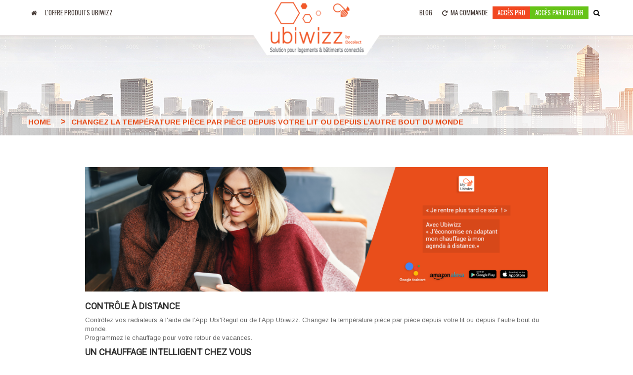

--- FILE ---
content_type: text/html; charset=utf-8
request_url: https://ubiwizz.com/content/40-changez-la-temperature-piece-par-piece-depuis-votre-lit-ou-depuis-lautre-bout-du-monde
body_size: 9085
content:
<!DOCTYPE HTML> <!--[if lt IE 7]><html class="no-js lt-ie9 lt-ie8 lt-ie7" lang="fr-fr"><![endif]--> <!--[if IE 7]><html class="no-js lt-ie9 lt-ie8 ie7" lang="fr-fr"><![endif]--> <!--[if IE 8]><html class="no-js lt-ie9 ie8" lang="fr-fr"><![endif]--> <!--[if gt IE 8]><html class="no-js ie9" lang="fr-fr"><![endif]--><html lang="fr-fr" class="default" ><head><meta charset="utf-8" /><title>Changez la température pièce par pièce depuis votre lit ou depuis l’autre bout du monde - Ubiwizz</title><meta name="description" content="Les Têtes Thermostatiques Intelligentes analysent l&#039;environnement de la pièce en continu et ajustent le chauffage en fonction du niveau d&#039;ensoleillement et de l&#039;utilisation de la pièce." /><meta name="keywords" content="Changez la température pièce par pièce depuis votre lit ou depuis l’autre bout du monde,Programmez le chauffage pour votre retour de vacance,Contrôlez vos radiateurs à l&#039;aide de l’App Ubi&#039;Regule ou de l’App Ubiwizz" /><meta name="generator" content="PrestaShop" /><meta name="robots" content="index,follow" /><meta name="viewport" content="width=device-width, minimum-scale=0.25, maximum-scale=1.6, initial-scale=1.0" /><meta name="apple-mobile-web-app-capable" content="yes" /><link rel="icon" type="image/vnd.microsoft.icon" href="/img/favicon.ico?1702294503" /><link rel="shortcut icon" type="image/x-icon" href="/img/favicon.ico?1702294503" /><link rel="stylesheet" href="/themes/leo_rojo/css/global.css" type="text/css" media="all" /><link rel="stylesheet" href="/themes/leo_rojo/css/custom.css" type="text/css" media="all" /><link rel="stylesheet" href="/themes/leo_rojo/css/autoload/highdpi.css" type="text/css" media="all" /><link rel="stylesheet" href="/themes/leo_rojo/css/autoload/responsive-tables.css" type="text/css" media="all" /><link rel="stylesheet" href="/js/jquery/plugins/fancybox/jquery.fancybox.css" type="text/css" media="all" /><link rel="stylesheet" href="/themes/leo_rojo/css/cms.css" type="text/css" media="all" /><link rel="stylesheet" href="/themes/leo_rojo/css/modules/blockcart/blockcart.css" type="text/css" media="all" /><link rel="stylesheet" href="/js/jquery/plugins/bxslider/jquery.bxslider.css" type="text/css" media="all" /><link rel="stylesheet" href="/themes/leo_rojo/css/modules/blocklanguages/blocklanguages.css" type="text/css" media="all" /><link rel="stylesheet" href="/themes/leo_rojo/css/modules/blockcontact/blockcontact.css" type="text/css" media="all" /><link rel="stylesheet" href="/themes/leo_rojo/css/modules/blocknewsletter/blocknewsletter.css" type="text/css" media="all" /><link rel="stylesheet" href="/themes/leo_rojo/css/modules/blockuserinfo/blockuserinfo.css" type="text/css" media="all" /><link rel="stylesheet" href="/modules/themeconfigurator/css/hooks.css" type="text/css" media="all" /><link rel="stylesheet" href="/modules/appagebuilder/views/css/animate.css" type="text/css" media="all" /><link rel="stylesheet" href="/themes/leo_rojo/css/modules/appagebuilder/views/css/owl.carousel.css" type="text/css" media="all" /><link rel="stylesheet" href="/themes/leo_rojo/css/modules/appagebuilder/views/css/owl.theme.css" type="text/css" media="all" /><link rel="stylesheet" href="/modules/appagebuilder/views/css/jquery.fullPage.css" type="text/css" media="all" /><link rel="stylesheet" href="/themes/leo_rojo/css/modules/appagebuilder/views/css/styles.css" type="text/css" media="all" /><link rel="stylesheet" href="/themes/leo_rojo/css/modules/leoslideshow/views/css/typo/typo.css" type="text/css" media="all" /><link rel="stylesheet" href="/themes/leo_rojo/css/modules/leoslideshow/views/css/iView/iview.css" type="text/css" media="all" /><link rel="stylesheet" href="/themes/leo_rojo/css/modules/leoslideshow/views/css/iView/skin_4_responsive/style.css" type="text/css" media="all" /><link rel="stylesheet" href="/themes/leo_rojo/css/modules/blocktopmenu/css/blocktopmenu.css" type="text/css" media="all" /><link rel="stylesheet" href="/themes/leo_rojo/css/modules/blocktopmenu/css/superfish-modified.css" type="text/css" media="all" /><link rel="stylesheet" href="/themes/leo_rojo/css/modules/leoproductsearch/assets/leosearch.css" type="text/css" media="all" /><link rel="stylesheet" href="/themes/leo_rojo/css/product_list.css" type="text/css" media="all" /><link rel="stylesheet" href="/modules/leoproductsearch/assets/jquery.autocomplete_productsearch.css" type="text/css" media="all" /><link rel="stylesheet" href="/themes/leo_rojo/css/modules/leomenusidebar/leomenusidebar.css" type="text/css" media="all" /><link rel="stylesheet" href="/themes/leo_rojo/css/modules/leobootstrapmenu/megamenu.css" type="text/css" media="all" /><link rel="stylesheet" href="/themes/leo_rojo/css/modules/leoblog/assets/leoblog.css" type="text/css" media="all" /><link rel="stylesheet" href="/modules/blockyoutubevideos/views/css/front.css" type="text/css" media="all" /><link rel="stylesheet" href="/modules/customblockmanufacturers/views/css/customblockmanufacturers.css" type="text/css" media="all" /><link rel="stylesheet" href="/themes/leo_rojo/css/modules/belvg_storelocator/css/front.css" type="text/css" media="all" /><link rel="stylesheet" href="/themes/leo_rojo/css/paneltool.css" type="text/css" media="all" /><link rel="stylesheet" href="/modules/leotempcp/assets/admin/colorpicker/css/colorpicker.css" type="text/css" media="all" /><link rel="stylesheet" href="/themes/leo_rojo/css/responsive.css" type="text/css" media="all" /><link rel="stylesheet" href="/themes/leo_rojo/css/customize/test33.css" type="text/css" media="all" /><link rel="stylesheet" href="/themes/leo_rojo/css/modules/blocksearch/blocksearch.css" type="text/css" media="all" /><link rel="stylesheet" href="/js/jquery/plugins/autocomplete/jquery.autocomplete.css" type="text/css" media="all" /><link rel="stylesheet" href="/themes/leo_rojo/css/modules/blockwishlist/blockwishlist.css" type="text/css" media="all" /><link rel="stylesheet" href="/themes/leo_rojo/css/modules/productlistquantity/views/css/quantity.css" type="text/css" media="all" /><link rel="stylesheet" href="/modules/eg_b2bpayment/views/css/front.css" type="text/css" media="all" /><link rel="stylesheet" href="/modules/bestkit_checkoutfields/views/css/front/front.css" type="text/css" media="all" /><link rel="stylesheet" href="/js/jquery/ui/themes/base/jquery.ui.core.css" type="text/css" media="all" /><link rel="stylesheet" href="/js/jquery/ui/themes/base/jquery.ui.datepicker.css" type="text/css" media="all" /><link rel="stylesheet" href="/js/jquery/ui/themes/base/jquery.ui.theme.css" type="text/css" media="all" /><link rel="stylesheet" href="/modules/bestkit_checkoutfields/views/css/front/sweet-alert.css" type="text/css" media="all" /><link rel="stylesheet" href="/modules/bestkit_checkoutfields/views/css/front/customerfields.css" type="text/css" media="all" /><link rel="stylesheet" href="/themes/leo_rojo/css/modules/appagebuilder/profiles/profile1443805845.css" type="text/css" media="all" /><link rel="stylesheet" href="//fonts.googleapis.com/css?family=Open+Sans:300,800,600&amp;subset=latin,latin-ext" type="text/css" media="all" /><link href='https://fonts.googleapis.com/css?family=Poppins:400,300,500,600,700' rel='stylesheet' type='text/css'><link href='https://fonts.googleapis.com/css?family=Arimo:400,700' rel='stylesheet' type='text/css'><link rel="stylesheet" type="text/css" href="//fonts.googleapis.com/css?family=Satisfy" /><link rel="stylesheet" type="text/css" href="//fonts.googleapis.com/css?family=Oswald" /> <!--[if IE 8]> 
<script src="https://oss.maxcdn.com/libs/html5shiv/3.7.0/html5shiv.js"></script> 
<script src="https://oss.maxcdn.com/libs/respond.js/1.3.0/respond.min.js"></script> <![endif]--><link href='https://fonts.googleapis.com/css?family=Roboto' rel='stylesheet' type='text/css'></head><body id="cms" class="cms cms-40 cms-changez-la-temperature-piece-par-piece-depuis-votre-lit-ou-depuis-lautre-bout-du-monde hide-left-column hide-right-column lang_fr fullwidth header-default"><div id="alertFansy"></div> <section id="page" data-column="col-xs-12 col-sm-6 col-md-3" data-type="grid"> <header id="header" class="header-center"> <section class="header-container"><div id="copy_to_header"></div><div id="topbar"><div class="container"><div class="row ApRow " style="" ><div class="block_header col-lg-12 col-md-12 col-sm-12 col-xs-12 col-sp-12 ApColumn " ><div id="leo-megamenu" class="clearfix"> <nav id="cavas_menu" class="sf-contener leo-megamenu"><div class="cat-title">Menu</div><div id="leo-top-menu" class="collapse navbar-collapse navbar-ex1-collapse"><ul class="sf-menu navbar-nav megamenu clearfix menu-content"><li><a href="https://ubiwizz.com/" title="Ubiwizz"><i class="fa fa-home" aria-hidden="true"></i></a></li><li><a class="menu_category_23" href="https://ubiwizz.com/23-l-offre-produits-ubiwizz" title="L'offre produits UBIWIZZ">L'offre produits UBIWIZZ</a><ul><li><a class="menu_category_177" href="https://ubiwizz.com/177-voix-donn&eacute;es-images" title="Voix - Données - Images">Voix - Données - Images</a><ul><li><a class="menu_category_181" href="https://ubiwizz.com/181-cordons-cuivre" title="Cordons cuivre">Cordons cuivre</a></li><li><a class="menu_category_184" href="https://ubiwizz.com/184-accessoires" title="Accessoires">Accessoires</a></li><li><a class="menu_category_185" href="https://ubiwizz.com/185-connectique" title="Connectique">Connectique</a></li><li><a class="menu_category_196" href="https://ubiwizz.com/196-autre-vdi" title="Autre">Autre</a></li></ul></li><li><a class="menu_category_178" href="https://ubiwizz.com/178-electricit&eacute;" title="Electricité">Electricité</a><ul><li><a class="menu_category_187" href="https://ubiwizz.com/187-bornes" title="Bornes">Bornes</a></li><li><a class="menu_category_190" href="https://ubiwizz.com/190-appareillage" title="Appareillage">Appareillage</a></li><li><a class="menu_category_193" href="https://ubiwizz.com/193-pdu-bureautique-perche-poteaux-potelet" title="PDU (Bureautique, Perche, Poteaux, Potelet)">PDU (Bureautique, Perche, Poteaux, Potelet)</a></li><li><a class="menu_category_195" href="https://ubiwizz.com/195-autre-electricite" title="Autre">Autre</a></li><li><a class="menu_category_247" href="https://ubiwizz.com/247-tableau-&eacute;lectrique" title="Tableau électrique">Tableau électrique</a></li></ul></li><li><a class="menu_category_179" href="https://ubiwizz.com/179-r&eacute;sidentiel" title="Résidentiel">Résidentiel</a><ul><li><a class="menu_category_197" href="https://ubiwizz.com/197-ftth" title="FTTH">FTTH</a></li><li><a class="menu_category_199" href="https://ubiwizz.com/199-coffrets-residentiels" title="Coffrets">Coffrets</a></li></ul></li><li><a class="menu_category_180" href="https://ubiwizz.com/180-logements-et-batiments-connectes" title="Logements et bâtiments connectés">Logements et bâtiments connectés</a><ul><li><a class="menu_category_202" href="https://ubiwizz.com/202-recepteurs" title="Récepteurs">Récepteurs</a></li><li><a class="menu_category_203" href="https://ubiwizz.com/203-emetteurs-conenctes" title="Émetteurs">Émetteurs</a></li><li><a class="menu_category_204" href="https://ubiwizz.com/204-passerelles" title="Passerelles">Passerelles</a></li><li><a class="menu_category_205" href="https://ubiwizz.com/205-objets-connectes" title="Objets connectés">Objets connectés</a></li><li><a class="menu_category_206" href="https://ubiwizz.com/206-cam&eacute;ras" title="Caméras">Caméras</a></li><li><a class="menu_category_207" href="https://ubiwizz.com/207-autre-logement-connecte" title="Autre">Autre</a></li></ul></li><li><a class="menu_category_250" href="https://ubiwizz.com/250-documents" title="Documents">Documents</a><ul><li><a class="menu_category_251" href="https://ubiwizz.com/251-catalogue" title="Catalogue">Catalogue</a></li><li><a class="menu_category_252" href="https://ubiwizz.com/252-pdf" title="PDF">PDF</a></li></ul></li></ul></li></ul></div> </nav></div><a class="logo_a" href="https://ubiwizz.com/" title="Ubiwizz"><img class="logo logoD img-responsive" src="/themes/leo_rojo/img/logo_header.png" alt="Ubiwizz" width="357" height="163"/><img class="logoM logo img-responsive" src="/themes/leo_rojo/img/Logo ubiwizz s.png" alt="Ubiwizz"/></a><div id="search_block_top" class="dropdown"> <a data-toggle="dropdown" class="dropdown-toggle" title="" href="#"><i class="fa fa-search"></i></a><div class="dropdown-menu"><form id="searchbox" method="get" action="//ubiwizz.com/recherche" > <input type="hidden" name="controller" value="search" /> <input type="hidden" name="orderby" value="position" /> <input type="hidden" name="orderway" value="desc" /> <input class="search_query form-control" type="text" id="search_query_top" name="search_query" placeholder="Votre recherche" value="" /> <button type="submit" name="submit_search" class="btn btn-outline-inverse fa fa-search">&nbsp;</button></form></div></div>  <div class="header_user_info popup-over e-translate-top"><div data-toggle="dropdown" class="popup-title"><a href="#"><span>Mon compte</span></a></div><ul class="links"><li id="blog_menu"> <a href="#" target="_blank" title="Blog">Blog</a></li><li> <a href="https://ubiwizz.com/commande" title="Ma commande" class="last"><i class="fa fa-repeat"></i>Ma commande <span id="cart_qties"></span> </a></li><li class="pro_access"><a class="login" href="https://ubiwizz.com/mon-compte" rel="nofollow" title="Connectez-vous à votre compte client"> Accès pro </a></li><li class="particulier_access"><a class="login" href="https://my-domotique.com/" rel="nofollow" title="Connectez-vous à votre compte client"> accès particulier </a></li></ul><div></div></div></div></div></div></div><div id="header-main" class="header-left"><div class="container"><div class="row ApRow " style="" ><div class="col-lg-12 col-md-12 col-sm-12 col-xs-12 col-sp-12 ApColumn " ></div></div> </div></div> </section> </header><div id="breadcrumb" class="clearfix"><div class="container"><div class="breadcrumb clearfix"><div class="breadcrumb-ct"> <a class="home" href="https://ubiwizz.com/" title="Retourner &agrave; la maison">Home</a> <span class="navigation-pipe">&gt;</span> Changez la temp&eacute;rature pi&egrave;ce par pi&egrave;ce depuis votre lit ou depuis l&rsquo;autre bout du monde</div></div></div></div> <section id="columns" class="columns-container"><div class="container"><div class="row"> <section id="center_column" class="col-md-12"><div class="rte"><p><img src="https://ubiwizz.com/img/cms/photos%20ubiwizz/slide2000.png" alt="" width="100%" /></p><h4 class="title" style="text-align:left;"><strong>Contrôle à distance</strong></h4><p class="text" style="text-align:left;">Contrôlez vos radiateurs à l'aide de l’App Ubi'Regul ou de l’App Ubiwizz. Changez la température pièce par pièce depuis votre lit ou depuis l’autre bout du monde.<br />Programmez le chauffage pour votre retour de vacances.</p><h2 class="title"></h2><h4 class="title"><strong>Un chauffage intelligent chez vous</strong></h4><div class="columns is-variable is-8"><div class="column is-4"></div></div><div class="column is-4"><p class="subtitle"><strong>Détection de fenêtre ouverte</strong></p><p class="text">Lorsque la Tête Thermostatique Intelligente détecte qu'une fenêtre est ouverte, elle éteint le chauffage de la pièce pour ne pas gaspiller de l'énergie.</p></div><div class="column is-4"></div><div class="column is-4"><p class="subtitle"><strong>Régulation Intelligente</strong></p><p class="text">Les Têtes Thermostatiques Intelligentes analysent l'environnement de la pièce en continu et ajustent le chauffage en fonction du niveau d'ensoleillement et de l'utilisation de la pièce.</p></div><div class="column is-4"></div><p class="subtitle"><strong>Manual Boost</strong></p><p class="text">À tout moment, la température peut être temporairement augmentée dans une seule pièce pendant 3 heures.</p><p class="text"></p><p class="text" style="text-align:center;"><img src="https://ubiwizz.com/img/cms/photos%20ubiwizz/enviro.png" alt="" width="728" height="500" /></p></div> <br /> </section></div></div> </section> <footer id="footer" class="footer-container"><hr/><div class="container"><div class="row footer-center ApRow " style="padding-top: 10px;padding-bottom: 0px;" ><div class="col-lg-4 col-md-4 col-sm-4 col-xs-12 col-sp-12 ApColumn " ><div id="blockLink-form_7163239840486658" class="ApBlockLink"><div class="block"><h4 class="title_block"> BLOG &amp; APPLICATION</h4><ul class="toggle-footer list-group bullet"><li><a href="#">Blog Decelect Ubiwizz</a></li><li><a href="https://itunes.apple.com/us/app/myubiwizz/id1138872644?mt=8">Apps Apple</a></li><li><a href="https://play.google.com/store/apps/details?id=com.decelect.ubiwizz&hl=fr">Apps Google Play</a></li><li><a href="http://assistant.myubiwizz.com/">Google Home MyUbiwizz</a></li><li><a href="https://www.amazon.fr/Decelect-SAS-MyUbiwizz/dp/B07NMCSXN2">Amazon Alexa MyUbiwizz</a></li></ul></div></div><div id="image-form_3262036736748834" class="block ApImage"><div class='image_description'><p><a href="https://itunes.apple.com/us/app/myubiwizz/id1138872644?mt=8" target="_blank"><img src="https://ubiwizz.com/img/cms/photos ubiwizz/mobile_storeapple.png" alt="apple" width="106" height="102" /></a><a href="https://play.google.com/store/apps/details?id=com.decelect.ubiwizz&hl=fr" target="_blank"><img src="https://ubiwizz.com/img/cms/photos ubiwizz/mobile_storeplay.png" alt="play" width="111" height="102" /></a></p><p></p></div></div></div><div class="col-lg-2 col-md-2 col-sm-3 col-xs-12 col-sp-12 ApColumn " ><div class="ApHtml block"><h4 class="title_block">Entreprise</h4><div class="block_content"><ul class="contact-us toggle-footer list-group bullet"><li><a href="/content/21-ubiwizz-groupe-decelect" title="Le groupe Decelect">Le groupe Decelect</a></li><li><a href="/content/30-partenaires-ubiwizz" title="Nos partenaires">Nos partenaires</a></li><li><a href="/content/2-mentions-legales" title="Mentions légales">Mentions légales</a></li></ul></div></div></div><div class="col-lg-3 col-md-2 col-sm-3 col-xs-12 col-sp-12 ApColumn " ><div id="blockLink-form_2597344967605299" class="ApBlockLink"><div class="block"><h4 class="title_block"> Infos &amp; Services</h4><ul class="toggle-footer list-group bullet"><li><a href="/nous-contacter">Nous contacter</a></li><li><a href="https://www.decelect.com/pdf/CGV_20190901decelect.pdf">Conditions générales de ventes</a></li><li><a href="/plan-site">Plan du site</a></li><li><a href="http://blog.decelect.ubiwizz.com/blog/formation/">Formation</a></li></ul></div></div></div><div class="col-lg-3 col-md-2 col-sm-3 col-xs-12 col-sp-12 ApColumn " > <section id="social_block" class="block"><h4 class="title_block">Nous suivre</h4><ul><li class="facebook"> <a class="_blank" href="https://www.facebook.com/Decelectsas/"> <span>Facebook</span> </a></li><li class="twitter"> <a class="_blank" href="https://twitter.com/decelectsas/"> <span>Twitter</span> </a></li><li class="instagram"> <a class="_blank" href="https://www.instagram.com/decelectsas/"> <span>Instagram</span> </a></li></ul></section><div class="clearfix"></div><div id="blockLink-form_16446737771410928" class="ApBlockLink"><div class="block"><h4 class="title_block"> Support</h4><ul class="toggle-footer list-group bullet"><li><a href="mail:to">Email : support@ubiwizz.com</a></li></ul></div></div></div></div>  </div> </footer> </section><p id="back-top"> <a href="#top" title="Haut de Page"><i class="fa fa-angle-up"></i>Haut</a></p><div id="leo-paneltool" class="hidden-sm hidden-xs" data-cname="LEO_BIGSTORE_PANEL_CONFIG"><div class="paneltool themetool"><div class="panelbutton"> <i class="fa fa-sliders"></i></div><div class="block-panelcontent"><div class="panelcontent"><div class="panelinner"><h4>Outil Panel</h4><div class="group-input clearfix layout"> <label class="col-sm-12 control-label"><i class="fa fa-desktop"></i>Disposition Mod</label><div class="col-sm-12"> <span class="leo-dynamic-update-layout current-layout-mod" data-layout-mod="fullwidth"> Full Width </span> <span class="leo-dynamic-update-layout " data-layout-mod="layout-boxed-lg"> Boxed Large </span> <span class="leo-dynamic-update-layout " data-layout-mod="layout-boxed-md"> Boxed Medium </span></div></div><div class="group-input clearfix"> <label class="col-sm-12 control-label"><i class="fa fa-paint-brush"></i>Th&egrave;me</label><div class="col-sm-12"><div data-theme-skin-id="default" class="skin-default leo-dynamic-theme-skin current-theme-skin"> <label>Par d&eacute;faut</label></div><div data-theme-skin-id="skin1" data-theme-skin-css="http://ubiwizz.com/themes/leo_rojo/css/skins/skin1/" data-theme-skin-rtl="0" class="leo-dynamic-theme-skin"> <label class="Skin1">Skin1</label></div><div data-theme-skin-id="skin2" data-theme-skin-css="http://ubiwizz.com/themes/leo_rojo/css/skins/skin2/" data-theme-skin-rtl="0" class="leo-dynamic-theme-skin"> <label class="Skin2">Skin2</label></div><div data-theme-skin-id="skin3" data-theme-skin-css="http://ubiwizz.com/themes/leo_rojo/css/skins/skin3/" data-theme-skin-rtl="0" class="leo-dynamic-theme-skin"> <label class="Skin3">Skin3</label></div><div data-theme-skin-id="skin4" data-theme-skin-css="http://ubiwizz.com/themes/leo_rojo/css/skins/skin4/" data-theme-skin-rtl="0" class="leo-dynamic-theme-skin"> <label class="Skin4">Skin4</label></div><div data-theme-skin-id="skin5" data-theme-skin-css="http://ubiwizz.com/themes/leo_rojo/css/skins/skin5/" data-theme-skin-rtl="0" class="leo-dynamic-theme-skin"> <label class="Skin5">Skin5</label></div></div></div><div class="group-input clearfix"> <label class="col-sm-12 control-label"><i class="fa fa-credit-card"></i>Float Header</label><div class="col-sm-12"><div class="btn_enable_fheader"> <span class="enable_fheader btn_yes " data-value="1"> <i>Oui</i> </span> <span class="enable_fheader btn_no current" data-value="0"> <i>Non</i> </span></div></div></div><div class="group-input group-profile clearfix"> <label class="col-sm-12 control-label"> <i class="fa fa-tags"></i> Version Home </label><div class="col-sm-12"> <a class="apconfig apconfig-profile active" data-type="id_appagebuilder_profiles" data-id='6' href="index.php?id_appagebuilder_profiles=6">Accueil</a></div></div></div></div></div></div><div class="paneltool editortool"><div class="panelbutton"> <i class="fa fa-sun-o"></i></div><div class="panelcontent editortool"><div class="panelinner"><h4>Live Theme Editor</h4><div class="clearfix" id="customize-body"><ul class="nav nav-tabs" id="panelTab"><li><a href="#tab-selectors">selectors</a></li><li><a href="#tab-elements">elements</a></li></ul><div class="tab-content" ><div class="tab-pane" id="tab-selectors"><div class="accordion" id="accordion-selectors"><div class="accordion-group panel panel-default"><div class="accordion-headingt panel-heading"> <a class="accordion-toggle" data-toggle="collapse" data-parent="#accordion-selectors" href="#collapsebody"> Body Content </a></div><div id="collapsebody" class="accordion-body in collapse"><div class="accordion-inner panel-body clearfix"><div class="form-group background-images cleafix"> <label>Body Bg Image</label> <input value="" type="hidden" name="customize[body][]" data-match="body" class="input-setting" data-selector="body, body:before" data-attrs="background-image"> <a class="clear-bg label label-success" href="#">Clair</a><div class="clearfix"></div><p><em style="font-size:10px">Ces images dans le dossier votretheme / img / mod&egrave;les /</em></p><div class="bi-wrapper clearfix"><div style="background:url('https://ubiwizz.com/themes/leo_rojo/img/patterns/pattern10.png') no-repeat center center;" class="pull-left" data-image="https://ubiwizz.com/themes/leo_rojo/img/patterns/pattern10.png" data-val="../../img/patterns/pattern10.png"></div><div style="background:url('https://ubiwizz.com/themes/leo_rojo/img/patterns/pattern11.png') no-repeat center center;" class="pull-left" data-image="https://ubiwizz.com/themes/leo_rojo/img/patterns/pattern11.png" data-val="../../img/patterns/pattern11.png"></div><div style="background:url('https://ubiwizz.com/themes/leo_rojo/img/patterns/pattern12.png') no-repeat center center;" class="pull-left" data-image="https://ubiwizz.com/themes/leo_rojo/img/patterns/pattern12.png" data-val="../../img/patterns/pattern12.png"></div><div style="background:url('https://ubiwizz.com/themes/leo_rojo/img/patterns/pattern13.png') no-repeat center center;" class="pull-left" data-image="https://ubiwizz.com/themes/leo_rojo/img/patterns/pattern13.png" data-val="../../img/patterns/pattern13.png"></div><div style="background:url('https://ubiwizz.com/themes/leo_rojo/img/patterns/pattern1.png') no-repeat center center;" class="pull-left" data-image="https://ubiwizz.com/themes/leo_rojo/img/patterns/pattern1.png" data-val="../../img/patterns/pattern1.png"></div><div style="background:url('https://ubiwizz.com/themes/leo_rojo/img/patterns/pattern2.png') no-repeat center center;" class="pull-left" data-image="https://ubiwizz.com/themes/leo_rojo/img/patterns/pattern2.png" data-val="../../img/patterns/pattern2.png"></div><div style="background:url('https://ubiwizz.com/themes/leo_rojo/img/patterns/pattern3.png') no-repeat center center;" class="pull-left" data-image="https://ubiwizz.com/themes/leo_rojo/img/patterns/pattern3.png" data-val="../../img/patterns/pattern3.png"></div><div style="background:url('https://ubiwizz.com/themes/leo_rojo/img/patterns/pattern4.png') no-repeat center center;" class="pull-left" data-image="https://ubiwizz.com/themes/leo_rojo/img/patterns/pattern4.png" data-val="../../img/patterns/pattern4.png"></div><div style="background:url('https://ubiwizz.com/themes/leo_rojo/img/patterns/pattern5.png') no-repeat center center;" class="pull-left" data-image="https://ubiwizz.com/themes/leo_rojo/img/patterns/pattern5.png" data-val="../../img/patterns/pattern5.png"></div><div style="background:url('https://ubiwizz.com/themes/leo_rojo/img/patterns/pattern6.png') no-repeat center center;" class="pull-left" data-image="https://ubiwizz.com/themes/leo_rojo/img/patterns/pattern6.png" data-val="../../img/patterns/pattern6.png"></div><div style="background:url('https://ubiwizz.com/themes/leo_rojo/img/patterns/pattern7.png') no-repeat center center;" class="pull-left" data-image="https://ubiwizz.com/themes/leo_rojo/img/patterns/pattern7.png" data-val="../../img/patterns/pattern7.png"></div><div style="background:url('https://ubiwizz.com/themes/leo_rojo/img/patterns/pattern8.png') no-repeat center center;" class="pull-left" data-image="https://ubiwizz.com/themes/leo_rojo/img/patterns/pattern8.png" data-val="../../img/patterns/pattern8.png"></div><div style="background:url('https://ubiwizz.com/themes/leo_rojo/img/patterns/pattern9.png') no-repeat center center;" class="pull-left" data-image="https://ubiwizz.com/themes/leo_rojo/img/patterns/pattern9.png" data-val="../../img/patterns/pattern9.png"></div><div style="background:url('https://ubiwizz.com/themes/leo_rojo/img/patterns/pattern.png') no-repeat center center;" class="pull-left" data-image="https://ubiwizz.com/themes/leo_rojo/img/patterns/pattern.png" data-val="../../img/patterns/pattern.png"></div></div><ul class="bg-config"><li><div>Attachement</div> <select class="form-control" data-attrs="background-attachment" name="customize[body][]" data-selector="body, body:before" data-match="body"><option value="">Pas encore d&eacute;fini</option><option value="scroll">scroll</option><option value="fixed">fixed</option><option value="local">local</option><option value="initial">initial</option><option value="inherit">inherit</option> </select></li><li><div>Position</div> <select class="form-control" data-attrs="background-position" name="customize[body][]" data-selector="body, body:before" data-match="body"><option value="">Pas encore d&eacute;fini</option><option value="left top">left top</option><option value="left center">left center</option><option value="left bottom">left bottom</option><option value="right top">right top</option><option value="right center">right center</option><option value="right bottom">right bottom</option><option value="center top">center top</option><option value="center center">center center</option><option value="center bottom">center bottom</option> </select></li><li><div>R&eacute;p&eacute;ter</div> <select class="form-control" data-attrs="background-repeat" name="customize[body][]" data-selector="body, body:before" data-match="body"><option value="">Pas encore d&eacute;fini</option><option value="repeat">repeat</option><option value="repeat-x">repeat-x</option><option value="repeat-y">repeat-y</option><option value="no-repeat">no-repeat</option><option value="initial">initial</option><option value="inherit">inherit</option> </select></li></ul></div><div class="form-group cleafix"> <label>Background Content</label> <input value="" size="10" name="customize[body][]" data-match="body" type="text" class="input-setting" data-selector="body" data-attrs="background-color"><a href="#" class="clear-bg label label-success">Clair</a></div><div class="form-group background-images cleafix"> <label>Container Bg Image</label> <input value="" type="hidden" name="customize[body][]" data-match="body" class="input-setting" data-selector=".container" data-attrs="background-image"> <a class="clear-bg label label-success" href="#">Clair</a><div class="clearfix"></div><p><em style="font-size:10px">Ces images dans le dossier votretheme / img / mod&egrave;les /</em></p><div class="bi-wrapper clearfix"><div style="background:url('https://ubiwizz.com/themes/leo_rojo/img/patterns/pattern10.png') no-repeat center center;" class="pull-left" data-image="https://ubiwizz.com/themes/leo_rojo/img/patterns/pattern10.png" data-val="../../img/patterns/pattern10.png"></div><div style="background:url('https://ubiwizz.com/themes/leo_rojo/img/patterns/pattern11.png') no-repeat center center;" class="pull-left" data-image="https://ubiwizz.com/themes/leo_rojo/img/patterns/pattern11.png" data-val="../../img/patterns/pattern11.png"></div><div style="background:url('https://ubiwizz.com/themes/leo_rojo/img/patterns/pattern12.png') no-repeat center center;" class="pull-left" data-image="https://ubiwizz.com/themes/leo_rojo/img/patterns/pattern12.png" data-val="../../img/patterns/pattern12.png"></div><div style="background:url('https://ubiwizz.com/themes/leo_rojo/img/patterns/pattern13.png') no-repeat center center;" class="pull-left" data-image="https://ubiwizz.com/themes/leo_rojo/img/patterns/pattern13.png" data-val="../../img/patterns/pattern13.png"></div><div style="background:url('https://ubiwizz.com/themes/leo_rojo/img/patterns/pattern1.png') no-repeat center center;" class="pull-left" data-image="https://ubiwizz.com/themes/leo_rojo/img/patterns/pattern1.png" data-val="../../img/patterns/pattern1.png"></div><div style="background:url('https://ubiwizz.com/themes/leo_rojo/img/patterns/pattern2.png') no-repeat center center;" class="pull-left" data-image="https://ubiwizz.com/themes/leo_rojo/img/patterns/pattern2.png" data-val="../../img/patterns/pattern2.png"></div><div style="background:url('https://ubiwizz.com/themes/leo_rojo/img/patterns/pattern3.png') no-repeat center center;" class="pull-left" data-image="https://ubiwizz.com/themes/leo_rojo/img/patterns/pattern3.png" data-val="../../img/patterns/pattern3.png"></div><div style="background:url('https://ubiwizz.com/themes/leo_rojo/img/patterns/pattern4.png') no-repeat center center;" class="pull-left" data-image="https://ubiwizz.com/themes/leo_rojo/img/patterns/pattern4.png" data-val="../../img/patterns/pattern4.png"></div><div style="background:url('https://ubiwizz.com/themes/leo_rojo/img/patterns/pattern5.png') no-repeat center center;" class="pull-left" data-image="https://ubiwizz.com/themes/leo_rojo/img/patterns/pattern5.png" data-val="../../img/patterns/pattern5.png"></div><div style="background:url('https://ubiwizz.com/themes/leo_rojo/img/patterns/pattern6.png') no-repeat center center;" class="pull-left" data-image="https://ubiwizz.com/themes/leo_rojo/img/patterns/pattern6.png" data-val="../../img/patterns/pattern6.png"></div><div style="background:url('https://ubiwizz.com/themes/leo_rojo/img/patterns/pattern7.png') no-repeat center center;" class="pull-left" data-image="https://ubiwizz.com/themes/leo_rojo/img/patterns/pattern7.png" data-val="../../img/patterns/pattern7.png"></div><div style="background:url('https://ubiwizz.com/themes/leo_rojo/img/patterns/pattern8.png') no-repeat center center;" class="pull-left" data-image="https://ubiwizz.com/themes/leo_rojo/img/patterns/pattern8.png" data-val="../../img/patterns/pattern8.png"></div><div style="background:url('https://ubiwizz.com/themes/leo_rojo/img/patterns/pattern9.png') no-repeat center center;" class="pull-left" data-image="https://ubiwizz.com/themes/leo_rojo/img/patterns/pattern9.png" data-val="../../img/patterns/pattern9.png"></div><div style="background:url('https://ubiwizz.com/themes/leo_rojo/img/patterns/pattern.png') no-repeat center center;" class="pull-left" data-image="https://ubiwizz.com/themes/leo_rojo/img/patterns/pattern.png" data-val="../../img/patterns/pattern.png"></div></div><ul class="bg-config"><li><div>Attachement</div> <select class="form-control" data-attrs="background-attachment" name="customize[body][]" data-selector=".container" data-match="body"><option value="">Pas encore d&eacute;fini</option><option value="scroll">scroll</option><option value="fixed">fixed</option><option value="local">local</option><option value="initial">initial</option><option value="inherit">inherit</option> </select></li><li><div>Position</div> <select class="form-control" data-attrs="background-position" name="customize[body][]" data-selector=".container" data-match="body"><option value="">Pas encore d&eacute;fini</option><option value="left top">left top</option><option value="left center">left center</option><option value="left bottom">left bottom</option><option value="right top">right top</option><option value="right center">right center</option><option value="right bottom">right bottom</option><option value="center top">center top</option><option value="center center">center center</option><option value="center bottom">center bottom</option> </select></li><li><div>R&eacute;p&eacute;ter</div> <select class="form-control" data-attrs="background-repeat" name="customize[body][]" data-selector=".container" data-match="body"><option value="">Pas encore d&eacute;fini</option><option value="repeat">repeat</option><option value="repeat-x">repeat-x</option><option value="repeat-y">repeat-y</option><option value="no-repeat">no-repeat</option><option value="initial">initial</option><option value="inherit">inherit</option> </select></li></ul></div><div class="form-group cleafix"> <label>Container Background</label> <input value="" size="10" name="customize[body][]" data-match="body" type="text" class="input-setting" data-selector=".container" data-attrs="background-color"><a href="#" class="clear-bg label label-success">Clair</a></div><div class="form-group cleafix"> <label>Font-Size</label> <select class="form-control input-setting" name="customize[body][]" data-match="body" data-selector="body" data-attrs="font-size"><option value="">Inherit</option><option value="9">9</option><option value="10">10</option><option value="11">11</option><option value="12">12</option><option value="13">13</option><option value="14">14</option><option value="15">15</option><option value="16">16</option> </select> <a href="#" class="clear-bg label label-success">Clair</a></div><div class="form-group cleafix"> <label>Color Text</label> <input value="" size="10" name="customize[body][]" data-match="body" type="text" class="input-setting" data-selector="body" data-attrs="color"><a href="#" class="clear-bg label label-success">Clair</a></div><div class="form-group cleafix"> <label>Link Color</label> <input value="" size="10" name="customize[body][]" data-match="body" type="text" class="input-setting" data-selector="a" data-attrs="color"><a href="#" class="clear-bg label label-success">Clair</a></div><div class="form-group cleafix"> <label>Link Hover Color</label> <input value="" size="10" name="customize[body][]" data-match="body" type="text" class="input-setting" data-selector="a:hover" data-attrs="color"><a href="#" class="clear-bg label label-success">Clair</a></div></div></div></div><div class="accordion-group panel panel-default"><div class="accordion-headingt panel-heading"> <a class="accordion-toggle" data-toggle="collapse" data-parent="#accordion-selectors" href="#collapsetopbar"> TopBar </a></div><div id="collapsetopbar" class="accordion-body collapse"><div class="accordion-inner panel-body clearfix"><div class="form-group cleafix"> <label>Bg Outside Color</label> <input value="" size="10" name="customize[topbar][]" data-match="topbar" type="text" class="input-setting" data-selector="#topbar" data-attrs="background-color"><a href="#" class="clear-bg label label-success">Clair</a></div><div class="form-group cleafix"> <label>Bg Color</label> <input value="" size="10" name="customize[topbar][]" data-match="topbar" type="text" class="input-setting" data-selector="#topbar .container" data-attrs="background-color"><a href="#" class="clear-bg label label-success">Clair</a></div><div class="form-group cleafix"> <label>Color Text</label> <input value="" size="10" name="customize[topbar][]" data-match="topbar" type="text" class="input-setting" data-selector="#topbar .container" data-attrs="color"><a href="#" class="clear-bg label label-success">Clair</a></div><div class="form-group cleafix"> <label>Color Link</label> <input value="" size="10" name="customize[topbar][]" data-match="topbar" type="text" class="input-setting" data-selector="#topbar a" data-attrs="color"><a href="#" class="clear-bg label label-success">Clair</a></div><div class="form-group cleafix"> <label>Color Link Hover</label> <input value="" size="10" name="customize[topbar][]" data-match="topbar" type="text" class="input-setting" data-selector="#topbar a:hover" data-attrs="color"><a href="#" class="clear-bg label label-success">Clair</a></div></div></div></div><div class="accordion-group panel panel-default"><div class="accordion-headingt panel-heading"> <a class="accordion-toggle" data-toggle="collapse" data-parent="#accordion-selectors" href="#collapseheader-main"> Header Main </a></div><div id="collapseheader-main" class="accordion-body collapse"><div class="accordion-inner panel-body clearfix"><div class="form-group cleafix"> <label>Bg Outside Color</label> <input value="" size="10" name="customize[header-main][]" data-match="header-main" type="text" class="input-setting" data-selector="#header-main" data-attrs="background-color"><a href="#" class="clear-bg label label-success">Clair</a></div><div class="form-group cleafix"> <label>Bg Color</label> <input value="" size="10" name="customize[header-main][]" data-match="header-main" type="text" class="input-setting" data-selector="#header-main .container" data-attrs="background-color"><a href="#" class="clear-bg label label-success">Clair</a></div><div class="form-group cleafix"> <label>Color Text</label> <input value="" size="10" name="customize[header-main][]" data-match="header-main" type="text" class="input-setting" data-selector="#header-main .container" data-attrs="color"><a href="#" class="clear-bg label label-success">Clair</a></div><div class="form-group cleafix"> <label>Color Link</label> <input value="" size="10" name="customize[header-main][]" data-match="header-main" type="text" class="input-setting" data-selector="#header-main a" data-attrs="color"><a href="#" class="clear-bg label label-success">Clair</a></div><div class="form-group cleafix"> <label>Color Link Hover</label> <input value="" size="10" name="customize[header-main][]" data-match="header-main" type="text" class="input-setting" data-selector="#header-main a:hover" data-attrs="color"><a href="#" class="clear-bg label label-success">Clair</a></div></div></div></div><div class="accordion-group panel panel-default"><div class="accordion-headingt panel-heading"> <a class="accordion-toggle" data-toggle="collapse" data-parent="#accordion-selectors" href="#collapsefooter"> Footer </a></div><div id="collapsefooter" class="accordion-body collapse"><div class="accordion-inner panel-body clearfix"><div class="form-group cleafix"> <label>Bg Outside Color</label> <input value="" size="10" name="customize[footer][]" data-match="footer" type="text" class="input-setting" data-selector="#footer" data-attrs="background-color"><a href="#" class="clear-bg label label-success">Clair</a></div><div class="form-group cleafix"> <label>Bg Color</label> <input value="" size="10" name="customize[footer][]" data-match="footer" type="text" class="input-setting" data-selector="#footer .container" data-attrs="background-color"><a href="#" class="clear-bg label label-success">Clair</a></div><div class="form-group cleafix"> <label>Color Text</label> <input value="" size="10" name="customize[footer][]" data-match="footer" type="text" class="input-setting" data-selector="#footer .container" data-attrs="color"><a href="#" class="clear-bg label label-success">Clair</a></div><div class="form-group cleafix"> <label>Color Link</label> <input value="" size="10" name="customize[footer][]" data-match="footer" type="text" class="input-setting" data-selector="#footer a" data-attrs="color"><a href="#" class="clear-bg label label-success">Clair</a></div><div class="form-group cleafix"> <label>Color Link Hover</label> <input value="" size="10" name="customize[footer][]" data-match="footer" type="text" class="input-setting" data-selector="#footer a:hover" data-attrs="color"><a href="#" class="clear-bg label label-success">Clair</a></div><div class="form-group background-images cleafix"> <label>Background Image</label> <input value="" type="hidden" name="customize[footer][]" data-match="footer" class="input-setting" data-selector="#footer " data-attrs="background-image"> <a class="clear-bg label label-success" href="#">Clair</a><div class="clearfix"></div><p><em style="font-size:10px">Ces images dans le dossier votretheme / img / mod&egrave;les /</em></p><div class="bi-wrapper clearfix"><div style="background:url('https://ubiwizz.com/themes/leo_rojo/img/patterns/pattern10.png') no-repeat center center;" class="pull-left" data-image="https://ubiwizz.com/themes/leo_rojo/img/patterns/pattern10.png" data-val="../../img/patterns/pattern10.png"></div><div style="background:url('https://ubiwizz.com/themes/leo_rojo/img/patterns/pattern11.png') no-repeat center center;" class="pull-left" data-image="https://ubiwizz.com/themes/leo_rojo/img/patterns/pattern11.png" data-val="../../img/patterns/pattern11.png"></div><div style="background:url('https://ubiwizz.com/themes/leo_rojo/img/patterns/pattern12.png') no-repeat center center;" class="pull-left" data-image="https://ubiwizz.com/themes/leo_rojo/img/patterns/pattern12.png" data-val="../../img/patterns/pattern12.png"></div><div style="background:url('https://ubiwizz.com/themes/leo_rojo/img/patterns/pattern13.png') no-repeat center center;" class="pull-left" data-image="https://ubiwizz.com/themes/leo_rojo/img/patterns/pattern13.png" data-val="../../img/patterns/pattern13.png"></div><div style="background:url('https://ubiwizz.com/themes/leo_rojo/img/patterns/pattern1.png') no-repeat center center;" class="pull-left" data-image="https://ubiwizz.com/themes/leo_rojo/img/patterns/pattern1.png" data-val="../../img/patterns/pattern1.png"></div><div style="background:url('https://ubiwizz.com/themes/leo_rojo/img/patterns/pattern2.png') no-repeat center center;" class="pull-left" data-image="https://ubiwizz.com/themes/leo_rojo/img/patterns/pattern2.png" data-val="../../img/patterns/pattern2.png"></div><div style="background:url('https://ubiwizz.com/themes/leo_rojo/img/patterns/pattern3.png') no-repeat center center;" class="pull-left" data-image="https://ubiwizz.com/themes/leo_rojo/img/patterns/pattern3.png" data-val="../../img/patterns/pattern3.png"></div><div style="background:url('https://ubiwizz.com/themes/leo_rojo/img/patterns/pattern4.png') no-repeat center center;" class="pull-left" data-image="https://ubiwizz.com/themes/leo_rojo/img/patterns/pattern4.png" data-val="../../img/patterns/pattern4.png"></div><div style="background:url('https://ubiwizz.com/themes/leo_rojo/img/patterns/pattern5.png') no-repeat center center;" class="pull-left" data-image="https://ubiwizz.com/themes/leo_rojo/img/patterns/pattern5.png" data-val="../../img/patterns/pattern5.png"></div><div style="background:url('https://ubiwizz.com/themes/leo_rojo/img/patterns/pattern6.png') no-repeat center center;" class="pull-left" data-image="https://ubiwizz.com/themes/leo_rojo/img/patterns/pattern6.png" data-val="../../img/patterns/pattern6.png"></div><div style="background:url('https://ubiwizz.com/themes/leo_rojo/img/patterns/pattern7.png') no-repeat center center;" class="pull-left" data-image="https://ubiwizz.com/themes/leo_rojo/img/patterns/pattern7.png" data-val="../../img/patterns/pattern7.png"></div><div style="background:url('https://ubiwizz.com/themes/leo_rojo/img/patterns/pattern8.png') no-repeat center center;" class="pull-left" data-image="https://ubiwizz.com/themes/leo_rojo/img/patterns/pattern8.png" data-val="../../img/patterns/pattern8.png"></div><div style="background:url('https://ubiwizz.com/themes/leo_rojo/img/patterns/pattern9.png') no-repeat center center;" class="pull-left" data-image="https://ubiwizz.com/themes/leo_rojo/img/patterns/pattern9.png" data-val="../../img/patterns/pattern9.png"></div><div style="background:url('https://ubiwizz.com/themes/leo_rojo/img/patterns/pattern.png') no-repeat center center;" class="pull-left" data-image="https://ubiwizz.com/themes/leo_rojo/img/patterns/pattern.png" data-val="../../img/patterns/pattern.png"></div></div><ul class="bg-config"><li><div>Attachement</div> <select class="form-control" data-attrs="background-attachment" name="customize[body][]" data-selector="#footer " data-match="footer"><option value="">Pas encore d&eacute;fini</option><option value="scroll">scroll</option><option value="fixed">fixed</option><option value="local">local</option><option value="initial">initial</option><option value="inherit">inherit</option> </select></li><li><div>Position</div> <select class="form-control" data-attrs="background-position" name="customize[body][]" data-selector="#footer " data-match="footer"><option value="">Pas encore d&eacute;fini</option><option value="left top">left top</option><option value="left center">left center</option><option value="left bottom">left bottom</option><option value="right top">right top</option><option value="right center">right center</option><option value="right bottom">right bottom</option><option value="center top">center top</option><option value="center center">center center</option><option value="center bottom">center bottom</option> </select></li><li><div>R&eacute;p&eacute;ter</div> <select class="form-control" data-attrs="background-repeat" name="customize[body][]" data-selector="#footer " data-match="footer"><option value="">Pas encore d&eacute;fini</option><option value="repeat">repeat</option><option value="repeat-x">repeat-x</option><option value="repeat-y">repeat-y</option><option value="no-repeat">no-repeat</option><option value="initial">initial</option><option value="inherit">inherit</option> </select></li></ul></div></div></div></div></div></div><div class="tab-pane" id="tab-elements"><div class="accordion" id="accordion-elements"><div class="accordion-group panel panel-default"><div class="accordion-headingt panel-heading"> <a class="accordion-toggle" data-toggle="collapse" data-parent="#accordion-elements" href="#collapseproduct"> Products </a></div><div id="collapseproduct" class="accordion-body in collapse"><div class="accordion-inner panel-body clearfix"><div class="form-group cleafix"> <label>Color Name Product</label> <input value="" size="10" name="customize[product][]" data-match="product" type="text" class="input-setting" data-selector=".pb-center-column h1" data-attrs="color"><a href="#" class="clear-bg label label-success">Clair</a></div><div class="form-group cleafix"> <label>Color Price</label> <input value="" size="10" name="customize[product][]" data-match="product" type="text" class="input-setting" data-selector=".box-info-product .price" data-attrs="color"><a href="#" class="clear-bg label label-success">Clair</a></div><div class="form-group cleafix"> <label>Color Price Old</label> <input value="" size="10" name="customize[product][]" data-match="product" type="text" class="input-setting" data-selector=".box-info-product #old_price_display .price" data-attrs="color"><a href="#" class="clear-bg label label-success">Clair</a></div><div class="form-group cleafix"> <label>BgColor Cart</label> <input value="" size="10" name="customize[product][]" data-match="product" type="text" class="input-setting" data-selector=".box-info-product .exclusive" data-attrs="background-color"><a href="#" class="clear-bg label label-success">Clair</a></div><div class="form-group cleafix"> <label>Color Cart</label> <input value="" size="10" name="customize[product][]" data-match="product" type="text" class="input-setting" data-selector=".box-info-product .exclusive" data-attrs="color"><a href="#" class="clear-bg label label-success">Clair</a></div><div class="form-group cleafix"> <label>Color Wishlist</label> <input value="" size="10" name="customize[product][]" data-match="product" type="text" class="input-setting" data-selector=".box-cart-bottom .add_to_wishlist.btn" data-attrs="color"><a href="#" class="clear-bg label label-success">Clair</a></div></div></div></div><div class="accordion-group panel panel-default"><div class="accordion-headingt panel-heading"> <a class="accordion-toggle" data-toggle="collapse" data-parent="#accordion-elements" href="#collapsemodules"> Modules default in Sidebar </a></div><div id="collapsemodules" class="accordion-body collapse"><div class="accordion-inner panel-body clearfix"><div class="form-group cleafix"> <label>Heading Background</label> <input value="" size="10" name="customize[modules][]" data-match="modules" type="text" class="input-setting" data-selector=".sidebar .block .title_block" data-attrs="background-color"><a href="#" class="clear-bg label label-success">Clair</a></div><div class="form-group cleafix"> <label>Heading Color</label> <input value="" size="10" name="customize[modules][]" data-match="modules" type="text" class="input-setting" data-selector=".sidebar .block .title_block a, .sidebar .block .title_block" data-attrs="color"><a href="#" class="clear-bg label label-success">Clair</a></div><div class="form-group cleafix"> <label>Content Background</label> <input value="" size="10" name="customize[modules][]" data-match="modules" type="text" class="input-setting" data-selector=".sidebar .block .block_content" data-attrs="background-color"><a href="#" class="clear-bg label label-success">Clair</a></div><div class="form-group cleafix"> <label>Content Color</label> <input value="" size="10" name="customize[modules][]" data-match="modules" type="text" class="input-setting" data-selector=".sidebar .block .block_content" data-attrs="color"><a href="#" class="clear-bg label label-success">Clair</a></div><div class="form-group cleafix"> <label>Border Color</label> <input value="" size="10" name="customize[modules][]" data-match="modules" type="text" class="input-setting" data-selector=".sidebar .block .block_content, .sidebar .block_content li " data-attrs="border-color"><a href="#" class="clear-bg label label-success">Clair</a></div></div></div></div><div class="accordion-group panel panel-default"><div class="accordion-headingt panel-heading"> <a class="accordion-toggle" data-toggle="collapse" data-parent="#accordion-elements" href="#collapsehighlighted-modules"> Modules highlighted in Sidebar </a></div><div id="collapsehighlighted-modules" class="accordion-body collapse"><div class="accordion-inner panel-body clearfix"><div class="form-group cleafix"> <label>Heading Background</label> <input value="" size="10" name="customize[highlighted-modules][]" data-match="highlighted-modules" type="text" class="input-setting" data-selector=".sidebar .block-highlighted .title_block" data-attrs="background-color"><a href="#" class="clear-bg label label-success">Clair</a></div><div class="form-group cleafix"> <label>Heading Color</label> <input value="" size="10" name="customize[highlighted-modules][]" data-match="highlighted-modules" type="text" class="input-setting" data-selector=".sidebar .block-highlighted .title_block, .sidebar .block-highlighted .title_block a " data-attrs="color"><a href="#" class="clear-bg label label-success">Clair</a></div><div class="form-group cleafix"> <label>Content Background</label> <input value="" size="10" name="customize[highlighted-modules][]" data-match="highlighted-modules" type="text" class="input-setting" data-selector=".sidebar .block-highlighted .block_content" data-attrs="background-color"><a href="#" class="clear-bg label label-success">Clair</a></div><div class="form-group cleafix"> <label>Content Color</label> <input value="" size="10" name="customize[highlighted-modules][]" data-match="highlighted-modules" type="text" class="input-setting" data-selector=".sidebar .block-highlighted .block_content" data-attrs="color"><a href="#" class="clear-bg label label-success">Clair</a></div><div class="form-group cleafix"> <label>Link Color</label> <input value="" size="10" name="customize[highlighted-modules][]" data-match="highlighted-modules" type="text" class="input-setting" data-selector=".sidebar .block-highlighted .block_content a" data-attrs="color"><a href="#" class="clear-bg label label-success">Clair</a></div><div class="form-group cleafix"> <label>Border Color</label> <input value="" size="10" name="customize[highlighted-modules][]" data-match="highlighted-modules" type="text" class="input-setting" data-selector=".sidebar .block-highlighted .block_content li a, .sidebar .block-highlighted .block_content " data-attrs="border-color"><a href="#" class="clear-bg label label-success">Clair</a></div></div></div></div></div></div></div></div></div></div><div class="panelbutton label-customize"></div></div></div>
<script type="text/javascript">/* <![CDATA[ */;var FancyboxI18nClose='Fermer';var FancyboxI18nNext='Suivant';var FancyboxI18nPrev='Pr&eacute;c&eacute;dent';var added_to_cart='Ajout&eacute; au panier';var added_to_wishlist='Le produit a &eacute;t&eacute; ajout&eacute; avec succ&egrave;s &agrave; votre liste de configurations';var ajaxsearch=true;var baseDir='https://ubiwizz.com/';var baseUri='https://ubiwizz.com/';var blocksearch_type='top';var blockwishlist_add='Le produit a &eacute;t&eacute; ajout&eacute; avec succ&egrave;s &agrave; votre liste de configurations';var blockwishlist_remove='Le produit a &eacute;t&eacute; retir&eacute; avec succ&egrave;s de votre liste de configurations';var blockwishlist_viewwishlist='Voir votre configuration';var button='';var cf_empty_req_field='Please fill the mandatory field: ';var cf_error_title='Error';var checkout_fields_controller='https://ubiwizz.com/module/bestkit_checkoutfields/ajax';var comparator_max_item=0;var contentOnly=false;var currency={"id":1,"name":"Euro","iso_code":"EUR","iso_code_num":"978","sign":"\u20ac","blank":"1","conversion_rate":"1.000000","deleted":"0","format":"2","decimals":"1","active":"1","prefix":"","suffix":" \u20ac","id_shop_list":null,"force_id":false};var currencyBlank=1;var currencyFormat=2;var currencyRate=1;var currencySign='€';var displayList=false;var highDPI=false;var id_lang=1;var instantsearch=false;var isGuest=0;var isLogged=0;var isMobile=false;var leo_search_url='https://ubiwizz.com/module/leoproductsearch/productsearch';var loggin_required='Vous devez &ecirc;tre connect&eacute; pour g&eacute;rer vos configurations.';var mywishlist_url='https://ubiwizz.com/module/blockwishlist/mywishlist';var page='http://ubiwizz.com/panier';var page_name='cms';var priceDisplayMethod=0;var priceDisplayPrecision=2;var productcompare_add='Le produit a été ajouté avec succès à la comparaison';var productcompare_remove='Le produit a été retiré avec succès de la comparaison';var productcompare_url='https://ubiwizz.com/comparaison-produits';var productcompare_viewlistcompare='Voir la liste de comparaison';var products={"11531":{"1":"100"},"11532":{"2":"0"},"11534":{"4":"100"},"11537":{"7":"0"},"11538":{"9":"0"},"11539":{"10":"0"},"11540":{"12":"0"}};var quickView=true;var roundMode=2;var search_url='https://ubiwizz.com/recherche';var static_token='f022b17b752dc9c238ff131b1f7b6af3';var stock='';var token='2f14c14059496ad3cd0947bc142fb6e7';var usingSecureMode=true;var version='recent';/* ]]> */</script> <script type="text/javascript" src="/js/jquery/jquery-1.11.0.min.js"></script> <script type="text/javascript" src="/js/jquery/jquery-migrate-1.2.1.min.js"></script> <script type="text/javascript" src="/js/jquery/plugins/jquery.easing.js"></script> <script type="text/javascript" src="/js/tools.js"></script> <script type="text/javascript" src="/themes/leo_rojo/js/global.js"></script> <script type="text/javascript" src="/themes/leo_rojo/js/autoload/10-bootstrap.min.js"></script> <script type="text/javascript" src="/themes/leo_rojo/js/autoload/15-jquery.total-storage.min.js"></script> <script type="text/javascript" src="/themes/leo_rojo/js/autoload/15-jquery.uniform-modified.js"></script> <script type="text/javascript" src="/js/jquery/plugins/fancybox/jquery.fancybox.js"></script> <script type="text/javascript" src="/themes/leo_rojo/js/cms.js"></script> <script type="text/javascript" src="/themes/leo_rojo/js/modules/blockcart/ajax-cart.js"></script> <script type="text/javascript" src="/js/jquery/plugins/jquery.scrollTo.js"></script> <script type="text/javascript" src="/js/jquery/plugins/jquery.serialScroll.js"></script> <script type="text/javascript" src="/js/jquery/plugins/bxslider/jquery.bxslider.js"></script> <script type="text/javascript" src="/themes/leo_rojo/js/modules/blocknewsletter/blocknewsletter.js"></script> <script type="text/javascript" src="/modules/appagebuilder/views/js/waypoints.min.js"></script> <script type="text/javascript" src="/modules/appagebuilder/views/js/instafeed.min.js"></script> <script type="text/javascript" src="/modules/appagebuilder/views/js/jquery.stellar.js"></script> <script type="text/javascript" src="/modules/appagebuilder/views/js/owl.carousel.js"></script> <script type="text/javascript" src="/modules/appagebuilder/views/js/countdown.js"></script> <script type="text/javascript" src="/modules/appagebuilder/views/js/mediaelement-and-player.js"></script> <script type="text/javascript" src="/modules/appagebuilder/views/js/jquery.fullPage.js"></script> <script type="text/javascript" src="/modules/appagebuilder/views/js/script.js"></script> <script type="text/javascript" src="/modules/leoslideshow/views/js/iView/raphael-min.js"></script> <script type="text/javascript" src="/modules/leoslideshow/views/js/iView/iview.js"></script> <script type="text/javascript" src="/themes/leo_rojo/js/modules/blocktopmenu/js/hoverIntent.js"></script> <script type="text/javascript" src="/themes/leo_rojo/js/modules/blocktopmenu/js/superfish-modified.js"></script> <script type="text/javascript" src="/themes/leo_rojo/js/modules/blocktopmenu/js/blocktopmenu.js"></script> <script type="text/javascript" src="/modules/leoproductsearch/assets/jquery.autocomplete_productsearch.js"></script> <script type="text/javascript" src="/modules/leoproductsearch/assets/leosearch.js"></script> <script type="text/javascript" src="/modules/blockyoutubevideos/views/js/front.js"></script> <script type="text/javascript" src="/modules/customblockmanufacturers/views/js/customblockmanufacturers.js"></script> <script type="text/javascript" src="/js/jquery/plugins/jquery.cooki-plugin.js"></script> <script type="text/javascript" src="/modules/leotempcp/assets/admin/colorpicker/js/colorpicker.js"></script> <script type="text/javascript" src="/modules/leotempcp/assets/admin/paneltool.js"></script> <script type="text/javascript" src="/js/jquery/plugins/autocomplete/jquery.autocomplete.js"></script> <script type="text/javascript" src="/themes/leo_rojo/js/modules/blocksearch/blocksearch.js"></script> <script type="text/javascript" src="/themes/leo_rojo/js/modules/blockwishlist/js/ajax-wishlist.js"></script> <script type="text/javascript" src="/themes/leo_rojo/js/modules/productlistquantity/views/js/quantity.js"></script> <script type="text/javascript" src="/modules/bestkit_checkoutfields/views/js/front/front.js"></script> <script type="text/javascript" src="/js/jquery/ui/jquery.ui.core.min.js"></script> <script type="text/javascript" src="/js/jquery/ui/jquery.ui.datepicker.min.js"></script> <script type="text/javascript" src="/js/jquery/ui/i18n/jquery.ui.datepicker-fr.js"></script> <script type="text/javascript" src="/modules/bestkit_checkoutfields/views/js/front/sweet-alert.min.js"></script> <script type="text/javascript" src="/modules/pm_advancedpack/js/shopping-cart-refresh.js"></script> <script type="text/javascript">/* <![CDATA[ */;$(document).ready(function(){});;var prestashopAdrollPixelGuard="prestashop-adroll-pixel-guard";;var leoOption={productNumber:1,productInfo:0,productTran:0,productCdown:1,productColor:0,homeWidth:269,homeheight:269,}
$(document).ready(function(){var leoCustomAjax=new $.LeoCustomAjax();leoCustomAjax.processAjax();});/* ]]> */</script></body></html>

--- FILE ---
content_type: text/html; charset=utf-8
request_url: https://ubiwizz.com/?rand=1769162641293
body_size: 122
content:
{"products":[],"discounts":[],"shippingCost":"0,00 \u20ac","shippingCostFloat":0,"wrappingCost":"0,00 \u20ac","nbTotalProducts":0,"total":"0,00 \u20ac","productTotal":"0,00 \u20ac","freeShipping":"240,00 \u20ac","freeShippingFloat":240,"free_ship":true,"isVirtualCart":false,"hasError":false}

--- FILE ---
content_type: text/css
request_url: https://ubiwizz.com/themes/leo_rojo/css/global.css
body_size: 54744
content:
@charset "UTF-8";
/**
* Transition-timing-function property@mixin 
*/
/*background RGBA
============================================*/
/****/
/* RIGHT TO LEFT */
/**
 * Web Application Prefix Apply For Making Owner Styles
 */
/**
 *   Blocks Layout Selectors 
 */
/***********************************************************************/
/** CHECKOUT BY STEP */
/*
 * Bootstrap v3.0.0
 *
 * Copyright 2013 Twitter, Inc
 * Licensed under the Apache License v2.0
 * http://www.apache.org/licenses/LICENSE-2.0
 *
 * Designed and built with all the love in the world by @mdo and @fat.
 */
/* normalize.css v3.0.0 | MIT License | git.io/normalize */
html {
    font-family: sans-serif;
    -ms-text-size-adjust: 100%;
    -webkit-text-size-adjust: 100%;
}

body {
    margin: 0;
}

@font-face {
    font-family: 'swimbot_ico';
    src: url('../fonts/swimbot_ico.eot?kln4ox');
    src: url('../fonts/swimbot_ico.eot?kln4ox#iefix') format('embedded-opentype'),
    url('../fonts/swimbot_ico.ttf?kln4ox') format('truetype'),
    url('../fonts/swimbot_ico.woff?kln4ox') format('woff'),
    url('../fonts/swimbot_ico.svg?kln4ox#swimbot_ico') format('svg');
    font-weight: normal;
    font-style: normal;
}

article,
aside,
details,
figcaption,
figure,
footer,
header,
hgroup,
main,
nav,
section,
summary {
    display: block;
}

audio,
canvas,
progress,
video {
    display: inline-block;
    vertical-align: baseline;
}

audio:not([controls]) {
    display: none;
    height: 0;
}

[hidden],
template {
    display: none;
}

a {
    background: transparent;
}

a:active,
a:hover {
    outline: 0;
}

abbr[title] {
    border-bottom: 1px dotted;
}

b,
strong {
    font-weight: bold;
}

dfn {
    font-style: italic;
}

h1 {
    font-size: 2em;
    margin: 0.67em 0;
}

mark {
    background: #ff0;
    color: #000;
}

small {
    font-size: 80%;
}

sub,
sup {
    font-size: 75%;
    line-height: 0;
    position: relative;
    vertical-align: baseline;
}

sup {
    top: -0.5em;
}

sub {
    bottom: -0.25em;
}

img {
    border: 0;
}

svg:not(:root) {
    overflow: hidden;
}

figure {
    margin: 1em 40px;
}

hr {
    -moz-box-sizing: content-box;
    box-sizing: content-box;
    height: 0;
}

pre {
    overflow: auto;
}

code,
kbd,
pre,
samp {
    font-family: monospace, monospace;
    font-size: 1em;
}

button,
input,
optgroup,
select,
textarea {
    color: inherit;
    font: inherit;
    margin: 0;
}

button {
    overflow: visible;
}

button,
select {
    text-transform: none;
}

button,
html input[type="button"],
input[type="reset"],
input[type="submit"] {
    -webkit-appearance: button;
    cursor: pointer;
}

button[disabled],
html input[disabled] {
    cursor: default;
}

button::-moz-focus-inner,
input::-moz-focus-inner {
    border: 0;
    padding: 0;
}

input {
    line-height: normal;
}

input[type="checkbox"],
input[type="radio"] {
    box-sizing: border-box;
    padding: 0;
}

input[type="number"]::-webkit-inner-spin-button,
input[type="number"]::-webkit-outer-spin-button {
    height: auto;
}

input[type="search"] {
    -webkit-appearance: textfield;
    -moz-box-sizing: content-box;
    -webkit-box-sizing: content-box;
    box-sizing: content-box;
}

input[type="search"]::-webkit-search-cancel-button,
input[type="search"]::-webkit-search-decoration {
    -webkit-appearance: none;
}

fieldset {
    border: 1px solid #c0c0c0;
    margin: 0 2px;
    padding: 0.35em 0.625em 0.75em;
}

legend {
    border: 0;
    padding: 0;
}

textarea {
    overflow: auto;
}

optgroup {
    font-weight: bold;
}

table {
    border-collapse: collapse;
    border-spacing: 0;
}

td,
th {
    padding: 0;
}

* {
    -webkit-box-sizing: border-box;
    -moz-box-sizing: border-box;
    box-sizing: border-box;
}

*:before,
*:after {
    -webkit-box-sizing: border-box;
    -moz-box-sizing: border-box;
    box-sizing: border-box;
}

html {
    font-size: 62.5%;
    -webkit-tap-highlight-color: rgba(0, 0, 0, 0);
}

body {
    font-family: "Roboto", sans-serif;
    font-size: 14px;
    line-height: 1.42857;
    color: #666666;
    background-color: white;
}

input,
button,
select,
textarea {
    font-family: inherit;
    font-size: inherit;
    line-height: inherit;
}

a {
    color: black;
    text-decoration: none;
}

a:hover, a:focus {
    color: #428BCA;
    text-decoration: none;
}

a:focus {
    outline: thin dotted;
    outline: 5px auto -webkit-focus-ring-color;
    outline-offset: -2px;
}

figure {
    margin: 0;
}

img {
    vertical-align: middle;
}

.img-responsive {
    display: block;
    max-width: 100%;
    height: auto;
}

.img-rounded {
    border-radius: 6px;
}

.img-thumbnail {
    padding: 4px;
    line-height: 1.42857;
    background-color: white;
    border: 1px solid #dddddd;
    border-radius: 4px;
    -webkit-transition: all 0.2s ease-in-out;
    transition: all 0.2s ease-in-out;
    display: inline-block;
    max-width: 100%;
    height: auto;
}

.img-circle {
    border-radius: 50%;
}

hr {
    border: 0;
}

.sr-only {
    position: absolute;
    width: 1px;
    height: 1px;
    margin: -1px;
    padding: 0;
    overflow: hidden;
    clip: rect(0, 0, 0, 0);
    border: 0;
}

h1, h2, h3, h4, h5, h6,
.h1, .h2, .h3, .h4, .h5, .h6 {
    font-family: "Roboto", "Poppins", sans-serif;
    font-weight: 500;
    line-height: 1.1;
    color: #333333;
    text-transform: uppercase;
}

h1 small,
h1 .small, h2 small,
h2 .small, h3 small,
h3 .small, h4 small,
h4 .small, h5 small,
h5 .small, h6 small,
h6 .small,
.h1 small,
.h1 .small, .h2 small,
.h2 .small, .h3 small,
.h3 .small, .h4 small,
.h4 .small, .h5 small,
.h5 .small, .h6 small,
.h6 .small {
    font-weight: normal;
    line-height: 1;
    color: #999999;
}

h1, .h1,
h2, .h2,
h3, .h3 {
    margin-top: 0;
    margin-bottom: 10px;
}

h1 small,
h1 .small, .h1 small,
.h1 .small,
h2 small,
h2 .small, .h2 small,
.h2 .small,
h3 small,
h3 .small, .h3 small,
.h3 .small {
    font-size: 65%;
}

h4, .h4,
h5, .h5,
h6, .h6 {
    margin-top: 0;
    margin-bottom: 10px;
}

h4 small,
h4 .small, .h4 small,
.h4 .small,
h5 small,
h5 .small, .h5 small,
.h5 .small,
h6 small,
h6 .small, .h6 small,
.h6 .small {
    font-size: 75%;
}

h1, .h1 {
    font-size: 36px;
}

h2, .h2 {
    font-size: 30px;
}

h3, .h3 {
    font-size: 22px;
}

h4, .h4 {
    font-size: 18px;
}

h5, .h5 {
    font-size: 14px;
}

h6, .h6 {
    font-size: 12px;
}

p {
    margin: 0 0 10px;
    font-family: "Arimo", "Poppins", sans-serif;
}

.lead {
    margin-bottom: 20px;
    font-size: 16px;
    font-weight: 200;
    line-height: 1.4;
}

@media (min-width: 768px) {
    .lead {
        font-size: 21px;
    }
}

small,
.small {
    font-size: 85%;
}

cite {
    font-style: normal;
}

.text-left {
    text-align: left;
}

.text-right {
    text-align: right;
}

.text-center {
    text-align: center;
}

.text-justify {
    text-align: justify;
}

.text-muted {
    color: #999999;
}

.text-primary {
    color: #428bca;
}

a.text-primary:hover {
    color: #3071a9;
}

.text-success {
    color: #006666;
}

a.text-success:hover {
    color: #2b542c;
}

.text-info {
    color: #31708f;
}

a.text-info:hover {
    color: #245269;
}

.text-warning {
    color: #8a6d3b;
}

a.text-warning:hover {
    color: #66512c;
}

.text-danger {
    color: #a94442;
}

a.text-danger:hover {
    color: #843534;
}

.bg-primary {
    color: #fff;
}

.bg-primary {
    background-color: #428bca;
}

a.bg-primary:hover {
    background-color: #3071a9;
}

.bg-success {
    background-color: #dff0d8;
}

a.bg-success:hover {
    background-color: #c1e2b3;
}

.bg-info {
    background-color: #d9edf7;
}

a.bg-info:hover {
    background-color: #afd9ee;
}

.bg-warning {
    background-color: #fcf8e3;
}

a.bg-warning:hover {
    background-color: #f7ecb5;
}

.bg-danger {
    background-color: #f2dede;
}

a.bg-danger:hover {
    background-color: #e4b9b9;
}

.page-header {
    padding-bottom: 9px;
    margin: 40px 0 20px;
    border-bottom: 1px solid #eeeeee;
}

ul,
ol {
    margin-top: 0;
    margin-bottom: 10px;
}

ul ul,
ul ol,
ol ul,
ol ol {
    margin-bottom: 0;
}

.list-unstyled, .list-inline, .pricing-table ul,
.pricing-table ol, ul,
ol {
    padding-left: 0;
    list-style: none;
}

.list-inline {
    margin-left: -5px;
}

.list-inline > li {
    display: inline-block;
    padding-left: 5px;
    padding-right: 5px;
}

dl {
    margin-top: 0;
    margin-bottom: 20px;
}

dt,
dd {
    line-height: 1.42857;
}

dt {
    font-weight: bold;
}

dd {
    margin-left: 0;
}

@media (min-width: 768px) {
    .dl-horizontal dt {
        float: left;
        width: 160px;
        clear: left;
        text-align: right;
        overflow: hidden;
        text-overflow: ellipsis;
        white-space: nowrap;
    }

    .dl-horizontal dd {
        margin-left: 180px;
    }

    .dl-horizontal dd:before, .dl-horizontal dd:after {
        content: " ";
        display: table;
    }

    .dl-horizontal dd:after {
        clear: both;
    }
}

abbr[title],
abbr[data-original-title] {
    cursor: help;
    border-bottom: 1px dotted #999999;
}

.initialism {
    font-size: 90%;
    text-transform: uppercase;
}

blockquote {
    padding: 10px 20px;
    margin: 0 0 20px;
    font-size: 17.5px;
    border-left: 5px solid #eeeeee;
}

blockquote p:last-child,
blockquote ul:last-child,
blockquote ol:last-child {
    margin-bottom: 0;
}

blockquote footer,
blockquote small,
blockquote .small {
    display: block;
    font-size: 80%;
    line-height: 1.42857;
    color: #999999;
}

blockquote footer:before,
blockquote small:before,
blockquote .small:before {
    content: '\2014 \00A0';
}

.blockquote-reverse,
blockquote.pull-right {
    padding-right: 15px;
    padding-left: 0;
    border-right: 5px solid #eeeeee;
    border-left: 0;
    text-align: right;
}

.blockquote-reverse footer:before,
.blockquote-reverse small:before,
.blockquote-reverse .small:before,
blockquote.pull-right footer:before,
blockquote.pull-right small:before,
blockquote.pull-right .small:before {
    content: '';
}

.blockquote-reverse footer:after,
.blockquote-reverse small:after,
.blockquote-reverse .small:after,
blockquote.pull-right footer:after,
blockquote.pull-right small:after,
blockquote.pull-right .small:after {
    content: '\00A0 \2014';
}

blockquote:before,
blockquote:after {
    content: "";
}

address {
    margin-bottom: 20px;
    font-style: normal;
    line-height: 1.42857;
}

code,
kbd,
pre,
samp {
    font-family: Menlo, Monaco, Consolas, "Courier New", monospace;
}

code {
    padding: 2px 4px;
    font-size: 90%;
    color: #c7254e;
    background-color: #f9f2f4;
    white-space: nowrap;
    border-radius: 4px;
}

kbd {
    padding: 2px 4px;
    font-size: 90%;
    color: white;
    background-color: #333333;
    border-radius: 3px;
    box-shadow: inset 0 -1px 0 rgba(0, 0, 0, 0.25);
}

pre {
    display: block;
    padding: 9.5px;
    margin: 0 0 10px;
    font-size: 13px;
    line-height: 1.42857;
    word-break: break-all;
    word-wrap: break-word;
    color: #333333;
    background-color: whitesmoke;
    border: 1px solid #cccccc;
    border-radius: 4px;
}

pre code {
    padding: 0;
    font-size: inherit;
    color: inherit;
    white-space: pre-wrap;
    background-color: transparent;
    border-radius: 0;
}

.pre-scrollable {
    max-height: 340px;
    overflow-y: scroll;
}

.container {
    margin-right: auto;
    margin-left: auto;
    padding-left: 15px;
    padding-right: 15px;
}

.container:before, .container:after {
    content: " ";
    display: table;
}

.container:after {
    clear: both;
}

@media (min-width: 768px) {
    .container {
        width: 750px;
    }
}

@media (min-width: 992px) {
    .container {
        width: 970px;
    }
}

@media (min-width: 1200px) {
    .container {
        width: 1200px;
    }
}

.container-fluid {
    margin-right: auto;
    margin-left: auto;
    padding-left: 15px;
    padding-right: 15px;
}

.container-fluid:before, .container-fluid:after {
    content: " ";
    display: table;
}

.container-fluid:after {
    clear: both;
}

.row {
    margin-left: -15px;
    margin-right: -15px;
}

.row:before, .row:after {
    content: " ";
    display: table;
}

.row:after {
    clear: both;
}

.col-xs-1, .col-sm-1, .col-md-1, .col-lg-1, .col-xs-2, .col-sm-2, .col-md-2, .col-lg-2, .col-xs-3, .col-sm-3, .col-md-3, .col-lg-3, .col-xs-4, .col-sm-4, .col-md-4, .col-lg-4, .col-xs-5, .col-sm-5, .col-md-5, .col-lg-5, .col-xs-6, .col-sm-6, .col-md-6, .col-lg-6, .col-xs-7, .col-sm-7, .col-md-7, .col-lg-7, .col-xs-8, .col-sm-8, .col-md-8, .col-lg-8, .col-xs-9, .col-sm-9, .col-md-9, .col-lg-9, .col-xs-10, .col-sm-10, .col-md-10, .col-lg-10, .col-xs-11, .col-sm-11, .col-md-11, .col-lg-11, .col-xs-12, .col-sm-12, .col-md-12, .col-lg-12 {
    position: relative;
    min-height: 1px;
    padding-left: 15px;
    padding-right: 15px;
}

.col-xs-1, .col-xs-2, .col-xs-3, .col-xs-4, .col-xs-5, .col-xs-6, .col-xs-7, .col-xs-8, .col-xs-9, .col-xs-10, .col-xs-11, .col-xs-12 {
    float: left;
}

.col-xs-1 {
    width: 8.33333%;
}

.col-xs-2 {
    width: 16.66667%;
}

.col-xs-3 {
    width: 25%;
}

.col-xs-4 {
    width: 33.33333%;
}

.col-xs-5 {
    width: 41.66667%;
}

.col-xs-6 {
    width: 50%;
}

.col-xs-7 {
    width: 58.33333%;
}

.col-xs-8 {
    width: 66.66667%;
}

.col-xs-9 {
    width: 75%;
}

.col-xs-10 {
    width: 83.33333%;
}

.col-xs-11 {
    width: 91.66667%;
}

.col-xs-12 {
    width: 100%;
}

.col-xs-pull-0 {
    right: 0%;
}

.col-xs-pull-1 {
    right: 8.33333%;
}

.col-xs-pull-2 {
    right: 16.66667%;
}

.col-xs-pull-3 {
    right: 25%;
}

.col-xs-pull-4 {
    right: 33.33333%;
}

.col-xs-pull-5 {
    right: 41.66667%;
}

.col-xs-pull-6 {
    right: 50%;
}

.col-xs-pull-7 {
    right: 58.33333%;
}

.col-xs-pull-8 {
    right: 66.66667%;
}

.col-xs-pull-9 {
    right: 75%;
}

.col-xs-pull-10 {
    right: 83.33333%;
}

.col-xs-pull-11 {
    right: 91.66667%;
}

.col-xs-pull-12 {
    right: 100%;
}

.col-xs-push-0 {
    left: 0%;
}

.col-xs-push-1 {
    left: 8.33333%;
}

.col-xs-push-2 {
    left: 16.66667%;
}

.col-xs-push-3 {
    left: 25%;
}

.col-xs-push-4 {
    left: 33.33333%;
}

.col-xs-push-5 {
    left: 41.66667%;
}

.col-xs-push-6 {
    left: 50%;
}

.col-xs-push-7 {
    left: 58.33333%;
}

.col-xs-push-8 {
    left: 66.66667%;
}

.col-xs-push-9 {
    left: 75%;
}

.col-xs-push-10 {
    left: 83.33333%;
}

.col-xs-push-11 {
    left: 91.66667%;
}

.col-xs-push-12 {
    left: 100%;
}

.col-xs-offset-0 {
    margin-left: 0%;
}

.col-xs-offset-1 {
    margin-left: 8.33333%;
}

.col-xs-offset-2 {
    margin-left: 16.66667%;
}

.col-xs-offset-3 {
    margin-left: 25%;
}

.col-xs-offset-4 {
    margin-left: 33.33333%;
}

.col-xs-offset-5 {
    margin-left: 41.66667%;
}

.col-xs-offset-6 {
    margin-left: 50%;
}

.col-xs-offset-7 {
    margin-left: 58.33333%;
}

.col-xs-offset-8 {
    margin-left: 66.66667%;
}

.col-xs-offset-9 {
    margin-left: 75%;
}

.col-xs-offset-10 {
    margin-left: 83.33333%;
}

.col-xs-offset-11 {
    margin-left: 91.66667%;
}

.col-xs-offset-12 {
    margin-left: 100%;
}

@media (min-width: 768px) {
    .col-sm-1, .col-sm-2, .col-sm-3, .col-sm-4, .col-sm-5, .col-sm-6, .col-sm-7, .col-sm-8, .col-sm-9, .col-sm-10, .col-sm-11, .col-sm-12 {
        float: left;
    }

    .col-sm-1 {
        width: 8.33333%;
    }

    .col-sm-2 {
        width: 16.66667%;
    }

    .col-sm-3 {
        width: 25%;
    }

    .col-sm-4 {
        width: 33.33333%;
    }

    .col-sm-5 {
        width: 41.66667%;
    }

    .col-sm-6 {
        width: 50%;
    }

    .col-sm-7 {
        width: 58.33333%;
    }

    .col-sm-8 {
        width: 66.66667%;
    }

    .col-sm-9 {
        width: 75%;
    }

    .col-sm-10 {
        width: 83.33333%;
    }

    .col-sm-11 {
        width: 91.66667%;
    }

    .col-sm-12 {
        width: 100%;
    }

    .col-sm-pull-0 {
        right: 0%;
    }

    .col-sm-pull-1 {
        right: 8.33333%;
    }

    .col-sm-pull-2 {
        right: 16.66667%;
    }

    .col-sm-pull-3 {
        right: 25%;
    }

    .col-sm-pull-4 {
        right: 33.33333%;
    }

    .col-sm-pull-5 {
        right: 41.66667%;
    }

    .col-sm-pull-6 {
        right: 50%;
    }

    .col-sm-pull-7 {
        right: 58.33333%;
    }

    .col-sm-pull-8 {
        right: 66.66667%;
    }

    .col-sm-pull-9 {
        right: 75%;
    }

    .col-sm-pull-10 {
        right: 83.33333%;
    }

    .col-sm-pull-11 {
        right: 91.66667%;
    }

    .col-sm-pull-12 {
        right: 100%;
    }

    .col-sm-push-0 {
        left: 0%;
    }

    .col-sm-push-1 {
        left: 8.33333%;
    }

    .col-sm-push-2 {
        left: 16.66667%;
    }

    .col-sm-push-3 {
        left: 25%;
    }

    .col-sm-push-4 {
        left: 33.33333%;
    }

    .col-sm-push-5 {
        left: 41.66667%;
    }

    .col-sm-push-6 {
        left: 50%;
    }

    .col-sm-push-7 {
        left: 58.33333%;
    }

    .col-sm-push-8 {
        left: 66.66667%;
    }

    .col-sm-push-9 {
        left: 75%;
    }

    .col-sm-push-10 {
        left: 83.33333%;
    }

    .col-sm-push-11 {
        left: 91.66667%;
    }

    .col-sm-push-12 {
        left: 100%;
    }

    .col-sm-offset-0 {
        margin-left: 0%;
    }

    .col-sm-offset-1 {
        margin-left: 8.33333%;
    }

    .col-sm-offset-2 {
        margin-left: 16.66667%;
    }

    .col-sm-offset-3 {
        margin-left: 25%;
    }

    .col-sm-offset-4 {
        margin-left: 33.33333%;
    }

    .col-sm-offset-5 {
        margin-left: 41.66667%;
    }

    .col-sm-offset-6 {
        margin-left: 50%;
    }

    .col-sm-offset-7 {
        margin-left: 58.33333%;
    }

    .col-sm-offset-8 {
        margin-left: 66.66667%;
    }

    .col-sm-offset-9 {
        margin-left: 75%;
    }

    .col-sm-offset-10 {
        margin-left: 83.33333%;
    }

    .col-sm-offset-11 {
        margin-left: 91.66667%;
    }

    .col-sm-offset-12 {
        margin-left: 100%;
    }
}

@media (min-width: 992px) {
    .col-md-1, .col-md-2, .col-md-3, .col-md-4, .col-md-5, .col-md-6, .col-md-7, .col-md-8, .col-md-9, .col-md-10, .col-md-11, .col-md-12 {
        float: left;
    }

    .col-md-1 {
        width: 8.33333%;
    }

    .col-md-2 {
        width: 16.66667%;
    }

    .col-md-3 {
        width: 25%;
    }

    .col-md-4 {
        width: 33.33333%;
    }

    .col-md-5 {
        width: 41.66667%;
    }

    .col-md-6 {
        width: 50%;
    }

    .col-md-7 {
        width: 58.33333%;
    }

    .col-md-8 {
        width: 66.66667%;
    }

    .col-md-9 {
        width: 75%;
    }

    .col-md-10 {
        width: 83.33333%;
    }

    .col-md-11 {
        width: 91.66667%;
    }

    .col-md-12 {
        width: 100%;
    }

    .col-md-pull-0 {
        right: 0%;
    }

    .col-md-pull-1 {
        right: 8.33333%;
    }

    .col-md-pull-2 {
        right: 16.66667%;
    }

    .col-md-pull-3 {
        right: 25%;
    }

    .col-md-pull-4 {
        right: 33.33333%;
    }

    .col-md-pull-5 {
        right: 41.66667%;
    }

    .col-md-pull-6 {
        right: 50%;
    }

    .col-md-pull-7 {
        right: 58.33333%;
    }

    .col-md-pull-8 {
        right: 66.66667%;
    }

    .col-md-pull-9 {
        right: 75%;
    }

    .col-md-pull-10 {
        right: 83.33333%;
    }

    .col-md-pull-11 {
        right: 91.66667%;
    }

    .col-md-pull-12 {
        right: 100%;
    }

    .col-md-push-0 {
        left: 0%;
    }

    .col-md-push-1 {
        left: 8.33333%;
    }

    .col-md-push-2 {
        left: 16.66667%;
    }

    .col-md-push-3 {
        left: 25%;
    }

    .col-md-push-4 {
        left: 33.33333%;
    }

    .col-md-push-5 {
        left: 41.66667%;
    }

    .col-md-push-6 {
        left: 50%;
    }

    .col-md-push-7 {
        left: 58.33333%;
    }

    .col-md-push-8 {
        left: 66.66667%;
    }

    .col-md-push-9 {
        left: 75%;
    }

    .col-md-push-10 {
        left: 83.33333%;
    }

    .col-md-push-11 {
        left: 91.66667%;
    }

    .col-md-push-12 {
        left: 100%;
    }

    .col-md-offset-0 {
        margin-left: 0%;
    }

    .col-md-offset-1 {
        margin-left: 8.33333%;
    }

    .col-md-offset-2 {
        margin-left: 16.66667%;
    }

    .col-md-offset-3 {
        margin-left: 25%;
    }

    .col-md-offset-4 {
        margin-left: 33.33333%;
    }

    .col-md-offset-5 {
        margin-left: 41.66667%;
    }

    .col-md-offset-6 {
        margin-left: 50%;
    }

    .col-md-offset-7 {
        margin-left: 58.33333%;
    }

    .col-md-offset-8 {
        margin-left: 66.66667%;
    }

    .col-md-offset-9 {
        margin-left: 75%;
    }

    .col-md-offset-10 {
        margin-left: 83.33333%;
    }

    .col-md-offset-11 {
        margin-left: 91.66667%;
    }

    .col-md-offset-12 {
        margin-left: 100%;
    }
}

@media (min-width: 1200px) {
    .col-lg-1, .col-lg-2, .col-lg-3, .col-lg-4, .col-lg-5, .col-lg-6, .col-lg-7, .col-lg-8, .col-lg-9, .col-lg-10, .col-lg-11, .col-lg-12 {
        float: left;
    }

    .col-lg-1 {
        width: 8.33333%;
    }

    .col-lg-2 {
        width: 16.66667%;
    }

    .col-lg-3 {
        width: 25%;
    }

    .col-lg-4 {
        width: 33.33333%;
    }

    .col-lg-5 {
        width: 41.66667%;
    }

    .col-lg-6 {
        width: 50%;
    }

    .col-lg-7 {
        width: 58.33333%;
    }

    .col-lg-8 {
        width: 66.66667%;
    }

    .col-lg-9 {
        width: 75%;
    }

    .col-lg-10 {
        width: 83.33333%;
    }

    .col-lg-11 {
        width: 91.66667%;
    }

    .col-lg-12 {
        width: 100%;
    }

    .col-lg-pull-0 {
        right: 0%;
    }

    .col-lg-pull-1 {
        right: 8.33333%;
    }

    .col-lg-pull-2 {
        right: 16.66667%;
    }

    .col-lg-pull-3 {
        right: 25%;
    }

    .col-lg-pull-4 {
        right: 33.33333%;
    }

    .col-lg-pull-5 {
        right: 41.66667%;
    }

    .col-lg-pull-6 {
        right: 50%;
    }

    .col-lg-pull-7 {
        right: 58.33333%;
    }

    .col-lg-pull-8 {
        right: 66.66667%;
    }

    .col-lg-pull-9 {
        right: 75%;
    }

    .col-lg-pull-10 {
        right: 83.33333%;
    }

    .col-lg-pull-11 {
        right: 91.66667%;
    }

    .col-lg-pull-12 {
        right: 100%;
    }

    .col-lg-push-0 {
        left: 0%;
    }

    .col-lg-push-1 {
        left: 8.33333%;
    }

    .col-lg-push-2 {
        left: 16.66667%;
    }

    .col-lg-push-3 {
        left: 25%;
    }

    .col-lg-push-4 {
        left: 33.33333%;
    }

    .col-lg-push-5 {
        left: 41.66667%;
    }

    .col-lg-push-6 {
        left: 50%;
    }

    .col-lg-push-7 {
        left: 58.33333%;
    }

    .col-lg-push-8 {
        left: 66.66667%;
    }

    .col-lg-push-9 {
        left: 75%;
    }

    .col-lg-push-10 {
        left: 83.33333%;
    }

    .col-lg-push-11 {
        left: 91.66667%;
    }

    .col-lg-push-12 {
        left: 100%;
    }

    .col-lg-offset-0 {
        margin-left: 0%;
    }

    .col-lg-offset-1 {
        margin-left: 8.33333%;
    }

    .col-lg-offset-2 {
        margin-left: 16.66667%;
    }

    .col-lg-offset-3 {
        margin-left: 25%;
    }

    .col-lg-offset-4 {
        margin-left: 33.33333%;
    }

    .col-lg-offset-5 {
        margin-left: 41.66667%;
    }

    .col-lg-offset-6 {
        margin-left: 50%;
    }

    .col-lg-offset-7 {
        margin-left: 58.33333%;
    }

    .col-lg-offset-8 {
        margin-left: 66.66667%;
    }

    .col-lg-offset-9 {
        margin-left: 75%;
    }

    .col-lg-offset-10 {
        margin-left: 83.33333%;
    }

    .col-lg-offset-11 {
        margin-left: 91.66667%;
    }

    .col-lg-offset-12 {
        margin-left: 100%;
    }
}

.col-xs-2-4,
.col-xs-4-8,
.col-xs-7-2,
.col-xs-9-6,
.col-sm-2-4,
.col-sm-4-8,
.col-sm-7-2,
.col-sm-9-6,
.col-md-2-4,
.col-md-4-8,
.col-md-7-2,
.col-md-9-6,
.col-lg-2-4,
.col-lg-4-8,
.col-lg-7-2,
.col-lg-9-6 {
    position: relative;
    min-height: 1px;
    padding-left: 15px;
    padding-right: 15px;
}

@media (max-width: 480px) {
    .col-sp-2-4, .col-sp-4-8,
    .col-sp-7-2, .col-sp-9-6 {
        float: left;
    }

    .hidden-sp {
        display: none !important;
    }

    .col-sp-1, .col-sp-2, .col-sp-3, .col-sp-4, .col-sp-5, .col-sp-6, .col-sp-7, .col-sp-8, .col-sp-9, .col-sp-10, .col-sp-11, .col-sp-12 {
        float: left;
    }

    .col-sp-1 {
        width: 8.33333%;
    }

    .col-sp-2 {
        width: 16.66667%;
    }

    .col-sp-3 {
        width: 25%;
    }

    .col-sp-4 {
        width: 33.33333%;
    }

    .col-sp-5 {
        width: 41.66667%;
    }

    .col-sp-6 {
        width: 50%;
    }

    .col-sp-7 {
        width: 58.33333%;
    }

    .col-sp-8 {
        width: 66.66667%;
    }

    .col-sp-9 {
        width: 75%;
    }

    .col-sp-10 {
        width: 83.33333%;
    }

    .col-sp-11 {
        width: 91.66667%;
    }

    .col-sp-12 {
        width: 100%;
    }

    .col-sp-pull-0 {
        right: 0%;
    }

    .col-sp-pull-1 {
        right: 8.33333%;
    }

    .col-sp-pull-2 {
        right: 16.66667%;
    }

    .col-sp-pull-3 {
        right: 25%;
    }

    .col-sp-pull-4 {
        right: 33.33333%;
    }

    .col-sp-pull-5 {
        right: 41.66667%;
    }

    .col-sp-pull-6 {
        right: 50%;
    }

    .col-sp-pull-7 {
        right: 58.33333%;
    }

    .col-sp-pull-8 {
        right: 66.66667%;
    }

    .col-sp-pull-9 {
        right: 75%;
    }

    .col-sp-pull-10 {
        right: 83.33333%;
    }

    .col-sp-pull-11 {
        right: 91.66667%;
    }

    .col-sp-pull-12 {
        right: 100%;
    }

    .col-sp-push-0 {
        left: 0%;
    }

    .col-sp-push-1 {
        left: 8.33333%;
    }

    .col-sp-push-2 {
        left: 16.66667%;
    }

    .col-sp-push-3 {
        left: 25%;
    }

    .col-sp-push-4 {
        left: 33.33333%;
    }

    .col-sp-push-5 {
        left: 41.66667%;
    }

    .col-sp-push-6 {
        left: 50%;
    }

    .col-sp-push-7 {
        left: 58.33333%;
    }

    .col-sp-push-8 {
        left: 66.66667%;
    }

    .col-sp-push-9 {
        left: 75%;
    }

    .col-sp-push-10 {
        left: 83.33333%;
    }

    .col-sp-push-11 {
        left: 91.66667%;
    }

    .col-sp-push-12 {
        left: 100%;
    }

    .col-sp-offset-0 {
        margin-left: 0%;
    }

    .col-sp-offset-1 {
        margin-left: 8.33333%;
    }

    .col-sp-offset-2 {
        margin-left: 16.66667%;
    }

    .col-sp-offset-3 {
        margin-left: 25%;
    }

    .col-sp-offset-4 {
        margin-left: 33.33333%;
    }

    .col-sp-offset-5 {
        margin-left: 41.66667%;
    }

    .col-sp-offset-6 {
        margin-left: 50%;
    }

    .col-sp-offset-7 {
        margin-left: 58.33333%;
    }

    .col-sp-offset-8 {
        margin-left: 66.66667%;
    }

    .col-sp-offset-9 {
        margin-left: 75%;
    }

    .col-sp-offset-10 {
        margin-left: 83.33333%;
    }

    .col-sp-offset-11 {
        margin-left: 91.66667%;
    }

    .col-sp-offset-12 {
        margin-left: 100%;
    }

    .col-sp-7-2 {
        width: 60%;
    }

    .col-sp-4-8 {
        width: 40%;
    }

    .col-sp-2-4 {
        width: 20%;
    }

    .col-sp-9-6 {
        width: 80%;
    }
}

@media (max-width: 768px) and (min-width: 481px) {
    .col-xs-2-4, .col-xs-4-8,
    .col-xs-7-2, .col-xs-9-6 {
        float: left;
    }

    .col-xs-2-4 {
        width: 20%;
    }

    .col-xs-4-8 {
        width: 40%;
    }

    .col-xs-7-2 {
        width: 60%;
    }

    .col-xs-9-6 {
        width: 80%;
    }
}

@media (min-width: 768px) {
    .col-sm-2-4, .col-sm-4-8,
    .col-sm-7-2, .col-sm-9-6 {
        float: left;
    }

    .col-sm-2-4 {
        width: 20%;
    }

    .col-sm-4-8 {
        width: 40%;
    }

    .col-sm-7-2 {
        width: 60%;
    }

    .col-sm-9-6 {
        width: 80%;
    }
}

@media (min-width: 992px) {
    .col-md-2-4, .col-md-4-8,
    .col-md-7-2, .col-md-9-6 {
        float: left;
    }

    .col-md-2-4 {
        width: 20%;
    }

    .col-md-4-8 {
        width: 40%;
    }

    .col-md-7-2 {
        width: 60%;
    }

    .col-md-9-6 {
        width: 80%;
    }
}

@media (min-width: 1200px) {
    .col-lg-2-4, .col-lg-4-8,
    .col-lg-7-2, .col-lg-9-6 {
        float: left;
    }

    .col-lg-2-4 {
        width: 20%;
    }

    .col-lg-4-8 {
        width: 40%;
    }

    .col-lg-7-2 {
        width: 60%;
    }

    .col-lg-9-6 {
        width: 80%;
    }
}

table {
    max-width: 100%;
    background-color: transparent;
}

th {
    text-align: left;
}

.table {
    width: 100%;
    margin-bottom: 20px;
}

.table > thead > tr > th,
.table > thead > tr > td,
.table > tbody > tr > th,
.table > tbody > tr > td,
.table > tfoot > tr > th,
.table > tfoot > tr > td {
    padding: 8px;
    line-height: 1.42857;
    vertical-align: top;
    border-top: 1px solid #dddddd;
}

.table > thead > tr > th {
    vertical-align: bottom;
    border-bottom: 2px solid #dddddd;
}

.table > caption + thead > tr:first-child > th,
.table > caption + thead > tr:first-child > td,
.table > colgroup + thead > tr:first-child > th,
.table > colgroup + thead > tr:first-child > td,
.table > thead:first-child > tr:first-child > th,
.table > thead:first-child > tr:first-child > td {
    border-top: 0;
}

.table > tbody + tbody {
    border-top: 2px solid #dddddd;
}

.table .table {
    background-color: white;
}

.table-condensed > thead > tr > th,
.table-condensed > thead > tr > td,
.table-condensed > tbody > tr > th,
.table-condensed > tbody > tr > td,
.table-condensed > tfoot > tr > th,
.table-condensed > tfoot > tr > td {
    padding: 5px;
}

.table-bordered {
    border: 1px solid #dddddd;
}

.table-bordered > thead > tr > th,
.table-bordered > thead > tr > td,
.table-bordered > tbody > tr > th,
.table-bordered > tbody > tr > td,
.table-bordered > tfoot > tr > th,
.table-bordered > tfoot > tr > td {
    border: 1px solid #dddddd;
}

.table-bordered > thead > tr > th,
.table-bordered > thead > tr > td {
    border-bottom-width: 2px;
}

.table-striped > tbody > tr:nth-child(odd) > td,
.table-striped > tbody > tr:nth-child(odd) > th {
    background-color: #f9f9f9;
}

.table-hover > tbody > tr:hover > td,
.table-hover > tbody > tr:hover > th {
    background-color: whitesmoke;
}

table col[class*="col-"] {
    position: static;
    float: none;
    display: table-column;
}

table td[class*="col-"],
table th[class*="col-"] {
    position: static;
    float: none;
    display: table-cell;
}

.table > thead > tr > td.active,
.table > thead > tr > th.active, .table > thead > tr.active > td, .table > thead > tr.active > th,
.table > tbody > tr > td.active,
.table > tbody > tr > th.active,
.table > tbody > tr.active > td,
.table > tbody > tr.active > th,
.table > tfoot > tr > td.active,
.table > tfoot > tr > th.active,
.table > tfoot > tr.active > td,
.table > tfoot > tr.active > th {
    background-color: whitesmoke;
}

.table-hover > tbody > tr > td.active:hover,
.table-hover > tbody > tr > th.active:hover, .table-hover > tbody > tr.active:hover > td, .table-hover > tbody > tr.active:hover > th {
    background-color: #e8e8e8;
}

.table > thead > tr > td.success,
.table > thead > tr > th.success, .table > thead > tr.success > td, .table > thead > tr.success > th,
.table > tbody > tr > td.success,
.table > tbody > tr > th.success,
.table > tbody > tr.success > td,
.table > tbody > tr.success > th,
.table > tfoot > tr > td.success,
.table > tfoot > tr > th.success,
.table > tfoot > tr.success > td,
.table > tfoot > tr.success > th {
    background-color: #dff0d8;
}

.table-hover > tbody > tr > td.success:hover,
.table-hover > tbody > tr > th.success:hover, .table-hover > tbody > tr.success:hover > td, .table-hover > tbody > tr.success:hover > th {
    background-color: #d0e9c6;
}

.table > thead > tr > td.info,
.table > thead > tr > th.info, .table > thead > tr.info > td, .table > thead > tr.info > th,
.table > tbody > tr > td.info,
.table > tbody > tr > th.info,
.table > tbody > tr.info > td,
.table > tbody > tr.info > th,
.table > tfoot > tr > td.info,
.table > tfoot > tr > th.info,
.table > tfoot > tr.info > td,
.table > tfoot > tr.info > th {
    background-color: #d9edf7;
}

.table-hover > tbody > tr > td.info:hover,
.table-hover > tbody > tr > th.info:hover, .table-hover > tbody > tr.info:hover > td, .table-hover > tbody > tr.info:hover > th {
    background-color: #c4e3f3;
}

.table > thead > tr > td.warning,
.table > thead > tr > th.warning, .table > thead > tr.warning > td, .table > thead > tr.warning > th,
.table > tbody > tr > td.warning,
.table > tbody > tr > th.warning,
.table > tbody > tr.warning > td,
.table > tbody > tr.warning > th,
.table > tfoot > tr > td.warning,
.table > tfoot > tr > th.warning,
.table > tfoot > tr.warning > td,
.table > tfoot > tr.warning > th {
    background-color: #fcf8e3;
}

.table-hover > tbody > tr > td.warning:hover,
.table-hover > tbody > tr > th.warning:hover, .table-hover > tbody > tr.warning:hover > td, .table-hover > tbody > tr.warning:hover > th {
    background-color: #faf2cc;
}

.table > thead > tr > td.danger,
.table > thead > tr > th.danger, .table > thead > tr.danger > td, .table > thead > tr.danger > th,
.table > tbody > tr > td.danger,
.table > tbody > tr > th.danger,
.table > tbody > tr.danger > td,
.table > tbody > tr.danger > th,
.table > tfoot > tr > td.danger,
.table > tfoot > tr > th.danger,
.table > tfoot > tr.danger > td,
.table > tfoot > tr.danger > th {
    background-color: #f2dede;
}

.table-hover > tbody > tr > td.danger:hover,
.table-hover > tbody > tr > th.danger:hover, .table-hover > tbody > tr.danger:hover > td, .table-hover > tbody > tr.danger:hover > th {
    background-color: #ebcccc;
}

@media (max-width: 767px) {
    .table-responsive {
        width: 100%;
        margin-bottom: 15px;
        overflow-y: hidden;
        overflow-x: scroll;
        -ms-overflow-style: -ms-autohiding-scrollbar;
        border: 1px solid #dddddd;
        -webkit-overflow-scrolling: touch;
    }

    .table-responsive > .table {
        margin-bottom: 0;
    }

    .table-responsive > .table > thead > tr > th,
    .table-responsive > .table > thead > tr > td,
    .table-responsive > .table > tbody > tr > th,
    .table-responsive > .table > tbody > tr > td,
    .table-responsive > .table > tfoot > tr > th,
    .table-responsive > .table > tfoot > tr > td {
        white-space: nowrap;
    }

    .table-responsive > .table-bordered {
        border: 0;
    }

    .table-responsive > .table-bordered > thead > tr > th:first-child,
    .table-responsive > .table-bordered > thead > tr > td:first-child,
    .table-responsive > .table-bordered > tbody > tr > th:first-child,
    .table-responsive > .table-bordered > tbody > tr > td:first-child,
    .table-responsive > .table-bordered > tfoot > tr > th:first-child,
    .table-responsive > .table-bordered > tfoot > tr > td:first-child {
        border-left: 0;
    }

    .table-responsive > .table-bordered > thead > tr > th:last-child,
    .table-responsive > .table-bordered > thead > tr > td:last-child,
    .table-responsive > .table-bordered > tbody > tr > th:last-child,
    .table-responsive > .table-bordered > tbody > tr > td:last-child,
    .table-responsive > .table-bordered > tfoot > tr > th:last-child,
    .table-responsive > .table-bordered > tfoot > tr > td:last-child {
        border-right: 0;
    }

    .table-responsive > .table-bordered > tbody > tr:last-child > th,
    .table-responsive > .table-bordered > tbody > tr:last-child > td,
    .table-responsive > .table-bordered > tfoot > tr:last-child > th,
    .table-responsive > .table-bordered > tfoot > tr:last-child > td {
        border-bottom: 0;
    }
}

fieldset {
    padding: 0;
    margin: 0;
    border: 0;
    min-width: 0;
}

legend {
    display: block;
    width: 100%;
    padding: 0;
    margin-bottom: 20px;
    font-size: 21px;
    line-height: inherit;
    color: #333333;
    border: 0;
    border-bottom: 1px solid #e5e5e5;
}

label {
    display: inline-block;
    margin-bottom: 5px;
    font-weight: bold;
}

input[type="search"] {
    -webkit-box-sizing: border-box;
    -moz-box-sizing: border-box;
    box-sizing: border-box;
}

input[type="radio"],
input[type="checkbox"] {
    margin: 0px 0 0;
    margin-top: 1px \9;
    /* IE8-9 */
    line-height: normal;
}

input[type="file"] {
    display: block;
}

input[type="range"] {
    display: block;
    width: 100%;
}

select[multiple],
select[size] {
    height: auto;
}

input[type="file"]:focus,
input[type="radio"]:focus,
input[type="checkbox"]:focus {
    outline: thin dotted;
    outline: 5px auto -webkit-focus-ring-color;
    outline-offset: -2px;
}

output {
    display: block;
    padding-top: 7px;
    font-size: 14px;
    line-height: 1.42857;
    color: #8a8a8a;
}

.form-control {
    display: block;
    width: 100%;
    height: 34px;
    padding: 6px 12px;
    font-size: 14px;
    line-height: 1.42857;
    color: #8a8a8a;
    background-color: white;
    background-image: none;
    border: 1px solid #cccccc;
    border-radius: 4px;
    -webkit-box-shadow: inset 0 1px 1px rgba(0, 0, 0, 0.075);
    box-shadow: inset 0 1px 1px rgba(0, 0, 0, 0.075);
    -webkit-transition: border-color ease-in-out 0.15s, box-shadow ease-in-out 0.15s;
    transition: border-color ease-in-out 0.15s, box-shadow ease-in-out 0.15s;
}

.form-control:focus {
    border-color: #e7501e;
    outline: 0;
    -webkit-box-shadow: inset 0 1px 1px rgba(0, 0, 0, 0.075), 0 0 8px rgba(231, 80, 30, 0.6);
    box-shadow: inset 0 1px 1px rgba(231, 80, 30, 0.075), 0 0 8px rgba(231, 80, 30, 0.6);
}

.form-control::-moz-placeholder {
    color: #666666;
    opacity: 1;
}

.form-control:-ms-input-placeholder {
    color: #666666;
}

.form-control::-webkit-input-placeholder {
    color: #666666;
}

.form-control[disabled], .form-control[readonly], fieldset[disabled] .form-control {
    cursor: not-allowed;
    background-color: #eeeeee;
    opacity: 1;
}

textarea.form-control {
    height: auto;
}

input[type="search"] {
    -webkit-appearance: none;
}

input[type="date"] {
    line-height: 34px;
}

.form-group {
    margin-bottom: 15px;
}

.radio,
.checkbox {
    display: block;
    min-height: 20px;
    margin-top: 10px;
    margin-bottom: 10px;
    padding-left: 20px;
}

.radio label,
.checkbox label {
    display: inline;
    font-weight: normal;
    cursor: pointer;
}

.radio input[type="radio"],
.radio-inline input[type="radio"],
.checkbox input[type="checkbox"],
.checkbox-inline input[type="checkbox"] {
    float: left;
    margin-left: -20px;
}

.radio + .radio,
.checkbox + .checkbox {
    margin-top: -5px;
}

.radio-inline,
.checkbox-inline {
    display: inline-block;
    padding-left: 20px;
    margin-bottom: 0;
    vertical-align: middle;
    font-weight: normal;
    cursor: pointer;
}

.radio-inline + .radio-inline,
.checkbox-inline + .checkbox-inline {
    margin-top: 0;
    margin-left: 10px;
}

input[type="radio"][disabled], fieldset[disabled] input[type="radio"],
input[type="checkbox"][disabled], fieldset[disabled]
input[type="checkbox"],
.radio[disabled], fieldset[disabled]
.radio,
.radio-inline[disabled], fieldset[disabled]
.radio-inline,
.checkbox[disabled], fieldset[disabled]
.checkbox,
.checkbox-inline[disabled], fieldset[disabled]
.checkbox-inline {
    cursor: not-allowed;
}

.input-sm, .input-group-sm > .form-control,
.input-group-sm > .input-group-addon,
.input-group-sm > .input-group-btn > .btn {
    height: 40px;
    padding: 5px 10px;
    font-size: 14px;
    line-height: 1.5;
    border-radius: 3px;
}

select.input-sm, .input-group-sm > select.form-control,
.input-group-sm > select.input-group-addon,
.input-group-sm > .input-group-btn > select.btn {
    height: 30px;
    line-height: 30px;
}

textarea.input-sm, .input-group-sm > textarea.form-control,
.input-group-sm > textarea.input-group-addon,
.input-group-sm > .input-group-btn > textarea.btn,
select[multiple].input-sm,
.input-group-sm > select[multiple].form-control,
.input-group-sm > select[multiple].input-group-addon,
.input-group-sm > .input-group-btn > select[multiple].btn {
    height: auto;
}

.input-lg, .input-group-lg > .form-control,
.input-group-lg > .input-group-addon,
.input-group-lg > .input-group-btn > .btn {
    height: 46px;
    padding: 10px 16px;
    font-size: 18px;
    line-height: 1.33;
    border-radius: 6px;
}

select.input-lg, .input-group-lg > select.form-control,
.input-group-lg > select.input-group-addon,
.input-group-lg > .input-group-btn > select.btn {
    height: 46px;
    line-height: 46px;
}

textarea.input-lg, .input-group-lg > textarea.form-control,
.input-group-lg > textarea.input-group-addon,
.input-group-lg > .input-group-btn > textarea.btn,
select[multiple].input-lg,
.input-group-lg > select[multiple].form-control,
.input-group-lg > select[multiple].input-group-addon,
.input-group-lg > .input-group-btn > select[multiple].btn {
    height: auto;
}

.has-feedback {
    position: relative;
}

.has-feedback .form-control {
    padding-right: 42.5px;
}

.has-feedback .form-control-feedback {
    position: absolute;
    top: 25px;
    right: 0;
    display: block;
    width: 34px;
    height: 34px;
    line-height: 34px;
    text-align: center;
}

.has-success .help-block,
.has-success .control-label,
.has-success .radio,
.has-success .checkbox,
.has-success .radio-inline,
.has-success .checkbox-inline {
    color: #3c763d;
}

.has-success .form-control {
    border-color: #3c763d;
    -webkit-box-shadow: inset 0 1px 1px rgba(0, 0, 0, 0.075);
    box-shadow: inset 0 1px 1px rgba(0, 0, 0, 0.075);
}

.has-success .form-control:focus {
    border-color: #2b542c;
    -webkit-box-shadow: inset 0 1px 1px rgba(0, 0, 0, 0.075), 0 0 6px #67b168;
    box-shadow: inset 0 1px 1px rgba(0, 0, 0, 0.075), 0 0 6px #67b168;
}

.has-success .input-group-addon {
    color: #3c763d;
    border-color: #3c763d;
    background-color: #dff0d8;
}

.has-success .form-control-feedback {
    color: #3c763d;
}

.has-warning .help-block,
.has-warning .control-label,
.has-warning .radio,
.has-warning .checkbox,
.has-warning .radio-inline,
.has-warning .checkbox-inline {
    color: #8a6d3b;
}

.has-warning .form-control {
    border-color: #8a6d3b;
    -webkit-box-shadow: inset 0 1px 1px rgba(0, 0, 0, 0.075);
    box-shadow: inset 0 1px 1px rgba(0, 0, 0, 0.075);
}

.has-warning .form-control:focus {
    border-color: #66512c;
    -webkit-box-shadow: inset 0 1px 1px rgba(0, 0, 0, 0.075), 0 0 6px #c0a16b;
    box-shadow: inset 0 1px 1px rgba(0, 0, 0, 0.075), 0 0 6px #c0a16b;
}

.has-warning .input-group-addon {
    color: #8a6d3b;
    border-color: #8a6d3b;
    background-color: #fcf8e3;
}

.has-warning .form-control-feedback {
    color: #8a6d3b;
}

.has-error .help-block,
.has-error .control-label,
.has-error .radio,
.has-error .checkbox,
.has-error .radio-inline,
.has-error .checkbox-inline {
    color: #a94442;
}

.has-error .form-control {
    border-color: #a94442;
    -webkit-box-shadow: inset 0 1px 1px rgba(0, 0, 0, 0.075);
    box-shadow: inset 0 1px 1px rgba(0, 0, 0, 0.075);
}

.has-error .form-control:focus {
    border-color: #843534;
    -webkit-box-shadow: inset 0 1px 1px rgba(0, 0, 0, 0.075), 0 0 6px #ce8483;
    box-shadow: inset 0 1px 1px rgba(0, 0, 0, 0.075), 0 0 6px #ce8483;
}

.has-error .input-group-addon {
    color: #a94442;
    border-color: #a94442;
    background-color: #f2dede;
}

.has-error .form-control-feedback {
    color: #a94442;
}

.form-control-static {
    margin-bottom: 0;
}

.help-block {
    display: block;
    margin-top: 5px;
    margin-bottom: 10px;
    color: #a6a6a6;
}

@media (min-width: 768px) {
    .form-inline .form-group, .navbar-form .form-group {
        display: inline-block;
        margin-bottom: 0;
        vertical-align: middle;
    }

    .form-inline .form-control, .navbar-form .form-control {
        display: inline-block;
        width: auto;
        vertical-align: middle;
    }

    .form-inline .input-group > .form-control, .navbar-form .input-group > .form-control {
        width: 100%;
    }

    .form-inline .control-label, .navbar-form .control-label {
        margin-bottom: 0;
        vertical-align: middle;
    }

    .form-inline .radio, .navbar-form .radio,
    .form-inline .checkbox,
    .navbar-form .checkbox {
        display: inline-block;
        margin-top: 0;
        margin-bottom: 0;
        padding-left: 0;
        vertical-align: middle;
    }

    .form-inline .radio input[type="radio"], .navbar-form .radio input[type="radio"],
    .form-inline .checkbox input[type="checkbox"],
    .navbar-form .checkbox input[type="checkbox"] {
        float: none;
        margin-left: 0;
    }

    .form-inline .has-feedback .form-control-feedback, .navbar-form .has-feedback .form-control-feedback {
        top: 0;
    }
}

.form-horizontal .control-label,
.form-horizontal .radio,
.form-horizontal .checkbox,
.form-horizontal .radio-inline,
.form-horizontal .checkbox-inline {
    margin-top: 0;
    margin-bottom: 0;
    padding-top: 7px;
}

.form-horizontal .radio,
.form-horizontal .checkbox {
    min-height: 27px;
}

.form-horizontal .form-group {
    margin-left: -15px;
    margin-right: -15px;
}

.form-horizontal .form-group:before, .form-horizontal .form-group:after {
    content: " ";
    display: table;
}

.form-horizontal .form-group:after {
    clear: both;
}

.form-horizontal .form-control-static {
    padding-top: 7px;
}

@media (min-width: 768px) {
    .form-horizontal .control-label {
        text-align: right;
    }
}

.form-horizontal .has-feedback .form-control-feedback {
    top: 0;
    right: 15px;
}

.btn {
    display: inline-block;
    margin-bottom: 0;
    font-weight: normal;
    text-align: center;
    vertical-align: middle;
    cursor: pointer;
    background-image: none;
    border: 1px solid transparent;
    white-space: nowrap;
    padding: 6px 12px;
    font-size: 14px;
    line-height: 1.42857;
    border-radius: 4px;
    -webkit-user-select: none;
    -moz-user-select: none;
    -ms-user-select: none;
    user-select: none;
}

.btn:focus, .btn:active:focus, .btn.active:focus {
    outline: thin dotted;
    outline: 5px auto -webkit-focus-ring-color;
    outline-offset: -2px;
}

.btn:hover, .btn:focus {
    color: #333333;
    text-decoration: none;
}

.btn:active, .btn.active {
    outline: 0;
    background-image: none;
    -webkit-box-shadow: inset 0 3px 5px rgba(0, 0, 0, 0.125);
    box-shadow: inset 0 3px 5px rgba(0, 0, 0, 0.125);
}

.btn.disabled, .btn[disabled], fieldset[disabled] .btn {
    cursor: not-allowed;
    pointer-events: none;
    opacity: 0.65;
    filter: alpha(opacity=65);
    -webkit-box-shadow: none;
    box-shadow: none;
}

.btn-default {
    color: #333333;
    background-color: white;
    border-color: #cccccc;
}

.btn-default:hover, .btn-default:focus, .btn-default:active, .btn-default.active {
    color: #333333;
    background-color: #ebebeb;
    border-color: #adadad;
}

.open .btn-default.dropdown-toggle {
    color: #333333;
    background-color: #ebebeb;
    border-color: #adadad;
}

.btn-default:active, .btn-default.active {
    background-image: none;
}

.open .btn-default.dropdown-toggle {
    background-image: none;
}

.btn-default.disabled, .btn-default.disabled:hover, .btn-default.disabled:focus, .btn-default.disabled:active, .btn-default.disabled.active, .btn-default[disabled], .btn-default[disabled]:hover, .btn-default[disabled]:focus, .btn-default[disabled]:active, .btn-default[disabled].active, fieldset[disabled] .btn-default, fieldset[disabled] .btn-default:hover, fieldset[disabled] .btn-default:focus, fieldset[disabled] .btn-default:active, fieldset[disabled] .btn-default.active {
    background-color: white;
    border-color: #cccccc;
}

.btn-default .badge {
    color: white;
    background-color: #333333;
}

.btn-primary {
    color: white;
    background-color: #428bca;
    border-color: #357ebd;
}

.btn-primary:hover, .btn-primary:focus, .btn-primary:active, .btn-primary.active {
    color: white;
    background-color: #3276b1;
    border-color: #285e8e;
}

.open .btn-primary.dropdown-toggle {
    color: white;
    background-color: #3276b1;
    border-color: #285e8e;
}

.btn-primary:active, .btn-primary.active {
    background-image: none;
}

.open .btn-primary.dropdown-toggle {
    background-image: none;
}

.btn-primary.disabled, .btn-primary.disabled:hover, .btn-primary.disabled:focus, .btn-primary.disabled:active, .btn-primary.disabled.active, .btn-primary[disabled], .btn-primary[disabled]:hover, .btn-primary[disabled]:focus, .btn-primary[disabled]:active, .btn-primary[disabled].active, fieldset[disabled] .btn-primary, fieldset[disabled] .btn-primary:hover, fieldset[disabled] .btn-primary:focus, fieldset[disabled] .btn-primary:active, fieldset[disabled] .btn-primary.active {
    background-color: #428bca;
    border-color: #357ebd;
}

.btn-primary .badge {
    color: #428bca;
    background-color: white;
}

.btn-success {
    color: white;
    background-color: #5cb85c;
    border-color: #4cae4c;
}

.btn-success:hover, .btn-success:focus, .btn-success:active, .btn-success.active {
    color: white;
    background-color: #47a447;
    border-color: #398439;
}

.open .btn-success.dropdown-toggle {
    color: white;
    background-color: #47a447;
    border-color: #398439;
}

.btn-success:active, .btn-success.active {
    background-image: none;
}

.open .btn-success.dropdown-toggle {
    background-image: none;
}

.btn-success.disabled, .btn-success.disabled:hover, .btn-success.disabled:focus, .btn-success.disabled:active, .btn-success.disabled.active, .btn-success[disabled], .btn-success[disabled]:hover, .btn-success[disabled]:focus, .btn-success[disabled]:active, .btn-success[disabled].active, fieldset[disabled] .btn-success, fieldset[disabled] .btn-success:hover, fieldset[disabled] .btn-success:focus, fieldset[disabled] .btn-success:active, fieldset[disabled] .btn-success.active {
    background-color: #5cb85c;
    border-color: #4cae4c;
}

.btn-success .badge {
    color: #5cb85c;
    background-color: white;
}

.btn-info {
    color: white;
    background-color: #5bc0de;
    border-color: #46b8da;
}

.btn-info:hover, .btn-info:focus, .btn-info:active, .btn-info.active {
    color: white;
    background-color: #39b3d7;
    border-color: #269abc;
}

.open .btn-info.dropdown-toggle {
    color: white;
    background-color: #39b3d7;
    border-color: #269abc;
}

.btn-info:active, .btn-info.active {
    background-image: none;
}

.open .btn-info.dropdown-toggle {
    background-image: none;
}

.btn-info.disabled, .btn-info.disabled:hover, .btn-info.disabled:focus, .btn-info.disabled:active, .btn-info.disabled.active, .btn-info[disabled], .btn-info[disabled]:hover, .btn-info[disabled]:focus, .btn-info[disabled]:active, .btn-info[disabled].active, fieldset[disabled] .btn-info, fieldset[disabled] .btn-info:hover, fieldset[disabled] .btn-info:focus, fieldset[disabled] .btn-info:active, fieldset[disabled] .btn-info.active {
    background-color: #5bc0de;
    border-color: #46b8da;
}

.btn-info .badge {
    color: #5bc0de;
    background-color: white;
}

.btn-warning {
    color: white;
    background-color: #f0ad4e;
    border-color: #eea236;
}

.btn-warning:hover, .btn-warning:focus, .btn-warning:active, .btn-warning.active {
    color: white;
    background-color: #ed9c28;
    border-color: #d58512;
}

.open .btn-warning.dropdown-toggle {
    color: white;
    background-color: #ed9c28;
    border-color: #d58512;
}

.btn-warning:active, .btn-warning.active {
    background-image: none;
}

.open .btn-warning.dropdown-toggle {
    background-image: none;
}

.btn-warning.disabled, .btn-warning.disabled:hover, .btn-warning.disabled:focus, .btn-warning.disabled:active, .btn-warning.disabled.active, .btn-warning[disabled], .btn-warning[disabled]:hover, .btn-warning[disabled]:focus, .btn-warning[disabled]:active, .btn-warning[disabled].active, fieldset[disabled] .btn-warning, fieldset[disabled] .btn-warning:hover, fieldset[disabled] .btn-warning:focus, fieldset[disabled] .btn-warning:active, fieldset[disabled] .btn-warning.active {
    background-color: #f0ad4e;
    border-color: #eea236;
}

.btn-warning .badge {
    color: #f0ad4e;
    background-color: white;
}

.btn-danger {
    color: white;
    background-color: #d9534f;
    border-color: #d43f3a;
}

.btn-danger:hover, .btn-danger:focus, .btn-danger:active, .btn-danger.active {
    color: white;
    background-color: #d2322d;
    border-color: #ac2925;
}

.open .btn-danger.dropdown-toggle {
    color: white;
    background-color: #d2322d;
    border-color: #ac2925;
}

.btn-danger:active, .btn-danger.active {
    background-image: none;
}

.open .btn-danger.dropdown-toggle {
    background-image: none;
}

.btn-danger.disabled, .btn-danger.disabled:hover, .btn-danger.disabled:focus, .btn-danger.disabled:active, .btn-danger.disabled.active, .btn-danger[disabled], .btn-danger[disabled]:hover, .btn-danger[disabled]:focus, .btn-danger[disabled]:active, .btn-danger[disabled].active, fieldset[disabled] .btn-danger, fieldset[disabled] .btn-danger:hover, fieldset[disabled] .btn-danger:focus, fieldset[disabled] .btn-danger:active, fieldset[disabled] .btn-danger.active {
    background-color: #d9534f;
    border-color: #d43f3a;
}

.btn-danger .badge {
    color: #d9534f;
    background-color: white;
}

.btn-link {
    color: black;
    font-weight: normal;
    cursor: pointer;
    border-radius: 0;
}

.btn-link, .btn-link:active, .btn-link[disabled], fieldset[disabled] .btn-link {
    background-color: transparent;
    -webkit-box-shadow: none;
    box-shadow: none;
}

.btn-link, .btn-link:hover, .btn-link:focus, .btn-link:active {
    border-color: transparent;
}

.btn-link:hover, .btn-link:focus {
    color: #428BCA;
    text-decoration: underline;
    background-color: transparent;
}

.btn-link[disabled]:hover, .btn-link[disabled]:focus, fieldset[disabled] .btn-link:hover, fieldset[disabled] .btn-link:focus {
    color: #999999;
    text-decoration: none;
}

.btn-lg, .btn-group-lg > .btn {
    padding: 10px 16px;
    font-size: 18px;
    line-height: 1.33;
    border-radius: 6px;
}

.btn-sm, .btn-group-sm > .btn {
    padding: 5px 10px;
    font-size: 12px;
    line-height: 1.5;
    border-radius: 3px;
}

.btn-xs, .btn-group-xs > .btn {
    padding: 1px 5px;
    font-size: 12px;
    line-height: 1.5;
    border-radius: 3px;
}

.btn-block {
    display: block;
    width: 100%;
    padding-left: 0;
    padding-right: 0;
}

.btn-block + .btn-block {
    margin-top: 5px;
}

input[type="submit"].btn-block,
input[type="reset"].btn-block,
input[type="button"].btn-block {
    width: 100%;
}

.fade {
    opacity: 0;
    -webkit-transition: opacity 0.15s linear;
    transition: opacity 0.15s linear;
}

.fade.in {
    opacity: 1;
}

.collapse {

}

.collapse.in {
    display: block;
}

.collapsing {
    position: relative;
    height: 0;
    overflow: hidden;
    -webkit-transition: height 0.35s ease;
    transition: height 0.35s ease;
}

.caret {
    display: inline-block;
    width: 0;
    height: 0;
    margin-left: 2px;
    vertical-align: middle;
    border-top: 4px solid;
    border-right: 4px solid transparent;
    border-left: 4px solid transparent;
}

.dropdown {
    position: relative;
}

.dropdown-toggle:focus {
    outline: 0;
}

.dropdown-menu {
    position: absolute;
    top: 100%;
    left: 0;
    z-index: 1000;
    display: none;
    float: left;
    min-width: 160px;
    padding: 5px 0;
    margin: 2px 0 0;
    list-style: none;
    font-size: 14px;
    background-color: white;
    border: 1px solid #cccccc;
    border: 1px solid rgba(0, 0, 0, 0.15);
    border-radius: 4px;
    -webkit-box-shadow: 0 6px 12px rgba(0, 0, 0, 0.175);
    box-shadow: 0 6px 12px rgba(0, 0, 0, 0.175);
    background-clip: padding-box;
}

.dropdown-menu.pull-right {
    right: 0;
    left: auto;
}

.dropdown-menu .divider {
    height: 1px;
    margin: 9px 0;
    overflow: hidden;
    background-color: #e5e5e5;
}

.dropdown-menu > li > a {
    display: block;
    padding: 3px 20px;
    clear: both;
    font-weight: normal;
    line-height: 1.42857;
    color: #333333;
    white-space: nowrap;
}

.dropdown-menu > li > a:hover, .dropdown-menu > li > a:focus {
    text-decoration: none;
    color: #262626;
    background-color: whitesmoke;
}

.dropdown-menu > .active > a, .dropdown-menu > .active > a:hover, .dropdown-menu > .active > a:focus {
    color: white;
    text-decoration: none;
    outline: 0;
    background-color: #428bca;
}

.dropdown-menu > .disabled > a, .dropdown-menu > .disabled > a:hover, .dropdown-menu > .disabled > a:focus {
    color: #999999;
}

.dropdown-menu > .disabled > a:hover, .dropdown-menu > .disabled > a:focus {
    text-decoration: none;
    background-color: transparent;
    background-image: none;
    filter: progid:DXImageTransform.Microsoft.gradient(enabled=false);
    cursor: not-allowed;
}

.open > .dropdown-menu {
    display: block;
}

.open > a {
    outline: 0;
}

.dropdown-menu-right {
    left: auto;
    right: 0;
}

.dropdown-menu-left {
    left: 0;
    right: auto;
}

.dropdown-header {
    display: block;
    padding: 3px 20px;
    font-size: 12px;
    line-height: 1.42857;
    color: #999999;
}

.dropdown-backdrop {
    position: fixed;
    left: 0;
    right: 0;
    bottom: 0;
    top: 0;
    z-index: 990;
}

.pull-right > .dropdown-menu {
    right: 0;
    left: auto;
}

.dropup .caret,
.navbar-fixed-bottom .dropdown .caret {
    border-top: 0;
    border-bottom: 4px solid;
    content: "";
}

.dropup .dropdown-menu,
.navbar-fixed-bottom .dropdown .dropdown-menu {
    top: auto;
    bottom: 100%;
    margin-bottom: 1px;
}

@media (min-width: 768px) {
    .navbar-right .dropdown-menu {
        right: 0;
        left: auto;
    }

    .navbar-right .dropdown-menu-left {
        left: 0;
        right: auto;
    }
}

.btn-group,
.btn-group-vertical {
    position: relative;
    display: inline-block;
    vertical-align: middle;
}

.btn-group > .btn,
.btn-group-vertical > .btn {
    position: relative;
    float: left;
}

.btn-group > .btn:hover, .btn-group > .btn:focus, .btn-group > .btn:active, .btn-group > .btn.active,
.btn-group-vertical > .btn:hover,
.btn-group-vertical > .btn:focus,
.btn-group-vertical > .btn:active,
.btn-group-vertical > .btn.active {
    z-index: 2;
}

.btn-group > .btn:focus,
.btn-group-vertical > .btn:focus {
    outline: none;
}

.btn-group .btn + .btn,
.btn-group .btn + .btn-group,
.btn-group .btn-group + .btn,
.btn-group .btn-group + .btn-group {
    margin-left: -1px;
}

.btn-toolbar {
    margin-left: -5px;
}

.btn-toolbar:before, .btn-toolbar:after {
    content: " ";
    display: table;
}

.btn-toolbar:after {
    clear: both;
}

.btn-toolbar .btn-group,
.btn-toolbar .input-group {
    float: left;
}

.btn-toolbar > .btn,
.btn-toolbar > .btn-group,
.btn-toolbar > .input-group {
    margin-left: 5px;
}

.btn-group > .btn:not(:first-child):not(:last-child):not(.dropdown-toggle) {
    border-radius: 0;
}

.btn-group > .btn:first-child {
    margin-left: 0;
}

.btn-group > .btn:first-child:not(:last-child):not(.dropdown-toggle) {
    border-bottom-right-radius: 0;
    border-top-right-radius: 0;
}

.btn-group > .btn:last-child:not(:first-child),
.btn-group > .dropdown-toggle:not(:first-child) {
    border-bottom-left-radius: 0;
    border-top-left-radius: 0;
}

.btn-group > .btn-group {
    float: left;
}

.btn-group > .btn-group:not(:first-child):not(:last-child) > .btn {
    border-radius: 0;
}

.btn-group > .btn-group:first-child > .btn:last-child,
.btn-group > .btn-group:first-child > .dropdown-toggle {
    border-bottom-right-radius: 0;
    border-top-right-radius: 0;
}

.btn-group > .btn-group:last-child > .btn:first-child {
    border-bottom-left-radius: 0;
    border-top-left-radius: 0;
}

.btn-group .dropdown-toggle:active,
.btn-group.open .dropdown-toggle {
    outline: 0;
}

.btn-group > .btn + .dropdown-toggle {
    padding-left: 8px;
    padding-right: 8px;
}

.btn-group > .btn-lg + .dropdown-toggle, .btn-group-lg.btn-group > .btn + .dropdown-toggle {
    padding-left: 12px;
    padding-right: 12px;
}

.btn-group.open .dropdown-toggle {
    -webkit-box-shadow: inset 0 3px 5px rgba(0, 0, 0, 0.125);
    box-shadow: inset 0 3px 5px rgba(0, 0, 0, 0.125);
}

.btn-group.open .dropdown-toggle.btn-link {
    -webkit-box-shadow: none;
    box-shadow: none;
}

.btn .caret {
    margin-left: 0;
}

.btn-lg .caret, .btn-group-lg > .btn .caret {
    border-width: 5px 5px 0;
    border-bottom-width: 0;
}

.dropup .btn-lg .caret, .dropup .btn-group-lg > .btn .caret {
    border-width: 0 5px 5px;
}

.btn-group-vertical > .btn,
.btn-group-vertical > .btn-group,
.btn-group-vertical > .btn-group > .btn {
    display: block;
    float: none;
    width: 100%;
    max-width: 100%;
}

.btn-group-vertical > .btn-group:before, .btn-group-vertical > .btn-group:after {
    content: " ";
    display: table;
}

.btn-group-vertical > .btn-group:after {
    clear: both;
}

.btn-group-vertical > .btn-group > .btn {
    float: none;
}

.btn-group-vertical > .btn + .btn,
.btn-group-vertical > .btn + .btn-group,
.btn-group-vertical > .btn-group + .btn,
.btn-group-vertical > .btn-group + .btn-group {
    margin-top: -1px;
    margin-left: 0;
}

.btn-group-vertical > .btn:not(:first-child):not(:last-child) {
    border-radius: 0;
}

.btn-group-vertical > .btn:first-child:not(:last-child) {
    border-top-right-radius: 4px;
    border-bottom-right-radius: 0;
    border-bottom-left-radius: 0;
}

.btn-group-vertical > .btn:last-child:not(:first-child) {
    border-bottom-left-radius: 4px;
    border-top-right-radius: 0;
    border-top-left-radius: 0;
}

.btn-group-vertical > .btn-group:not(:first-child):not(:last-child) > .btn {
    border-radius: 0;
}

.btn-group-vertical > .btn-group:first-child:not(:last-child) > .btn:last-child,
.btn-group-vertical > .btn-group:first-child:not(:last-child) > .dropdown-toggle {
    border-bottom-right-radius: 0;
    border-bottom-left-radius: 0;
}

.btn-group-vertical > .btn-group:last-child:not(:first-child) > .btn:first-child {
    border-top-right-radius: 0;
    border-top-left-radius: 0;
}

.btn-group-justified {
    display: table;
    width: 100%;
    table-layout: fixed;
    border-collapse: separate;
}

.btn-group-justified > .btn,
.btn-group-justified > .btn-group {
    float: none;
    display: table-cell;
    width: 1%;
}

.btn-group-justified > .btn-group .btn {
    width: 100%;
}

[data-toggle="buttons"] > .btn > input[type="radio"],
[data-toggle="buttons"] > .btn > input[type="checkbox"] {
    display: none;
}

.input-group {
    position: relative;
    display: table;
    border-collapse: separate;
}

.input-group[class*="col-"] {
    float: none;
    padding-left: 0;
    padding-right: 0;
}

.input-group .form-control {
    position: relative;
    z-index: 2;
    float: left;
    width: 100%;
    margin-bottom: 0;
}

.input-group-addon,
.input-group-btn,
.input-group .form-control {
    display: table-cell;
}

.input-group-addon:not(:first-child):not(:last-child),
.input-group-btn:not(:first-child):not(:last-child),
.input-group .form-control:not(:first-child):not(:last-child) {
    border-radius: 0;
}

.input-group-addon,
.input-group-btn {
    width: 1%;
    white-space: nowrap;
    vertical-align: middle;
}

.input-group-addon {
    padding: 6px 12px;
    font-size: 14px;
    font-weight: normal;
    line-height: 1;
    color: #8a8a8a;
    text-align: center;
    background-color: #eeeeee;
    border: 1px solid #cccccc;
    border-radius: 4px;
}

.input-group-addon.input-sm,
.input-group-sm > .input-group-addon,
.input-group-sm > .input-group-btn > .input-group-addon.btn {
    padding: 5px 10px;
    font-size: 12px;
    border-radius: 3px;
}

.input-group-addon.input-lg,
.input-group-lg > .input-group-addon,
.input-group-lg > .input-group-btn > .input-group-addon.btn {
    padding: 10px 16px;
    font-size: 18px;
    border-radius: 6px;
}

.input-group-addon input[type="radio"],
.input-group-addon input[type="checkbox"] {
    margin-top: 0;
}

.input-group .form-control:first-child,
.input-group-addon:first-child,
.input-group-btn:first-child > .btn,
.input-group-btn:first-child > .btn-group > .btn,
.input-group-btn:first-child > .dropdown-toggle,
.input-group-btn:last-child > .btn:not(:last-child):not(.dropdown-toggle),
.input-group-btn:last-child > .btn-group:not(:last-child) > .btn {
    border-bottom-right-radius: 0;
    border-top-right-radius: 0;
}

.input-group-addon:first-child {
    border-right: 0;
}

.input-group .form-control:last-child,
.input-group-addon:last-child,
.input-group-btn:last-child > .btn,
.input-group-btn:last-child > .btn-group > .btn,
.input-group-btn:last-child > .dropdown-toggle,
.input-group-btn:first-child > .btn:not(:first-child),
.input-group-btn:first-child > .btn-group:not(:first-child) > .btn {
    border-bottom-left-radius: 0;
    border-top-left-radius: 0;
}

.input-group-addon:last-child {
    border-left: 0;
}

.input-group-btn {
    position: relative;
    font-size: 0;
    white-space: nowrap;
}

.input-group-btn > .btn {
    position: relative;
}

.input-group-btn > .btn + .btn {
    margin-left: -1px;
}

.input-group-btn > .btn:hover, .input-group-btn > .btn:focus, .input-group-btn > .btn:active {
    z-index: 2;
}

.input-group-btn:first-child > .btn,
.input-group-btn:first-child > .btn-group {
    margin-right: -1px;
}

.input-group-btn:last-child > .btn,
.input-group-btn:last-child > .btn-group {
    margin-left: -1px;
}

.nav {
    margin-bottom: 0;
    padding-left: 0;
    list-style: none;
}

.nav:before, .nav:after {
    content: " ";
    display: table;
}

.nav:after {
    clear: both;
}

.nav > li {
    position: relative;
    display: block;
}

.nav > li > a {
    position: relative;
    display: block;
    padding: 10px 15px;
}

.nav > li > a:hover, .nav > li > a:focus {
    text-decoration: none;
    background-color: #eeeeee;
}

.nav > li.disabled > a {
    color: #999999;
}

.nav > li.disabled > a:hover, .nav > li.disabled > a:focus {
    color: #999999;
    text-decoration: none;
    background-color: transparent;
    cursor: not-allowed;
}

.nav .open > a, .nav .open > a:hover, .nav .open > a:focus {
    background-color: #eeeeee;
    border-color: black;
}

.nav .nav-divider {
    height: 1px;
    margin: 9px 0;
    overflow: hidden;
    background-color: #e5e5e5;
}

.nav > li > a > img {
    max-width: none;
}

.nav-tabs {
    border-bottom: 1px solid #dddddd;
}

.nav-tabs > li {
    float: left;
    margin-bottom: -1px;
}

.nav-tabs > li > a {
    margin-right: 2px;
    line-height: 1.42857;
    border: 1px solid transparent;
    border-radius: 4px 4px 0 0;
}

.nav-tabs > li > a:hover {
    border-color: #eeeeee #eeeeee #dddddd;
}

.nav-tabs > li.active > a, .nav-tabs > li.active > a:hover, .nav-tabs > li.active > a:focus {
    color: #8a8a8a;
    background-color: white;
    border: 1px solid #dddddd;
    border-bottom-color: transparent;
    cursor: default;
}

.nav-pills > li {
    float: left;
}

.nav-pills > li > a {
    border-radius: 4px;
}

.nav-pills > li + li {
    margin-left: 2px;
}

.nav-pills > li.active > a, .nav-pills > li.active > a:hover, .nav-pills > li.active > a:focus {
    color: white;
    background-color: #428bca;
}

.nav-stacked > li {
    float: none;
}

.nav-stacked > li + li {
    margin-top: 2px;
    margin-left: 0;
}

.nav-justified, .nav-tabs.nav-justified {
    width: 100%;
}

.nav-justified > li, .nav-tabs.nav-justified > li {
    float: none;
}

.nav-justified > li > a, .nav-tabs.nav-justified > li > a {
    text-align: center;
    margin-bottom: 5px;
}

.nav-justified > .dropdown .dropdown-menu {
    top: auto;
    left: auto;
}

@media (min-width: 768px) {
    .nav-justified > li, .nav-tabs.nav-justified > li {
        display: table-cell;
        width: 1%;
    }

    .nav-justified > li > a, .nav-tabs.nav-justified > li > a {
        margin-bottom: 0;
    }
}

.nav-tabs-justified, .nav-tabs.nav-justified {
    border-bottom: 0;
}

.nav-tabs-justified > li > a, .nav-tabs.nav-justified > li > a {
    margin-right: 0;
    border-radius: 4px;
}

.nav-tabs-justified > .active > a, .nav-tabs.nav-justified > .active > a,
.nav-tabs-justified > .active > a:hover,
.nav-tabs.nav-justified > .active > a:hover,
.nav-tabs-justified > .active > a:focus,
.nav-tabs.nav-justified > .active > a:focus {
    border: 1px solid #dddddd;
}

@media (min-width: 768px) {
    .nav-tabs-justified > li > a, .nav-tabs.nav-justified > li > a {
        border-bottom: 1px solid #dddddd;
        border-radius: 4px 4px 0 0;
    }

    .nav-tabs-justified > .active > a, .nav-tabs.nav-justified > .active > a,
    .nav-tabs-justified > .active > a:hover,
    .nav-tabs.nav-justified > .active > a:hover,
    .nav-tabs-justified > .active > a:focus,
    .nav-tabs.nav-justified > .active > a:focus {
        border-bottom-color: white;
    }
}

.tab-content > .tab-pane {
    display: none;
}

.tab-content > .active {
    display: block;
}

.nav-tabs .dropdown-menu {
    margin-top: -1px;
    border-top-right-radius: 0;
    border-top-left-radius: 0;
}

.navbar {
    position: relative;
    min-height: 50px;
    margin-bottom: 20px;
    border: 1px solid transparent;
}

.navbar:before, .navbar:after {
    content: " ";
    display: table;
}

.navbar:after {
    clear: both;
}

@media (min-width: 768px) {
    .navbar {
        border-radius: 4px;
    }
}

.navbar-header:before, .navbar-header:after {
    content: " ";
    display: table;
}

.navbar-header:after {
    clear: both;
}

@media (min-width: 768px) {
    .navbar-header {
        float: left;
    }
}

.navbar-collapse {
    max-height: 340px;
    overflow-x: visible;
    overflow-y: scroll;
    padding-right: 15px;
    padding-left: 15px;
    border-top: 1px solid transparent;
    box-shadow: inset 0 1px 0 rgba(255, 255, 255, 0.1);
    -webkit-overflow-scrolling: touch;
}

.navbar-collapse:before, .navbar-collapse:after {
    content: " ";
    display: table;
}

.navbar-collapse:after {
    clear: both;
}

.navbar-collapse.in {
    overflow-y: auto;
}

@media (min-width: 768px) {
    .navbar-collapse {
        width: auto;
        border-top: 0;
        box-shadow: none;
    }

    .navbar-collapse.collapse {
        display: inline-block !important;
        height: auto !important;
        padding-bottom: 0;
        overflow: visible !important;
    }

    .navbar-collapse.in {
        overflow-y: visible;
    }

    .navbar-fixed-top .navbar-collapse, .navbar-static-top .navbar-collapse, .navbar-fixed-bottom .navbar-collapse {
        padding-left: 0;
        padding-right: 0;
    }
}

.container > .navbar-header,
.container > .navbar-collapse,
.container-fluid > .navbar-header,
.container-fluid > .navbar-collapse {
    margin-right: -15px;
    margin-left: -15px;
}

@media (min-width: 768px) {
    .container > .navbar-header,
    .container > .navbar-collapse,
    .container-fluid > .navbar-header,
    .container-fluid > .navbar-collapse {
        margin-right: 0;
        margin-left: 0;
    }
}

.navbar-static-top {
    z-index: 1000;
    border-width: 0 0 1px;
}

@media (min-width: 768px) {
    .navbar-static-top {
        border-radius: 0;
    }
}

.navbar-fixed-top,
.navbar-fixed-bottom {
    position: fixed;
    right: 0;
    left: 0;
    z-index: 1030;
}

@media (min-width: 768px) {
    .navbar-fixed-top,
    .navbar-fixed-bottom {
        border-radius: 0;
    }
}

.navbar-fixed-top {
    top: 0;
    border-width: 0 0 1px;
}

.navbar-fixed-bottom {
    bottom: 0;
    margin-bottom: 0;
    border-width: 1px 0 0;
}

.navbar-brand {
    float: left;
    padding: 15px 15px;
    font-size: 18px;
    line-height: 20px;
    height: 50px;
}

.navbar-brand:hover, .navbar-brand:focus {
    text-decoration: none;
}

@media (min-width: 768px) {
    .navbar > .container .navbar-brand, .navbar > .container-fluid .navbar-brand {
        margin-left: -15px;
    }
}

.navbar-toggle {
    position: relative;
    float: right;
    margin-right: 15px;
    padding: 9px 10px;
    margin-top: 8px;
    margin-bottom: 8px;
    background-color: transparent;
    background-image: none;
    border: 1px solid transparent;
    border-radius: 4px;
}

.navbar-toggle:focus {
    outline: none;
}

.navbar-toggle .icon-bar {
    display: block;
    width: 22px;
    height: 2px;
    border-radius: 1px;
}

.navbar-toggle .icon-bar + .icon-bar {
    margin-top: 4px;
}

@media (min-width: 768px) {
    .navbar-toggle {
        display: none;
    }
}

.navbar-nav {
    margin: 7.5px -15px;
}

.navbar-nav > li > a {
    padding-top: 10px;
    padding-bottom: 10px;
    line-height: 20px;
}

@media (max-width: 767px) {
    .navbar-nav .open .dropdown-menu {
        position: static;
        float: none;
        width: auto;
        margin-top: 0;
        background-color: transparent;
        border: 0;
        box-shadow: none;
    }

    .navbar-nav .open .dropdown-menu > li > a,
    .navbar-nav .open .dropdown-menu .dropdown-header {
        padding: 5px 15px 5px 25px;
    }

    .navbar-nav .open .dropdown-menu > li > a {
        line-height: 20px;
    }

    .navbar-nav .open .dropdown-menu > li > a:hover, .navbar-nav .open .dropdown-menu > li > a:focus {
        background-image: none;
    }
}

@media (min-width: 768px) {
    .navbar-nav {
        float: left;
        margin: 0;
    }

    .navbar-nav > li {
        float: left;
    }

    .navbar-nav > li > a {
        padding-top: 15px;
        padding-bottom: 15px;
    }

    .navbar-nav.navbar-right:last-child {
        margin-right: -15px;
    }
}

@media (min-width: 768px) {
    .navbar-left {
        float: left !important;
    }

    .navbar-right {
        float: right !important;
    }
}

.navbar-form {
    margin-left: -15px;
    margin-right: -15px;
    padding: 10px 15px;
    border-top: 1px solid transparent;
    border-bottom: 1px solid transparent;
    -webkit-box-shadow: inset 0 1px 0 rgba(255, 255, 255, 0.1), 0 1px 0 rgba(255, 255, 255, 0.1);
    box-shadow: inset 0 1px 0 rgba(255, 255, 255, 0.1), 0 1px 0 rgba(255, 255, 255, 0.1);
    margin-top: 8px;
    margin-bottom: 8px;
}

@media (max-width: 767px) {
    .navbar-form .form-group {
        margin-bottom: 5px;
    }
}

@media (min-width: 768px) {
    .navbar-form {
        width: auto;
        border: 0;
        margin-left: 0;
        margin-right: 0;
        padding-top: 0;
        padding-bottom: 0;
        -webkit-box-shadow: none;
        box-shadow: none;
    }

    .navbar-form.navbar-right:last-child {
        margin-right: -15px;
    }
}

.navbar-nav > li > .dropdown-menu {
    margin-top: 0;
    border-top-right-radius: 0;
    border-top-left-radius: 0;
}

.navbar-fixed-bottom .navbar-nav > li > .dropdown-menu {
    border-bottom-right-radius: 0;
    border-bottom-left-radius: 0;
}

.navbar-btn {
    margin-top: 8px;
    margin-bottom: 8px;
}

.navbar-btn.btn-sm, .btn-group-sm > .navbar-btn.btn {
    margin-top: 10px;
    margin-bottom: 10px;
}

.navbar-btn.btn-xs, .btn-group-xs > .navbar-btn.btn {
    margin-top: 14px;
    margin-bottom: 14px;
}

.navbar-text {
    margin-top: 15px;
    margin-bottom: 15px;
}

@media (min-width: 768px) {
    .navbar-text {
        float: left;
        margin-left: 15px;
        margin-right: 15px;
    }

    .navbar-text.navbar-right:last-child {
        margin-right: 0;
    }
}

.navbar-default {
    background-color: #f8f8f8;
    border-color: #e7e7e7;
}

.navbar-default .navbar-brand {
    color: #777777;
}

.navbar-default .navbar-brand:hover, .navbar-default .navbar-brand:focus {
    color: #5e5e5e;
    background-color: transparent;
}

.navbar-default .navbar-text {
    color: #777777;
}

.navbar-default .navbar-nav > li > a {
    color: #777777;
}

.navbar-default .navbar-nav > li > a:hover, .navbar-default .navbar-nav > li > a:focus {
    color: #333333;
    background-color: transparent;
}

.navbar-default .navbar-nav > .active > a, .navbar-default .navbar-nav > .active > a:hover, .navbar-default .navbar-nav > .active > a:focus {
    color: #555555;
    background-color: #e7e7e7;
}

.navbar-default .navbar-nav > .disabled > a, .navbar-default .navbar-nav > .disabled > a:hover, .navbar-default .navbar-nav > .disabled > a:focus {
    color: #cccccc;
    background-color: transparent;
}

.navbar-default .navbar-toggle {
    border-color: #dddddd;
}

.navbar-default .navbar-toggle:hover, .navbar-default .navbar-toggle:focus {
    background-color: #dddddd;
}

.navbar-default .navbar-toggle .icon-bar {
    background-color: #888888;
}

.navbar-default .navbar-collapse,
.navbar-default .navbar-form {
    border-color: #e7e7e7;
}

.navbar-default .navbar-nav > .open > a, .navbar-default .navbar-nav > .open > a:hover, .navbar-default .navbar-nav > .open > a:focus {
    background-color: #e7e7e7;
    color: #555555;
}

@media (max-width: 767px) {
    .navbar-default .navbar-nav .open .dropdown-menu > li > a {
        color: #777777;
    }

    .navbar-default .navbar-nav .open .dropdown-menu > li > a:hover, .navbar-default .navbar-nav .open .dropdown-menu > li > a:focus {
        color: #333333;
        background-color: transparent;
    }

    .navbar-default .navbar-nav .open .dropdown-menu > .active > a, .navbar-default .navbar-nav .open .dropdown-menu > .active > a:hover, .navbar-default .navbar-nav .open .dropdown-menu > .active > a:focus {
        color: #555555;
        background-color: #e7e7e7;
    }

    .navbar-default .navbar-nav .open .dropdown-menu > .disabled > a, .navbar-default .navbar-nav .open .dropdown-menu > .disabled > a:hover, .navbar-default .navbar-nav .open .dropdown-menu > .disabled > a:focus {
        color: #cccccc;
        background-color: transparent;
    }
}

.navbar-default .navbar-link {
    color: #777777;
}

.navbar-default .navbar-link:hover {
    color: #333333;
}

.navbar-inverse {
    background-color: #222222;
    border-color: #090909;
}

.navbar-inverse .navbar-brand {
    color: #999999;
}

.navbar-inverse .navbar-brand:hover, .navbar-inverse .navbar-brand:focus {
    color: white;
    background-color: transparent;
}

.navbar-inverse .navbar-text {
    color: #999999;
}

.navbar-inverse .navbar-nav > li > a {
    color: #999999;
}

.navbar-inverse .navbar-nav > li > a:hover, .navbar-inverse .navbar-nav > li > a:focus {
    color: white;
    background-color: transparent;
}

.navbar-inverse .navbar-nav > .active > a, .navbar-inverse .navbar-nav > .active > a:hover, .navbar-inverse .navbar-nav > .active > a:focus {
    color: white;
    background-color: #090909;
}

.navbar-inverse .navbar-nav > .disabled > a, .navbar-inverse .navbar-nav > .disabled > a:hover, .navbar-inverse .navbar-nav > .disabled > a:focus {
    color: #444444;
    background-color: transparent;
}

.navbar-inverse .navbar-toggle {
    border-color: #333333;
}

.navbar-inverse .navbar-toggle:hover, .navbar-inverse .navbar-toggle:focus {
    background-color: #333333;
}

.navbar-inverse .navbar-toggle .icon-bar {
    background-color: white;
}

.navbar-inverse .navbar-collapse,
.navbar-inverse .navbar-form {
    border-color: #101010;
}

.navbar-inverse .navbar-nav > .open > a, .navbar-inverse .navbar-nav > .open > a:hover, .navbar-inverse .navbar-nav > .open > a:focus {
    background-color: #090909;
    color: white;
}

@media (max-width: 767px) {
    .navbar-inverse .navbar-nav .open .dropdown-menu > .dropdown-header {
        border-color: #090909;
    }

    .navbar-inverse .navbar-nav .open .dropdown-menu .divider {
        background-color: #090909;
    }

    .navbar-inverse .navbar-nav .open .dropdown-menu > li > a {
        color: #999999;
    }

    .navbar-inverse .navbar-nav .open .dropdown-menu > li > a:hover, .navbar-inverse .navbar-nav .open .dropdown-menu > li > a:focus {
        color: white;
        background-color: transparent;
    }

    .navbar-inverse .navbar-nav .open .dropdown-menu > .active > a, .navbar-inverse .navbar-nav .open .dropdown-menu > .active > a:hover, .navbar-inverse .navbar-nav .open .dropdown-menu > .active > a:focus {
        color: white;
        background-color: #090909;
    }

    .navbar-inverse .navbar-nav .open .dropdown-menu > .disabled > a, .navbar-inverse .navbar-nav .open .dropdown-menu > .disabled > a:hover, .navbar-inverse .navbar-nav .open .dropdown-menu > .disabled > a:focus {
        color: #444444;
        background-color: transparent;
    }
}

.navbar-inverse .navbar-link {
    color: #999999;
}

.navbar-inverse .navbar-link:hover {
    color: white;
}

.breadcrumb {
    padding: 20px 20px;
    margin-bottom: 20px;
    list-style: none;
    background-color: transparent;
    border-radius: 4px;
}

.breadcrumb > li {
    display: inline-block;
}

.breadcrumb > li + li:before {
    content: "/\00a0";
    padding: 0 5px;
    color: white;
}

.breadcrumb > .active {
    color: #428BCA;
}

.pagination {
    display: inline-block;
    padding-left: 0;
    margin: 20px 0;
    border-radius: 4px;
}

.pagination > li {
    display: inline;
}

.pagination > li > a,
.pagination > li > span {
    position: relative;
    float: left;
    padding: 6px 12px;
    line-height: 1.42857;
    text-decoration: none;
    color: black;
    background-color: transparent;
    border: 1px solid transparent;
    margin-left: -1px;
}

.pagination > li:first-child > a,
.pagination > li:first-child > span {
    margin-left: 0;
    border-bottom-left-radius: 4px;
    border-top-left-radius: 4px;
}

.pagination > li:last-child > a,
.pagination > li:last-child > span {
    border-bottom-right-radius: 4px;
    border-top-right-radius: 4px;
}

.pagination > li > a:hover, .pagination > li > a:focus,
.pagination > li > span:hover,
.pagination > li > span:focus {
    color: #e7501e;
    background-color: transparent;
    border-color: transparent;
}

.pagination > .active > a, .pagination > .active > a:hover, .pagination > .active > a:focus,
.pagination > .active > span,
.pagination > .active > span:hover,
.pagination > .active > span:focus {
    z-index: 2;
    color: #e7501e;
    background-color: transparent;
    border-color: transparent;
    cursor: default;
}

.pagination > .disabled > span,
.pagination > .disabled > span:hover,
.pagination > .disabled > span:focus,
.pagination > .disabled > a,
.pagination > .disabled > a:hover,
.pagination > .disabled > a:focus {
    color: #999999;
    background-color: #e3e3e3;
    border-color: #e3e3e3;
    cursor: not-allowed;
}

.pagination-lg > li > a,
.pagination-lg > li > span {
    padding: 10px 16px;
    font-size: 18px;
}

.pagination-lg > li:first-child > a,
.pagination-lg > li:first-child > span {
    border-bottom-left-radius: 6px;
    border-top-left-radius: 6px;
}

.pagination-lg > li:last-child > a,
.pagination-lg > li:last-child > span {
    border-bottom-right-radius: 6px;
    border-top-right-radius: 6px;
}

.pagination-sm > li > a,
.pagination-sm > li > span {
    padding: 5px 10px;
    font-size: 12px;
}

.pagination-sm > li:first-child > a,
.pagination-sm > li:first-child > span {
    border-bottom-left-radius: 3px;
    border-top-left-radius: 3px;
}

.pagination-sm > li:last-child > a,
.pagination-sm > li:last-child > span {
    border-bottom-right-radius: 3px;
    border-top-right-radius: 3px;
}

.pager {
    padding-left: 0;
    margin: 20px 0;
    list-style: none;
    text-align: center;
}

.pager:before, .pager:after {
    content: " ";
    display: table;
}

.pager:after {
    clear: both;
}

.pager li {
    display: inline;
}

.pager li > a,
.pager li > span {
    display: inline-block;
    padding: 5px 14px;
    background-color: transparent;
    border: 1px solid transparent;
    border-radius: 15px;
}

.pager li > a:hover,
.pager li > a:focus {
    text-decoration: none;
    background-color: transparent;
}

.pager .next > a,
.pager .next > span {
    float: right;
}

.pager .previous > a,
.pager .previous > span {
    float: left;
}

.pager .disabled > a,
.pager .disabled > a:hover,
.pager .disabled > a:focus,
.pager .disabled > span {
    color: #999999;
    background-color: transparent;
    cursor: not-allowed;
}

.label {
    display: inline;
    padding: .2em .6em .3em;
    font-size: 75%;
    font-weight: bold;
    line-height: 1;
    color: white;
    text-align: center;
    white-space: nowrap;
    vertical-align: baseline;
    border-radius: .25em;
}

.label[href]:hover, .label[href]:focus {
    color: white;
    text-decoration: none;
    cursor: pointer;
}

.label:empty {
    display: none;
}

.btn .label {
    position: relative;
    top: -1px;
}

.label-default {
    background-color: #999999;
}

.label-default[href]:hover, .label-default[href]:focus {
    background-color: gray;
}

.label-primary {
    background-color: #428bca;
}

.label-primary[href]:hover, .label-primary[href]:focus {
    background-color: #3071a9;
}

.label-success {
    background-color: #006666;
}

.label-success[href]:hover, .label-success[href]:focus {
    background-color: #449d44;
}

.label-info {
    background-color: #F24821;
}

.label-info[href]:hover, .label-info[href]:focus {
    background-color: #31b0d5;
}

.label-warning {
    background-color: #f0ad4e;
}

.label-warning[href]:hover, .label-warning[href]:focus {
    background-color: #ec971f;
}

.label-danger {
    background-color: #e7501e;
}

.label-danger[href]:hover, .label-danger[href]:focus {
    background-color: #c9302c;
}

.badge {
    display: inline-block;
    min-width: 10px;
    padding: 3px 7px;
    font-size: 12px;
    font-weight: bold;
    color: white;
    line-height: 1;
    vertical-align: baseline;
    white-space: nowrap;
    text-align: center;
    background-color: #999999;
    border-radius: 10px;
}

.badge:empty {
    display: none;
}

.btn .badge {
    position: relative;
    top: -1px;
}

.btn-xs .badge, .btn-group-xs > .btn .badge {
    top: 0;
    padding: 1px 5px;
}

a.badge:hover, a.badge:focus {
    color: white;
    text-decoration: none;
    cursor: pointer;
}

a.list-group-item.active > .badge,
.nav-pills > .active > a > .badge {
    color: black;
    background-color: white;
}

.nav-pills > li > a > .badge {
    margin-left: 3px;
}

.thumbnail {
    display: block;
    padding: 4px;
    margin-bottom: 20px;
    line-height: 1.42857;
    background-color: white;
    border: 1px solid #dddddd;
    border-radius: 4px;
    -webkit-transition: all 0.2s ease-in-out;
    transition: all 0.2s ease-in-out;
}

.thumbnail > img,
.thumbnail a > img {
    display: block;
    max-width: 100%;
    height: auto;
    margin-left: auto;
    margin-right: auto;
}

.thumbnail .caption {
    padding: 9px;
    color: #666666;
}

a.thumbnail:hover,
a.thumbnail:focus,
a.thumbnail.active {
    border-color: black;
}

.alert {
    padding: 15px;
    margin-bottom: 20px;
    border: 1px solid transparent;
    border-radius: 4px;
}

.alert h4 {
    margin-top: 0;
    color: inherit;
}

.alert .alert-link {
    font-weight: bold;
}

.alert > p,
.alert > ul {
    margin-bottom: 0;
}

.alert > p + p {
    margin-top: 5px;
}

.alert-dismissable {
    padding-right: 35px;
}

.alert-dismissable .close {
    position: relative;
    top: -2px;
    right: -21px;
    color: inherit;
}

.alert-success {
    background-color: #dff0d8;
    border-color: #d6e9c6;
    color: #3c763d;
}

.alert-success hr {
    border-top-color: #c9e2b3;
}

.alert-success .alert-link {
    color: #2b542c;
}

.alert-info {
    background-color: #d9edf7;
    border-color: #bce8f1;
    color: #31708f;
}

.alert-info hr {
    border-top-color: #a6e1ec;
}

.alert-info .alert-link {
    color: #245269;
}

.alert-warning {
    background-color: #fcf8e3;
    border-color: #faebcc;
    color: #8a6d3b;
}

.alert-warning hr {
    border-top-color: #f7e1b5;
}

.alert-warning .alert-link {
    color: #66512c;
}

.alert-danger {
    background-color: #f2dede;
    border-color: #ebccd1;
    color: #a94442;
}

.alert-danger hr {
    border-top-color: #e4b9c0;
}

.alert-danger .alert-link {
    color: #843534;
}

@-webkit-keyframes progress-bar-stripes {
    from {
        background-position: 40px 0;
    }

    to {
        background-position: 0 0;
    }
}

@keyframes progress-bar-stripes {
    from {
        background-position: 40px 0;
    }

    to {
        background-position: 0 0;
    }
}

.progress {
    overflow: hidden;
    height: 20px;
    margin-bottom: 20px;
    background-color: whitesmoke;
    border-radius: 4px;
    -webkit-box-shadow: inset 0 1px 2px rgba(0, 0, 0, 0.1);
    box-shadow: inset 0 1px 2px rgba(0, 0, 0, 0.1);
}

.progress-bar {
    float: left;
    width: 0%;
    height: 100%;
    font-size: 12px;
    line-height: 20px;
    color: white;
    text-align: center;
    background-color: #428bca;
    -webkit-box-shadow: inset 0 -1px 0 rgba(0, 0, 0, 0.15);
    box-shadow: inset 0 -1px 0 rgba(0, 0, 0, 0.15);
    -webkit-transition: width 0.6s ease;
    transition: width 0.6s ease;
}

.progress-striped .progress-bar {
    background-image: -webkit-linear-gradient(45deg, rgba(255, 255, 255, 0.15) 25%, transparent 25%, transparent 50%, rgba(255, 255, 255, 0.15) 50%, rgba(255, 255, 255, 0.15) 75%, transparent 75%, transparent);
    background-image: linear-gradient(45deg, rgba(255, 255, 255, 0.15) 25%, transparent 25%, transparent 50%, rgba(255, 255, 255, 0.15) 50%, rgba(255, 255, 255, 0.15) 75%, transparent 75%, transparent);
    background-size: 40px 40px;
}

.progress.active .progress-bar {
    -webkit-animation: progress-bar-stripes 2s linear infinite;
    animation: progress-bar-stripes 2s linear infinite;
}

.progress-bar-success {
    background-color: #5cb85c;
}

.progress-striped .progress-bar-success {
    background-image: -webkit-linear-gradient(45deg, rgba(255, 255, 255, 0.15) 25%, transparent 25%, transparent 50%, rgba(255, 255, 255, 0.15) 50%, rgba(255, 255, 255, 0.15) 75%, transparent 75%, transparent);
    background-image: linear-gradient(45deg, rgba(255, 255, 255, 0.15) 25%, transparent 25%, transparent 50%, rgba(255, 255, 255, 0.15) 50%, rgba(255, 255, 255, 0.15) 75%, transparent 75%, transparent);
}

.progress-bar-info {
    background-color: #5bc0de;
}

.progress-striped .progress-bar-info {
    background-image: -webkit-linear-gradient(45deg, rgba(255, 255, 255, 0.15) 25%, transparent 25%, transparent 50%, rgba(255, 255, 255, 0.15) 50%, rgba(255, 255, 255, 0.15) 75%, transparent 75%, transparent);
    background-image: linear-gradient(45deg, rgba(255, 255, 255, 0.15) 25%, transparent 25%, transparent 50%, rgba(255, 255, 255, 0.15) 50%, rgba(255, 255, 255, 0.15) 75%, transparent 75%, transparent);
}

.progress-bar-warning {
    background-color: #f0ad4e;
}

.progress-striped .progress-bar-warning {
    background-image: -webkit-linear-gradient(45deg, rgba(255, 255, 255, 0.15) 25%, transparent 25%, transparent 50%, rgba(255, 255, 255, 0.15) 50%, rgba(255, 255, 255, 0.15) 75%, transparent 75%, transparent);
    background-image: linear-gradient(45deg, rgba(255, 255, 255, 0.15) 25%, transparent 25%, transparent 50%, rgba(255, 255, 255, 0.15) 50%, rgba(255, 255, 255, 0.15) 75%, transparent 75%, transparent);
}

.progress-bar-danger {
    background-color: #d9534f;
}

.progress-striped .progress-bar-danger {
    background-image: -webkit-linear-gradient(45deg, rgba(255, 255, 255, 0.15) 25%, transparent 25%, transparent 50%, rgba(255, 255, 255, 0.15) 50%, rgba(255, 255, 255, 0.15) 75%, transparent 75%, transparent);
    background-image: linear-gradient(45deg, rgba(255, 255, 255, 0.15) 25%, transparent 25%, transparent 50%, rgba(255, 255, 255, 0.15) 50%, rgba(255, 255, 255, 0.15) 75%, transparent 75%, transparent);
}

.media,
.media-body {
    overflow: hidden;
    zoom: 1;
}

.media,
.media .media {
    margin-top: 15px;
}

.media:first-child {
    margin-top: 0;
}

.media-object {
    display: block;
}

.media-heading {
    margin: 0 0 5px;
}

.media > .pull-left {
    margin-right: 10px;
}

.rtl .media > .pull-left {
    margin-left: 10px;
    margin-right: inherit;
}

.media > .pull-right {
    margin-left: 10px;
}

.rtl .media > .pull-right {
    margin-right: 10px;
    margin-left: inherit;
}

.media-list {
    padding-left: 0;
    list-style: none;
}

.list-group {
    padding-left: 0;
}

.list-group-item {
    position: relative;
    display: block;
    padding: 10px 15px;
    margin-bottom: -1px;
    background-color: white;
    border: 1px solid #dddddd;
}

.list-group-item:first-child {
    border-top-right-radius: 4px;
    border-top-left-radius: 4px;
}

.list-group-item:last-child {
    margin-bottom: 0;
    border-bottom-right-radius: 4px;
    border-bottom-left-radius: 4px;
}

.list-group-item > .badge {
    float: right;
}

.list-group-item > .badge + .badge {
    margin-right: 5px;
}

a.list-group-item {
    color: #555555;
}

a.list-group-item .list-group-item-heading {
    color: #333333;
}

a.list-group-item:hover, a.list-group-item:focus {
    text-decoration: none;
    background-color: whitesmoke;
}

a.list-group-item.active, a.list-group-item.active:hover, a.list-group-item.active:focus {
    z-index: 2;
    color: white;
    background-color: #428bca;
    border-color: #428bca;
}

a.list-group-item.active .list-group-item-heading, a.list-group-item.active:hover .list-group-item-heading, a.list-group-item.active:focus .list-group-item-heading {
    color: inherit;
}

a.list-group-item.active .list-group-item-text, a.list-group-item.active:hover .list-group-item-text, a.list-group-item.active:focus .list-group-item-text {
    color: #e1edf7;
}

.list-group-item-success {
    color: #3c763d;
    background-color: #dff0d8;
}

a.list-group-item-success {
    color: #3c763d;
}

a.list-group-item-success .list-group-item-heading {
    color: inherit;
}

a.list-group-item-success:hover, a.list-group-item-success:focus {
    color: #3c763d;
    background-color: #d0e9c6;
}

a.list-group-item-success.active, a.list-group-item-success.active:hover, a.list-group-item-success.active:focus {
    color: #fff;
    background-color: #3c763d;
    border-color: #3c763d;
}

.list-group-item-info {
    color: #31708f;
    background-color: #d9edf7;
}

a.list-group-item-info {
    color: #31708f;
}

a.list-group-item-info .list-group-item-heading {
    color: inherit;
}

a.list-group-item-info:hover, a.list-group-item-info:focus {
    color: #31708f;
    background-color: #c4e3f3;
}

a.list-group-item-info.active, a.list-group-item-info.active:hover, a.list-group-item-info.active:focus {
    color: #fff;
    background-color: #31708f;
    border-color: #31708f;
}

.list-group-item-warning {
    color: #8a6d3b;
    background-color: #fcf8e3;
}

a.list-group-item-warning {
    color: #8a6d3b;
}

a.list-group-item-warning .list-group-item-heading {
    color: inherit;
}

a.list-group-item-warning:hover, a.list-group-item-warning:focus {
    color: #8a6d3b;
    background-color: #faf2cc;
}

a.list-group-item-warning.active, a.list-group-item-warning.active:hover, a.list-group-item-warning.active:focus {
    color: #fff;
    background-color: #8a6d3b;
    border-color: #8a6d3b;
}

.list-group-item-danger {
    color: #a94442;
    background-color: #f2dede;
}

a.list-group-item-danger {
    color: #a94442;
}

a.list-group-item-danger .list-group-item-heading {
    color: inherit;
}

a.list-group-item-danger:hover, a.list-group-item-danger:focus {
    color: #a94442;
    background-color: #ebcccc;
}

a.list-group-item-danger.active, a.list-group-item-danger.active:hover, a.list-group-item-danger.active:focus {
    color: #fff;
    background-color: #a94442;
    border-color: #a94442;
}

.list-group-item-heading {
    margin-top: 0;
    margin-bottom: 5px;
}

.list-group-item-text {
    margin-bottom: 0;
    line-height: 1.3;
}

.panel {
    margin-bottom: 20px;
    background-color: white;
    border: 1px solid transparent;
    border-radius: 4px;
    -webkit-box-shadow: 0 1px 1px rgba(0, 0, 0, 0.05);
    box-shadow: 0 1px 1px rgba(0, 0, 0, 0.05);
}

.panel-body {
    padding: 20px;
}

.panel-body:before, .panel-body:after {
    content: " ";
    display: table;
}

.panel-body:after {
    clear: both;
}

.panel-heading {
    padding: 10px 15px;
    border-bottom: 2px solid #fff;
    border-top-right-radius: 3px;
    border-top-left-radius: 3px;
}

.panel-heading > .dropdown .dropdown-toggle {
    color: inherit;
}

.panel-title {
    margin-top: 0;
    margin-bottom: 0;
    font-size: 16px;
    color: inherit;
}

.panel-title > a {
    color: inherit;
}

.panel-footer {
    padding: 10px 15px;
    background-color: #ffffff;
    /*border-top: 1px solid #dddddd;*/
    border-bottom-right-radius: 3px;
    border-bottom-left-radius: 3px;
}

.panel > .list-group {
    margin-bottom: 0;
}

.panel > .list-group .list-group-item {
    border-width: 1px 0;
    border-radius: 0;
}

.panel > .list-group:first-child .list-group-item:first-child {
    border-top: 0;
    border-top-right-radius: 3px;
    border-top-left-radius: 3px;
}

.panel > .list-group:last-child .list-group-item:last-child {
    border-bottom: 0;
    border-bottom-right-radius: 3px;
    border-bottom-left-radius: 3px;
}

.panel-heading + .list-group .list-group-item:first-child {
    border-top-width: 0;
}

.panel > .table,
.panel > .table-responsive > .table {
    margin-bottom: 0;
}

.panel > .table:first-child,
.panel > .table-responsive:first-child > .table:first-child {
    border-top-right-radius: 3px;
    border-top-left-radius: 3px;
}

.panel > .table:first-child > thead:first-child > tr:first-child td:first-child,
.panel > .table:first-child > thead:first-child > tr:first-child th:first-child,
.panel > .table:first-child > tbody:first-child > tr:first-child td:first-child,
.panel > .table:first-child > tbody:first-child > tr:first-child th:first-child,
.panel > .table-responsive:first-child > .table:first-child > thead:first-child > tr:first-child td:first-child,
.panel > .table-responsive:first-child > .table:first-child > thead:first-child > tr:first-child th:first-child,
.panel > .table-responsive:first-child > .table:first-child > tbody:first-child > tr:first-child td:first-child,
.panel > .table-responsive:first-child > .table:first-child > tbody:first-child > tr:first-child th:first-child {
    border-top-left-radius: 3px;
}

.panel > .table:first-child > thead:first-child > tr:first-child td:last-child,
.panel > .table:first-child > thead:first-child > tr:first-child th:last-child,
.panel > .table:first-child > tbody:first-child > tr:first-child td:last-child,
.panel > .table:first-child > tbody:first-child > tr:first-child th:last-child,
.panel > .table-responsive:first-child > .table:first-child > thead:first-child > tr:first-child td:last-child,
.panel > .table-responsive:first-child > .table:first-child > thead:first-child > tr:first-child th:last-child,
.panel > .table-responsive:first-child > .table:first-child > tbody:first-child > tr:first-child td:last-child,
.panel > .table-responsive:first-child > .table:first-child > tbody:first-child > tr:first-child th:last-child {
    border-top-right-radius: 3px;
}

.panel > .table:last-child,
.panel > .table-responsive:last-child > .table:last-child {
    border-bottom-right-radius: 3px;
    border-bottom-left-radius: 3px;
}

.panel > .table:last-child > tbody:last-child > tr:last-child td:first-child,
.panel > .table:last-child > tbody:last-child > tr:last-child th:first-child,
.panel > .table:last-child > tfoot:last-child > tr:last-child td:first-child,
.panel > .table:last-child > tfoot:last-child > tr:last-child th:first-child,
.panel > .table-responsive:last-child > .table:last-child > tbody:last-child > tr:last-child td:first-child,
.panel > .table-responsive:last-child > .table:last-child > tbody:last-child > tr:last-child th:first-child,
.panel > .table-responsive:last-child > .table:last-child > tfoot:last-child > tr:last-child td:first-child,
.panel > .table-responsive:last-child > .table:last-child > tfoot:last-child > tr:last-child th:first-child {
    border-bottom-left-radius: 3px;
}

.panel > .table:last-child > tbody:last-child > tr:last-child td:last-child,
.panel > .table:last-child > tbody:last-child > tr:last-child th:last-child,
.panel > .table:last-child > tfoot:last-child > tr:last-child td:last-child,
.panel > .table:last-child > tfoot:last-child > tr:last-child th:last-child,
.panel > .table-responsive:last-child > .table:last-child > tbody:last-child > tr:last-child td:last-child,
.panel > .table-responsive:last-child > .table:last-child > tbody:last-child > tr:last-child th:last-child,
.panel > .table-responsive:last-child > .table:last-child > tfoot:last-child > tr:last-child td:last-child,
.panel > .table-responsive:last-child > .table:last-child > tfoot:last-child > tr:last-child th:last-child {
    border-bottom-right-radius: 3px;
}

.panel > .panel-body + .table,
.panel > .panel-body + .table-responsive {
    border-top: 1px solid #dddddd;
}

.panel > .table > tbody:first-child > tr:first-child th,
.panel > .table > tbody:first-child > tr:first-child td {
    border-top: 0;
}

.panel > .table-bordered,
.panel > .table-responsive > .table-bordered {
    border: 0;
}

.panel > .table-bordered > thead > tr > th:first-child,
.panel > .table-bordered > thead > tr > td:first-child,
.panel > .table-bordered > tbody > tr > th:first-child,
.panel > .table-bordered > tbody > tr > td:first-child,
.panel > .table-bordered > tfoot > tr > th:first-child,
.panel > .table-bordered > tfoot > tr > td:first-child,
.panel > .table-responsive > .table-bordered > thead > tr > th:first-child,
.panel > .table-responsive > .table-bordered > thead > tr > td:first-child,
.panel > .table-responsive > .table-bordered > tbody > tr > th:first-child,
.panel > .table-responsive > .table-bordered > tbody > tr > td:first-child,
.panel > .table-responsive > .table-bordered > tfoot > tr > th:first-child,
.panel > .table-responsive > .table-bordered > tfoot > tr > td:first-child {
    border-left: 0;
}

.panel > .table-bordered > thead > tr > th:last-child,
.panel > .table-bordered > thead > tr > td:last-child,
.panel > .table-bordered > tbody > tr > th:last-child,
.panel > .table-bordered > tbody > tr > td:last-child,
.panel > .table-bordered > tfoot > tr > th:last-child,
.panel > .table-bordered > tfoot > tr > td:last-child,
.panel > .table-responsive > .table-bordered > thead > tr > th:last-child,
.panel > .table-responsive > .table-bordered > thead > tr > td:last-child,
.panel > .table-responsive > .table-bordered > tbody > tr > th:last-child,
.panel > .table-responsive > .table-bordered > tbody > tr > td:last-child,
.panel > .table-responsive > .table-bordered > tfoot > tr > th:last-child,
.panel > .table-responsive > .table-bordered > tfoot > tr > td:last-child {
    border-right: 0;
}

.panel > .table-bordered > thead > tr:first-child > td,
.panel > .table-bordered > thead > tr:first-child > th,
.panel > .table-bordered > tbody > tr:first-child > td,
.panel > .table-bordered > tbody > tr:first-child > th,
.panel > .table-responsive > .table-bordered > thead > tr:first-child > td,
.panel > .table-responsive > .table-bordered > thead > tr:first-child > th,
.panel > .table-responsive > .table-bordered > tbody > tr:first-child > td,
.panel > .table-responsive > .table-bordered > tbody > tr:first-child > th {
    border-bottom: 0;
}

.panel > .table-bordered > tbody > tr:last-child > td,
.panel > .table-bordered > tbody > tr:last-child > th,
.panel > .table-bordered > tfoot > tr:last-child > td,
.panel > .table-bordered > tfoot > tr:last-child > th,
.panel > .table-responsive > .table-bordered > tbody > tr:last-child > td,
.panel > .table-responsive > .table-bordered > tbody > tr:last-child > th,
.panel > .table-responsive > .table-bordered > tfoot > tr:last-child > td,
.panel > .table-responsive > .table-bordered > tfoot > tr:last-child > th {
    border-bottom: 0;
}

.panel > .table-responsive {
    border: 0;
    margin-bottom: 0;
}

.panel-group {
    margin-bottom: 20px;
}

.panel-group .panel {
    margin-bottom: 0;
    border-radius: 4px;
    overflow: hidden;
}

.panel-group .panel + .panel {
    margin-top: 5px;
}

.panel-group .panel-heading {
    border-bottom: 0;
}

.panel-group .panel-heading + .panel-collapse .panel-body {
    border-top: 1px solid #dddddd;
}

.panel-group .panel-footer {
    border-top: 0;
}

.panel-group .panel-footer + .panel-collapse .panel-body {
    border-bottom: 1px solid #dddddd;
}

.panel-default {
    border-color: #dddddd;
}

.panel-default > .panel-heading {
    color: #333333;
    background-color: whitesmoke;
    border-color: #dddddd;
}

.panel-default > .panel-heading + .panel-collapse .panel-body {
    border-top-color: #dddddd;
}

.panel-default > .panel-footer + .panel-collapse .panel-body {
    border-bottom-color: #dddddd;
}

.panel-primary {
    border-color: #428bca;
}

.panel-primary > .panel-heading {
    color: white;
    background-color: #09a6df;
    border-color: #fff;
}

.panel-primary > .panel-heading + .panel-collapse .panel-body {
    border-top-color: #428bca;
}

.panel-primary > .panel-footer + .panel-collapse .panel-body {
    border-bottom-color: #428bca;
}

.panel-success {
    border-color: #d6e9c6;
}

.panel-success > .panel-heading {
    color: #3c763d;
    background-color: #dff0d8;
    border-color: #d6e9c6;
}

.panel-success > .panel-heading + .panel-collapse .panel-body {
    border-top-color: #d6e9c6;
}

.panel-success > .panel-footer + .panel-collapse .panel-body {
    border-bottom-color: #d6e9c6;
}

.panel-info {
    border-color: #bce8f1;
}

.panel-info > .panel-heading {
    color: #31708f;
    background-color: #d9edf7;
    border-color: #bce8f1;
}

.panel-info > .panel-heading + .panel-collapse .panel-body {
    border-top-color: #bce8f1;
}

.panel-info > .panel-footer + .panel-collapse .panel-body {
    border-bottom-color: #bce8f1;
}

.panel-warning {
    border-color: #faebcc;
}

.panel-warning > .panel-heading {
    color: #8a6d3b;
    background-color: #fcf8e3;
    border-color: #faebcc;
}

.panel-warning > .panel-heading + .panel-collapse .panel-body {
    border-top-color: #faebcc;
}

.panel-warning > .panel-footer + .panel-collapse .panel-body {
    border-bottom-color: #faebcc;
}

.panel-danger {
    border-color: #ebccd1;
}

.panel-danger > .panel-heading {
    color: #a94442;
    background-color: #f2dede;
    border-color: #ebccd1;
}

.panel-danger > .panel-heading + .panel-collapse .panel-body {
    border-top-color: #ebccd1;
}

.panel-danger > .panel-footer + .panel-collapse .panel-body {
    border-bottom-color: #ebccd1;
}

.well {
    min-height: 20px;
    padding: 19px;
    margin-bottom: 20px;
    background-color: whitesmoke;
    border: 1px solid #e3e3e3;
    border-radius: 4px;
    -webkit-box-shadow: inset 0 1px 1px rgba(0, 0, 0, 0.05);
    box-shadow: inset 0 1px 1px rgba(0, 0, 0, 0.05);
}

.well blockquote {
    border-color: #ddd;
    border-color: rgba(0, 0, 0, 0.15);
}

.well-lg {
    padding: 24px;
    border-radius: 6px;
}

.well-sm {
    padding: 9px;
    border-radius: 3px;
}

.close {
    float: right;
    font-size: 21px;
    font-weight: bold;
    line-height: 1;
    color: black;
    text-shadow: 0 1px 0 white;
    opacity: 0.2;
    filter: alpha(opacity=20);
}

.close:hover, .close:focus {
    color: black;
    text-decoration: none;
    cursor: pointer;
    opacity: 0.5;
    filter: alpha(opacity=50);
}

button.close {
    padding: 0;
    cursor: pointer;
    background: transparent;
    border: 0;
    -webkit-appearance: none;
}

.tooltip {
    position: absolute;
    z-index: 1030;
    display: block;
    visibility: visible;
    font-size: 12px;
    line-height: 1.4;
    opacity: 0;
    filter: alpha(opacity=0);
}

.tooltip.in {
    opacity: 0.9;
    filter: alpha(opacity=90);
}

.tooltip.top {
    margin-top: -3px;
    padding: 5px 0;
}

.tooltip.right {
    margin-left: 3px;
    padding: 0 5px;
}

.tooltip.bottom {
    margin-top: 3px;
    padding: 5px 0;
}

.tooltip.left {
    margin-left: -3px;
    padding: 0 5px;
}

.tooltip-inner {
    max-width: 200px;
    padding: 3px 8px;
    color: white;
    text-align: center;
    text-decoration: none;
    background-color: black;
    border-radius: 4px;
}

.tooltip-arrow {
    position: absolute;
    width: 0;
    height: 0;
    border-color: transparent;
    border-style: solid;
}

.tooltip.top .tooltip-arrow {
    bottom: 0;
    left: 50%;
    margin-left: -5px;
    border-width: 5px 5px 0;
    border-top-color: black;
}

.tooltip.top-left .tooltip-arrow {
    bottom: 0;
    left: 5px;
    border-width: 5px 5px 0;
    border-top-color: black;
}

.tooltip.top-right .tooltip-arrow {
    bottom: 0;
    right: 5px;
    border-width: 5px 5px 0;
    border-top-color: black;
}

.tooltip.right .tooltip-arrow {
    top: 50%;
    left: 0;
    margin-top: -5px;
    border-width: 5px 5px 5px 0;
    border-right-color: black;
}

.tooltip.left .tooltip-arrow {
    top: 50%;
    right: 0;
    margin-top: -5px;
    border-width: 5px 0 5px 5px;
    border-left-color: black;
}

.tooltip.bottom .tooltip-arrow {
    top: 0;
    left: 50%;
    margin-left: -5px;
    border-width: 0 5px 5px;
    border-bottom-color: black;
}

.tooltip.bottom-left .tooltip-arrow {
    top: 0;
    left: 5px;
    border-width: 0 5px 5px;
    border-bottom-color: black;
}

.tooltip.bottom-right .tooltip-arrow {
    top: 0;
    right: 5px;
    border-width: 0 5px 5px;
    border-bottom-color: black;
}

.popover {
    position: absolute;
    top: 0;
    left: 0;
    z-index: 1010;
    display: none;
    max-width: 276px;
    padding: 1px;
    text-align: left;
    background-color: white;
    background-clip: padding-box;
    border: 1px solid #cccccc;
    border: 1px solid rgba(0, 0, 0, 0.2);
    border-radius: 6px;
    -webkit-box-shadow: 0 5px 10px rgba(0, 0, 0, 0.2);
    box-shadow: 0 5px 10px rgba(0, 0, 0, 0.2);
    white-space: normal;
}

.popover.top {
    margin-top: -10px;
}

.popover.right {
    margin-left: 10px;
}

.popover.bottom {
    margin-top: 10px;
}

.popover.left {
    margin-left: -10px;
}

.popover-title {
    margin: 0;
    padding: 8px 14px;
    font-size: 14px;
    font-weight: normal;
    line-height: 18px;
    background-color: #f7f7f7;
    border-bottom: 1px solid #ebebeb;
    border-radius: 5px 5px 0 0;
}

.popover-content {
    padding: 9px 14px;
}

.popover > .arrow, .popover > .arrow:after {
    position: absolute;
    display: block;
    width: 0;
    height: 0;
    border-color: transparent;
    border-style: solid;
}

.popover > .arrow {
    border-width: 11px;
}

.popover > .arrow:after {
    border-width: 10px;
    content: "";
}

.popover.top > .arrow {
    left: 50%;
    margin-left: -11px;
    border-bottom-width: 0;
    border-top-color: #999999;
    border-top-color: fadein(rgba(0, 0, 0, 0.2), 5%);
    bottom: -11px;
}

.popover.top > .arrow:after {
    content: " ";
    bottom: 1px;
    margin-left: -10px;
    border-bottom-width: 0;
    border-top-color: white;
}

.popover.right > .arrow {
    top: 50%;
    left: -11px;
    margin-top: -11px;
    border-left-width: 0;
    border-right-color: #999999;
    border-right-color: fadein(rgba(0, 0, 0, 0.2), 5%);
}

.popover.right > .arrow:after {
    content: " ";
    left: 1px;
    bottom: -10px;
    border-left-width: 0;
    border-right-color: white;
}

.popover.bottom > .arrow {
    left: 50%;
    margin-left: -11px;
    border-top-width: 0;
    border-bottom-color: #999999;
    border-bottom-color: fadein(rgba(0, 0, 0, 0.2), 5%);
    top: -11px;
}

.popover.bottom > .arrow:after {
    content: " ";
    top: 1px;
    margin-left: -10px;
    border-top-width: 0;
    border-bottom-color: white;
}

.popover.left > .arrow {
    top: 50%;
    right: -11px;
    margin-top: -11px;
    border-right-width: 0;
    border-left-color: #999999;
    border-left-color: fadein(rgba(0, 0, 0, 0.2), 5%);
}

.popover.left > .arrow:after {
    content: " ";
    right: 1px;
    border-right-width: 0;
    border-left-color: white;
    bottom: -10px;
}

.carousel {
    position: relative;
}

.carousel-inner {
    position: relative;
    overflow: hidden;
    width: 100%;
}

.carousel-inner > .item {
    display: none;
    position: relative;
    -webkit-transition: 0.6s ease-in-out left;
    transition: 0.6s ease-in-out left;
}

.carousel-inner > .item > img,
.carousel-inner > .item > a > img {
    display: block;
    max-width: 100%;
    height: auto;
    line-height: 1;
}

.carousel-inner > .active,
.carousel-inner > .next,
.carousel-inner > .prev {
    display: block;
}

.carousel-inner > .active {
    left: 0;
}

.carousel-inner > .next,
.carousel-inner > .prev {
    position: absolute;
    top: 0;
    width: 100%;
}

.carousel-inner > .next {
    left: 100%;
}

.carousel-inner > .prev {
    left: -100%;
}

.carousel-inner > .next.left,
.carousel-inner > .prev.right {
    left: 0;
}

.carousel-inner > .active.left {
    left: -100%;
}

.carousel-inner > .active.right {
    left: 100%;
}

.carousel-control {
    position: absolute;
    top: 0;
    left: 0;
    bottom: 0;
    width: 25px;
    opacity: 1;
    filter: alpha(opacity=100);
    font-size: 16px;
    color: black;
    text-align: center;
    text-shadow: none;
}

.carousel-control.left {
    background-image: -webkit-linear-gradient(left, color-stop(rgba(0, 0, 0, 0.5) 0%), color-stop(rgba(0, 0, 0, 0.0001) 100%));
    background-image: linear-gradient(to right, rgba(0, 0, 0, 0.5) 0%, rgba(0, 0, 0, 0.0001) 100%);
    background-repeat: repeat-x;
    filter: progid:DXImageTransform.Microsoft.gradient(startColorstr='#80000000', endColorstr='#00000000', GradientType=1);
}

.carousel-control.right {
    left: auto;
    right: 0;
    background-image: -webkit-linear-gradient(left, color-stop(rgba(0, 0, 0, 0.0001) 0%), color-stop(rgba(0, 0, 0, 0.5) 100%));
    background-image: linear-gradient(to right, rgba(0, 0, 0, 0.0001) 0%, rgba(0, 0, 0, 0.5) 100%);
    background-repeat: repeat-x;
    filter: progid:DXImageTransform.Microsoft.gradient(startColorstr='#00000000', endColorstr='#80000000', GradientType=1);
}

.carousel-control:hover, .carousel-control:focus {
    outline: none;
    color: black;
    text-decoration: none;
    opacity: 0.9;
    filter: alpha(opacity=90);
}

.carousel-control .icon-prev,
.carousel-control .icon-next,
.carousel-control .glyphicon-chevron-left,
.carousel-control .glyphicon-chevron-right {
    position: absolute;
    top: 50%;
    z-index: 5;
    display: inline-block;
}

.carousel-control .icon-prev,
.carousel-control .glyphicon-chevron-left {
    left: 50%;
}

.carousel-control .icon-next,
.carousel-control .glyphicon-chevron-right {
    right: 50%;
}

.carousel-control .icon-prev,
.carousel-control .icon-next {
    width: 20px;
    height: 20px;
    margin-top: -10px;
    margin-left: -10px;
    font-family: serif;
}

.carousel-control .icon-prev:before {
    content: '\2039';
}

.carousel-control .icon-next:before {
    content: '\203a';
}

.carousel-indicators {
    position: absolute;
    bottom: 10px;
    left: 50%;
    z-index: 15;
    width: 60%;
    margin-left: -30%;
    padding-left: 0;
    list-style: none;
    text-align: center;
}

.carousel-indicators li {
    display: inline-block;
    width: 10px;
    height: 10px;
    margin: 1px;
    text-indent: -999px;
    border: 1px solid white;
    border-radius: 10px;
    cursor: pointer;
    background-color: #000 \9;
    background-color: rgba(0, 0, 0, 0);
}

.carousel-indicators .active {
    margin: 0;
    width: 12px;
    height: 12px;
    background-color: white;
}

.carousel-caption {
    position: absolute;
    left: 15%;
    right: 15%;
    bottom: 20px;
    z-index: 10;
    padding-top: 20px;
    padding-bottom: 20px;
    color: white;
    text-align: center;
    text-shadow: none;
}

.carousel-caption .btn {
    text-shadow: none;
}

@media screen and (min-width: 768px) {
    .carousel-control .glyphicon-chevron-left,
    .carousel-control .glyphicon-chevron-right,
    .carousel-control .icon-prev,
    .carousel-control .icon-next {
        width: 30px;
        height: 30px;
        margin-top: -15px;
        margin-left: -15px;
        font-size: 30px;
    }

    .carousel-caption {
        left: 20%;
        right: 20%;
        padding-bottom: 30px;
    }

    .carousel-indicators {
        bottom: 20px;
    }
}

.clearfix:before, .clearfix:after {
    content: " ";
    display: table;
}

.clearfix:after {
    clear: both;
}

.center-block {
    display: block;
    margin-left: auto;
    margin-right: auto;
}

.pull-right {
    float: right !important;
}

.pull-left {
    float: left !important;
}

.hide {
    display: none !important;
}

.show {
    display: block !important;
}

.invisible {
    visibility: hidden;
}

.text-hide {
    font: 0/0 a;
    color: transparent;
    text-shadow: none;
    background-color: transparent;
    border: 0;
}

.hidden {
    display: none !important;
    visibility: hidden !important;
}

.affix {
    position: fixed;
}

@-ms-viewport {
    width: device-width;
}

.visible-xs, .visible-sm, .visible-md, .visible-lg {
    display: none !important;
}

@media (max-width: 767px) {
    .visible-xs {
        display: block !important;
    }

    table.visible-xs {
        display: table;
    }

    tr.visible-xs {
        display: table-row !important;
    }

    th.visible-xs,
    td.visible-xs {
        display: table-cell !important;
    }
}

@media (min-width: 768px) and (max-width: 991px) {
    .visible-sm {
        display: block !important;
    }

    table.visible-sm {
        display: table;
    }

    tr.visible-sm {
        display: table-row !important;
    }

    th.visible-sm,
    td.visible-sm {
        display: table-cell !important;
    }
}

@media (min-width: 992px) and (max-width: 1199px) {
    .visible-md {
        display: block !important;
    }

    table.visible-md {
        display: table;
    }

    tr.visible-md {
        display: table-row !important;
    }

    th.visible-md,
    td.visible-md {
        display: table-cell !important;
    }
}

@media (min-width: 1200px) {
    .visible-lg {
        display: block !important;
    }

    table.visible-lg {
        display: table;
    }

    tr.visible-lg {
        display: table-row !important;
    }

    th.visible-lg,
    td.visible-lg {
        display: table-cell !important;
    }
}

@media (max-width: 767px) {
    .hidden-xs {
        display: none !important;
    }
}

@media (min-width: 768px) and (max-width: 991px) {
    .hidden-sm {
        display: none !important;
    }
}

@media (min-width: 992px) and (max-width: 1199px) {
    .hidden-md {
        display: none !important;
    }
}

@media (min-width: 1200px) {
    .hidden-lg {
        display: none !important;
    }
}

.visible-print {
    display: none !important;
}

@media print {
    .visible-print {
        display: block !important;
    }

    table.visible-print {
        display: table;
    }

    tr.visible-print {
        display: table-row !important;
    }

    th.visible-print,
    td.visible-print {
        display: table-cell !important;
    }
}

@media print {
    .hidden-print {
        display: none !important;
    }
}

.effect > a {
    position: relative;
    display: inherit;
    max-width: 100%;
}

.effect > a:before {
    position: absolute;
    content: "";
    top: 0;
    left: 0;
    width: 0;
    height: 0;
    margin: auto;
    background-color: rgba(255, 255, 255, 0.1);
    -webkit-transition: all 0.3s ease-out 0s;
    transition: all 0.3s ease-out 0s;
}

.effect > a:after {
    content: "";
    position: absolute;
    right: 0;
    bottom: 0;
    width: 0;
    height: 0;
    background-color: rgba(255, 255, 255, 0.1);
    -webkit-transition: all 0.3s ease-out 0s;
    transition: all 0.3s ease-out 0s;
}

.effect > a:hover:before, .effect > a:hover:after {
    width: 100%;
    height: 100%;
}

.effect-overlay {
    position: relative;
    width: 100%;
    overflow: hidden;
}

.effect-overlay a:before {
    background: none repeat scroll 0 0 rgba(255, 255, 255, 0.25);
    height: 100%;
    content: "";
    display: block;
    left: -100%;
    opacity: 0;
    filter: alpha(opacity=0);
    position: absolute;
    top: 0;
    -webkit-transition: all 0.6s ease 0s;
    transition: all 0.6s ease 0s;
    width: 100%;
}

.effect-overlay a:after {
    background: none repeat scroll 0 0 rgba(255, 255, 255, 0.25);
    height: 100%;
    content: "";
    display: block;
    right: -100%;
    opacity: 0;
    filter: alpha(opacity=0);
    position: absolute;
    top: 0;
    -webkit-transition: all 0.6s ease 0s;
    transition: all 0.6s ease 0s;
    width: 100%;
}

.effect-overlay a:hover:before {
    left: 0;
    opacity: 1;
    filter: alpha(opacity=100);
}

.effect-overlay a:hover:after {
    right: 0;
    opacity: 1;
    filter: alpha(opacity=100);
}

.img_overlay {
    position: relative;
    width: 100%;
    overflow: hidden;
}

.img_overlay a:before {
    background: none repeat scroll 0 0 rgba(255, 255, 255, 0.25);
    display: block;
    height: 100%;
    left: 0;
    opacity: 0;
    filter: alpha(opacity=0);
    position: absolute;
    top: 0;
    -webkit-transform: rotate(180deg) scale(0);
    -moz-transform: rotate(180deg) scale(0);
    -ms-transform: rotate(180deg) scale(0);
    -o-transform: rotate(180deg) scale(0);
    -webkit-transition: all 0.4s ease 0s;
    transition: all 0.4s ease 0s;
    width: 100%;
    content: "";
}

.img_overlay a:hover:before {
    opacity: 1;
    filter: alpha(opacity=100);
    -webkit-transform: rotate(0deg) scale(1, 1);
    -moz-transform: rotate(0deg) scale(1, 1);
    -ms-transform: rotate(0deg) scale(1, 1);
    -o-transform: rotate(0deg) scale(1, 1);
}

.effect-julia {
    overflow: hidden;
    position: relative;
}

.effect-julia > a {
    width: 100%;
    height: 100%;
    display: block;
    overflow: hidden;
}

.effect-julia > a img {
    position: relative;
    width: 100%;
    min-height: 100%;
    display: inline-block;
    backface-visibility: visible;
    opacity: 1;
    filter: alpha(opacity=100);
    -webkit-transition: opacity 1s, transform 1s;
    transition: opacity 1s, transform 1s;
}

.effect-julia:hover > a img {
    opacity: 0.9;
    filter: alpha(opacity=90);
    -webkit-transform: scale3d(1.1, 1.1, 1);
    -moz-transform: scale3d(1.1, 1.1, 1);
    -ms-transform: scale3d(1.1, 1.1, 1);
    -o-transform: scale3d(1.1, 1.1, 1);
}

.effect-look {
    position: relative;
    overflow: hidden;
}

.effect-look > a {
    display: block;
}

.effect-look > a:before {
    position: absolute;
    content: "";
    width: 100%;
    height: 100%;
    margin: auto;
    top: 0px;
    bottom: 0px;
    left: 0px;
    right: 0px;
    background-color: black;
    opacity: 0;
    filter: alpha(opacity=0);
    -webkit-transition: all 0.5s ease 0s;
    transition: all 0.5s ease 0s;
}

.effect-look > a img {
    -webkit-transform: scale(1);
    -moz-transform: scale(1);
    -ms-transform: scale(1);
    -o-transform: scale(1);
    -webkit-transition: opacity 0.35s ease 0s, transform 0.35s ease 0s;
    transition: opacity 0.35s ease 0s, transform 0.35s ease 0s;
}

.effect-look .image_description {
    position: absolute;
    top: 0px;
    bottom: 0px;
    left: 0px;
    right: 0px;
    padding: 8em 0 0;
    text-align: center;
    margin: 0 auto;
    color: white;
    visibility: hidden;
    opacity: 0;
    filter: alpha(opacity=0);
}

.effect-look .image_description h4 {
    -webkit-transform: translate(0, 10px);
    -moz-transform: translate(0, 10px);
    -ms-transform: translate(0, 10px);
    -o-transform: translate(0, 10px);
    -webkit-transition: all 0.5s ease 0s;
    transition: all 0.5s ease 0s;
}

.effect-look .image_description h4 a {
    color: white;
    font-size: 20px;
    font-weight: bold;
}

.effect-look .image_description h4 a:hover {
    color: #428BCA;
}

.effect-look .image_description .btn {
    margin-top: 20px;
    -webkit-transform: translate(0, -10px);
    -moz-transform: translate(0, -10px);
    -ms-transform: translate(0, -10px);
    -o-transform: translate(0, -10px);
}

.effect-look:hover > a:before {
    opacity: 1;
    filter: alpha(opacity=100);
}

.effect-look:hover > a img {
    -webkit-transform: scale(1.02);
    -moz-transform: scale(1.02);
    -ms-transform: scale(1.02);
    -o-transform: scale(1.02);
    opacity: 0.6;
    filter: alpha(opacity=60);
}

.effect-look:hover .image_description {
    visibility: visible;
    opacity: 1;
    filter: alpha(opacity=100);
}

.effect-look:hover .image_description a {
    -webkit-transition: all 0.5s ease 0s;
    transition: all 0.5s ease 0s;
}

.effect-look:hover .image_description h4 {
    -webkit-transform: translate(0, 0px);
    -moz-transform: translate(0, 0px);
    -ms-transform: translate(0, 0px);
    -o-transform: translate(0, 0px);
}

.effect-look:hover .image_description .btn {
    -webkit-transform: translate(0, 0px);
    -moz-transform: translate(0, 0px);
    -ms-transform: translate(0, 0px);
    -o-transform: translate(0, 0px);
}

.effect-chico {
    overflow: hidden;
    position: relative;
}

.effect-chico > a {
    width: 100%;
    height: 100%;
    display: block;
    overflow: hidden;
}

.effect-chico > a:before {
    position: absolute;
    content: "";
    top: 15px;
    left: 15px;
    bottom: 15px;
    right: 15px;
    border: 1px solid #333;
    opacity: 0;
    filter: alpha(opacity=0);
    -webkit-transform: scale(1.1);
    -moz-transform: scale(1.1);
    -ms-transform: scale(1.1);
    -o-transform: scale(1.1);
    -webkit-transition: opacity 0.35s, transform 0.35s;
    transition: opacity 0.35s, transform 0.35s;
}

.effect-chico > a img {
    position: relative;
    width: 100%;
    min-height: 100%;
    display: inline-block;
    -webkit-transition: opacity 0.35s, transform 0.35s;
    transition: opacity 0.35s, transform 0.35s;
}

.effect-chico:hover > a:before {
    opacity: 1;
    filter: alpha(opacity=100);
    -webkit-transform: scale(1);
    -moz-transform: scale(1);
    -ms-transform: scale(1);
    -o-transform: scale(1);
}

.effect-chico:hover > a img {
    opacity: 0.6;
    filter: alpha(opacity=60);
    -webkit-transform: scale(1);
    -moz-transform: scale(1);
    -ms-transform: scale(1);
    -o-transform: scale(1);
}

.ImageWrapper {
    display: block;
    overflow: hidden;
    position: relative;
}

/* effect *******************/
@media (min-width: 991px) {
    .dropdown-menu,
    .popup-content,
    .header_user_info .links {
        animation: animationmenus ease 0.5s;
        animation-iteration-count: 1;
        transform-origin: 50% 50%;
        animation-fill-mode: forwards;
        /*when the spec is finished*/
        -webkit-animation: animationmenus ease 0.5s;
        -webkit-animation-iteration-count: 1;
        -webkit-transform-origin: 50% 50%;
        -webkit-animation-fill-mode: forwards;
        /*Chrome 16+, Safari 4+*/
        -moz-animation: animationmenus ease 0.5s;
        -moz-animation-iteration-count: 1;
        -moz-transform-origin: 50% 50%;
        -moz-animation-fill-mode: forwards;
        /*FF 5+*/
        -o-animation: animationmenus ease 0.5s;
        -o-animation-iteration-count: 1;
        -o-transform-origin: 50% 50%;
        -o-animation-fill-mode: forwards;
        /*Not implemented yet*/
        -ms-animation: animationmenus ease 0.5s;
        -ms-animation-iteration-count: 1;
        -ms-transform-origin: 50% 50%;
        -ms-animation-fill-mode: forwards;
        /*IE 10+*/
    }
}

@-webkit-keyframes animationmenus {
    from {
        opacity: 0;
        filter: alpha(opacity=0);
        -webkit-transform: translate(0px, 10px);
        -ms-transform: translate(0px, 10px);
        transform: translate(0px, 10px);
    }

    to {
        opacity: 1;
        filter: alpha(opacity=100);
        -webkit-transform: translate(0px, 0px);
        -ms-transform: translate(0px, 0px);
        transform: translate(0px, 0px);
    }
}

@-moz-keyframes animationmenus {
    from {
        opacity: 0;
        filter: alpha(opacity=0);
        -webkit-transform: translate(0px, 10px);
        -ms-transform: translate(0px, 10px);
        transform: translate(0px, 10px);
    }

    to {
        opacity: 1;
        filter: alpha(opacity=100);
        -webkit-transform: translate(0px, 0px);
        -ms-transform: translate(0px, 0px);
        transform: translate(0px, 0px);
    }
}

@-o-keyframes animationmenus {
    from {
        opacity: 0;
        filter: alpha(opacity=0);
        -webkit-transform: translate(0px, 10px);
        -ms-transform: translate(0px, 10px);
        transform: translate(0px, 10px);
    }

    to {
        opacity: 1;
        filter: alpha(opacity=100);
        -webkit-transform: translate(0px, 0px);
        -ms-transform: translate(0px, 0px);
        transform: translate(0px, 0px);
    }
}

@keyframes animationmenus {
    from {
        opacity: 0;
        filter: alpha(opacity=0);
        -webkit-transform: translate(0px, 10px);
        -ms-transform: translate(0px, 10px);
        transform: translate(0px, 10px);
    }

    to {
        opacity: 1;
        filter: alpha(opacity=100);
        -webkit-transform: translate(0px, 0px);
        -ms-transform: translate(0px, 0px);
        transform: translate(0px, 0px);
    }
}

/*  =============================================
Button Layout and Color Scheme
============================================= */
.WhiteRounded {
    background-color: #ffffff;
    border: medium none;
    display: inline-block !important;
    float: none !important;
    font-size: 14px;
    font-weight: normal;
    height: 40px;
    line-height: 40px;
    margin: 0 2px;
    text-align: center;
    width: 40px;
    -webkit-border-radius: 50%;
    -moz-border-radius: 50%;
    -ms-border-radius: 50%;
    -o-border-radius: 50%;
    border-radius: 50%;
    -webkit-box-shadow: 0 0 1px rgba(0, 0, 0, 0.5), inset 0 0 2px rgba(0, 0, 0, 0.1);
    -moz-box-shadow: 0 0 1px rgba(0, 0, 0, 0.5), inset 0 0 2px rgba(0, 0, 0, 0.1);
    -ms-box-shadow: 0 0 1px rgba(0, 0, 0, 0.5), inset 0 0 2px rgba(0, 0, 0, 0.1);
    -o-box-shadow: 0 0 1px rgba(0, 0, 0, 0.5), inset 0 0 2px rgba(0, 0, 0, 0.1);
    box-shadow: 0 0 1px rgba(0, 0, 0, 0.5), inset 0 0 2px rgba(0, 0, 0, 0.1);
}

.WhiteRounded > a {
    color: #222222;
    display: block;
    font-weight: normal;
}

.RedRounded {
    background-color: #D8322B;
    border: medium none;
    display: inline-block !important;
    float: none !important;
    font-size: 14px;
    font-weight: normal;
    height: 40px;
    line-height: 40px;
    margin: 0 2px;
    text-align: center;
    width: 40px;
    -webkit-border-radius: 50%;
    -moz-border-radius: 50%;
    -ms-border-radius: 50%;
    -o-border-radius: 50%;
    border-radius: 50%;
    -webkit-box-shadow: 0 0 1px rgba(0, 0, 0, 0.5), inset 0 0 2px rgba(0, 0, 0, 0.1);
    -moz-box-shadow: 0 0 1px rgba(0, 0, 0, 0.5), inset 0 0 2px rgba(0, 0, 0, 0.1);
    -ms-box-shadow: 0 0 1px rgba(0, 0, 0, 0.5), inset 0 0 2px rgba(0, 0, 0, 0.1);
    -o-box-shadow: 0 0 1px rgba(0, 0, 0, 0.5), inset 0 0 2px rgba(0, 0, 0, 0.1);
    box-shadow: 0 0 1px rgba(0, 0, 0, 0.5), inset 0 0 2px rgba(0, 0, 0, 0.1);
}

.RedRounded > a {
    color: #FFFFFF;
    display: block;
    font-weight: normal;
}

.BlackRounded {
    background-color: #222222;
    border: medium none;
    display: inline-block !important;
    float: none !important;
    font-size: 14px;
    font-weight: normal;
    height: 40px;
    line-height: 40px;
    margin: 0 2px;
    text-align: center;
    width: 40px;
    -webkit-border-radius: 50%;
    -moz-border-radius: 50%;
    -ms-border-radius: 50%;
    -o-border-radius: 50%;
    border-radius: 50%;
    -webkit-box-shadow: 0 0 1px rgba(0, 0, 0, 0.5), inset 0 0 2px rgba(0, 0, 0, 0.1);
    -moz-box-shadow: 0 0 1px rgba(0, 0, 0, 0.5), inset 0 0 2px rgba(0, 0, 0, 0.1);
    -ms-box-shadow: 0 0 1px rgba(0, 0, 0, 0.5), inset 0 0 2px rgba(0, 0, 0, 0.1);
    -o-box-shadow: 0 0 1px rgba(0, 0, 0, 0.5), inset 0 0 2px rgba(0, 0, 0, 0.1);
    box-shadow: 0 0 1px rgba(0, 0, 0, 0.5), inset 0 0 2px rgba(0, 0, 0, 0.1);
}

.BlackRounded > a {
    color: #ffffff;
    display: block;
    font-weight: normal;
}

.WhiteHollowRounded {
    border: 1px solid #ffffff;
    display: inline-block !important;
    float: none !important;
    font-size: 14px;
    font-weight: normal;
    height: 40px;
    line-height: 40px;
    margin: 0 2px;
    text-align: center;
    width: 40px;
    -webkit-border-radius: 50%;
    -moz-border-radius: 50%;
    -ms-border-radius: 50%;
    -o-border-radius: 50%;
    border-radius: 50%;
}

.WhiteHollowRounded > a {
    color: #ffffff;
    display: block;
    font-weight: normal;
}

.BlackHollowRounded {
    border: 1px solid #222222;
    display: inline-block !important;
    float: none !important;
    font-size: 14px;
    font-weight: normal;
    height: 40px;
    line-height: 40px;
    margin: 0 2px;
    text-align: center;
    width: 40px;
    -webkit-border-radius: 50%;
    -moz-border-radius: 50%;
    -ms-border-radius: 50%;
    -o-border-radius: 50%;
    border-radius: 50%;
}

.BlackHollowRounded > a {
    color: #222222;
    display: block;
    font-weight: normal;
}

.WhiteSquare {
    background-color: #ffffff;
    border: medium none;
    display: inline-block !important;
    float: none !important;
    font-size: 14px;
    font-weight: normal;
    height: 40px;
    line-height: 40px;
    margin: 0 2px;
    text-align: center;
    width: 40px;
    -webkit-border-radius: 4px 4px 4px;
    -moz-border-radius: 4px 4px 4px;
    -ms-border-radius: 4px 4px 4px;
    -o-border-radius: 4px 4px 4px;
    border-radius: 4px 4px 4px;
    -webkit-box-shadow: 0 0 1px rgba(0, 0, 0, 0.5), inset 0 0 2px rgba(0, 0, 0, 0.1);
    -moz-box-shadow: 0 0 1px rgba(0, 0, 0, 0.5), inset 0 0 2px rgba(0, 0, 0, 0.1);
    -ms-box-shadow: 0 0 1px rgba(0, 0, 0, 0.5), inset 0 0 2px rgba(0, 0, 0, 0.1);
    -o-box-shadow: 0 0 1px rgba(0, 0, 0, 0.5), inset 0 0 2px rgba(0, 0, 0, 0.1);
    box-shadow: 0 0 1px rgba(0, 0, 0, 0.5), inset 0 0 2px rgba(0, 0, 0, 0.1);
}

.WhiteSquare > a {
    color: #222222;
    display: block;
    font-weight: normal;
}

.BlackSquare {
    background-color: #222222;
    border: medium none;
    display: inline-block !important;
    float: none !important;
    font-size: 14px;
    font-weight: normal;
    height: 40px;
    line-height: 40px;
    margin: 0 2px;
    text-align: center;
    width: 40px;
    -webkit-border-radius: 4px 4px 4px;
    -moz-border-radius: 4px 4px 4px;
    -ms-border-radius: 4px 4px 4px;
    -o-border-radius: 4px 4px 4px;
    border-radius: 4px 4px 4px;
    -webkit-box-shadow: 0 0 1px rgba(0, 0, 0, 0.5), inset 0 0 2px rgba(0, 0, 0, 0.1);
    -moz-box-shadow: 0 0 1px rgba(0, 0, 0, 0.5), inset 0 0 2px rgba(0, 0, 0, 0.1);
    -ms-box-shadow: 0 0 1px rgba(0, 0, 0, 0.5), inset 0 0 2px rgba(0, 0, 0, 0.1);
    -o-box-shadow: 0 0 1px rgba(0, 0, 0, 0.5), inset 0 0 2px rgba(0, 0, 0, 0.1);
    box-shadow: 0 0 1px rgba(0, 0, 0, 0.5), inset 0 0 2px rgba(0, 0, 0, 0.1);
}

.BlackSquare > a {
    color: #ffffff;
    display: block;
    font-weight: normal;
}

.WhiteHollowSquare {
    border: 1px solid #ffffff;
    display: inline-block !important;
    float: none !important;
    font-size: 14px;
    font-weight: normal;
    height: 40px;
    line-height: 40px;
    margin: 0 2px;
    text-align: center;
    width: 40px;
    -webkit-border-radius: 4px 4px 4px;
    -moz-border-radius: 4px 4px 4px;
    -ms-border-radius: 4px 4px 4px;
    -o-border-radius: 4px 4px 4px;
    border-radius: 4px 4px 4px;
}

.WhiteHollowSquare > a {
    color: #ffffff;
    display: block;
    font-weight: normal;
}

.BlackHollowSquare {
    border: 1px solid #222222;
    display: inline-block !important;
    float: none !important;
    font-size: 14px;
    font-weight: normal;
    height: 40px;
    line-height: 40px;
    margin: 0 2px;
    text-align: center;
    width: 40px;
    -webkit-border-radius: 4px 4px 4px;
    -moz-border-radius: 4px 4px 4px;
    -ms-border-radius: 4px 4px 4px;
    -o-border-radius: 4px 4px 4px;
    border-radius: 4px 4px 4px;
}

.BlackHollowSquare > a {
    color: #222222;
    display: block;
    font-weight: normal;
}

.VisibleButtons {
    margin: 0;
    position: absolute;
    text-align: center;
    width: 100%;
    top: 50%;
    margin-top: -20px;
}

.VisibleImageOverlay {
    position: absolute;
    background: none repeat scroll 0 0 rgba(0, 0, 0, 0.5);
    width: 100%;
    height: 100%;
    top: 0;
    left: 0;
    opacity: .6;
    visibility: visible;
}

/*  =============================================
Overlay Effects
============================================= */
.ImageWrapper .ImageOverlayH {
    background: none repeat scroll 0 0 rgba(0, 0, 0, 0.5);
    bottom: 0;
    display: block;
    height: 100%;
    left: 0;
    opacity: 0;
    position: absolute;
    right: 0;
    top: 0;
    -webkit-transition: all 0.3s ease 0s;
    -moz-transition: all 0.3s ease 0s;
    -ms-transition: all 0.3s ease 0s;
    -o-transition: all 0.3s ease 0s;
    transition: all 0.3s ease 0s;
    width: 100%;
}

.ImageWrapper:hover .ImageOverlayH {
    opacity: 1;
}

.ImageWrapper .ImageOverlayHe {
    background: none repeat scroll 0 0 rgba(0, 0, 0, 0.5);
    height: 0;
    display: block;
    height: 0;
    left: 0;
    opacity: 0;
    position: absolute;
    top: 50%;
    -webkit-transition: all 0.3s ease 0s;
    -moz-transition: all 0.3s ease 0s;
    -ms-transition: all 0.3s ease 0s;
    -o-transition: all 0.3s ease 0s;
    transition: all 0.3s ease 0s;
    width: 100%;
}

.ImageWrapper:hover .ImageOverlayHe {
    height: 100%;
    top: 0;
    opacity: 1;
}

.ImageWrapper .ImageOverlayLi:after {
    background: none repeat scroll 0 0 rgba(0, 0, 0, 0.5);
    height: 100%;
    content: "";
    display: block;
    left: 0;
    opacity: 0;
    position: absolute;
    top: -100%;
    -webkit-transition: all 0.3s ease 0s;
    -moz-transition: all 0.3s ease 0s;
    -ms-transition: all 0.3s ease 0s;
    -o-transition: all 0.3s ease 0s;
    transition: all 0.3s ease 0s;
    width: 100%;
}

.ImageWrapper:hover .ImageOverlayLi:after {
    top: -50%;
    opacity: 1;
}

.ImageWrapper .ImageOverlayLi:before {
    background: none repeat scroll 0 0 rgba(0, 0, 0, 0.5);
    bottom: -100%;
    height: 100%;
    content: "";
    display: block;
    left: 0;
    opacity: 0;
    position: absolute;
    -webkit-transition: all 0.3s ease 0s;
    -moz-transition: all 0.3s ease 0s;
    -ms-transition: all 0.3s ease 0s;
    -o-transition: all 0.3s ease 0s;
    transition: all 0.3s ease 0s;
    width: 100%;
}

.ImageWrapper:hover .ImageOverlayLi:before {
    bottom: -50%;
    opacity: 1;
}

.ImageWrapper .ImageOverlayBe:after {
    background: none repeat scroll 0 0 rgba(0, 0, 0, 0.5);
    height: 100%;
    content: "";
    display: block;
    left: 0;
    opacity: 0;
    position: absolute;
    top: -100%;
    -webkit-transition: all 0.6s ease 0s;
    -moz-transition: all 0.6s ease 0s;
    -ms-transition: all 0.6s ease 0s;
    -o-transition: all 0.6s ease 0s;
    transition: all 0.6s ease 0s;
    width: 100%;
}

.ImageWrapper:hover .ImageOverlayBe:after {
    top: 50%;
    opacity: 1;
}

.ImageWrapper .ImageOverlayBe:before {
    background: none repeat scroll 0 0 rgba(0, 0, 0, 0.5);
    bottom: -100%;
    height: 100%;
    content: "";
    display: block;
    left: 0;
    opacity: 0;
    position: absolute;
    -webkit-transition: all 0.6s ease 0s;
    -moz-transition: all 0.6s ease 0s;
    -ms-transition: all 0.6s ease 0s;
    -o-transition: all 0.6s ease 0s;
    transition: all 0.6s ease 0s;
    width: 100%;
}

.ImageWrapper:hover .ImageOverlayBe:before {
    bottom: 50%;
    opacity: 1;
}

.ImageWrapper .ImageOverlayB {
    background: none repeat scroll 0 0 rgba(0, 0, 0, 0.5);
    height: 100%;
    display: block;
    left: 50%;
    opacity: 0;
    position: absolute;
    top: 0;
    -webkit-transition: all 0.3s ease 0s;
    -moz-transition: all 0.3s ease 0s;
    -ms-transition: all 0.3s ease 0s;
    -o-transition: all 0.3s ease 0s;
    transition: all 0.3s ease 0s;
    width: 0;
}

.ImageWrapper:hover .ImageOverlayB {
    left: 0;
    width: 100%;
    opacity: 1;
}

.ImageWrapper .ImageOverlayC:after {
    background: none repeat scroll 0 0 rgba(0, 0, 0, 0.5);
    height: 100%;
    content: "";
    display: block;
    right: -100%;
    opacity: 0;
    position: absolute;
    top: 0;
    -webkit-transition: all 0.3s ease 0s;
    -moz-transition: all 0.3s ease 0s;
    -ms-transition: all 0.3s ease 0s;
    -o-transition: all 0.3s ease 0s;
    transition: all 0.3s ease 0s;
    width: 100%;
}

.ImageWrapper:hover .ImageOverlayC:after {
    right: -50%;
    opacity: 1;
}

.ImageWrapper .ImageOverlayC:before {
    background: none repeat scroll 0 0 rgba(0, 0, 0, 0.5);
    height: 100%;
    content: "";
    display: block;
    left: -100%;
    opacity: 0;
    position: absolute;
    top: 0;
    -webkit-transition: all 0.3s ease 0s;
    -moz-transition: all 0.3s ease 0s;
    -ms-transition: all 0.3s ease 0s;
    -o-transition: all 0.3s ease 0s;
    transition: all 0.3s ease 0s;
    width: 100%;
}

.ImageWrapper:hover .ImageOverlayC:before {
    left: -50%;
    opacity: 1;
}

.ImageWrapper .ImageOverlayN:after {
    background: none repeat scroll 0 0 rgba(0, 0, 0, 0.5);
    height: 100%;
    content: "";
    display: block;
    right: -100%;
    opacity: 0;
    position: absolute;
    top: 0;
    -webkit-transition: all 0.6s ease 0s;
    -moz-transition: all 0.6s ease 0s;
    -ms-transition: all 0.6s ease 0s;
    -o-transition: all 0.6s ease 0s;
    transition: all 0.6s ease 0s;
    width: 100%;
}

.ImageWrapper:hover .ImageOverlayN:after {
    right: 50%;
    opacity: 1;
}

.ImageWrapper .ImageOverlayN:before {
    background: none repeat scroll 0 0 rgba(0, 0, 0, 0.5);
    height: 100%;
    content: "";
    display: block;
    left: -100%;
    opacity: 0;
    position: absolute;
    top: 0;
    -webkit-transition: all 0.6s ease 0s;
    -moz-transition: all 0.6s ease 0s;
    -ms-transition: all 0.6s ease 0s;
    -o-transition: all 0.6s ease 0s;
    transition: all 0.6s ease 0s;
    width: 100%;
}

.ImageWrapper:hover .ImageOverlayN:before {
    left: 50%;
    opacity: 1;
}

.ImageWrapper .ImageOverlayO {
    background: none repeat scroll 0 0 rgba(0, 0, 0, 0.5);
    height: 100%;
    display: block;
    left: -100%;
    opacity: 0;
    position: absolute;
    top: -100%;
    -webkit-transition: all 0.3s ease 0s;
    -moz-transition: all 0.3s ease 0s;
    -ms-transition: all 0.3s ease 0s;
    -o-transition: all 0.3s ease 0s;
    transition: all 0.3s ease 0s;
    width: 100%;
}

.ImageWrapper:hover .ImageOverlayO {
    left: 0;
    top: 0;
    opacity: 1;
}

.ImageWrapper .ImageOverlayF {
    background: none repeat scroll 0 0 rgba(0, 0, 0, 0.5);
    height: 100%;
    display: block;
    right: -100%;
    opacity: 0;
    position: absolute;
    top: -100%;
    -webkit-transition: all 0.3s ease 0s;
    -moz-transition: all 0.3s ease 0s;
    -ms-transition: all 0.3s ease 0s;
    -o-transition: all 0.3s ease 0s;
    transition: all 0.3s ease 0s;
    width: 100%;
}

.ImageWrapper:hover .ImageOverlayF {
    right: 0;
    top: 0;
    opacity: 1;
}

.ImageWrapper .ImageOverlayNe {
    background: none repeat scroll 0 0 rgba(0, 0, 0, 0.5);
    height: 100%;
    display: block;
    left: -100%;
    opacity: 0;
    position: absolute;
    bottom: -100%;
    -webkit-transition: all 0.3s ease 0s;
    -moz-transition: all 0.3s ease 0s;
    -ms-transition: all 0.3s ease 0s;
    -o-transition: all 0.3s ease 0s;
    transition: all 0.3s ease 0s;
    width: 100%;
}

.ImageWrapper:hover .ImageOverlayNe {
    bottom: 0;
    left: 0;
    opacity: 1;
}

.ImageWrapper .ImageOverlayNa {
    background: none repeat scroll 0 0 rgba(0, 0, 0, 0.5);
    height: 100%;
    display: block;
    right: -100%;
    opacity: 0;
    position: absolute;
    bottom: -100%;
    -webkit-transition: all 0.3s ease 0s;
    -moz-transition: all 0.3s ease 0s;
    -ms-transition: all 0.3s ease 0s;
    -o-transition: all 0.3s ease 0s;
    transition: all 0.3s ease 0s;
    width: 100%;
}

.ImageWrapper:hover .ImageOverlayNa {
    bottom: 0;
    right: 0;
    opacity: 1;
}

.ImageWrapper .ImageOverlayMg {
    background: none repeat scroll 0 0 rgba(0, 0, 0, 0.5);
    height: 100%;
    display: block;
    left: 0;
    opacity: 0;
    position: absolute;
    top: -100%;
    -webkit-transition: all 0.3s ease 0s;
    -moz-transition: all 0.3s ease 0s;
    -ms-transition: all 0.3s ease 0s;
    -o-transition: all 0.3s ease 0s;
    transition: all 0.3s ease 0s;
    width: 100%;
}

.ImageWrapper:hover .ImageOverlayMg {
    top: 0;
    opacity: 1;
}

.ImageWrapper .ImageOverlayAl {
    background: none repeat scroll 0 0 rgba(0, 0, 0, 0.5);
    height: 100%;
    display: block;
    left: 0;
    opacity: 0;
    position: absolute;
    bottom: -100%;
    -webkit-transition: all 0.3s ease 0s;
    -moz-transition: all 0.3s ease 0s;
    -ms-transition: all 0.3s ease 0s;
    -o-transition: all 0.3s ease 0s;
    transition: all 0.3s ease 0s;
    width: 100%;
}

.ImageWrapper:hover .ImageOverlayAl {
    bottom: 0;
    opacity: 1;
}

.ImageWrapper .ImageOverlaySi {
    background: none repeat scroll 0 0 rgba(0, 0, 0, 0.5);
    height: 100%;
    display: block;
    top: 0;
    opacity: 0;
    position: absolute;
    right: -100%;
    -webkit-transition: all 0.3s ease 0s;
    -moz-transition: all 0.3s ease 0s;
    -ms-transition: all 0.3s ease 0s;
    -o-transition: all 0.3s ease 0s;
    transition: all 0.3s ease 0s;
    width: 100%;
}

.ImageWrapper:hover .ImageOverlaySi {
    right: 0;
    opacity: 1;
}

.ImageWrapper .ImageOverlayP {
    background: none repeat scroll 0 0 rgba(0, 0, 0, 0.5);
    height: 100%;
    display: block;
    top: 0;
    opacity: 0;
    position: absolute;
    left: -100%;
    -webkit-transition: all 0.3s ease 0s;
    -moz-transition: all 0.3s ease 0s;
    -ms-transition: all 0.3s ease 0s;
    -o-transition: all 0.3s ease 0s;
    transition: all 0.3s ease 0s;
    width: 100%;
}

.ImageWrapper:hover .ImageOverlayP {
    left: 0;
    opacity: 1;
}

.ImageWrapper .ImageOverlayS {
    background: none repeat scroll 0 0 rgba(0, 0, 0, 0.5);
    height: 100%;
    display: block;
    top: 0;
    opacity: 0;
    position: absolute;
    left: 0;
    -webkit-transition: all 0.3s ease 0s;
    -moz-transition: all 0.3s ease 0s;
    -ms-transition: all 0.3s ease 0s;
    -o-transition: all 0.3s ease 0s;
    transition: all 0.3s ease 0s;
    width: 100%;
    -webkit-transform: rotate(180deg) scale(0);
    -moz-transform: rotate(180deg) scale(0);
    -ms-transform: rotate(180deg) scale(0);
    -o-transform: rotate(180deg) scale(0);
    transform: rotate(180deg) scale(0);
}

.ImageWrapper:hover .ImageOverlayS {
    -webkit-transform: rotate(0deg) scale(1);
    -moz-transform: rotate(0deg) scale(1);
    -ms-transform: rotate(0deg) scale(1);
    -o-transform: rotate(0deg) scale(1);
    transform: rotate(0deg) scale(1);
    opacity: 1;
}

.ImageWrapper .ImageOverlayCl {
    background: none repeat scroll 0 0 rgba(0, 0, 0, 0.5);
    height: 100%;
    display: block;
    top: 0;
    opacity: 0;
    position: absolute;
    left: 0;
    -webkit-transition: all 0.3s ease 0s;
    -moz-transition: all 0.3s ease 0s;
    -ms-transition: all 0.3s ease 0s;
    -o-transition: all 0.3s ease 0s;
    transition: all 0.3s ease 0s;
    width: 100%;
    -webkit-transform: rotate(-180deg) scale(0);
    -moz-transform: rotate(-180deg) scale(0);
    -ms-transform: rotate(-180deg) scale(0);
    -o-transform: rotate(-180deg) scale(0);
    transform: rotate(-180deg) scale(0);
}

.ImageWrapper:hover .ImageOverlayCl {
    -webkit-transform: rotate(0deg) scale(1);
    -moz-transform: rotate(0deg) scale(1);
    -ms-transform: rotate(0deg) scale(1);
    -o-transform: rotate(0deg) scale(1);
    transform: rotate(0deg) scale(1);
    opacity: 1;
}

.ImageWrapper .ImageOverlayArLeft:before {
    background: none repeat scroll 0 0 rgba(0, 0, 0, 0.5);
    opacity: 0;
    content: "";
    display: block;
    position: absolute;
    top: -50%;
    -webkit-transition: all 0.2s ease 0s;
    -moz-transition: all 0.2s ease 0s;
    -ms-transition: all 0.2s ease 0s;
    -o-transition: all 0.2s ease 0s;
    transition: all 0.2s ease 0s;
    width: 100%;
    height: 100%;
    left: -100%;
    overflow: hidden;
}

.ImageWrapper .ImageOverlayArLeft:after {
    background: none repeat scroll 0 0 rgba(0, 0, 0, 0.5);
    opacity: 0;
    content: "";
    display: block;
    position: absolute;
    top: 50%;
    -webkit-transition: all 0.2s ease .2s;
    -moz-transition: all 0.2s ease .2s;
    -ms-transition: all 0.2s ease .2s;
    -o-transition: all 0.2s ease .2s;
    transition: all 0.2s ease .2s;
    width: 100%;
    height: 100%;
    left: -100%;
    overflow: hidden;
}

.ImageWrapper .ImageOverlayArRight:before {
    background: none repeat scroll 0 0 rgba(0, 0, 0, 0.5);
    opacity: 0;
    content: "";
    display: block;
    position: absolute;
    top: -50%;
    -webkit-transition: all 0.2s ease .3s;
    -moz-transition: all 0.2s ease .3s;
    -ms-transition: all 0.2s ease .3s;
    -o-transition: all 0.2s ease .3s;
    transition: all 0.2s ease .3s;
    width: 100%;
    height: 100%;
    right: -100%;
    overflow: hidden;
}

.ImageWrapper .ImageOverlayArRight:after {
    background: none repeat scroll 0 0 rgba(0, 0, 0, 0.5);
    opacity: 0;
    content: "";
    display: block;
    position: absolute;
    top: 50%;
    -webkit-transition: all 0.2s ease .5s;
    -moz-transition: all 0.2s ease .5s;
    -ms-transition: all 0.2s ease .5s;
    -o-transition: all 0.2s ease .5s;
    transition: all 0.2s ease .5s;
    width: 100%;
    height: 100%;
    right: -100%;
    overflow: hidden;
}

.ImageWrapper:hover .ImageOverlayArLeft:before, .ImageWrapper:hover .ImageOverlayArLeft:after {
    opacity: 1;
    left: 50%;
}

.ImageWrapper:hover .ImageOverlayArRight:before, .ImageWrapper:hover .ImageOverlayArRight:after {
    opacity: 1;
    right: 50%;
}

.ImageWrapper .ImageOverlayK {
    background: none repeat scroll 0 0 rgba(0, 0, 0, 0.5);
    opacity: 0;
    position: absolute;
    width: 100%;
    height: 100%;
    display: block;
    top: 0;
    left: 0;
    -webkit-transform-origin: top left;
    -moz-transform-origin: top left;
    -ms-transform-origin: top left;
    -o-transform-origin: top left;
    transform-origin: top left;
    -webkit-transform-style: preserve-3D;
    -moz-transform-style: preserve-3D;
    -ms-transform-style: preserve-3D;
    -o-transform-style: preserve-3D;
    transform-style: preserve-3D;
    -webkit-transform: rotate(180deg);
    -moz-transform: rotate(180deg);
    -ms-transform: rotate(180deg);
    -o-transform: rotate(180deg);
    transform: rotate(180deg);
    -webkit-transition: all 0.3s ease 0s;
    -moz-transition: all 0.3s ease 0s;
    -ms-transition: all 0.3s ease 0s;
    -o-transition: all 0.3s ease 0s;
    transition: all 0.3s ease 0s;
}

.ImageWrapper:hover .ImageOverlayK {
    -webkit-transform: rotate(0deg);
    -moz-transform: rotate(0deg);
    -ms-transform: rotate(0deg);
    -o-transform: rotate(0deg);
    transform: rotate(0deg);
    opacity: 1;
}

.ImageWrapper .ImageOverlayCa {
    background: none repeat scroll 0 0 rgba(0, 0, 0, 0.5);
    opacity: 0;
    position: absolute;
    width: 100%;
    height: 100%;
    display: block;
    top: 0;
    left: 0;
    -webkit-transform-origin: top right;
    -moz-transform-origin: top right;
    -ms-transform-origin: top right;
    -o-transform-origin: top right;
    transform-origin: top right;
    -webkit-transform-style: preserve-3D;
    -moz-transform-style: preserve-3D;
    -ms-transform-style: preserve-3D;
    -o-transform-style: preserve-3D;
    transform-style: preserve-3D;
    -webkit-transform: rotate(180deg);
    -moz-transform: rotate(180deg);
    -ms-transform: rotate(180deg);
    -o-transform: rotate(180deg);
    transform: rotate(180deg);
    -webkit-transition: all 0.3s ease 0s;
    -moz-transition: all 0.3s ease 0s;
    -ms-transition: all 0.3s ease 0s;
    -o-transition: all 0.3s ease 0s;
    transition: all 0.3s ease 0s;
}

.ImageWrapper:hover .ImageOverlayCa {
    -webkit-transform: rotate(0deg);
    -moz-transform: rotate(0deg);
    -ms-transform: rotate(0deg);
    -o-transform: rotate(0deg);
    transform: rotate(0deg);
    opacity: 1;
}

.ImageWrapper .ImageOverlaySc {
    background: none repeat scroll 0 0 rgba(0, 0, 0, 0.5);
    opacity: 0;
    position: absolute;
    width: 100%;
    height: 100%;
    display: block;
    top: 0;
    left: 0;
    -webkit-transform-origin: bottom left;
    -moz-transform-origin: bottom left;
    -ms-transform-origin: bottom left;
    -o-transform-origin: bottom left;
    transform-origin: bottom left;
    -webkit-transform-style: preserve-3D;
    -moz-transform-style: preserve-3D;
    -ms-transform-style: preserve-3D;
    -o-transform-style: preserve-3D;
    transform-style: preserve-3D;
    -webkit-transform: rotate(180deg);
    -moz-transform: rotate(180deg);
    -ms-transform: rotate(180deg);
    -o-transform: rotate(180deg);
    transform: rotate(180deg);
    -webkit-transition: all 0.3s ease 0s;
    -moz-transition: all 0.3s ease 0s;
    -ms-transition: all 0.3s ease 0s;
    -o-transition: all 0.3s ease 0s;
    transition: all 0.3s ease 0s;
}

.ImageWrapper:hover .ImageOverlaySc {
    -webkit-transform: rotate(0deg);
    -moz-transform: rotate(0deg);
    -ms-transform: rotate(0deg);
    -o-transform: rotate(0deg);
    transform: rotate(0deg);
    opacity: 1;
}

.ImageWrapper .ImageOverlayTi {
    background: none repeat scroll 0 0 rgba(0, 0, 0, 0.5);
    opacity: 0;
    position: absolute;
    width: 100%;
    height: 100%;
    display: block;
    top: 0;
    left: 0;
    -webkit-transform-origin: bottom right;
    -moz-transform-origin: bottom right;
    -ms-transform-origin: bottom right;
    -o-transform-origin: bottom right;
    transform-origin: bottom right;
    -webkit-transform-style: preserve-3D;
    -moz-transform-style: preserve-3D;
    -ms-transform-style: preserve-3D;
    -o-transform-style: preserve-3D;
    transform-style: preserve-3D;
    -webkit-transform: rotate(180deg);
    -moz-transform: rotate(180deg);
    -ms-transform: rotate(180deg);
    -o-transform: rotate(180deg);
    transform: rotate(180deg);
    -webkit-transition: all 0.3s ease 0s;
    -moz-transition: all 0.3s ease 0s;
    -ms-transition: all 0.3s ease 0s;
    -o-transition: all 0.3s ease 0s;
    transition: all 0.3s ease 0s;
}

.ImageWrapper:hover .ImageOverlayTi {
    -webkit-transform: rotate(0deg);
    -moz-transform: rotate(0deg);
    -ms-transform: rotate(0deg);
    -o-transform: rotate(0deg);
    transform: rotate(0deg);
    opacity: 1;
}

/*  =============================================
Background Transform
============================================= */
.GrayScale {
    -webkit-filter: url("data:image/svg+xml;utf8,<svg xmlns='http://www.w3.org/2000/svg'><filter id='grayscale'><feColorMatrix type='matrix' values='0.3333 0.3333 0.3333 0 0 0.3333 0.3333 0.3333 0 0 0.3333 0.3333 0.3333 0 0 0 0 0 1 0'/></filter></svg>#grayscale");
    filter: url("data:image/svg+xml;utf8,<svg xmlns='http://www.w3.org/2000/svg'><filter id='grayscale'><feColorMatrix type='matrix' values='0.3333 0.3333 0.3333 0 0 0.3333 0.3333 0.3333 0 0 0.3333 0.3333 0.3333 0 0 0 0 0 1 0'/></filter></svg>#grayscale");
    filter: gray;
    -webkit-filter: grayscale(100%);
    -ms-filter: "progid:DXImageTransform.Microsoft.Alpha(Opacity=60)";
    filter: progid:DXImageTransform.Microsoft.Alpha(Opacity=60);
    opacity: .6;
    -webkit-transition: all 0.3s ease 0s;
    -moz-transition: all 0.3s ease 0s;
    -ms-transition: all 0.3s ease 0s;
    -o-transition: all 0.3s ease 0s;
    transition: all 0.3s ease 0s;
}

.GrayScale:hover {
    -webkit-filter: url("data:image/svg+xml;utf8,<svg xmlns='http://www.w3.org/2000/svg'><filter id='grayscale'><feColorMatrix type='matrix' values='1 0 0 0 0, 0 1 0 0 0, 0 0 1 0 0, 0 0 0 1 0'/></filter></svg>#grayscale");
    filter: url("data:image/svg+xml;utf8,<svg xmlns='http://www.w3.org/2000/svg'><filter id='grayscale'><feColorMatrix type='matrix' values='1 0 0 0 0, 0 1 0 0 0, 0 0 1 0 0, 0 0 0 1 0'/></filter></svg>#grayscale");
    -webkit-filter: grayscale(0%);
    -ms-filter: "progid:DXImageTransform.Microsoft.Alpha(Opacity=100)";
    filter: progid:DXImageTransform.Microsoft.Alpha(Opacity=100);
    opacity: 1;
}

.BackgroundS img {
    -webkit-transition: all 0.3s ease 0s;
    -moz-transition: all 0.3s ease 0s;
    -ms-transition: all 0.3s ease 0s;
    -o-transition: all 0.3s ease 0s;
    transition: all 0.3s ease 0s;
}

.BackgroundS:hover img {
    -webkit-transform: scale(1.2);
    -moz-transform: scale(1.2);
    -ms-transform: scale(1.2);
    -o-transform: scale(1.2);
    transform: scale(1.2);
}

.BackgroundRR img {
    -webkit-transition: all 0.3s ease 0s;
    -moz-transition: all 0.3s ease 0s;
    -ms-transition: all 0.3s ease 0s;
    -o-transition: all 0.3s ease 0s;
    transition: all 0.3s ease 0s;
}

.BackgroundRR:hover img {
    -webkit-transform: rotate(-10deg) scale(1.4);
    -moz-transform: rotate(-10deg) scale(1.4);
    -ms-transform: rotate(-10deg) scale(1.4);
    -o-transform: rotate(-10deg) scale(1.4);
    transform: rotate(-10deg) scale(1.4);
}

.BackgroundR img {
    -webkit-transition: all 0.3s ease 0s;
    -moz-transition: all 0.3s ease 0s;
    -ms-transition: all 0.3s ease 0s;
    -o-transition: all 0.3s ease 0s;
    transition: all 0.3s ease 0s;
}

.BackgroundR:hover img {
    -webkit-transform: rotate(10deg) scale(1.4);
    -moz-transform: rotate(10deg) scale(1.4);
    -ms-transform: rotate(10deg) scale(1.4);
    -o-transform: rotate(10deg) scale(1.4);
    transform: rotate(10deg) scale(1.4);
}

.BackgroundRS img {
    -webkit-transform: scale(1.2);
    -moz-transform: scale(1.2);
    -ms-transform: scale(1.2);
    -o-transform: scale(1.2);
    transform: scale(1.2);
    -webkit-transition: all 0.3s ease 0s;
    -moz-transition: all 0.3s ease 0s;
    -ms-transition: all 0.3s ease 0s;
    -o-transition: all 0.3s ease 0s;
    transition: all 0.3s ease 0s;
}

.BackgroundRS:hover img {
    -webkit-transform: scale(1);
    -moz-transform: scale(1);
    -ms-transform: scale(1);
    -o-transform: scale(1);
    transform: scale(1);
}

.BackgroundF img {
    -webkit-transition: all 0.3s ease 0s;
    -moz-transition: all 0.3s ease 0s;
    -ms-transition: all 0.3s ease 0s;
    -o-transition: all 0.3s ease 0s;
    transition: all 0.3s ease 0s;
}

.BackgroundF:hover img {
    opacity: 0;
}

.BackgroundFS img {
    -webkit-transform: scale(1);
    -moz-transform: scale(1);
    -ms-transform: scale(1);
    -o-transform: scale(1);
    transform: scale(1);
    -webkit-transition: all 0.3s ease 0s;
    -moz-transition: all 0.3s ease 0s;
    -ms-transition: all 0.3s ease 0s;
    -o-transition: all 0.3s ease 0s;
    transition: all 0.3s ease 0s;
}

.BackgroundFS:hover img {
    -webkit-transform: scale(10);
    -moz-transform: scale(10);
    -ms-transform: scale(10);
    -o-transform: scale(10);
    transform: scale(10);
    opacity: 0;
}

.BackgroundFRS img {
    -webkit-transform: scale(1);
    -moz-transform: scale(1);
    -ms-transform: scale(1);
    -o-transform: scale(1);
    transform: scale(1);
    -webkit-transition: all 0.3s ease 0s;
    -moz-transition: all 0.3s ease 0s;
    -ms-transition: all 0.3s ease 0s;
    -o-transition: all 0.3s ease 0s;
    transition: all 0.3s ease 0s;
}

.BackgroundFRS:hover img {
    -webkit-transform: scale(0);
    -moz-transform: scale(0);
    -ms-transform: scale(0);
    -o-transform: scale(0);
    transform: scale(0);
    opacity: 0;
}

.SquareCircle {
    -webkit-transition: all 0.3s ease 0s;
    -moz-transition: all 0.3s ease 0s;
    -ms-transition: all 0.3s ease 0s;
    -o-transition: all 0.3s ease 0s;
    transition: all 0.3s ease 0s;
}

.SquareCircle:hover {
    -webkit-border-radius: 50%;
    -moz-border-radius: 50%;
    -ms-border-radius: 50%;
    -o-border-radius: 50%;
    border-radius: 50%;
}

.CircleSquare {
    -webkit-border-radius: 50%;
    -moz-border-radius: 50%;
    -ms-border-radius: 50%;
    -o-border-radius: 50%;
    border-radius: 50%;
    -webkit-transition: all 0.3s ease 0s;
    -moz-transition: all 0.3s ease 0s;
    -ms-transition: all 0.3s ease 0s;
    -o-transition: all 0.3s ease 0s;
    transition: all 0.3s ease 0s;
}

.CircleSquare:hover {
    -webkit-border-radius: 0;
    -moz-border-radius: 0;
    -ms-border-radius: 0;
    -o-border-radius: 0;
    border-radius: 0;
}

/*  =============================================
Cubic Effects
============================================= */
.ImageWrapper .CStyleH {
    margin: 0;
    opacity: 0;
    position: absolute;
    text-align: center;
    top: 0;
    visibility: hidden;
    width: 100%;
    -webkit-transition: all 400ms cubic-bezier(1, -0.6, 0.57, -0.15);
    -moz-transition: all 400ms cubic-bezier(1, -0.6, 0.57, -0.15);
    -ms-transition: all 400ms cubic-bezier(1, -0.6, 0.57, -0.15);
    -o-transition: all 400ms cubic-bezier(1, -0.6, 0.57, -0.15);
    transition: all 400ms cubic-bezier(1, -0.6, 0.57, -0.15);
}

.ImageWrapper:hover .CStyleH {
    margin-top: -20px;
    opacity: 1;
    top: 50%;
    visibility: visible;
}

.ImageWrapper .CStyleHe {
    visibility: hidden;
    margin: 0;
    opacity: 0;
    position: absolute;
    text-align: center;
    bottom: 0;
    width: 100%;
    -webkit-transition: all 400ms cubic-bezier(1, -0.6, 0.57, -0.15);
    -moz-transition: all 400ms cubic-bezier(1, -0.6, 0.57, -0.15);
    -ms-transition: all 400ms cubic-bezier(1, -0.6, 0.57, -0.15);
    -o-transition: all 400ms cubic-bezier(1, -0.6, 0.57, -0.15);
    transition: all 400ms cubic-bezier(1, -0.6, 0.57, -0.15);
}

.ImageWrapper:hover .CStyleHe {
    margin-bottom: -20px;
    opacity: 1;
    bottom: 50%;
    visibility: visible;
}

.ImageWrapper .CStyleLi {
    visibility: hidden;
    margin: 0;
    opacity: 0;
    position: absolute;
    text-align: right;
    right: 0;
    width: 100%;
    top: 50%;
    margin-top: -20px;
    -webkit-transition: all 400ms cubic-bezier(1, -0.6, 0.57, -0.15);
    -moz-transition: all 400ms cubic-bezier(1, -0.6, 0.57, -0.15);
    -ms-transition: all 400ms cubic-bezier(1, -0.6, 0.57, -0.15);
    -o-transition: all 400ms cubic-bezier(1, -0.6, 0.57, -0.15);
    transition: all 400ms cubic-bezier(1, -0.6, 0.57, -0.15);
}

.ImageWrapper:hover .CStyleLi {
    margin-right: -42px;
    opacity: 1;
    right: 50%;
    visibility: visible;
}

.ImageWrapper .CStyleBe {
    visibility: hidden;
    margin: 0;
    opacity: 0;
    position: absolute;
    text-align: left;
    left: 0;
    width: 100%;
    top: 50%;
    margin-top: -20px;
    -webkit-transition: all 400ms cubic-bezier(1, -0.6, 0.57, -0.15);
    -moz-transition: all 400ms cubic-bezier(1, -0.6, 0.57, -0.15);
    -ms-transition: all 400ms cubic-bezier(1, -0.6, 0.57, -0.15);
    -o-transition: all 400ms cubic-bezier(1, -0.6, 0.57, -0.15);
    transition: all 400ms cubic-bezier(1, -0.6, 0.57, -0.15);
}

.ImageWrapper:hover .CStyleBe {
    margin-left: -42px;
    opacity: 1;
    left: 50%;
    visibility: visible;
}

.ImageWrapper .CStyleB {
    visibility: hidden;
    margin: 0;
    opacity: 0;
    position: absolute;
    text-align: center;
    width: 100%;
    top: 50%;
    margin-top: -20px;
    -webkit-transform: scale(0.2);
    -moz-transform: scale(0.2);
    -ms-transform: scale(0.2);
    -o-transform: scale(0.2);
    transform: scale(0.2);
    -webkit-transition: all 400ms cubic-bezier(1, -0.6, 0.57, -0.15);
    -moz-transition: all 400ms cubic-bezier(1, -0.6, 0.57, -0.15);
    -ms-transition: all 400ms cubic-bezier(1, -0.6, 0.57, -0.15);
    -o-transition: all 400ms cubic-bezier(1, -0.6, 0.57, -0.15);
    transition: all 400ms cubic-bezier(1, -0.6, 0.57, -0.15);
}

.ImageWrapper:hover .CStyleB {
    opacity: 1;
    visibility: visible;
    -webkit-transform: scale(1);
    -moz-transform: scale(1);
    -ms-transform: scale(1);
    -o-transform: scale(1);
    transform: scale(1);
}

.ImageWrapper .CStyleC span {
    position: absolute;
}

.ImageWrapper .CStyleC span:nth-of-type(1) {
    bottom: 50%;
    top: 50%;
    left: 0;
    margin: -20px 0 0 -68px;
    visibility: hidden;
    opacity: 0;
    -webkit-transition: all 400ms cubic-bezier(1, 0, 0.57, 0) !important;
    -webkit-transition: all 400ms cubic-bezier(1, -0.36, 0.57, -0.15) !important;
    -moz-transition: all 400ms cubic-bezier(1, -0.36, 0.57, -0.15) !important;
    -ms-transition: all 400ms cubic-bezier(1, -0.36, 0.57, -0.15) !important;
    -o-transition: all 400ms cubic-bezier(1, -0.36, 0.57, -0.15) !important;
    transition: all 400ms cubic-bezier(1, -0.36, 0.57, -0.15) !important;
}

.ImageWrapper .CStyleC span:nth-of-type(2) {
    bottom: 50%;
    top: 50%;
    left: 50%;
    right: 50%;
    margin: -20px 0 0 -20px;
    visibility: hidden;
    opacity: 0;
    -webkit-transform: scale(0);
    -moz-transform: scale(0);
    -ms-transform: scale(0);
    -o-transform: scale(0);
    transform: scale(0);
    -webkit-transition: all 0.3s ease 0s;
    -moz-transition: all 0.3s ease 0s;
    -ms-transition: all 0.3s ease 0s;
    -o-transition: all 0.3s ease 0s;
    transition: all 0.3s ease 0s;
}

.ImageWrapper .CStyleC span:nth-of-type(3) {
    bottom: 50%;
    top: 50%;
    right: 0;
    margin: -20px -68px 0 0;
    visibility: hidden;
    opacity: 0;
    -webkit-transition: all 400ms cubic-bezier(1, 0, 0.57, 0) !important;
    -webkit-transition: all 400ms cubic-bezier(1, -0.36, 0.57, -0.15) !important;
    -moz-transition: all 400ms cubic-bezier(1, -0.36, 0.57, -0.15) !important;
    -ms-transition: all 400ms cubic-bezier(1, -0.36, 0.57, -0.15) !important;
    -o-transition: all 400ms cubic-bezier(1, -0.36, 0.57, -0.15) !important;
    transition: all 400ms cubic-bezier(1, -0.36, 0.57, -0.15) !important;
}

.ImageWrapper:hover .CStyleC span:nth-of-type(1) {
    left: 50%;
    visibility: visible;
    opacity: 1;
}

.ImageWrapper:hover .CStyleC span:nth-of-type(2) {
    visibility: visible;
    opacity: 1;
    -webkit-transform: scale(1);
    -moz-transform: scale(1);
    -ms-transform: scale(1);
    -o-transform: scale(1);
    transform: scale(1);
}

.ImageWrapper:hover .CStyleC span:nth-of-type(3) {
    right: 50%;
    visibility: visible;
    opacity: 1;
}

/*  =============================================
Button Effects
============================================= */
.ImageWrapper .StyleH {
    visibility: hidden;
    margin: 0;
    opacity: 0;
    position: absolute;
    text-align: center;
    width: 100%;
    top: 50%;
    margin-top: -20px;
    -webkit-transition: all 0.3s ease 0s;
    -moz-transition: all 0.3s ease 0s;
    -ms-transition: all 0.3s ease 0s;
    -o-transition: all 0.3s ease 0s;
    transition: all 0.3s ease 0s;
}

.ImageWrapper:hover .StyleH {
    opacity: 1;
    visibility: visible;
}

.ImageWrapper .StyleHe {
    margin: 0;
    opacity: 0;
    position: absolute;
    text-align: center;
    top: 0;
    visibility: hidden;
    width: 100%;
    -webkit-transition: all 0.3s ease 0s;
    -moz-transition: all 0.3s ease 0s;
    -ms-transition: all 0.3s ease 0s;
    -o-transition: all 0.3s ease 0s;
    transition: all 0.3s ease 0s;
}

.ImageWrapper:hover .StyleHe {
    margin-top: -20px;
    opacity: 1;
    top: 50%;
    visibility: visible;
}

.ImageWrapper .StyleLi {
    visibility: hidden;
    margin: 0;
    opacity: 0;
    position: absolute;
    text-align: center;
    bottom: 0;
    width: 100%;
    -webkit-transition: all 0.3s ease 0s;
    -moz-transition: all 0.3s ease 0s;
    -ms-transition: all 0.3s ease 0s;
    -o-transition: all 0.3s ease 0s;
    transition: all 0.3s ease 0s;
}

.ImageWrapper:hover .StyleLi {
    margin-bottom: -20px;
    opacity: 1;
    bottom: 50%;
    visibility: visible;
}

.ImageWrapper .StyleBe {
    visibility: hidden;
    opacity: 0;
    position: absolute;
    text-align: right;
    right: 0;
    width: 100%;
    top: 50%;
    margin-top: -20px;
    -webkit-transition: all 0.3s ease 0s;
    -moz-transition: all 0.3s ease 0s;
    -ms-transition: all 0.3s ease 0s;
    -o-transition: all 0.3s ease 0s;
    transition: all 0.3s ease 0s;
}

.ImageWrapper:hover .StyleBe {
    margin-right: -42px;
    opacity: 1;
    right: 50%;
    visibility: visible;
}

.ImageWrapper .StyleB {
    visibility: hidden;
    opacity: 0;
    position: absolute;
    text-align: left;
    left: 0;
    width: 100%;
    top: 50%;
    margin-top: -20px;
    -webkit-transition: all 0.3s ease 0s;
    -moz-transition: all 0.3s ease 0s;
    -ms-transition: all 0.3s ease 0s;
    -o-transition: all 0.3s ease 0s;
    transition: all 0.3s ease 0s;
}

.ImageWrapper:hover .StyleB {
    margin-left: -42px;
    opacity: 1;
    left: 50%;
    visibility: visible;
}

.ImageWrapper .StyleC {
    visibility: hidden;
    opacity: 0;
    position: absolute;
    text-align: center;
    width: 100%;
    top: 50%;
    margin-top: -20px;
    -webkit-transform: scale(0.2);
    -moz-transform: scale(0.2);
    -ms-transform: scale(0.2);
    -o-transform: scale(0.2);
    transform: scale(0.2);
    -webkit-transition: all 0.3s ease 0s;
    -moz-transition: all 0.3s ease 0s;
    -ms-transition: all 0.3s ease 0s;
    -o-transition: all 0.3s ease 0s;
    transition: all 0.3s ease 0s;
}

.ImageWrapper:hover .StyleC {
    opacity: 1;
    visibility: visible;
    -webkit-transform: scale(1);
    -moz-transform: scale(1);
    -ms-transform: scale(1);
    -o-transform: scale(1);
    transform: scale(1);
}

.ImageWrapper .StyleN {
    visibility: hidden;
    opacity: 0;
    position: absolute;
    text-align: center;
    width: 100%;
    top: 50%;
    margin-top: -20px;
    visibility: visible;
    -webkit-transform: rotate(0deg);
    -moz-transform: rotate(0deg);
    -ms-transform: rotate(0deg);
    -o-transform: rotate(0deg);
    transform: rotate(0deg);
    -webkit-transition: all 0.3s ease 0s;
    -moz-transition: all 0.3s ease 0s;
    -ms-transition: all 0.3s ease 0s;
    -o-transition: all 0.3s ease 0s;
    transition: all 0.3s ease 0s;
}

.ImageWrapper:hover .StyleN {
    opacity: 1;
    visibility: visible;
    -webkit-transform: rotate(360deg);
    -moz-transform: rotate(360deg);
    -ms-transform: rotate(360deg);
    -o-transform: rotate(360deg);
    transform: rotate(360deg);
}

.ImageWrapper .StyleO span {
    position: absolute;
}

.ImageWrapper .StyleO span:nth-of-type(1) {
    bottom: 50%;
    top: 50%;
    left: 50%;
    margin: -20px 0 0 -42px;
    visibility: hidden;
    opacity: 0;
    -webkit-transition: all 0.3s ease 0s;
    -moz-transition: all 0.3s ease 0s;
    -ms-transition: all 0.3s ease 0s;
    -o-transition: all 0.3s ease 0s;
    transition: all 0.3s ease 0s;
}

.ImageWrapper .StyleO span:nth-of-type(2) {
    bottom: 50%;
    top: 50%;
    right: 50%;
    margin: -20px -42px 0 0;
    visibility: hidden;
    opacity: 0;
    -webkit-transition: all 0.3s ease 0s;
    -moz-transition: all 0.3s ease 0s;
    -ms-transition: all 0.3s ease 0s;
    -o-transition: all 0.3s ease 0s;
    transition: all 0.3s ease 0s;
}

.ImageWrapper:hover .StyleO span:nth-of-type(1) {
    opacity: 1;
    visibility: visible;
    -webkit-transform: rotate(360deg);
    -moz-transform: rotate(360deg);
    -ms-transform: rotate(360deg);
    -o-transform: rotate(360deg);
    transform: rotate(360deg);
}

.ImageWrapper:hover .StyleO span:nth-of-type(2) {
    opacity: 1;
    visibility: visible;
    -webkit-transform: rotate(360deg);
    -moz-transform: rotate(360deg);
    -ms-transform: rotate(360deg);
    -o-transform: rotate(360deg);
    transform: rotate(360deg);
}

.ImageWrapper .StyleF {
    visibility: hidden;
    -webkit-transform: scale(0.5) rotateX(360deg);
    -moz-transform: scale(0.5) rotateX(360deg);
    -ms-transform: scale(0.5) rotateX(360deg);
    -o-transform: scale(0.5) rotateX(360deg);
    transform: scale(0.5) rotateX(360deg);
    margin: 0;
    opacity: 0;
    position: absolute;
    text-align: center;
    width: 100%;
    top: 50%;
    margin-top: -20px;
    -webkit-transition: all 0.3s ease 0s;
    -moz-transition: all 0.3s ease 0s;
    -ms-transition: all 0.3s ease 0s;
    -o-transition: all 0.3s ease 0s;
    transition: all 0.3s ease 0s;
}

.ImageWrapper:hover .StyleF {
    opacity: 1;
    -webkit-transform: scale(1) rotateX(0deg);
    -moz-transform: scale(1) rotateX(0deg);
    -ms-transform: scale(1) rotateX(0deg);
    -o-transform: scale(1) rotateX(0deg);
    transform: scale(1) rotateX(0deg);
    visibility: visible;
}

.ImageWrapper .StyleNe {
    visibility: hidden;
    margin: 0;
    -webkit-transform: rotateY(0deg);
    -moz-transform: rotateY(0deg);
    -ms-transform: rotateY(0deg);
    -o-transform: rotateY(0deg);
    transform: rotateY(0deg);
    opacity: 0;
    position: absolute;
    text-align: center;
    width: 100%;
    top: 50%;
    margin-top: -20px;
    -webkit-transition: all 0.3s ease 0s;
    -moz-transition: all 0.3s ease 0s;
    -ms-transition: all 0.3s ease 0s;
    -o-transition: all 0.3s ease 0s;
    transition: all 0.3s ease 0s;
}

.ImageWrapper:hover .StyleNe {
    opacity: 1;
    -webkit-transform: rotateY(360deg);
    -moz-transform: rotateY(360deg);
    -ms-transform: rotateY(360deg);
    -o-transform: rotateY(360deg);
    transform: rotateY(360deg);
    visibility: visible;
}

.ImageWrapper .StyleNa {
    visibility: hidden;
    -webkit-transform: scale(0.2) rotateY(360deg);
    -moz-transform: scale(0.2) rotateY(360deg);
    -ms-transform: scale(0.2) rotateY(360deg);
    -o-transform: scale(0.2) rotateY(360deg);
    transform: scale(0.2) rotateY(360deg);
    margin: 0;
    opacity: 0;
    position: absolute;
    text-align: center;
    width: 100%;
    top: 50%;
    margin-top: -20px;
    -webkit-transition: all 0.3s ease 0s;
    -moz-transition: all 0.3s ease 0s;
    -ms-transition: all 0.3s ease 0s;
    -o-transition: all 0.3s ease 0s;
    transition: all 0.3s ease 0s;
}

.ImageWrapper:hover .StyleNa {
    opacity: 1;
    -webkit-transform: scale(1) rotateY(0deg);
    -moz-transform: scale(1) rotateY(0deg);
    -ms-transform: scale(1) rotateY(0deg);
    -o-transform: scale(1) rotateY(0deg);
    transform: scale(1) rotateY(0deg);
    visibility: visible;
}

.ImageWrapper .StyleMg span {
    position: absolute;
}

.ImageWrapper .StyleMg span:nth-of-type(1) {
    bottom: 50%;
    top: 50%;
    left: 50%;
    margin: -20px 0 0 -82px;
    visibility: hidden;
    opacity: 0;
    -webkit-transition: all 0.3s ease 0s;
    -moz-transition: all 0.3s ease 0s;
    -ms-transition: all 0.3s ease 0s;
    -o-transition: all 0.3s ease 0s;
    transition: all 0.3s ease 0s;
}

.ImageWrapper .StyleMg span:nth-of-type(2) {
    bottom: 50%;
    top: 50%;
    right: 50%;
    margin: -20px -82px 0 0;
    visibility: hidden;
    opacity: 0;
    -webkit-transition: all 0.3s ease 0s;
    -moz-transition: all 0.3s ease 0s;
    -ms-transition: all 0.3s ease 0s;
    -o-transition: all 0.3s ease 0s;
    transition: all 0.3s ease 0s;
}

.ImageWrapper:hover .StyleMg span:nth-of-type(1) {
    margin: -20px 0 0 -42px;
    visibility: visible;
    opacity: 1;
}

.ImageWrapper:hover .StyleMg span:nth-of-type(2) {
    margin: -20px -42px 0 0;
    visibility: visible;
    opacity: 1;
}

.ImageWrapper .StyleAl span {
    position: absolute;
}

.ImageWrapper .StyleAl span:nth-of-type(1) {
    top: 0;
    left: 50%;
    margin: -20px 0 0 -42px;
    visibility: hidden;
    opacity: 0;
    -webkit-transition: all 0.3s ease 0s;
    -moz-transition: all 0.3s ease 0s;
    -ms-transition: all 0.3s ease 0s;
    -o-transition: all 0.3s ease 0s;
    transition: all 0.3s ease 0s;
}

.ImageWrapper .StyleAl span:nth-of-type(2) {
    bottom: 0;
    right: 50%;
    margin: 0 -42px -20px 0;
    visibility: hidden;
    opacity: 0;
    -webkit-transition: all 0.3s ease 0s;
    -moz-transition: all 0.3s ease 0s;
    -ms-transition: all 0.3s ease 0s;
    -o-transition: all 0.3s ease 0s;
    transition: all 0.3s ease 0s;
}

.ImageWrapper:hover .StyleAl span:nth-of-type(1) {
    top: 50%;
    visibility: visible;
    opacity: 1;
}

.ImageWrapper:hover .StyleAl span:nth-of-type(2) {
    bottom: 50%;
    visibility: visible;
    opacity: 1;
}

.ImageWrapper .StyleSi span {
    position: absolute;
}

.ImageWrapper .StyleSi span:nth-of-type(1) {
    bottom: 0;
    left: 50%;
    margin: 0 0 -20px -42px;
    visibility: hidden;
    opacity: 0;
    -webkit-transition: all 0.3s ease 0s;
    -moz-transition: all 0.3s ease 0s;
    -ms-transition: all 0.3s ease 0s;
    -o-transition: all 0.3s ease 0s;
    transition: all 0.3s ease 0s;
}

.ImageWrapper .StyleSi span:nth-of-type(2) {
    top: 0;
    right: 50%;
    margin: -20px -42px 0 0;
    visibility: hidden;
    opacity: 0;
    -webkit-transition: all 0.3s ease 0s;
    -moz-transition: all 0.3s ease 0s;
    -ms-transition: all 0.3s ease 0s;
    -o-transition: all 0.3s ease 0s;
    transition: all 0.3s ease 0s;
}

.ImageWrapper:hover .StyleSi span:nth-of-type(1) {
    bottom: 50%;
    visibility: visible;
    opacity: 1;
}

.ImageWrapper:hover .StyleSi span:nth-of-type(2) {
    top: 50%;
    visibility: visible;
    opacity: 1;
}

.ImageWrapper .StyleP span {
    position: absolute;
}

.ImageWrapper .StyleP span:nth-of-type(1) {
    top: 0;
    left: 0;
    margin: -40px 0 0 -40px;
    visibility: hidden;
    opacity: 0;
    -webkit-transition: all 0.3s ease 0s;
    -moz-transition: all 0.3s ease 0s;
    -ms-transition: all 0.3s ease 0s;
    -o-transition: all 0.3s ease 0s;
    transition: all 0.3s ease 0s;
}

.ImageWrapper .StyleP span:nth-of-type(2) {
    bottom: 0;
    right: 0;
    margin: 0 -40px -40px 0;
    visibility: hidden;
    opacity: 0;
    -webkit-transition: all 0.3s ease 0s;
    -moz-transition: all 0.3s ease 0s;
    -ms-transition: all 0.3s ease 0s;
    -o-transition: all 0.3s ease 0s;
    transition: all 0.3s ease 0s;
}

.ImageWrapper:hover .StyleP span:nth-of-type(1) {
    top: 50%;
    left: 50%;
    margin: -20px 0 0 -42px;
    visibility: visible;
    opacity: 1;
}

.ImageWrapper:hover .StyleP span:nth-of-type(2) {
    bottom: 50%;
    right: 50%;
    margin: 0 -42px -20px 0;
    visibility: visible;
    opacity: 1;
}

.ImageWrapper .StyleS span {
    position: absolute;
}

.ImageWrapper .StyleS span:nth-of-type(1) {
    bottom: 0;
    left: 0;
    margin: -40px 0 0 -40px;
    visibility: hidden;
    opacity: 0;
    -webkit-transition: all 0.3s ease 0s;
    -moz-transition: all 0.3s ease 0s;
    -ms-transition: all 0.3s ease 0s;
    -o-transition: all 0.3s ease 0s;
    transition: all 0.3s ease 0s;
}

.ImageWrapper .StyleS span:nth-of-type(2) {
    top: 0;
    right: 0;
    margin: 0 -40px -40px 0;
    visibility: hidden;
    opacity: 0;
    -webkit-transition: all 0.3s ease 0s;
    -moz-transition: all 0.3s ease 0s;
    -ms-transition: all 0.3s ease 0s;
    -o-transition: all 0.3s ease 0s;
    transition: all 0.3s ease 0s;
}

.ImageWrapper:hover .StyleS span:nth-of-type(1) {
    bottom: 50%;
    left: 50%;
    margin: 0 0 -20px -42px;
    visibility: visible;
    opacity: 1;
}

.ImageWrapper:hover .StyleS span:nth-of-type(2) {
    top: 50%;
    right: 50%;
    margin: -20px -42px 0 0;
    visibility: visible;
    opacity: 1;
}

.ImageWrapper .StyleCl {
    visibility: hidden;
    margin: 0;
    opacity: 0;
    position: absolute;
    text-align: center;
    width: 100%;
    top: 50%;
    margin-top: -20px;
    visibility: visible;
    -webkit-transform: rotateX(0deg);
    -moz-transform: rotateX(0deg);
    -ms-transform: rotateX(0deg);
    -o-transform: rotateX(0deg);
    transform: rotateX(0deg);
    -webkit-transition: all 0.3s ease 0s;
    -moz-transition: all 0.3s ease 0s;
    -ms-transition: all 0.3s ease 0s;
    -o-transition: all 0.3s ease 0s;
    transition: all 0.3s ease 0s;
}

.ImageWrapper:hover .StyleCl {
    opacity: 1;
    visibility: visible;
    -webkit-transform: rotateX(360deg);
    -moz-transform: rotateX(360deg);
    -ms-transform: rotateX(360deg);
    -o-transform: rotateX(360deg);
    transform: rotateX(360deg);
}

.ImageWrapper .StyleAr span {
    position: absolute;
}

.ImageWrapper .StyleAr span:nth-of-type(1) {
    top: 50%;
    bottom: 50%;
    left: 50%;
    margin: -20px 0 0 -42px;
    visibility: hidden;
    opacity: 0;
    -webkit-transform: scale(0.2) rotate(0deg);
    -moz-transform: scale(0.2) rotate(0deg);
    -ms-transform: scale(0.2) rotate(0deg);
    -o-transform: scale(0.2) rotate(0deg);
    transform: scale(0.2) rotate(0deg);
    -webkit-transition: all 0.3s ease 0s;
    -moz-transition: all 0.3s ease 0s;
    -ms-transition: all 0.3s ease 0s;
    -o-transition: all 0.3s ease 0s;
    transition: all 0.3s ease 0s;
}

.ImageWrapper .StyleAr span:nth-of-type(2) {
    top: 50%;
    bottom: 50%;
    right: 50%;
    margin: -20px -42px 0 0;
    visibility: hidden;
    opacity: 0;
    -webkit-transform: scale(0.2) rotate(0deg);
    -moz-transform: scale(0.2) rotate(0deg);
    -ms-transform: scale(0.2) rotate(0deg);
    -o-transform: scale(0.2) rotate(0deg);
    transform: scale(0.2) rotate(0deg);
    -webkit-transition: all 0.3s ease 0s;
    -moz-transition: all 0.3s ease 0s;
    -ms-transition: all 0.3s ease 0s;
    -o-transition: all 0.3s ease 0s;
    transition: all 0.3s ease 0s;
}

.ImageWrapper:hover .StyleAr span:nth-of-type(1) {
    visibility: visible;
    opacity: 1;
    -webkit-transform: scale(1) rotate(360deg);
    -moz-transform: scale(1) rotate(360deg);
    -ms-transform: scale(1) rotate(360deg);
    -o-transform: scale(1) rotate(360deg);
    transform: scale(1) rotate(360deg);
}

.ImageWrapper:hover .StyleAr span:nth-of-type(2) {
    visibility: visible;
    opacity: 1;
    -webkit-transform: scale(1) rotate(360deg);
    -moz-transform: scale(1) rotate(360deg);
    -ms-transform: scale(1) rotate(360deg);
    -o-transform: scale(1) rotate(360deg);
    transform: scale(1) rotate(360deg);
}

.ImageWrapper .StyleK span {
    position: absolute;
}

.ImageWrapper .StyleK span:nth-of-type(1) {
    top: 50%;
    bottom: 50%;
    left: 50%;
    margin: -20px 0 0 -42px;
    visibility: hidden;
    opacity: 0;
    -webkit-transform: rotateY(0deg);
    -moz-transform: rotateY(0deg);
    -ms-transform: rotateY(0deg);
    -o-transform: rotateY(0deg);
    transform: rotateY(0deg);
    -webkit-transition: all 0.3s ease 0s;
    -moz-transition: all 0.3s ease 0s;
    -ms-transition: all 0.3s ease 0s;
    -o-transition: all 0.3s ease 0s;
    transition: all 0.3s ease 0s;
}

.ImageWrapper .StyleK span:nth-of-type(2) {
    top: 50%;
    bottom: 50%;
    right: 50%;
    margin: -20px -42px 0 0;
    visibility: hidden;
    opacity: 0;
    -webkit-transform: rotateY(0deg);
    -moz-transform: rotateY(0deg);
    -ms-transform: rotateY(0deg);
    -o-transform: rotateY(0deg);
    transform: rotateY(0deg);
    -webkit-transition: all 0.3s ease 0s;
    -moz-transition: all 0.3s ease 0s;
    -ms-transition: all 0.3s ease 0s;
    -o-transition: all 0.3s ease 0s;
    transition: all 0.3s ease 0s;
}

.ImageWrapper:hover .StyleK span:nth-of-type(1) {
    visibility: visible;
    opacity: 1;
    -webkit-transform: rotateY(360deg);
    -moz-transform: rotateY(360deg);
    -ms-transform: rotateY(360deg);
    -o-transform: rotateY(360deg);
    transform: rotateY(360deg);
}

.ImageWrapper:hover .StyleK span:nth-of-type(2) {
    visibility: visible;
    opacity: 1;
    -webkit-transform: rotateY(360deg);
    -moz-transform: rotateY(360deg);
    -ms-transform: rotateY(360deg);
    -o-transform: rotateY(360deg);
    transform: rotateY(360deg);
}

.ImageWrapper .StyleCa span {
    position: absolute;
}

.ImageWrapper .StyleCa span:nth-of-type(1) {
    top: 50%;
    bottom: 50%;
    left: 50%;
    margin: -20px 0 0 -42px;
    visibility: hidden;
    opacity: 0;
    -webkit-transform: scale(0.2) rotateY(0deg);
    -moz-transform: scale(0.2) rotateY(0deg);
    -ms-transform: scale(0.2) rotateY(0deg);
    -o-transform: scale(0.2) rotateY(0deg);
    transform: scale(0.2) rotateY(0deg);
    -webkit-transition: all 0.3s ease 0s;
    -moz-transition: all 0.3s ease 0s;
    -ms-transition: all 0.3s ease 0s;
    -o-transition: all 0.3s ease 0s;
    transition: all 0.3s ease 0s;
}

.ImageWrapper .StyleCa span:nth-of-type(2) {
    top: 50%;
    bottom: 50%;
    right: 50%;
    margin: -20px -42px 0 0;
    visibility: hidden;
    opacity: 0;
    -webkit-transform: scale(0.2) rotateY(0deg);
    -moz-transform: scale(0.2) rotateY(0deg);
    -ms-transform: scale(0.2) rotateY(0deg);
    -o-transform: scale(0.2) rotateY(0deg);
    transform: scale(0.2) rotateY(0deg);
    -webkit-transition: all 0.3s ease 0s;
    -moz-transition: all 0.3s ease 0s;
    -ms-transition: all 0.3s ease 0s;
    -o-transition: all 0.3s ease 0s;
    transition: all 0.3s ease 0s;
}

.ImageWrapper:hover .StyleCa span:nth-of-type(1) {
    visibility: visible;
    opacity: 1;
    -webkit-transform: scale(1) rotateY(360deg);
    -moz-transform: scale(1) rotateY(360deg);
    -ms-transform: scale(1) rotateY(360deg);
    -o-transform: scale(1) rotateY(360deg);
    transform: scale(1) rotateY(360deg);
}

.ImageWrapper:hover .StyleCa span:nth-of-type(2) {
    visibility: visible;
    opacity: 1;
    -webkit-transform: scale(1) rotateY(360deg);
    -moz-transform: scale(1) rotateY(360deg);
    -ms-transform: scale(1) rotateY(360deg);
    -o-transform: scale(1) rotateY(360deg);
    transform: scale(1) rotateY(360deg);
}

.ImageWrapper .StyleSc span {
    position: absolute;
}

.ImageWrapper .StyleSc span:nth-of-type(1) {
    bottom: 50%;
    top: 50%;
    left: 0;
    margin: -20px 0 0 -68px;
    visibility: hidden;
    opacity: 0;
    -webkit-transition: all 0.3s ease 0s;
    -moz-transition: all 0.3s ease 0s;
    -ms-transition: all 0.3s ease 0s;
    -o-transition: all 0.3s ease 0s;
    transition: all 0.3s ease 0s;
}

.ImageWrapper .StyleSc span:nth-of-type(2) {
    top: 0;
    right: 50%;
    left: 50%;
    margin: -20px 0 0 -20px;
    visibility: hidden;
    opacity: 0;
    -webkit-transition: all 0.3s ease 0s;
    -moz-transition: all 0.3s ease 0s;
    -ms-transition: all 0.3s ease 0s;
    -o-transition: all 0.3s ease 0s;
    transition: all 0.3s ease 0s;
}

.ImageWrapper .StyleSc span:nth-of-type(3) {
    bottom: 50%;
    top: 50%;
    right: 0;
    margin: -20px -68px 0 0;
    visibility: hidden;
    opacity: 0;
    -webkit-transition: all 0.3s ease 0s;
    -moz-transition: all 0.3s ease 0s;
    -ms-transition: all 0.3s ease 0s;
    -o-transition: all 0.3s ease 0s;
    transition: all 0.3s ease 0s;
}

.ImageWrapper:hover .StyleSc span:nth-of-type(1) {
    left: 50%;
    visibility: visible;
    opacity: 1;
}

.ImageWrapper:hover .StyleSc span:nth-of-type(2) {
    top: 50%;
    visibility: visible;
    opacity: 1;
}

.ImageWrapper:hover .StyleSc span:nth-of-type(3) {
    right: 50%;
    visibility: visible;
    opacity: 1;
}

.ImageWrapper .StyleTi span {
    position: absolute;
}

.ImageWrapper .StyleTi span:nth-of-type(1) {
    bottom: 50%;
    top: 50%;
    left: 0;
    margin: -20px 0 0 -68px;
    visibility: hidden;
    opacity: 0;
    -webkit-transition: all 0.3s ease 0s;
    -moz-transition: all 0.3s ease 0s;
    -ms-transition: all 0.3s ease 0s;
    -o-transition: all 0.3s ease 0s;
    transition: all 0.3s ease 0s;
}

.ImageWrapper .StyleTi span:nth-of-type(2) {
    bottom: 50%;
    top: 50%;
    left: 50%;
    right: 50%;
    margin: -20px 0 0 -20px;
    visibility: hidden;
    opacity: 0;
    -webkit-transform: scale(0);
    -moz-transform: scale(0);
    -ms-transform: scale(0);
    -o-transform: scale(0);
    transform: scale(0);
    -webkit-transition: all 0.3s ease 0s;
    -moz-transition: all 0.3s ease 0s;
    -ms-transition: all 0.3s ease 0s;
    -o-transition: all 0.3s ease 0s;
    transition: all 0.3s ease 0s;
}

.ImageWrapper .StyleTi span:nth-of-type(3) {
    bottom: 50%;
    top: 50%;
    right: 0;
    margin: -20px -68px 0 0;
    visibility: hidden;
    opacity: 0;
    -webkit-transition: all 0.3s ease 0s;
    -moz-transition: all 0.3s ease 0s;
    -ms-transition: all 0.3s ease 0s;
    -o-transition: all 0.3s ease 0s;
    transition: all 0.3s ease 0s;
}

.ImageWrapper:hover .StyleTi span:nth-of-type(1) {
    left: 50%;
    visibility: visible;
    opacity: 1;
}

.ImageWrapper:hover .StyleTi span:nth-of-type(2) {
    visibility: visible;
    opacity: 1;
    -webkit-transform: scale(1);
    -moz-transform: scale(1);
    -ms-transform: scale(1);
    -o-transform: scale(1);
    transform: scale(1);
}

.ImageWrapper:hover .StyleTi span:nth-of-type(3) {
    right: 50%;
    visibility: visible;
    opacity: 1;
}

.ImageWrapper .StyleV span {
    position: absolute;
}

.ImageWrapper .StyleV span:nth-of-type(1) {
    top: 0;
    left: 50%;
    margin: -20px 0 0 -68px;
    visibility: hidden;
    opacity: 0;
    -webkit-transition: all 200ms cubic-bezier(0, 1.135, 0.73, 1.405) 0.2s;
    -moz-transition: all 200ms cubic-bezier(0, 1.135, 0.73, 1.405) 0.2s;
    -ms-transition: all 200ms cubic-bezier(0, 1.135, 0.73, 1.405) 0.2s;
    -o-transition: all 200ms cubic-bezier(0, 1.135, 0.73, 1.405) 0.2s;
    transition: all 200ms cubic-bezier(0, 1.135, 0.73, 1.405) 0.2s;
}

.ImageWrapper .StyleV span:nth-of-type(2) {
    top: 0;
    left: 50%;
    margin: -20px 0 0 -20px;
    visibility: hidden;
    opacity: 0;
    -webkit-transition: all 200ms cubic-bezier(0, 1.135, 0.73, 1.405) 0.3s;
    -moz-transition: all 200ms cubic-bezier(0, 1.135, 0.73, 1.405) 0.3s;
    -ms-transition: all 200ms cubic-bezier(0, 1.135, 0.73, 1.405) 0.3s;
    -o-transition: all 200ms cubic-bezier(0, 1.135, 0.73, 1.405) 0.3s;
    transition: all 200ms cubic-bezier(0, 1.135, 0.73, 1.405) 0.3s;
}

.ImageWrapper .StyleV span:nth-of-type(3) {
    top: 0;
    right: 50%;
    margin: -20px -68px 0 0;
    visibility: hidden;
    opacity: 0;
    -webkit-transition: all 200ms cubic-bezier(0, 1.135, 0.73, 1.405) 0.4s;
    -moz-transition: all 200ms cubic-bezier(0, 1.135, 0.73, 1.405) 0.4s;
    -ms-transition: all 200ms cubic-bezier(0, 1.135, 0.73, 1.405) 0.4s;
    -o-transition: all 200ms cubic-bezier(0, 1.135, 0.73, 1.405) 0.4s;
    transition: all 200ms cubic-bezier(0, 1.135, 0.73, 1.405) 0.4s;
}

.ImageWrapper:hover .StyleV span:nth-of-type(1) {
    top: 50%;
    visibility: visible;
    opacity: 1;
}

.ImageWrapper:hover .StyleV span:nth-of-type(2) {
    top: 50%;
    visibility: visible;
    opacity: 1;
}

.ImageWrapper:hover .StyleV span:nth-of-type(3) {
    top: 50%;
    visibility: visible;
    opacity: 1;
}

/*  =============================================
Plus Button Effects
============================================= */
.ImageWrapper .PStyleH {
    background: url(../img/plus.png) no-repeat scroll center center/60px 60px #222222;
    height: 100%;
    left: 0;
    opacity: 0;
    overflow: hidden;
    position: absolute;
    top: 0;
    -webkit-transition: all 0.3s ease 0s;
    -moz-transition: all 0.3s ease 0s;
    -ms-transition: all 0.3s ease 0s;
    -o-transition: all 0.3s ease 0s;
    transition: all 0.3s ease 0s;
    width: 100%;
    z-index: 7;
}

.ImageWrapper:hover .PStyleH {
    opacity: .6;
    visibility: visible;
}

.ImageWrapper .PStyleHe {
    position: absolute;
    background: url(../img/plus.png) no-repeat scroll center center/100% 100% #222222;
    width: 100%;
    height: 100%;
    z-index: 3;
    -webkit-background-origin: padding-box, padding-box;
    -moz-background-origin: padding-box, padding-box;
    -ms-background-origin: padding-box, padding-box;
    -o-background-origin: padding-box, padding-box;
    background-origin: padding-box, padding-box;
    background-position: center center;
    background-repeat: no-repeat;
    -webkit-background-size: 10px 10px, 100% 100%;
    -moz-background-size: 10px 10px, 100% 100%;
    -ms-background-size: 10px 10px, 100% 100%;
    -o-background-size: 10px 10px, 100% 100%;
    background-size: 10px 10px, 100% 100%;
    opacity: 0;
    top: 0;
    -webkit-transition: all 0.3s ease 0s;
    -moz-transition: all 0.3s ease 0s;
    -ms-transition: all 0.3s ease 0s;
    -o-transition: all 0.3s ease 0s;
    transition: all 0.3s ease 0s;
}

.ImageWrapper:hover .PStyleHe {
    opacity: .6;
    -webkit-background-size: 60px 60px, 100% 100%;
    -moz-background-size: 60px 60px, 100% 100%;
    -ms-background-size: 60px 60px, 100% 100%;
    -o-background-size: 60px 60px, 100% 100%;
    background-size: 60px 60px, 100% 100%;
    visibility: visible;
}

.ImageWrapper .PStyleLi {
    -webkit-transform: scale(0.5) rotateY(180deg);
    -moz-transform: scale(0.5) rotateY(180deg);
    -ms-transform: scale(0.5) rotateY(180deg);
    -o-transform: scale(0.5) rotateY(180deg);
    transform: scale(0.5) rotateY(180deg);
    background: url(../img/plus.png) no-repeat scroll center center/60px 60px #222222;
    height: 100%;
    left: 0;
    opacity: 0;
    overflow: hidden;
    position: absolute;
    top: 0;
    -webkit-transition: all 0.3s ease 0s;
    -moz-transition: all 0.3s ease 0s;
    -ms-transition: all 0.3s ease 0s;
    -o-transition: all 0.3s ease 0s;
    transition: all 0.3s ease 0s;
    width: 100%;
    z-index: 7;
}

.ImageWrapper:hover .PStyleLi {
    opacity: .6;
    -webkit-transform: scale(1) rotateY(0deg);
    -moz-transform: scale(1) rotateY(0deg);
    -ms-transform: scale(1) rotateY(0deg);
    -o-transform: scale(1) rotateY(0deg);
    transform: scale(1) rotateY(0deg);
    visibility: visible;
}

.ImageWrapper .PStyleBe {
    -webkit-transform: scale(0.5) rotateX(180deg);
    -moz-transform: scale(0.5) rotateX(180deg);
    -ms-transform: scale(0.5) rotateX(180deg);
    -o-transform: scale(0.5) rotateX(180deg);
    transform: scale(0.5) rotateX(180deg);
    background: url(../img/plus.png) no-repeat scroll center center/60px 60px #222222;
    height: 100%;
    left: 0;
    opacity: 0;
    overflow: hidden;
    position: absolute;
    top: 0;
    -webkit-transition: all 0.3s ease 0s;
    -moz-transition: all 0.3s ease 0s;
    -ms-transition: all 0.3s ease 0s;
    -o-transition: all 0.3s ease 0s;
    transition: all 0.3s ease 0s;
    width: 100%;
    z-index: 7;
}

.ImageWrapper:hover .PStyleBe {
    opacity: .6;
    -webkit-transform: scale(1) rotateX(0deg);
    -moz-transform: scale(1) rotateX(0deg);
    -ms-transform: scale(1) rotateX(0deg);
    -o-transform: scale(1) rotateX(0deg);
    transform: scale(1) rotateX(0deg);
    visibility: visible;
}

.ImageWrapper .PStyleB {
    position: absolute;
    background: url(../img/plus.png) no-repeat scroll top left/100% 100% #222222;
    width: 100%;
    height: 100%;
    z-index: 3;
    -webkit-background-origin: padding-box, padding-box;
    -moz-background-origin: padding-box, padding-box;
    -ms-background-origin: padding-box, padding-box;
    -o-background-origin: padding-box, padding-box;
    background-origin: padding-box, padding-box;
    background-position: top left;
    background-repeat: no-repeat;
    -webkit-background-size: 10px 10px, 100% 100%;
    -moz-background-size: 10px 10px, 100% 100%;
    -ms-background-size: 10px 10px, 100% 100%;
    -o-background-size: 10px 10px, 100% 100%;
    background-size: 10px 10px, 100% 100%;
    opacity: 0;
    top: 0;
    -webkit-transition: all 0.3s ease 0s;
    -moz-transition: all 0.3s ease 0s;
    -ms-transition: all 0.3s ease 0s;
    -o-transition: all 0.3s ease 0s;
    transition: all 0.3s ease 0s;
}

.ImageWrapper:hover .PStyleB {
    opacity: .6;
    -webkit-background-size: 60px 60px, 100% 100%;
    -moz-background-size: 60px 60px, 100% 100%;
    -ms-background-size: 60px 60px, 100% 100%;
    -o-background-size: 60px 60px, 100% 100%;
    background-size: 60px 60px, 100% 100%;
    visibility: visible;
    background-position: center center;
}

.ImageWrapper .PStyleC {
    position: absolute;
    background: url(../img/plus.png) no-repeat scroll top left/100% 100% #222222;
    width: 100%;
    height: 100%;
    z-index: 3;
    -webkit-background-origin: padding-box, padding-box;
    -moz-background-origin: padding-box, padding-box;
    -ms-background-origin: padding-box, padding-box;
    -o-background-origin: padding-box, padding-box;
    background-origin: padding-box, padding-box;
    background-position: top right;
    background-repeat: no-repeat;
    -webkit-background-size: 10px 10px, 100% 100%;
    -moz-background-size: 10px 10px, 100% 100%;
    -ms-background-size: 10px 10px, 100% 100%;
    -o-background-size: 10px 10px, 100% 100%;
    background-size: 10px 10px, 100% 100%;
    opacity: 0;
    top: 0;
    -webkit-transition: all 0.3s ease 0s;
    -moz-transition: all 0.3s ease 0s;
    -ms-transition: all 0.3s ease 0s;
    -o-transition: all 0.3s ease 0s;
    transition: all 0.3s ease 0s;
}

.ImageWrapper:hover .PStyleC {
    opacity: .6;
    -webkit-background-size: 60px 60px, 100% 100%;
    -moz-background-size: 60px 60px, 100% 100%;
    -ms-background-size: 60px 60px, 100% 100%;
    -o-background-size: 60px 60px, 100% 100%;
    background-size: 60px 60px, 100% 100%;
    visibility: visible;
    background-position: center center;
}

.ImageWrapper .PStyleN {
    position: absolute;
    background: url(../img/plus.png) no-repeat scroll top left/100% 100% #222222;
    width: 100%;
    height: 100%;
    z-index: 3;
    -webkit-background-origin: padding-box, padding-box;
    -moz-background-origin: padding-box, padding-box;
    -ms-background-origin: padding-box, padding-box;
    -o-background-origin: padding-box, padding-box;
    background-origin: padding-box, padding-box;
    background-position: bottom right;
    background-repeat: no-repeat;
    -webkit-background-size: 10px 10px, 100% 100%;
    -moz-background-size: 10px 10px, 100% 100%;
    -ms-background-size: 10px 10px, 100% 100%;
    -o-background-size: 10px 10px, 100% 100%;
    background-size: 10px 10px, 100% 100%;
    opacity: 0;
    top: 0;
    -webkit-transition: all 0.3s ease 0s;
    -moz-transition: all 0.3s ease 0s;
    -ms-transition: all 0.3s ease 0s;
    -o-transition: all 0.3s ease 0s;
    transition: all 0.3s ease 0s;
}

.ImageWrapper:hover .PStyleN {
    opacity: .6;
    -webkit-background-size: 60px 60px, 100% 100%;
    -moz-background-size: 60px 60px, 100% 100%;
    -ms-background-size: 60px 60px, 100% 100%;
    -o-background-size: 60px 60px, 100% 100%;
    background-size: 60px 60px, 100% 100%;
    visibility: visible;
    background-position: center center;
}

.ImageWrapper .PStyleO {
    position: absolute;
    background: url(../img/plus.png) no-repeat scroll top left/100% 100% #222222;
    width: 100%;
    height: 100%;
    z-index: 3;
    -webkit-background-origin: padding-box, padding-box;
    -moz-background-origin: padding-box, padding-box;
    -ms-background-origin: padding-box, padding-box;
    -o-background-origin: padding-box, padding-box;
    background-origin: padding-box, padding-box;
    background-position: bottom left;
    background-repeat: no-repeat;
    -webkit-background-size: 10px 10px, 100% 100%;
    -moz-background-size: 10px 10px, 100% 100%;
    -ms-background-size: 10px 10px, 100% 100%;
    -o-background-size: 10px 10px, 100% 100%;
    background-size: 10px 10px, 100% 100%;
    opacity: 0;
    top: 0;
    -webkit-transition: all 0.3s ease 0s;
    -moz-transition: all 0.3s ease 0s;
    -ms-transition: all 0.3s ease 0s;
    -o-transition: all 0.3s ease 0s;
    transition: all 0.3s ease 0s;
}

.ImageWrapper:hover .PStyleO {
    opacity: .6;
    -webkit-background-size: 60px 60px, 100% 100%;
    -moz-background-size: 60px 60px, 100% 100%;
    -ms-background-size: 60px 60px, 100% 100%;
    -o-background-size: 60px 60px, 100% 100%;
    background-size: 60px 60px, 100% 100%;
    visibility: visible;
    background-position: center center;
}

.ImageWrapper .PStyleF {
    position: absolute;
    background: url(../img/plus.png) no-repeat scroll top left/100% 100% #222222;
    width: 100%;
    height: 100%;
    z-index: 3;
    -webkit-background-origin: padding-box, padding-box;
    -moz-background-origin: padding-box, padding-box;
    -ms-background-origin: padding-box, padding-box;
    -o-background-origin: padding-box, padding-box;
    background-origin: padding-box, padding-box;
    background-position: top center;
    background-repeat: no-repeat;
    -webkit-background-size: 10px 10px, 100% 100%;
    -moz-background-size: 10px 10px, 100% 100%;
    -ms-background-size: 10px 10px, 100% 100%;
    -o-background-size: 10px 10px, 100% 100%;
    background-size: 10px 10px, 100% 100%;
    opacity: 0;
    top: 0;
    -webkit-transition: all 0.3s ease 0s;
    -moz-transition: all 0.3s ease 0s;
    -ms-transition: all 0.3s ease 0s;
    -o-transition: all 0.3s ease 0s;
    transition: all 0.3s ease 0s;
}

.ImageWrapper:hover .PStyleF {
    opacity: .6;
    -webkit-background-size: 60px 60px, 100% 100%;
    -moz-background-size: 60px 60px, 100% 100%;
    -ms-background-size: 60px 60px, 100% 100%;
    -o-background-size: 60px 60px, 100% 100%;
    background-size: 60px 60px, 100% 100%;
    visibility: visible;
    background-position: center center;
}

.ImageWrapper .PStyleNe {
    position: absolute;
    background: url(../img/plus.png) no-repeat scroll top left/100% 100% #222222;
    width: 100%;
    height: 100%;
    z-index: 3;
    -webkit-background-origin: padding-box, padding-box;
    -moz-background-origin: padding-box, padding-box;
    -ms-background-origin: padding-box, padding-box;
    -o-background-origin: padding-box, padding-box;
    background-origin: padding-box, padding-box;
    background-position: bottom center;
    background-repeat: no-repeat;
    -webkit-background-size: 10px 10px, 100% 100%;
    -moz-background-size: 10px 10px, 100% 100%;
    -ms-background-size: 10px 10px, 100% 100%;
    -o-background-size: 10px 10px, 100% 100%;
    background-size: 10px 10px, 100% 100%;
    opacity: 0;
    top: 0;
    -webkit-transition: all 0.3s ease 0s;
    -moz-transition: all 0.3s ease 0s;
    -ms-transition: all 0.3s ease 0s;
    -o-transition: all 0.3s ease 0s;
    transition: all 0.3s ease 0s;
}

.ImageWrapper:hover .PStyleNe {
    opacity: .6;
    -webkit-background-size: 60px 60px, 100% 100%;
    -moz-background-size: 60px 60px, 100% 100%;
    -ms-background-size: 60px 60px, 100% 100%;
    -o-background-size: 60px 60px, 100% 100%;
    background-size: 60px 60px, 100% 100%;
    visibility: visible;
    background-position: center center;
}

/*  =============================================
Content Transform
============================================= */
.ContentWrapperH .ContentH {
    position: absolute;
    background: #ffffff;
    opacity: 0;
    visibility: hidden;
    width: 100%;
    height: 100%;
    display: block;
    top: 0;
    left: 0;
    -webkit-transition: all 0.3s ease 0s;
    -moz-transition: all 0.3s ease 0s;
    -ms-transition: all 0.3s ease 0s;
    -o-transition: all 0.3s ease 0s;
    transition: all 0.3s ease 0s;
}

.ContentWrapperH:hover .ContentH {
    opacity: 1;
    visibility: visible;
}

.ContentWrapperH .ContentH .Content {
    position: absolute;
    top: 10%;
    padding: 0 10px;
}

.ContentWrapperH .ContentH .Content h2 {
    font: 16px 'Source Sans Pro', Arial, sans-serif;
    color: #8CA757;
    padding: 0 0 6px;
}

.ContentWrapperH .ContentH .Content p {
    font: normal 12px 'Source Sans Pro';
    color: #666666;
}

.ContentWrapperH .ContentH .Content .ReadMore {
    float: right;
    margin: 16px 0 0;
    background: #D1CDC3;
    background: -moz-linear-gradient(top, #d1cdc3 0%, #c9c5ba 100%);
    background: -webkit-gradient(linear, left top, left bottom, color-stop(0%, #d1cdc3), color-stop(100%, #c9c5ba));
    background: -webkit-linear-gradient(top, #d1cdc3 0%, #c9c5ba 100%);
    background: -o-linear-gradient(top, #d1cdc3 0%, #c9c5ba 100%);
    background: -ms-linear-gradient(top, #d1cdc3 0%, #c9c5ba 100%);
    background: linear-gradient(to bottom, #d1cdc3 0%, #c9c5ba 100%);
    filter: progid:DXImageTransform.Microsoft.gradient(startColorstr='#D1CDC3', endColorstr='#C9C5BA', GradientType=0);
    -webkit-border-radius: 2px 2px 2px 2px;
    -moz-border-radius: 2px 2px 2px 2px;
    -ms-border-radius: 2px 2px 2px 2px;
    -o-border-radius: 2px 2px 2px 2px;
    border-radius: 2px 2px 2px 2px;
    -webkit-box-shadow: 0 -1px 0 rgba(0, 0, 0, 0.08) inset, 0 1px 1px 0 rgba(0, 0, 0, 0.11), 0 0 0 rgba(0, 0, 0, 0);
    -moz-box-shadow: 0 -1px 0 rgba(0, 0, 0, 0.08) inset, 0 1px 1px 0 rgba(0, 0, 0, 0.11), 0 0 0 rgba(0, 0, 0, 0);
    -ms-box-shadow: 0 -1px 0 rgba(0, 0, 0, 0.08) inset, 0 1px 1px 0 rgba(0, 0, 0, 0.11), 0 0 0 rgba(0, 0, 0, 0);
    -o-box-shadow: 0 -1px 0 rgba(0, 0, 0, 0.08) inset, 0 1px 1px 0 rgba(0, 0, 0, 0.11), 0 0 0 rgba(0, 0, 0, 0);
    box-shadow: 0 -1px 0 rgba(0, 0, 0, 0.08) inset, 0 1px 1px 0 rgba(0, 0, 0, 0.11), 0 0 0 rgba(0, 0, 0, 0);
}

.ContentWrapperH .ContentH .Content .ReadMore a {
    color: #757167;
    padding: 6px 16px;
    display: block;
    font: normal 12px 'Source Sans Pro';
}

.ContentWrapperHe .ContentHe {
    position: absolute;
    background: #ffffff;
    opacity: 0;
    visibility: hidden;
    width: 100%;
    height: 100%;
    display: block;
    top: 0;
    left: 0;
    -webkit-transform: scale(0);
    -moz-transform: scale(0);
    -ms-transform: scale(0);
    -o-transform: scale(0);
    transform: scale(0);
    -webkit-transition: all 0.3s ease 0s;
    -moz-transition: all 0.3s ease 0s;
    -ms-transition: all 0.3s ease 0s;
    -o-transition: all 0.3s ease 0s;
    transition: all 0.3s ease 0s;
}

.ContentWrapperHe:hover .ContentHe {
    opacity: 1;
    visibility: visible;
    -webkit-transform: scale(1);
    -moz-transform: scale(1);
    -ms-transform: scale(1);
    -o-transform: scale(1);
    transform: scale(1);
}

.ContentWrapperHe .ContentHe .Content {
    position: absolute;
    top: 10%;
    padding: 0 10px;
}

.ContentWrapperHe .ContentHe .Content h2 {
    font: 16px 'Source Sans Pro', Arial, sans-serif;
    color: #8CA757;
    padding: 0 0 6px;
}

.ContentWrapperHe .ContentHe .Content p {
    font: normal 12px 'Source Sans Pro';
    color: #666666;
}

.ContentWrapperHe .ContentHe .Content .ReadMore {
    float: right;
    margin: 16px 0 0;
    background: #D1CDC3;
    background: -moz-linear-gradient(top, #d1cdc3 0%, #c9c5ba 100%);
    background: -webkit-gradient(linear, left top, left bottom, color-stop(0%, #d1cdc3), color-stop(100%, #c9c5ba));
    background: -webkit-linear-gradient(top, #d1cdc3 0%, #c9c5ba 100%);
    background: -o-linear-gradient(top, #d1cdc3 0%, #c9c5ba 100%);
    background: -ms-linear-gradient(top, #d1cdc3 0%, #c9c5ba 100%);
    background: linear-gradient(to bottom, #d1cdc3 0%, #c9c5ba 100%);
    filter: progid:DXImageTransform.Microsoft.gradient(startColorstr='#D1CDC3', endColorstr='#C9C5BA', GradientType=0);
    -webkit-border-radius: 2px 2px 2px 2px;
    -moz-border-radius: 2px 2px 2px 2px;
    -ms-border-radius: 2px 2px 2px 2px;
    -o-border-radius: 2px 2px 2px 2px;
    border-radius: 2px 2px 2px 2px;
    -webkit-box-shadow: 0 -1px 0 rgba(0, 0, 0, 0.08) inset, 0 1px 1px 0 rgba(0, 0, 0, 0.11), 0 0 0 rgba(0, 0, 0, 0);
    -moz-box-shadow: 0 -1px 0 rgba(0, 0, 0, 0.08) inset, 0 1px 1px 0 rgba(0, 0, 0, 0.11), 0 0 0 rgba(0, 0, 0, 0);
    -ms-box-shadow: 0 -1px 0 rgba(0, 0, 0, 0.08) inset, 0 1px 1px 0 rgba(0, 0, 0, 0.11), 0 0 0 rgba(0, 0, 0, 0);
    -o-box-shadow: 0 -1px 0 rgba(0, 0, 0, 0.08) inset, 0 1px 1px 0 rgba(0, 0, 0, 0.11), 0 0 0 rgba(0, 0, 0, 0);
    box-shadow: 0 -1px 0 rgba(0, 0, 0, 0.08) inset, 0 1px 1px 0 rgba(0, 0, 0, 0.11), 0 0 0 rgba(0, 0, 0, 0);
}

.ContentWrapperHe .ContentHe .Content .ReadMore a {
    color: #757167;
    padding: 6px 16px;
    display: block;
    font: normal 12px 'Source Sans Pro';
}

.ContentWrapperLi img {
    -webkit-transition: all 0.3s ease 0s;
    -moz-transition: all 0.3s ease 0s;
    -ms-transition: all 0.3s ease 0s;
    -o-transition: all 0.3s ease 0s;
    transition: all 0.3s ease 0s;
}

.ContentWrapperLi:hover img {
    -webkit-transform: scale(0);
    -moz-transform: scale(0);
    -ms-transform: scale(0);
    -o-transform: scale(0);
    transform: scale(0);
}

.ContentWrapperLi .ContentLi {
    position: absolute;
    background: #ffffff;
    opacity: 0;
    visibility: hidden;
    width: 100%;
    height: 100%;
    display: block;
    top: 0;
    left: 0;
    -webkit-transform: scale(0);
    -moz-transform: scale(0);
    -ms-transform: scale(0);
    -o-transform: scale(0);
    transform: scale(0);
    -webkit-transition: all 0.3s ease 0s;
    -moz-transition: all 0.3s ease 0s;
    -ms-transition: all 0.3s ease 0s;
    -o-transition: all 0.3s ease 0s;
    transition: all 0.3s ease 0s;
}

.ContentWrapperLi:hover .ContentLi {
    opacity: 1;
    visibility: visible;
    -webkit-transform: scale(1);
    -moz-transform: scale(1);
    -ms-transform: scale(1);
    -o-transform: scale(1);
    transform: scale(1);
}

.ContentWrapperLi .ContentLi .Content {
    position: absolute;
    top: 10%;
    padding: 0 10px;
}

.ContentWrapperLi .ContentLi .Content h2 {
    font: 16px 'Source Sans Pro', Arial, sans-serif;
    color: #8CA757;
    padding: 0 0 6px;
}

.ContentWrapperLi .ContentLi .Content p {
    font: normal 12px 'Source Sans Pro';
    color: #666666;
}

.ContentWrapperLi .ContentLi .Content .ReadMore {
    float: right;
    margin: 16px 0 0;
    background: #D1CDC3;
    background: -moz-linear-gradient(top, #d1cdc3 0%, #c9c5ba 100%);
    background: -webkit-gradient(linear, left top, left bottom, color-stop(0%, #d1cdc3), color-stop(100%, #c9c5ba));
    background: -webkit-linear-gradient(top, #d1cdc3 0%, #c9c5ba 100%);
    background: -o-linear-gradient(top, #d1cdc3 0%, #c9c5ba 100%);
    background: -ms-linear-gradient(top, #d1cdc3 0%, #c9c5ba 100%);
    background: linear-gradient(to bottom, #d1cdc3 0%, #c9c5ba 100%);
    filter: progid:DXImageTransform.Microsoft.gradient(startColorstr='#D1CDC3', endColorstr='#C9C5BA', GradientType=0);
    -webkit-border-radius: 2px 2px 2px 2px;
    -moz-border-radius: 2px 2px 2px 2px;
    -ms-border-radius: 2px 2px 2px 2px;
    -o-border-radius: 2px 2px 2px 2px;
    border-radius: 2px 2px 2px 2px;
    -webkit-box-shadow: 0 -1px 0 rgba(0, 0, 0, 0.08) inset, 0 1px 1px 0 rgba(0, 0, 0, 0.11), 0 0 0 rgba(0, 0, 0, 0);
    -moz-box-shadow: 0 -1px 0 rgba(0, 0, 0, 0.08) inset, 0 1px 1px 0 rgba(0, 0, 0, 0.11), 0 0 0 rgba(0, 0, 0, 0);
    -ms-box-shadow: 0 -1px 0 rgba(0, 0, 0, 0.08) inset, 0 1px 1px 0 rgba(0, 0, 0, 0.11), 0 0 0 rgba(0, 0, 0, 0);
    -o-box-shadow: 0 -1px 0 rgba(0, 0, 0, 0.08) inset, 0 1px 1px 0 rgba(0, 0, 0, 0.11), 0 0 0 rgba(0, 0, 0, 0);
    box-shadow: 0 -1px 0 rgba(0, 0, 0, 0.08) inset, 0 1px 1px 0 rgba(0, 0, 0, 0.11), 0 0 0 rgba(0, 0, 0, 0);
}

.ContentWrapperLi .ContentLi .Content .ReadMore a {
    color: #757167;
    padding: 6px 16px;
    display: block;
    font: normal 12px 'Source Sans Pro';
}

.ContentWrapperBe img {
    -webkit-transition: all 0.3s ease 0s;
    -moz-transition: all 0.3s ease 0s;
    -ms-transition: all 0.3s ease 0s;
    -o-transition: all 0.3s ease 0s;
    transition: all 0.3s ease 0s;
    opacity: 1;
}

.ContentWrapperBe:hover img {
    -webkit-transform: scale(10);
    -moz-transform: scale(10);
    -ms-transform: scale(10);
    -o-transform: scale(10);
    transform: scale(10);
    opacity: 0;
}

.ContentWrapperBe .ContentBe {
    position: absolute;
    background: #ffffff;
    opacity: 0;
    visibility: hidden;
    width: 100%;
    height: 100%;
    display: block;
    top: 0;
    left: 0;
    -webkit-transition: all 0.3s ease 0s;
    -moz-transition: all 0.3s ease 0s;
    -ms-transition: all 0.3s ease 0s;
    -o-transition: all 0.3s ease 0s;
    transition: all 0.3s ease 0s;
}

.ContentWrapperBe:hover .ContentBe {
    opacity: 1;
    visibility: visible;
}

.ContentWrapperBe .ContentBe .Content {
    position: absolute;
    top: 10%;
    padding: 0 10px;
}

.ContentWrapperBe .ContentBe .Content h2 {
    font: 16px 'Source Sans Pro', Arial, sans-serif;
    color: #8CA757;
    padding: 0 0 6px;
}

.ContentWrapperBe .ContentBe .Content p {
    font: normal 12px 'Source Sans Pro';
    color: #666666;
}

.ContentWrapperBe .ContentBe .Content .ReadMore {
    float: right;
    margin: 16px 0 0;
    background: #D1CDC3;
    background: -moz-linear-gradient(top, #d1cdc3 0%, #c9c5ba 100%);
    background: -webkit-gradient(linear, left top, left bottom, color-stop(0%, #d1cdc3), color-stop(100%, #c9c5ba));
    background: -webkit-linear-gradient(top, #d1cdc3 0%, #c9c5ba 100%);
    background: -o-linear-gradient(top, #d1cdc3 0%, #c9c5ba 100%);
    background: -ms-linear-gradient(top, #d1cdc3 0%, #c9c5ba 100%);
    background: linear-gradient(to bottom, #d1cdc3 0%, #c9c5ba 100%);
    filter: progid:DXImageTransform.Microsoft.gradient(startColorstr='#D1CDC3', endColorstr='#C9C5BA', GradientType=0);
    -webkit-border-radius: 2px 2px 2px 2px;
    -moz-border-radius: 2px 2px 2px 2px;
    -ms-border-radius: 2px 2px 2px 2px;
    -o-border-radius: 2px 2px 2px 2px;
    border-radius: 2px 2px 2px 2px;
    -webkit-box-shadow: 0 -1px 0 rgba(0, 0, 0, 0.08) inset, 0 1px 1px 0 rgba(0, 0, 0, 0.11), 0 0 0 rgba(0, 0, 0, 0);
    -moz-box-shadow: 0 -1px 0 rgba(0, 0, 0, 0.08) inset, 0 1px 1px 0 rgba(0, 0, 0, 0.11), 0 0 0 rgba(0, 0, 0, 0);
    -ms-box-shadow: 0 -1px 0 rgba(0, 0, 0, 0.08) inset, 0 1px 1px 0 rgba(0, 0, 0, 0.11), 0 0 0 rgba(0, 0, 0, 0);
    -o-box-shadow: 0 -1px 0 rgba(0, 0, 0, 0.08) inset, 0 1px 1px 0 rgba(0, 0, 0, 0.11), 0 0 0 rgba(0, 0, 0, 0);
    box-shadow: 0 -1px 0 rgba(0, 0, 0, 0.08) inset, 0 1px 1px 0 rgba(0, 0, 0, 0.11), 0 0 0 rgba(0, 0, 0, 0);
}

.ContentWrapperBe .ContentBe .Content .ReadMore a {
    color: #757167;
    padding: 6px 16px;
    display: block;
    font: normal 12px 'Source Sans Pro';
}

.ContentWrapperB img {
    -webkit-transition: all 0.3s ease 0s;
    -moz-transition: all 0.3s ease 0s;
    -ms-transition: all 0.3s ease 0s;
    -o-transition: all 0.3s ease 0s;
    transition: all 0.3s ease 0s;
}

.ContentWrapperB:hover img {
    -webkit-transform: translateY(100%);
    -moz-transform: translateY(100%);
    -ms-transform: translateY(100%);
    -o-transform: translateY(100%);
    transform: translateY(100%);
}

.ContentWrapperB .ContentB {
    position: absolute;
    background: #ffffff;
    opacity: 0;
    visibility: hidden;
    width: 100%;
    height: 100%;
    display: block;
    top: -100%;
    left: 0;
    -webkit-transition: all 0.3s ease 0s;
    -moz-transition: all 0.3s ease 0s;
    -ms-transition: all 0.3s ease 0s;
    -o-transition: all 0.3s ease 0s;
    transition: all 0.3s ease 0s;
}

.ContentWrapperB:hover .ContentB {
    opacity: 1;
    visibility: visible;
    top: 0;
}

.ContentWrapperB .ContentB .Content {
    position: absolute;
    top: 10%;
    padding: 0 10px;
}

.ContentWrapperB .ContentB .Content h2 {
    font: 16px 'Source Sans Pro', Arial, sans-serif;
    color: #8CA757;
    padding: 0 0 6px;
}

.ContentWrapperB .ContentB .Content p {
    font: normal 12px 'Source Sans Pro';
    color: #666666;
}

.ContentWrapperB .ContentB .Content .ReadMore {
    float: right;
    margin: 16px 0 0;
    background: #D1CDC3;
    background: -moz-linear-gradient(top, #d1cdc3 0%, #c9c5ba 100%);
    background: -webkit-gradient(linear, left top, left bottom, color-stop(0%, #d1cdc3), color-stop(100%, #c9c5ba));
    background: -webkit-linear-gradient(top, #d1cdc3 0%, #c9c5ba 100%);
    background: -o-linear-gradient(top, #d1cdc3 0%, #c9c5ba 100%);
    background: -ms-linear-gradient(top, #d1cdc3 0%, #c9c5ba 100%);
    background: linear-gradient(to bottom, #d1cdc3 0%, #c9c5ba 100%);
    filter: progid:DXImageTransform.Microsoft.gradient(startColorstr='#D1CDC3', endColorstr='#C9C5BA', GradientType=0);
    -webkit-border-radius: 2px 2px 2px 2px;
    -moz-border-radius: 2px 2px 2px 2px;
    -ms-border-radius: 2px 2px 2px 2px;
    -o-border-radius: 2px 2px 2px 2px;
    border-radius: 2px 2px 2px 2px;
    -webkit-box-shadow: 0 -1px 0 rgba(0, 0, 0, 0.08) inset, 0 1px 1px 0 rgba(0, 0, 0, 0.11), 0 0 0 rgba(0, 0, 0, 0);
    -moz-box-shadow: 0 -1px 0 rgba(0, 0, 0, 0.08) inset, 0 1px 1px 0 rgba(0, 0, 0, 0.11), 0 0 0 rgba(0, 0, 0, 0);
    -ms-box-shadow: 0 -1px 0 rgba(0, 0, 0, 0.08) inset, 0 1px 1px 0 rgba(0, 0, 0, 0.11), 0 0 0 rgba(0, 0, 0, 0);
    -o-box-shadow: 0 -1px 0 rgba(0, 0, 0, 0.08) inset, 0 1px 1px 0 rgba(0, 0, 0, 0.11), 0 0 0 rgba(0, 0, 0, 0);
    box-shadow: 0 -1px 0 rgba(0, 0, 0, 0.08) inset, 0 1px 1px 0 rgba(0, 0, 0, 0.11), 0 0 0 rgba(0, 0, 0, 0);
}

.ContentWrapperB .ContentB .Content .ReadMore a {
    color: #757167;
    padding: 6px 16px;
    display: block;
    font: normal 12px 'Source Sans Pro';
}

.ContentWrapperC img {
    -webkit-transition: all 0.3s ease 0s;
    -moz-transition: all 0.3s ease 0s;
    -ms-transition: all 0.3s ease 0s;
    -o-transition: all 0.3s ease 0s;
    transition: all 0.3s ease 0s;
}

.ContentWrapperC:hover img {
    -webkit-transform: translateY(-100%);
    -moz-transform: translateY(-100%);
    -ms-transform: translateY(-100%);
    -o-transform: translateY(-100%);
    transform: translateY(-100%);
}

.ContentWrapperC .ContentC {
    position: absolute;
    background: #ffffff;
    opacity: 0;
    visibility: hidden;
    width: 100%;
    height: 100%;
    display: block;
    bottom: -100%;
    left: 0;
    -webkit-transition: all 0.3s ease 0s;
    -moz-transition: all 0.3s ease 0s;
    -ms-transition: all 0.3s ease 0s;
    -o-transition: all 0.3s ease 0s;
    transition: all 0.3s ease 0s;
}

.ContentWrapperC:hover .ContentC {
    opacity: 1;
    visibility: visible;
    bottom: 0;
}

.ContentWrapperC .ContentC .Content {
    position: absolute;
    top: 10%;
    padding: 0 10px;
}

.ContentWrapperC .ContentC .Content h2 {
    font: 16px 'Source Sans Pro', Arial, sans-serif;
    color: #8CA757;
    padding: 0 0 6px;
}

.ContentWrapperC .ContentC .Content p {
    font: normal 12px 'Source Sans Pro';
    color: #666666;
}

.ContentWrapperC .ContentC .Content .ReadMore {
    float: right;
    margin: 16px 0 0;
    background: #D1CDC3;
    background: -moz-linear-gradient(top, #d1cdc3 0%, #c9c5ba 100%);
    background: -webkit-gradient(linear, left top, left bottom, color-stop(0%, #d1cdc3), color-stop(100%, #c9c5ba));
    background: -webkit-linear-gradient(top, #d1cdc3 0%, #c9c5ba 100%);
    background: -o-linear-gradient(top, #d1cdc3 0%, #c9c5ba 100%);
    background: -ms-linear-gradient(top, #d1cdc3 0%, #c9c5ba 100%);
    background: linear-gradient(to bottom, #d1cdc3 0%, #c9c5ba 100%);
    filter: progid:DXImageTransform.Microsoft.gradient(startColorstr='#D1CDC3', endColorstr='#C9C5BA', GradientType=0);
    -webkit-border-radius: 2px 2px 2px 2px;
    -moz-border-radius: 2px 2px 2px 2px;
    -ms-border-radius: 2px 2px 2px 2px;
    -o-border-radius: 2px 2px 2px 2px;
    border-radius: 2px 2px 2px 2px;
    -webkit-box-shadow: 0 -1px 0 rgba(0, 0, 0, 0.08) inset, 0 1px 1px 0 rgba(0, 0, 0, 0.11), 0 0 0 rgba(0, 0, 0, 0);
    -moz-box-shadow: 0 -1px 0 rgba(0, 0, 0, 0.08) inset, 0 1px 1px 0 rgba(0, 0, 0, 0.11), 0 0 0 rgba(0, 0, 0, 0);
    -ms-box-shadow: 0 -1px 0 rgba(0, 0, 0, 0.08) inset, 0 1px 1px 0 rgba(0, 0, 0, 0.11), 0 0 0 rgba(0, 0, 0, 0);
    -o-box-shadow: 0 -1px 0 rgba(0, 0, 0, 0.08) inset, 0 1px 1px 0 rgba(0, 0, 0, 0.11), 0 0 0 rgba(0, 0, 0, 0);
    box-shadow: 0 -1px 0 rgba(0, 0, 0, 0.08) inset, 0 1px 1px 0 rgba(0, 0, 0, 0.11), 0 0 0 rgba(0, 0, 0, 0);
}

.ContentWrapperC .ContentC .Content .ReadMore a {
    color: #757167;
    padding: 6px 16px;
    display: block;
    font: normal 12px 'Source Sans Pro';
}

.ContentWrapperN img {
    -webkit-transition: all 0.3s ease 0s;
    -moz-transition: all 0.3s ease 0s;
    -ms-transition: all 0.3s ease 0s;
    -o-transition: all 0.3s ease 0s;
    transition: all 0.3s ease 0s;
}

.ContentWrapperN:hover img {
    -webkit-transform: translateX(-100%);
    -moz-transform: translateX(-100%);
    -ms-transform: translateX(-100%);
    -o-transform: translateX(-100%);
    transform: translateX(-100%);
}

.ContentWrapperN .ContentN {
    position: absolute;
    background: #ffffff;
    opacity: 0;
    visibility: hidden;
    width: 100%;
    height: 100%;
    display: block;
    top: 0;
    right: -100%;
    -webkit-transition: all 0.3s ease 0s;
    -moz-transition: all 0.3s ease 0s;
    -ms-transition: all 0.3s ease 0s;
    -o-transition: all 0.3s ease 0s;
    transition: all 0.3s ease 0s;
}

.ContentWrapperN:hover .ContentN {
    opacity: 1;
    visibility: visible;
    right: 0;
}

.ContentWrapperN .ContentN .Content {
    position: absolute;
    top: 10%;
    padding: 0 10px;
}

.ContentWrapperN .ContentN .Content h2 {
    font: 16px 'Source Sans Pro', Arial, sans-serif;
    color: #8CA757;
    padding: 0 0 6px;
}

.ContentWrapperN .ContentN .Content p {
    font: normal 12px 'Source Sans Pro';
    color: #666666;
}

.ContentWrapperN .ContentN .Content .ReadMore {
    float: right;
    margin: 16px 0 0;
    background: #D1CDC3;
    background: -moz-linear-gradient(top, #d1cdc3 0%, #c9c5ba 100%);
    background: -webkit-gradient(linear, left top, left bottom, color-stop(0%, #d1cdc3), color-stop(100%, #c9c5ba));
    background: -webkit-linear-gradient(top, #d1cdc3 0%, #c9c5ba 100%);
    background: -o-linear-gradient(top, #d1cdc3 0%, #c9c5ba 100%);
    background: -ms-linear-gradient(top, #d1cdc3 0%, #c9c5ba 100%);
    background: linear-gradient(to bottom, #d1cdc3 0%, #c9c5ba 100%);
    filter: progid:DXImageTransform.Microsoft.gradient(startColorstr='#D1CDC3', endColorstr='#C9C5BA', GradientType=0);
    -webkit-border-radius: 2px 2px 2px 2px;
    -moz-border-radius: 2px 2px 2px 2px;
    -ms-border-radius: 2px 2px 2px 2px;
    -o-border-radius: 2px 2px 2px 2px;
    border-radius: 2px 2px 2px 2px;
    -webkit-box-shadow: 0 -1px 0 rgba(0, 0, 0, 0.08) inset, 0 1px 1px 0 rgba(0, 0, 0, 0.11), 0 0 0 rgba(0, 0, 0, 0);
    -moz-box-shadow: 0 -1px 0 rgba(0, 0, 0, 0.08) inset, 0 1px 1px 0 rgba(0, 0, 0, 0.11), 0 0 0 rgba(0, 0, 0, 0);
    -ms-box-shadow: 0 -1px 0 rgba(0, 0, 0, 0.08) inset, 0 1px 1px 0 rgba(0, 0, 0, 0.11), 0 0 0 rgba(0, 0, 0, 0);
    -o-box-shadow: 0 -1px 0 rgba(0, 0, 0, 0.08) inset, 0 1px 1px 0 rgba(0, 0, 0, 0.11), 0 0 0 rgba(0, 0, 0, 0);
    box-shadow: 0 -1px 0 rgba(0, 0, 0, 0.08) inset, 0 1px 1px 0 rgba(0, 0, 0, 0.11), 0 0 0 rgba(0, 0, 0, 0);
}

.ContentWrapperN .ContentN .Content .ReadMore a {
    color: #757167;
    padding: 6px 16px;
    display: block;
    font: normal 12px 'Source Sans Pro';
}

.ContentWrapperO img {
    -webkit-transition: all 0.3s ease 0s;
    -moz-transition: all 0.3s ease 0s;
    -ms-transition: all 0.3s ease 0s;
    -o-transition: all 0.3s ease 0s;
    transition: all 0.3s ease 0s;
}

.ContentWrapperO:hover img {
    -webkit-transform: translateX(100%);
    -moz-transform: translateX(100%);
    -ms-transform: translateX(100%);
    -o-transform: translateX(100%);
    transform: translateX(100%);
}

.ContentWrapperO .ContentO {
    position: absolute;
    background: #ffffff;
    opacity: 0;
    visibility: hidden;
    width: 100%;
    height: 100%;
    display: block;
    top: 0;
    left: -100%;
    -webkit-transition: all 0.3s ease 0s;
    -moz-transition: all 0.3s ease 0s;
    -ms-transition: all 0.3s ease 0s;
    -o-transition: all 0.3s ease 0s;
    transition: all 0.3s ease 0s;
}

.ContentWrapperO:hover .ContentO {
    opacity: 1;
    visibility: visible;
    left: 0;
}

.ContentWrapperO .ContentO .Content {
    position: absolute;
    top: 10%;
    padding: 0 10px;
}

.ContentWrapperO .ContentO .Content h2 {
    font: 16px 'Source Sans Pro', Arial, sans-serif;
    color: #8CA757;
    padding: 0 0 6px;
}

.ContentWrapperO .ContentO .Content p {
    font: normal 12px 'Source Sans Pro';
    color: #666666;
}

.ContentWrapperO .ContentO .Content .ReadMore {
    float: right;
    margin: 16px 0 0;
    background: #D1CDC3;
    background: -moz-linear-gradient(top, #d1cdc3 0%, #c9c5ba 100%);
    background: -webkit-gradient(linear, left top, left bottom, color-stop(0%, #d1cdc3), color-stop(100%, #c9c5ba));
    background: -webkit-linear-gradient(top, #d1cdc3 0%, #c9c5ba 100%);
    background: -o-linear-gradient(top, #d1cdc3 0%, #c9c5ba 100%);
    background: -ms-linear-gradient(top, #d1cdc3 0%, #c9c5ba 100%);
    background: linear-gradient(to bottom, #d1cdc3 0%, #c9c5ba 100%);
    filter: progid:DXImageTransform.Microsoft.gradient(startColorstr='#D1CDC3', endColorstr='#C9C5BA', GradientType=0);
    -webkit-border-radius: 2px 2px 2px 2px;
    -moz-border-radius: 2px 2px 2px 2px;
    -ms-border-radius: 2px 2px 2px 2px;
    -o-border-radius: 2px 2px 2px 2px;
    border-radius: 2px 2px 2px 2px;
    -webkit-box-shadow: 0 -1px 0 rgba(0, 0, 0, 0.08) inset, 0 1px 1px 0 rgba(0, 0, 0, 0.11), 0 0 0 rgba(0, 0, 0, 0);
    -moz-box-shadow: 0 -1px 0 rgba(0, 0, 0, 0.08) inset, 0 1px 1px 0 rgba(0, 0, 0, 0.11), 0 0 0 rgba(0, 0, 0, 0);
    -ms-box-shadow: 0 -1px 0 rgba(0, 0, 0, 0.08) inset, 0 1px 1px 0 rgba(0, 0, 0, 0.11), 0 0 0 rgba(0, 0, 0, 0);
    -o-box-shadow: 0 -1px 0 rgba(0, 0, 0, 0.08) inset, 0 1px 1px 0 rgba(0, 0, 0, 0.11), 0 0 0 rgba(0, 0, 0, 0);
    box-shadow: 0 -1px 0 rgba(0, 0, 0, 0.08) inset, 0 1px 1px 0 rgba(0, 0, 0, 0.11), 0 0 0 rgba(0, 0, 0, 0);
}

.ContentWrapperO .ContentO .Content .ReadMore a {
    color: #757167;
    padding: 6px 16px;
    display: block;
    font: normal 12px 'Source Sans Pro';
}

.ContentWrapperF img {
    -webkit-transition: all 0.3s ease 0s;
    -moz-transition: all 0.3s ease 0s;
    -ms-transition: all 0.3s ease 0s;
    -o-transition: all 0.3s ease 0s;
    transition: all 0.3s ease 0s;
}

.ContentWrapperF:hover img {
    -webkit-transform: translateX(20%);
    -moz-transform: translateX(20%);
    -ms-transform: translateX(20%);
    -o-transform: translateX(20%);
    transform: translateX(20%);
}

.ContentWrapperF .ContentF {
    position: absolute;
    background: #ffffff;
    opacity: 0;
    visibility: hidden;
    width: 50%;
    height: 100%;
    display: block;
    top: 0;
    left: 0;
    -webkit-transform: perspective(600px) rotateY(90deg);
    -moz-transform: perspective(600px) rotateY(90deg);
    -ms-transform: perspective(600px) rotateY(90deg);
    -o-transform: perspective(600px) rotateY(90deg);
    transform: perspective(600px) rotateY(90deg);
    -webkit-transform-origin: left center 0;
    -moz-transform-origin: left center 0;
    -ms-transform-origin: left center 0;
    -o-transform-origin: left center 0;
    transform-origin: left center 0;
    -webkit-transform-style: preserve-3d;
    -moz-transform-style: preserve-3d;
    -ms-transform-style: preserve-3d;
    -o-transform-style: preserve-3d;
    transform-style: preserve-3d;
    -webkit-transition: all 0.3s ease 0s;
    -moz-transition: all 0.3s ease 0s;
    -ms-transition: all 0.3s ease 0s;
    -o-transition: all 0.3s ease 0s;
    transition: all 0.3s ease 0s;
}

.ContentWrapperF:hover .ContentF {
    opacity: 1;
    visibility: visible;
    -webkit-transform: perspective(600px) rotateY(0deg);
    -moz-transform: perspective(600px) rotateY(0deg);
    -ms-transform: perspective(600px) rotateY(0deg);
    -o-transform: perspective(600px) rotateY(0deg);
    transform: perspective(600px) rotateY(0deg);
}

.ContentWrapperF .ContentF .Content {
    position: absolute;
    top: 10%;
    padding: 0 10px;
}

.ContentWrapperF .ContentF .Content h2 {
    font: 16px 'Source Sans Pro', Arial, sans-serif;
    color: #8CA757;
    padding: 0 0 6px;
}

.ContentWrapperF .ContentF .Content p {
    font: normal 12px 'Source Sans Pro';
    color: #666666;
}

.ContentWrapperNe img {
    -webkit-transition: all 0.3s ease 0s;
    -moz-transition: all 0.3s ease 0s;
    -ms-transition: all 0.3s ease 0s;
    -o-transition: all 0.3s ease 0s;
    transition: all 0.3s ease 0s;
}

.ContentWrapperNe:hover img {
    -webkit-transform: translateY(20%);
    -moz-transform: translateY(20%);
    -ms-transform: translateY(20%);
    -o-transform: translateY(20%);
    transform: translateY(20%);
}

.ContentWrapperNe .ContentNe {
    position: absolute;
    background: #ffffff;
    opacity: 0;
    visibility: hidden;
    width: 100%;
    height: 50%;
    display: block;
    top: 0;
    left: 0;
    -webkit-transform: perspective(600px) rotateX(-90deg);
    -moz-transform: perspective(600px) rotateX(-90deg);
    -ms-transform: perspective(600px) rotateX(-90deg);
    -o-transform: perspective(600px) rotateX(-90deg);
    transform: perspective(600px) rotateX(-90deg);
    -webkit-transform-origin: center top 0;
    -moz-transform-origin: center top 0;
    -ms-transform-origin: center top 0;
    -o-transform-origin: center top 0;
    transform-origin: center top 0;
    -webkit-transform-style: preserve-3d;
    -moz-transform-style: preserve-3d;
    -ms-transform-style: preserve-3d;
    -o-transform-style: preserve-3d;
    transform-style: preserve-3d;
    -webkit-transition: all 0.3s ease 0s;
    -moz-transition: all 0.3s ease 0s;
    -ms-transition: all 0.3s ease 0s;
    -o-transition: all 0.3s ease 0s;
    transition: all 0.3s ease 0s;
}

.ContentWrapperNe:hover .ContentNe {
    opacity: 1;
    visibility: visible;
    -webkit-transform: perspective(600px) rotateX(0deg);
    -moz-transform: perspective(600px) rotateX(0deg);
    -ms-transform: perspective(600px) rotateX(0deg);
    -o-transform: perspective(600px) rotateX(0deg);
    transform: perspective(600px) rotateX(0deg);
}

.ContentWrapperNe .ContentNe .Content {
    position: absolute;
    top: 10%;
    padding: 0 10px;
}

.ContentWrapperNe .ContentNe .Content h2 {
    font: 16px 'Source Sans Pro', Arial, sans-serif;
    color: #8CA757;
    padding: 0 0 6px;
}

.ContentWrapperNe .ContentNe .Content p {
    font: normal 12px 'Source Sans Pro';
    color: #666666;
}

.ContentWrapperNa img {
    -webkit-transition: all 0.3s ease 0s;
    -moz-transition: all 0.3s ease 0s;
    -ms-transition: all 0.3s ease 0s;
    -o-transition: all 0.3s ease 0s;
    transition: all 0.3s ease 0s;
}

.ContentWrapperNa:hover img {
    -webkit-transform: translateX(-20%);
    -moz-transform: translateX(-20%);
    -ms-transform: translateX(-20%);
    -o-transform: translateX(-20%);
    transform: translateX(-20%);
}

.ContentWrapperNa .ContentNa {
    position: absolute;
    background: #ffffff;
    opacity: 0;
    visibility: hidden;
    width: 50%;
    height: 100%;
    display: block;
    top: 0;
    right: 0;
    -webkit-transform: perspective(600px) rotateY(-90deg);
    -moz-transform: perspective(600px) rotateY(-90deg);
    -ms-transform: perspective(600px) rotateY(-90deg);
    -o-transform: perspective(600px) rotateY(-90deg);
    transform: perspective(600px) rotateY(-90deg);
    -webkit-transform-origin: right center 0;
    -moz-transform-origin: right center 0;
    -ms-transform-origin: right center 0;
    -o-transform-origin: right center 0;
    transform-origin: right center 0;
    -webkit-transform-style: preserve-3d;
    -moz-transform-style: preserve-3d;
    -ms-transform-style: preserve-3d;
    -o-transform-style: preserve-3d;
    transform-style: preserve-3d;
    -webkit-transition: all 0.3s ease 0s;
    -moz-transition: all 0.3s ease 0s;
    -ms-transition: all 0.3s ease 0s;
    -o-transition: all 0.3s ease 0s;
    transition: all 0.3s ease 0s;
}

.ContentWrapperNa:hover .ContentNa {
    opacity: 1;
    visibility: visible;
    -webkit-transform: perspective(600px) rotateY(0deg);
    -moz-transform: perspective(600px) rotateY(0deg);
    -ms-transform: perspective(600px) rotateY(0deg);
    -o-transform: perspective(600px) rotateY(0deg);
    transform: perspective(600px) rotateY(0deg);
}

.ContentWrapperNa .ContentNa .Content {
    position: absolute;
    top: 10%;
    padding: 0 10px;
}

.ContentWrapperNa .ContentNa .Content h2 {
    font: 16px 'Source Sans Pro', Arial, sans-serif;
    color: #8CA757;
    padding: 0 0 6px;
}

.ContentWrapperNa .ContentNa .Content p {
    font: normal 12px 'Source Sans Pro';
    color: #666666;
}

.ContentWrapperMg img {
    -webkit-transition: all 0.3s ease 0s;
    -moz-transition: all 0.3s ease 0s;
    -ms-transition: all 0.3s ease 0s;
    -o-transition: all 0.3s ease 0s;
    transition: all 0.3s ease 0s;
}

.ContentWrapperMg:hover img {
    -webkit-transform: translateY(-20%);
    -moz-transform: translateY(-20%);
    -ms-transform: translateY(-20%);
    -o-transform: translateY(-20%);
    transform: translateY(-20%);
}

.ContentWrapperMg .ContentMg {
    position: absolute;
    background: #ffffff;
    opacity: 0;
    visibility: hidden;
    width: 100%;
    height: 50%;
    display: block;
    bottom: 0;
    left: 0;
    -webkit-transform: perspective(600px) rotateX(90deg);
    -moz-transform: perspective(600px) rotateX(90deg);
    -ms-transform: perspective(600px) rotateX(90deg);
    -o-transform: perspective(600px) rotateX(90deg);
    transform: perspective(600px) rotateX(90deg);
    -webkit-transform-origin: center bottom 0;
    -moz-transform-origin: center bottom 0;
    -ms-transform-origin: center bottom 0;
    -o-transform-origin: center bottom 0;
    transform-origin: center bottom 0;
    -webkit-transform-style: preserve-3d;
    -moz-transform-style: preserve-3d;
    -ms-transform-style: preserve-3d;
    -o-transform-style: preserve-3d;
    transform-style: preserve-3d;
    -webkit-transition: all 0.3s ease 0s;
    -moz-transition: all 0.3s ease 0s;
    -ms-transition: all 0.3s ease 0s;
    -o-transition: all 0.3s ease 0s;
    transition: all 0.3s ease 0s;
}

.ContentWrapperMg:hover .ContentMg {
    opacity: 1;
    visibility: visible;
    -webkit-transform: perspective(600px) rotateY(0deg);
    -moz-transform: perspective(600px) rotateY(0deg);
    -ms-transform: perspective(600px) rotateY(0deg);
    -o-transform: perspective(600px) rotateY(0deg);
    transform: perspective(600px) rotateY(0deg);
}

.ContentWrapperMg .ContentMg .Content {
    position: absolute;
    top: 10%;
    padding: 0 10px;
}

.ContentWrapperMg .ContentMg .Content h2 {
    font: 16px 'Source Sans Pro', Arial, sans-serif;
    color: #8CA757;
    padding: 0 0 6px;
}

.ContentWrapperMg .ContentMg .Content p {
    font: normal 12px 'Source Sans Pro';
    color: #666666;
}

.ContentWrapperAl .ContentAl {
    position: absolute;
    background: #ffffff;
    opacity: 0;
    visibility: hidden;
    width: 100%;
    height: 100%;
    display: block;
    top: 0;
    left: 0;
    -webkit-transform: rotateY(0deg) scale(0);
    -moz-transform: rotateY(0deg) scale(0);
    -ms-transform: rotateY(0deg) scale(0);
    -o-transform: rotateY(0deg) scale(0);
    transform: rotateY(0deg) scale(0);
    -webkit-transition: all 0.3s ease 0s;
    -moz-transition: all 0.3s ease 0s;
    -ms-transition: all 0.3s ease 0s;
    -o-transition: all 0.3s ease 0s;
    transition: all 0.3s ease 0s;
}

.ContentWrapperAl:hover .ContentAl {
    opacity: 1;
    visibility: visible;
    -webkit-transform: rotateY(360deg) scale(0.9);
    -moz-transform: rotateY(360deg) scale(0.9);
    -ms-transform: rotateY(360deg) scale(0.9);
    -o-transform: rotateY(360deg) scale(0.9);
    transform: rotateY(360deg) scale(0.9);
}

.ContentWrapperAl .ContentAl .Content {
    position: absolute;
    top: 10%;
    padding: 0 10px;
}

.ContentWrapperAl .ContentAl .Content h2 {
    font: 16px 'Source Sans Pro', Arial, sans-serif;
    color: #8CA757;
    padding: 0 0 6px;
}

.ContentWrapperAl .ContentAl .Content p {
    font: normal 12px 'Source Sans Pro';
    color: #666666;
}

.ContentWrapperAl .ContentAl .Content .ReadMore {
    float: right;
    margin: 16px 0 0;
    background: #D1CDC3;
    background: -moz-linear-gradient(top, #d1cdc3 0%, #c9c5ba 100%);
    background: -webkit-gradient(linear, left top, left bottom, color-stop(0%, #d1cdc3), color-stop(100%, #c9c5ba));
    background: -webkit-linear-gradient(top, #d1cdc3 0%, #c9c5ba 100%);
    background: -o-linear-gradient(top, #d1cdc3 0%, #c9c5ba 100%);
    background: -ms-linear-gradient(top, #d1cdc3 0%, #c9c5ba 100%);
    background: linear-gradient(to bottom, #d1cdc3 0%, #c9c5ba 100%);
    filter: progid:DXImageTransform.Microsoft.gradient(startColorstr='#D1CDC3', endColorstr='#C9C5BA', GradientType=0);
    -webkit-border-radius: 2px 2px 2px 2px;
    -moz-border-radius: 2px 2px 2px 2px;
    -ms-border-radius: 2px 2px 2px 2px;
    -o-border-radius: 2px 2px 2px 2px;
    border-radius: 2px 2px 2px 2px;
    -webkit-box-shadow: 0 -1px 0 rgba(0, 0, 0, 0.08) inset, 0 1px 1px 0 rgba(0, 0, 0, 0.11), 0 0 0 rgba(0, 0, 0, 0);
    -moz-box-shadow: 0 -1px 0 rgba(0, 0, 0, 0.08) inset, 0 1px 1px 0 rgba(0, 0, 0, 0.11), 0 0 0 rgba(0, 0, 0, 0);
    -ms-box-shadow: 0 -1px 0 rgba(0, 0, 0, 0.08) inset, 0 1px 1px 0 rgba(0, 0, 0, 0.11), 0 0 0 rgba(0, 0, 0, 0);
    -o-box-shadow: 0 -1px 0 rgba(0, 0, 0, 0.08) inset, 0 1px 1px 0 rgba(0, 0, 0, 0.11), 0 0 0 rgba(0, 0, 0, 0);
    box-shadow: 0 -1px 0 rgba(0, 0, 0, 0.08) inset, 0 1px 1px 0 rgba(0, 0, 0, 0.11), 0 0 0 rgba(0, 0, 0, 0);
}

.ContentWrapperAl .ContentAl .Content .ReadMore a {
    color: #757167;
    padding: 6px 16px;
    display: block;
    font: normal 12px 'Source Sans Pro';
}

.ContentWrapperSi .ContentSi {
    position: absolute;
    background: #ffffff;
    opacity: 0;
    visibility: hidden;
    width: 100%;
    height: 100%;
    display: block;
    top: 0;
    left: 0;
    -webkit-transform: rotateX(0deg) scale(0);
    -moz-transform: rotateX(0deg) scale(0);
    -ms-transform: rotateX(0deg) scale(0);
    -o-transform: rotateX(0deg) scale(0);
    transform: rotateX(0deg) scale(0);
    -webkit-transition: all 0.3s ease 0s;
    -moz-transition: all 0.3s ease 0s;
    -ms-transition: all 0.3s ease 0s;
    -o-transition: all 0.3s ease 0s;
    transition: all 0.3s ease 0s;
}

.ContentWrapperSi:hover .ContentSi {
    opacity: 1;
    visibility: visible;
    -webkit-transform: rotateX(360deg) scale(0.9);
    -moz-transform: rotateX(360deg) scale(0.9);
    -ms-transform: rotateX(360deg) scale(0.9);
    -o-transform: rotateX(360deg) scale(0.9);
    transform: rotateX(360deg) scale(0.9);
}

.ContentWrapperSi .ContentSi .Content {
    position: absolute;
    top: 10%;
    padding: 0 10px;
}

.ContentWrapperSi .ContentSi .Content h2 {
    font: 16px 'Source Sans Pro', Arial, sans-serif;
    color: #8CA757;
    padding: 0 0 6px;
}

.ContentWrapperSi .ContentSi .Content p {
    font: normal 12px 'Source Sans Pro';
    color: #666666;
}

.ContentWrapperSi .ContentSi .Content .ReadMore {
    float: right;
    margin: 16px 0 0;
    background: #D1CDC3;
    background: -moz-linear-gradient(top, #d1cdc3 0%, #c9c5ba 100%);
    background: -webkit-gradient(linear, left top, left bottom, color-stop(0%, #d1cdc3), color-stop(100%, #c9c5ba));
    background: -webkit-linear-gradient(top, #d1cdc3 0%, #c9c5ba 100%);
    background: -o-linear-gradient(top, #d1cdc3 0%, #c9c5ba 100%);
    background: -ms-linear-gradient(top, #d1cdc3 0%, #c9c5ba 100%);
    background: linear-gradient(to bottom, #d1cdc3 0%, #c9c5ba 100%);
    filter: progid:DXImageTransform.Microsoft.gradient(startColorstr='#D1CDC3', endColorstr='#C9C5BA', GradientType=0);
    -webkit-border-radius: 2px 2px 2px 2px;
    -moz-border-radius: 2px 2px 2px 2px;
    -ms-border-radius: 2px 2px 2px 2px;
    -o-border-radius: 2px 2px 2px 2px;
    border-radius: 2px 2px 2px 2px;
    -webkit-box-shadow: 0 -1px 0 rgba(0, 0, 0, 0.08) inset, 0 1px 1px 0 rgba(0, 0, 0, 0.11), 0 0 0 rgba(0, 0, 0, 0);
    -moz-box-shadow: 0 -1px 0 rgba(0, 0, 0, 0.08) inset, 0 1px 1px 0 rgba(0, 0, 0, 0.11), 0 0 0 rgba(0, 0, 0, 0);
    -ms-box-shadow: 0 -1px 0 rgba(0, 0, 0, 0.08) inset, 0 1px 1px 0 rgba(0, 0, 0, 0.11), 0 0 0 rgba(0, 0, 0, 0);
    -o-box-shadow: 0 -1px 0 rgba(0, 0, 0, 0.08) inset, 0 1px 1px 0 rgba(0, 0, 0, 0.11), 0 0 0 rgba(0, 0, 0, 0);
    box-shadow: 0 -1px 0 rgba(0, 0, 0, 0.08) inset, 0 1px 1px 0 rgba(0, 0, 0, 0.11), 0 0 0 rgba(0, 0, 0, 0);
}

.ContentWrapperSi .ContentSi .Content .ReadMore a {
    color: #757167;
    padding: 6px 16px;
    display: block;
    font: normal 12px 'Source Sans Pro';
}

.ContentWrapperP .ContentP {
    position: absolute;
    background: #ffffff;
    opacity: 0;
    visibility: hidden;
    width: 100%;
    height: 100%;
    display: block;
    top: 0;
    left: 0;
    -webkit-transform: rotateY(0deg) scale(0.9);
    -moz-transform: rotateY(0deg) scale(0.9);
    -ms-transform: rotateY(0deg) scale(0.9);
    -o-transform: rotateY(0deg) scale(0.9);
    transform: rotateY(0deg) scale(0.9);
    -webkit-transition: all 0.3s ease 0s;
    -moz-transition: all 0.3s ease 0s;
    -ms-transition: all 0.3s ease 0s;
    -o-transition: all 0.3s ease 0s;
    transition: all 0.3s ease 0s;
}

.ContentWrapperP:hover .ContentP {
    opacity: 1;
    visibility: visible;
    -webkit-transform: rotateY(360deg) scale(0.9);
    -moz-transform: rotateY(360deg) scale(0.9);
    -ms-transform: rotateY(360deg) scale(0.9);
    -o-transform: rotateY(360deg) scale(0.9);
    transform: rotateY(360deg) scale(0.9);
}

.ContentWrapperP .ContentP .Content {
    position: absolute;
    top: 10%;
    padding: 0 10px;
}

.ContentWrapperP .ContentP .Content h2 {
    font: 16px 'Source Sans Pro', Arial, sans-serif;
    color: #8CA757;
    padding: 0 0 6px;
}

.ContentWrapperP .ContentP .Content p {
    font: normal 12px 'Source Sans Pro';
    color: #666666;
}

.ContentWrapperP .ContentP .Content .ReadMore {
    float: right;
    margin: 16px 0 0;
    background: #D1CDC3;
    background: -moz-linear-gradient(top, #d1cdc3 0%, #c9c5ba 100%);
    background: -webkit-gradient(linear, left top, left bottom, color-stop(0%, #d1cdc3), color-stop(100%, #c9c5ba));
    background: -webkit-linear-gradient(top, #d1cdc3 0%, #c9c5ba 100%);
    background: -o-linear-gradient(top, #d1cdc3 0%, #c9c5ba 100%);
    background: -ms-linear-gradient(top, #d1cdc3 0%, #c9c5ba 100%);
    background: linear-gradient(to bottom, #d1cdc3 0%, #c9c5ba 100%);
    filter: progid:DXImageTransform.Microsoft.gradient(startColorstr='#D1CDC3', endColorstr='#C9C5BA', GradientType=0);
    -webkit-border-radius: 2px 2px 2px 2px;
    -moz-border-radius: 2px 2px 2px 2px;
    -ms-border-radius: 2px 2px 2px 2px;
    -o-border-radius: 2px 2px 2px 2px;
    border-radius: 2px 2px 2px 2px;
    -webkit-box-shadow: 0 -1px 0 rgba(0, 0, 0, 0.08) inset, 0 1px 1px 0 rgba(0, 0, 0, 0.11), 0 0 0 rgba(0, 0, 0, 0);
    -moz-box-shadow: 0 -1px 0 rgba(0, 0, 0, 0.08) inset, 0 1px 1px 0 rgba(0, 0, 0, 0.11), 0 0 0 rgba(0, 0, 0, 0);
    -ms-box-shadow: 0 -1px 0 rgba(0, 0, 0, 0.08) inset, 0 1px 1px 0 rgba(0, 0, 0, 0.11), 0 0 0 rgba(0, 0, 0, 0);
    -o-box-shadow: 0 -1px 0 rgba(0, 0, 0, 0.08) inset, 0 1px 1px 0 rgba(0, 0, 0, 0.11), 0 0 0 rgba(0, 0, 0, 0);
    box-shadow: 0 -1px 0 rgba(0, 0, 0, 0.08) inset, 0 1px 1px 0 rgba(0, 0, 0, 0.11), 0 0 0 rgba(0, 0, 0, 0);
}

.ContentWrapperP .ContentP .Content .ReadMore a {
    color: #757167;
    padding: 6px 16px;
    display: block;
    font: normal 12px 'Source Sans Pro';
}

.ContentWrapperS .ContentS {
    position: absolute;
    background: #ffffff;
    opacity: 0;
    visibility: hidden;
    width: 100%;
    height: 100%;
    display: block;
    top: 0;
    left: 0;
    -webkit-transform: rotateX(0deg) scale(0.9);
    -moz-transform: rotateX(0deg) scale(0.9);
    -ms-transform: rotateX(0deg) scale(0.9);
    -o-transform: rotateX(0deg) scale(0.9);
    transform: rotateX(0deg) scale(0.9);
    -webkit-transition: all 0.3s ease 0s;
    -moz-transition: all 0.3s ease 0s;
    -ms-transition: all 0.3s ease 0s;
    -o-transition: all 0.3s ease 0s;
    transition: all 0.3s ease 0s;
}

.ContentWrapperS:hover .ContentS {
    opacity: 1;
    visibility: visible;
    -webkit-transform: rotateX(360deg) scale(0.9);
    -moz-transform: rotateX(360deg) scale(0.9);
    -ms-transform: rotateX(360deg) scale(0.9);
    -o-transform: rotateX(360deg) scale(0.9);
    transform: rotateX(360deg) scale(0.9);
}

.ContentWrapperS .ContentS .Content {
    position: absolute;
    top: 10%;
    padding: 0 10px;
}

.ContentWrapperS .ContentS .Content h2 {
    font: 16px 'Source Sans Pro', Arial, sans-serif;
    color: #8CA757;
    padding: 0 0 6px;
}

.ContentWrapperS .ContentS .Content p {
    font: normal 12px 'Source Sans Pro';
    color: #666666;
}

.ContentWrapperS .ContentS .Content .ReadMore {
    float: right;
    margin: 16px 0 0;
    background: #D1CDC3;
    background: -moz-linear-gradient(top, #d1cdc3 0%, #c9c5ba 100%);
    background: -webkit-gradient(linear, left top, left bottom, color-stop(0%, #d1cdc3), color-stop(100%, #c9c5ba));
    background: -webkit-linear-gradient(top, #d1cdc3 0%, #c9c5ba 100%);
    background: -o-linear-gradient(top, #d1cdc3 0%, #c9c5ba 100%);
    background: -ms-linear-gradient(top, #d1cdc3 0%, #c9c5ba 100%);
    background: linear-gradient(to bottom, #d1cdc3 0%, #c9c5ba 100%);
    filter: progid:DXImageTransform.Microsoft.gradient(startColorstr='#D1CDC3', endColorstr='#C9C5BA', GradientType=0);
    -webkit-border-radius: 2px 2px 2px 2px;
    -moz-border-radius: 2px 2px 2px 2px;
    -ms-border-radius: 2px 2px 2px 2px;
    -o-border-radius: 2px 2px 2px 2px;
    border-radius: 2px 2px 2px 2px;
    -webkit-box-shadow: 0 -1px 0 rgba(0, 0, 0, 0.08) inset, 0 1px 1px 0 rgba(0, 0, 0, 0.11), 0 0 0 rgba(0, 0, 0, 0);
    -moz-box-shadow: 0 -1px 0 rgba(0, 0, 0, 0.08) inset, 0 1px 1px 0 rgba(0, 0, 0, 0.11), 0 0 0 rgba(0, 0, 0, 0);
    -ms-box-shadow: 0 -1px 0 rgba(0, 0, 0, 0.08) inset, 0 1px 1px 0 rgba(0, 0, 0, 0.11), 0 0 0 rgba(0, 0, 0, 0);
    -o-box-shadow: 0 -1px 0 rgba(0, 0, 0, 0.08) inset, 0 1px 1px 0 rgba(0, 0, 0, 0.11), 0 0 0 rgba(0, 0, 0, 0);
    box-shadow: 0 -1px 0 rgba(0, 0, 0, 0.08) inset, 0 1px 1px 0 rgba(0, 0, 0, 0.11), 0 0 0 rgba(0, 0, 0, 0);
}

.ContentWrapperS .ContentS .Content .ReadMore a {
    color: #757167;
    padding: 6px 16px;
    display: block;
    font: normal 12px 'Source Sans Pro';
}

.ContentWrapperCl {
    overflow: visible !important;
}

.ContentWrapperCl img {
    position: relative;
    z-index: 5;
    -webkit-transition: all 0.3s ease 0s;
    -moz-transition: all 0.3s ease 0s;
    -ms-transition: all 0.3s ease 0s;
    -o-transition: all 0.3s ease 0s;
    transition: all 0.3s ease 0s;
}

.ContentWrapperCl:hover img {
    -webkit-transform: translateY(-40%);
    -moz-transform: translateY(-40%);
    -ms-transform: translateY(-40%);
    -o-transform: translateY(-40%);
    transform: translateY(-40%);
}

.ContentWrapperCl .ContentCl {
    position: absolute;
    background: #ffffff;
    opacity: 1;
    visibility: hidden;
    width: 100%;
    height: 100%;
    display: block;
    bottom: 0;
    left: 0;
    z-index: 4;
    -webkit-transition: all 0.3s ease 0s;
    -moz-transition: all 0.3s ease 0s;
    -ms-transition: all 0.3s ease 0s;
    -o-transition: all 0.3s ease 0s;
    transition: all 0.3s ease 0s;
}

.ContentWrapperCl:hover .ContentCl {
    visibility: visible;
}

.ContentWrapperCl .ContentCl .Content {
    position: absolute;
    top: 65%;
    display: block;
    width: 100%;
}

.ContentWrapperCl .ContentCl .Content h2 {
    font: bold 16px 'Source Sans Pro', Arial, sans-serif;
    color: #8CA757;
    padding: 0 0 2px;
    text-align: center;
}

.ContentWrapperCl .ContentCl .Content .ReadMore {
    margin: 8px auto;
    background: #D1CDC3;
    background: -moz-linear-gradient(top, #d1cdc3 0%, #c9c5ba 100%);
    background: -webkit-gradient(linear, left top, left bottom, color-stop(0%, #d1cdc3), color-stop(100%, #c9c5ba));
    background: -webkit-linear-gradient(top, #d1cdc3 0%, #c9c5ba 100%);
    background: -o-linear-gradient(top, #d1cdc3 0%, #c9c5ba 100%);
    background: -ms-linear-gradient(top, #d1cdc3 0%, #c9c5ba 100%);
    background: linear-gradient(to bottom, #d1cdc3 0%, #c9c5ba 100%);
    filter: progid:DXImageTransform.Microsoft.gradient(startColorstr='#D1CDC3', endColorstr='#C9C5BA', GradientType=0);
    -webkit-border-radius: 2px 2px 2px 2px;
    -moz-border-radius: 2px 2px 2px 2px;
    -ms-border-radius: 2px 2px 2px 2px;
    -o-border-radius: 2px 2px 2px 2px;
    border-radius: 2px 2px 2px 2px;
    -webkit-box-shadow: 0 -1px 0 rgba(0, 0, 0, 0.08) inset, 0 1px 1px 0 rgba(0, 0, 0, 0.11), 0 0 0 rgba(0, 0, 0, 0);
    -moz-box-shadow: 0 -1px 0 rgba(0, 0, 0, 0.08) inset, 0 1px 1px 0 rgba(0, 0, 0, 0.11), 0 0 0 rgba(0, 0, 0, 0);
    -ms-box-shadow: 0 -1px 0 rgba(0, 0, 0, 0.08) inset, 0 1px 1px 0 rgba(0, 0, 0, 0.11), 0 0 0 rgba(0, 0, 0, 0);
    -o-box-shadow: 0 -1px 0 rgba(0, 0, 0, 0.08) inset, 0 1px 1px 0 rgba(0, 0, 0, 0.11), 0 0 0 rgba(0, 0, 0, 0);
    box-shadow: 0 -1px 0 rgba(0, 0, 0, 0.08) inset, 0 1px 1px 0 rgba(0, 0, 0, 0.11), 0 0 0 rgba(0, 0, 0, 0);
    display: block;
    width: 80px;
}

.ContentWrapperCl .ContentCl .Content .ReadMore a {
    color: #757167;
    padding: 6px 16px;
    display: block;
    font: normal 12px 'Source Sans Pro';
}

.ContentWrapperAr {
    overflow: visible !important;
}

.ContentWrapperAr img {
    position: relative;
    z-index: 5;
    -webkit-transition: all 0.3s ease 0s;
    -moz-transition: all 0.3s ease 0s;
    -ms-transition: all 0.3s ease 0s;
    -o-transition: all 0.3s ease 0s;
    transition: all 0.3s ease 0s;
}

.ContentWrapperAr:hover img {
    -webkit-transform: translateY(40%);
    -moz-transform: translateY(40%);
    -ms-transform: translateY(40%);
    -o-transform: translateY(40%);
    transform: translateY(40%);
}

.ContentWrapperAr .ContentAr {
    position: absolute;
    background: #ffffff;
    opacity: 1;
    visibility: hidden;
    width: 100%;
    height: 100%;
    display: block;
    bottom: 0;
    left: 0;
    z-index: 4;
    -webkit-transition: all 0.3s ease 0s;
    -moz-transition: all 0.3s ease 0s;
    -ms-transition: all 0.3s ease 0s;
    -o-transition: all 0.3s ease 0s;
    transition: all 0.3s ease 0s;
}

.ContentWrapperAr:hover .ContentAr {
    visibility: visible;
}

.ContentWrapperAr .ContentAr .Content {
    position: absolute;
    top: 5%;
    display: block;
    width: 100%;
}

.ContentWrapperAr .ContentAr .Content h2 {
    font: bold 16px 'Source Sans Pro', Arial, sans-serif;
    color: #8CA757;
    padding: 0 0 2px;
    text-align: center;
}

.ContentWrapperAr .ContentAr .Content .ReadMore {
    margin: 8px auto;
    background: #D1CDC3;
    background: -moz-linear-gradient(top, #d1cdc3 0%, #c9c5ba 100%);
    background: -webkit-gradient(linear, left top, left bottom, color-stop(0%, #d1cdc3), color-stop(100%, #c9c5ba));
    background: -webkit-linear-gradient(top, #d1cdc3 0%, #c9c5ba 100%);
    background: -o-linear-gradient(top, #d1cdc3 0%, #c9c5ba 100%);
    background: -ms-linear-gradient(top, #d1cdc3 0%, #c9c5ba 100%);
    background: linear-gradient(to bottom, #d1cdc3 0%, #c9c5ba 100%);
    filter: progid:DXImageTransform.Microsoft.gradient(startColorstr='#D1CDC3', endColorstr='#C9C5BA', GradientType=0);
    -webkit-border-radius: 2px 2px 2px 2px;
    -moz-border-radius: 2px 2px 2px 2px;
    -ms-border-radius: 2px 2px 2px 2px;
    -o-border-radius: 2px 2px 2px 2px;
    border-radius: 2px 2px 2px 2px;
    -webkit-box-shadow: 0 -1px 0 rgba(0, 0, 0, 0.08) inset, 0 1px 1px 0 rgba(0, 0, 0, 0.11), 0 0 0 rgba(0, 0, 0, 0);
    -moz-box-shadow: 0 -1px 0 rgba(0, 0, 0, 0.08) inset, 0 1px 1px 0 rgba(0, 0, 0, 0.11), 0 0 0 rgba(0, 0, 0, 0);
    -ms-box-shadow: 0 -1px 0 rgba(0, 0, 0, 0.08) inset, 0 1px 1px 0 rgba(0, 0, 0, 0.11), 0 0 0 rgba(0, 0, 0, 0);
    -o-box-shadow: 0 -1px 0 rgba(0, 0, 0, 0.08) inset, 0 1px 1px 0 rgba(0, 0, 0, 0.11), 0 0 0 rgba(0, 0, 0, 0);
    box-shadow: 0 -1px 0 rgba(0, 0, 0, 0.08) inset, 0 1px 1px 0 rgba(0, 0, 0, 0.11), 0 0 0 rgba(0, 0, 0, 0);
    display: block;
    width: 80px;
}

.ContentWrapperAr .ContentAr .Content .ReadMore a {
    color: #757167;
    padding: 6px 16px;
    display: block;
    font: normal 12px 'Source Sans Pro';
}

.ContentWrapperK {
    overflow: visible !important;
}

.ContentWrapperK img {
    position: relative;
    z-index: 5;
    -webkit-transition: all 0.3s ease 0s;
    -moz-transition: all 0.3s ease 0s;
    -ms-transition: all 0.3s ease 0s;
    -o-transition: all 0.3s ease 0s;
    transition: all 0.3s ease 0s;
}

.ContentWrapperK:hover img {
    -webkit-transform: translateX(-20%);
    -moz-transform: translateX(-20%);
    -ms-transform: translateX(-20%);
    -o-transform: translateX(-20%);
    transform: translateX(-20%);
}

.ContentWrapperK .ContentK {
    position: absolute;
    background: #ffffff;
    opacity: 1;
    visibility: hidden;
    width: 100%;
    height: 100%;
    display: block;
    bottom: 0;
    left: 0;
    z-index: 4;
    -webkit-transition: all 0.3s ease 0s;
    -moz-transition: all 0.3s ease 0s;
    -ms-transition: all 0.3s ease 0s;
    -o-transition: all 0.3s ease 0s;
    transition: all 0.3s ease 0s;
}

.ContentWrapperK:hover .ContentK {
    visibility: visible;
}

.ContentWrapperK .ContentK .Content {
    display: block;
    width: 100%;
    position: relative;
}

.ContentWrapperK .ContentK .Content ul {
    position: absolute;
    top: 0;
    right: 0;
}

.ContentWrapperK .ContentK .Content ul li {
    margin: 14px 16px;
}

.ContentWrapperK .ContentK .Content ul li a {
    font-size: 21px;
    color: #a9a9a9;
}

.ContentWrapperCa img {
    position: relative;
    z-index: 5;
    -webkit-transition: all 0.3s ease 0s;
    -moz-transition: all 0.3s ease 0s;
    -ms-transition: all 0.3s ease 0s;
    -o-transition: all 0.3s ease 0s;
    transition: all 0.3s ease 0s;
}

.ContentWrapperCa:hover img {
    -webkit-transform: translateX(20%);
    -moz-transform: translateX(20%);
    -ms-transform: translateX(20%);
    -o-transform: translateX(20%);
    transform: translateX(20%);
}

.ContentWrapperCa .ContentCa {
    position: absolute;
    background: #ffffff;
    opacity: 1;
    visibility: hidden;
    width: 100%;
    height: 100%;
    display: block;
    bottom: 0;
    left: 0;
    z-index: 4;
    -webkit-transition: all 0.3s ease 0s;
    -moz-transition: all 0.3s ease 0s;
    -ms-transition: all 0.3s ease 0s;
    -o-transition: all 0.3s ease 0s;
    transition: all 0.3s ease 0s;
}

.ContentWrapperCa:hover .ContentCa {
    visibility: visible;
}

.ContentWrapperCa .ContentCa .Content {
    display: block;
    width: 100%;
    position: relative;
}

.ContentWrapperCa .ContentCa .Content ul {
    position: absolute;
    top: 0;
    left: 0;
}

.ContentWrapperCa .ContentCa .Content ul li {
    margin: 5px;
}

.ContentWrapperCa .ContentCa .Content ul li a {
    padding: 6px 9px;
}

.ContentWrapperSc .ContentSc {
    position: absolute;
    background: #ffffff;
    visibility: hidden;
    width: 100%;
    height: 100%;
    display: block;
    top: -100%;
    left: 0;
    -webkit-transition: all 0.3s ease 0s;
    -moz-transition: all 0.3s ease 0s;
    -ms-transition: all 0.3s ease 0s;
    -o-transition: all 0.3s ease 0s;
    transition: all 0.3s ease 0s;
}

.ContentWrapperSc:hover .ContentSc {
    visibility: visible;
    top: 0;
}

.ContentWrapperSc .ContentSc .Content {
    position: absolute;
    top: 10%;
    padding: 0 10px;
}

.ContentWrapperSc .ContentSc .Content h2 {
    font: 16px 'Source Sans Pro', Arial, sans-serif;
    color: #8CA757;
    padding: 0 0 6px;
}

.ContentWrapperSc .ContentSc .Content p {
    font: normal 12px 'Source Sans Pro';
    color: #666666;
}

.ContentWrapperSc .ContentSc .Content .ReadMore {
    float: right;
    margin: 16px 0 0;
    background: #D1CDC3;
    background: -moz-linear-gradient(top, #d1cdc3 0%, #c9c5ba 100%);
    background: -webkit-gradient(linear, left top, left bottom, color-stop(0%, #d1cdc3), color-stop(100%, #c9c5ba));
    background: -webkit-linear-gradient(top, #d1cdc3 0%, #c9c5ba 100%);
    background: -o-linear-gradient(top, #d1cdc3 0%, #c9c5ba 100%);
    background: -ms-linear-gradient(top, #d1cdc3 0%, #c9c5ba 100%);
    background: linear-gradient(to bottom, #d1cdc3 0%, #c9c5ba 100%);
    filter: progid:DXImageTransform.Microsoft.gradient(startColorstr='#D1CDC3', endColorstr='#C9C5BA', GradientType=0);
    -webkit-border-radius: 2px 2px 2px 2px;
    -moz-border-radius: 2px 2px 2px 2px;
    -ms-border-radius: 2px 2px 2px 2px;
    -o-border-radius: 2px 2px 2px 2px;
    border-radius: 2px 2px 2px 2px;
    -webkit-box-shadow: 0 -1px 0 rgba(0, 0, 0, 0.08) inset, 0 1px 1px 0 rgba(0, 0, 0, 0.11), 0 0 0 rgba(0, 0, 0, 0);
    -moz-box-shadow: 0 -1px 0 rgba(0, 0, 0, 0.08) inset, 0 1px 1px 0 rgba(0, 0, 0, 0.11), 0 0 0 rgba(0, 0, 0, 0);
    -ms-box-shadow: 0 -1px 0 rgba(0, 0, 0, 0.08) inset, 0 1px 1px 0 rgba(0, 0, 0, 0.11), 0 0 0 rgba(0, 0, 0, 0);
    -o-box-shadow: 0 -1px 0 rgba(0, 0, 0, 0.08) inset, 0 1px 1px 0 rgba(0, 0, 0, 0.11), 0 0 0 rgba(0, 0, 0, 0);
    box-shadow: 0 -1px 0 rgba(0, 0, 0, 0.08) inset, 0 1px 1px 0 rgba(0, 0, 0, 0.11), 0 0 0 rgba(0, 0, 0, 0);
}

.ContentWrapperSc .ContentSc .Content .ReadMore a {
    color: #757167;
    padding: 6px 16px;
    display: block;
    font: normal 12px 'Source Sans Pro';
}

.ContentWrapperTi .ContentTi {
    position: absolute;
    background: #ffffff;
    visibility: hidden;
    width: 100%;
    height: 100%;
    display: block;
    top: 0;
    left: -100%;
    -webkit-transition: all 0.3s ease 0s;
    -moz-transition: all 0.3s ease 0s;
    -ms-transition: all 0.3s ease 0s;
    -o-transition: all 0.3s ease 0s;
    transition: all 0.3s ease 0s;
}

.ContentWrapperTi:hover .ContentTi {
    visibility: visible;
    left: 0;
}

.ContentWrapperTi .ContentTi .Content {
    position: absolute;
    top: 10%;
    padding: 0 10px;
}

.ContentWrapperTi .ContentTi .Content h2 {
    font: 16px 'Source Sans Pro', Arial, sans-serif;
    color: #8CA757;
    padding: 0 0 6px;
}

.ContentWrapperTi .ContentTi .Content p {
    font: normal 12px 'Source Sans Pro';
    color: #666666;
}

.ContentWrapperTi .ContentTi .Content .ReadMore {
    float: right;
    margin: 16px 0 0;
    background: #D1CDC3;
    background: -moz-linear-gradient(top, #d1cdc3 0%, #c9c5ba 100%);
    background: -webkit-gradient(linear, left top, left bottom, color-stop(0%, #d1cdc3), color-stop(100%, #c9c5ba));
    background: -webkit-linear-gradient(top, #d1cdc3 0%, #c9c5ba 100%);
    background: -o-linear-gradient(top, #d1cdc3 0%, #c9c5ba 100%);
    background: -ms-linear-gradient(top, #d1cdc3 0%, #c9c5ba 100%);
    background: linear-gradient(to bottom, #d1cdc3 0%, #c9c5ba 100%);
    filter: progid:DXImageTransform.Microsoft.gradient(startColorstr='#D1CDC3', endColorstr='#C9C5BA', GradientType=0);
    -webkit-border-radius: 2px 2px 2px 2px;
    -moz-border-radius: 2px 2px 2px 2px;
    -ms-border-radius: 2px 2px 2px 2px;
    -o-border-radius: 2px 2px 2px 2px;
    border-radius: 2px 2px 2px 2px;
    -webkit-box-shadow: 0 -1px 0 rgba(0, 0, 0, 0.08) inset, 0 1px 1px 0 rgba(0, 0, 0, 0.11), 0 0 0 rgba(0, 0, 0, 0);
    -moz-box-shadow: 0 -1px 0 rgba(0, 0, 0, 0.08) inset, 0 1px 1px 0 rgba(0, 0, 0, 0.11), 0 0 0 rgba(0, 0, 0, 0);
    -ms-box-shadow: 0 -1px 0 rgba(0, 0, 0, 0.08) inset, 0 1px 1px 0 rgba(0, 0, 0, 0.11), 0 0 0 rgba(0, 0, 0, 0);
    -o-box-shadow: 0 -1px 0 rgba(0, 0, 0, 0.08) inset, 0 1px 1px 0 rgba(0, 0, 0, 0.11), 0 0 0 rgba(0, 0, 0, 0);
    box-shadow: 0 -1px 0 rgba(0, 0, 0, 0.08) inset, 0 1px 1px 0 rgba(0, 0, 0, 0.11), 0 0 0 rgba(0, 0, 0, 0);
}

.ContentWrapperTi .ContentTi .Content .ReadMore a {
    color: #757167;
    padding: 6px 16px;
    display: block;
    font: normal 12px 'Source Sans Pro';
}

.ContentWrapperV .ContentV {
    position: absolute;
    background: #ffffff;
    visibility: hidden;
    width: 100%;
    height: 100%;
    display: block;
    top: 0;
    right: -100%;
    -webkit-transition: all 0.3s ease 0s;
    -moz-transition: all 0.3s ease 0s;
    -ms-transition: all 0.3s ease 0s;
    -o-transition: all 0.3s ease 0s;
    transition: all 0.3s ease 0s;
}

.ContentWrapperV:hover .ContentV {
    visibility: visible;
    right: 0;
}

.ContentWrapperV .ContentV .Content {
    position: absolute;
    top: 10%;
    padding: 0 10px;
}

.ContentWrapperV .ContentV .Content h2 {
    font: 16px 'Source Sans Pro', Arial, sans-serif;
    color: #8CA757;
    padding: 0 0 6px;
}

.ContentWrapperV .ContentV .Content p {
    font: normal 12px 'Source Sans Pro';
    color: #666666;
}

.ContentWrapperV .ContentV .Content .ReadMore {
    float: right;
    margin: 16px 0 0;
    background: #D1CDC3;
    background: -moz-linear-gradient(top, #d1cdc3 0%, #c9c5ba 100%);
    background: -webkit-gradient(linear, left top, left bottom, color-stop(0%, #d1cdc3), color-stop(100%, #c9c5ba));
    background: -webkit-linear-gradient(top, #d1cdc3 0%, #c9c5ba 100%);
    background: -o-linear-gradient(top, #d1cdc3 0%, #c9c5ba 100%);
    background: -ms-linear-gradient(top, #d1cdc3 0%, #c9c5ba 100%);
    background: linear-gradient(to bottom, #d1cdc3 0%, #c9c5ba 100%);
    filter: progid:DXImageTransform.Microsoft.gradient(startColorstr='#D1CDC3', endColorstr='#C9C5BA', GradientType=0);
    -webkit-border-radius: 2px 2px 2px 2px;
    -moz-border-radius: 2px 2px 2px 2px;
    -ms-border-radius: 2px 2px 2px 2px;
    -o-border-radius: 2px 2px 2px 2px;
    border-radius: 2px 2px 2px 2px;
    -webkit-box-shadow: 0 -1px 0 rgba(0, 0, 0, 0.08) inset, 0 1px 1px 0 rgba(0, 0, 0, 0.11), 0 0 0 rgba(0, 0, 0, 0);
    -moz-box-shadow: 0 -1px 0 rgba(0, 0, 0, 0.08) inset, 0 1px 1px 0 rgba(0, 0, 0, 0.11), 0 0 0 rgba(0, 0, 0, 0);
    -ms-box-shadow: 0 -1px 0 rgba(0, 0, 0, 0.08) inset, 0 1px 1px 0 rgba(0, 0, 0, 0.11), 0 0 0 rgba(0, 0, 0, 0);
    -o-box-shadow: 0 -1px 0 rgba(0, 0, 0, 0.08) inset, 0 1px 1px 0 rgba(0, 0, 0, 0.11), 0 0 0 rgba(0, 0, 0, 0);
    box-shadow: 0 -1px 0 rgba(0, 0, 0, 0.08) inset, 0 1px 1px 0 rgba(0, 0, 0, 0.11), 0 0 0 rgba(0, 0, 0, 0);
}

.ContentWrapperV .ContentV .Content .ReadMore a {
    color: #757167;
    padding: 6px 16px;
    display: block;
    font: normal 12px 'Source Sans Pro';
}

.ContentWrapperCr .ContentCr {
    position: absolute;
    background: #ffffff;
    visibility: hidden;
    width: 100%;
    height: 0;
    display: block;
    bottom: -100%;
    left: 0;
    -webkit-transition: all 0.3s ease 0s;
    -moz-transition: all 0.3s ease 0s;
    -ms-transition: all 0.3s ease 0s;
    -o-transition: all 0.3s ease 0s;
    transition: all 0.3s ease 0s;
}

.ContentWrapperCr:hover .ContentCr {
    visibility: visible;
    height: 100%;
    bottom: 0;
}

.ContentWrapperCr .ContentCr .Content {
    position: absolute;
    top: 10%;
    padding: 0 10px;
}

.ContentWrapperCr .ContentCr .Content h2 {
    font: 16px 'Source Sans Pro', Arial, sans-serif;
    color: #8CA757;
    padding: 0 0 6px;
}

.ContentWrapperCr .ContentCr .Content p {
    font: normal 12px 'Source Sans Pro';
    color: #666666;
}

.ContentWrapperCr .ContentCr .Content .ReadMore {
    float: right;
    margin: 16px 0 0;
    background: #D1CDC3;
    background: -moz-linear-gradient(top, #d1cdc3 0%, #c9c5ba 100%);
    background: -webkit-gradient(linear, left top, left bottom, color-stop(0%, #d1cdc3), color-stop(100%, #c9c5ba));
    background: -webkit-linear-gradient(top, #d1cdc3 0%, #c9c5ba 100%);
    background: -o-linear-gradient(top, #d1cdc3 0%, #c9c5ba 100%);
    background: -ms-linear-gradient(top, #d1cdc3 0%, #c9c5ba 100%);
    background: linear-gradient(to bottom, #d1cdc3 0%, #c9c5ba 100%);
    filter: progid:DXImageTransform.Microsoft.gradient(startColorstr='#D1CDC3', endColorstr='#C9C5BA', GradientType=0);
    -webkit-border-radius: 2px 2px 2px 2px;
    -moz-border-radius: 2px 2px 2px 2px;
    -ms-border-radius: 2px 2px 2px 2px;
    -o-border-radius: 2px 2px 2px 2px;
    border-radius: 2px 2px 2px 2px;
    -webkit-box-shadow: 0 -1px 0 rgba(0, 0, 0, 0.08) inset, 0 1px 1px 0 rgba(0, 0, 0, 0.11), 0 0 0 rgba(0, 0, 0, 0);
    -moz-box-shadow: 0 -1px 0 rgba(0, 0, 0, 0.08) inset, 0 1px 1px 0 rgba(0, 0, 0, 0.11), 0 0 0 rgba(0, 0, 0, 0);
    -ms-box-shadow: 0 -1px 0 rgba(0, 0, 0, 0.08) inset, 0 1px 1px 0 rgba(0, 0, 0, 0.11), 0 0 0 rgba(0, 0, 0, 0);
    -o-box-shadow: 0 -1px 0 rgba(0, 0, 0, 0.08) inset, 0 1px 1px 0 rgba(0, 0, 0, 0.11), 0 0 0 rgba(0, 0, 0, 0);
    box-shadow: 0 -1px 0 rgba(0, 0, 0, 0.08) inset, 0 1px 1px 0 rgba(0, 0, 0, 0.11), 0 0 0 rgba(0, 0, 0, 0);
}

.ContentWrapperCr .ContentCr .Content .ReadMore a {
    color: #757167;
    padding: 6px 16px;
    display: block;
    font: normal 12px 'Source Sans Pro';
}

.ContentWrapperMn .ContentMn {
    position: absolute;
    background: #ffffff;
    opacity: 0;
    visibility: hidden;
    width: 100%;
    height: 100%;
    display: block;
    top: 0;
    left: 0;
    -webkit-transform-origin: top left;
    -moz-transform-origin: top left;
    -ms-transform-origin: top left;
    -o-transform-origin: top left;
    transform-origin: top left;
    -webkit-transform-style: preserve-3D;
    -moz-transform-style: preserve-3D;
    -ms-transform-style: preserve-3D;
    -o-transform-style: preserve-3D;
    transform-style: preserve-3D;
    -webkit-transform: rotate(180deg);
    -moz-transform: rotate(180deg);
    -ms-transform: rotate(180deg);
    -o-transform: rotate(180deg);
    transform: rotate(180deg);
    -webkit-transition: all 0.3s ease 0s;
    -moz-transition: all 0.3s ease 0s;
    -ms-transition: all 0.3s ease 0s;
    -o-transition: all 0.3s ease 0s;
    transition: all 0.3s ease 0s;
}

.ContentWrapperMn:hover .ContentMn {
    opacity: 1;
    visibility: visible;
    -webkit-transform: rotate(0deg);
    -moz-transform: rotate(0deg);
    -ms-transform: rotate(0deg);
    -o-transform: rotate(0deg);
    transform: rotate(0deg);
}

.ContentWrapperMn .ContentMn .Content {
    position: absolute;
    top: 10%;
    padding: 0 10px;
}

.ContentWrapperMn .ContentMn .Content h2 {
    font: 16px 'Source Sans Pro', Arial, sans-serif;
    color: #8CA757;
    padding: 0 0 6px;
}

.ContentWrapperMn .ContentMn .Content p {
    font: normal 12px 'Source Sans Pro';
    color: #666666;
}

.ContentWrapperMn .ContentMn .Content .ReadMore {
    float: right;
    margin: 16px 0 0;
    background: #D1CDC3;
    background: -moz-linear-gradient(top, #d1cdc3 0%, #c9c5ba 100%);
    background: -webkit-gradient(linear, left top, left bottom, color-stop(0%, #d1cdc3), color-stop(100%, #c9c5ba));
    background: -webkit-linear-gradient(top, #d1cdc3 0%, #c9c5ba 100%);
    background: -o-linear-gradient(top, #d1cdc3 0%, #c9c5ba 100%);
    background: -ms-linear-gradient(top, #d1cdc3 0%, #c9c5ba 100%);
    background: linear-gradient(to bottom, #d1cdc3 0%, #c9c5ba 100%);
    filter: progid:DXImageTransform.Microsoft.gradient(startColorstr='#D1CDC3', endColorstr='#C9C5BA', GradientType=0);
    -webkit-border-radius: 2px 2px 2px 2px;
    -moz-border-radius: 2px 2px 2px 2px;
    -ms-border-radius: 2px 2px 2px 2px;
    -o-border-radius: 2px 2px 2px 2px;
    border-radius: 2px 2px 2px 2px;
    -webkit-box-shadow: 0 -1px 0 rgba(0, 0, 0, 0.08) inset, 0 1px 1px 0 rgba(0, 0, 0, 0.11), 0 0 0 rgba(0, 0, 0, 0);
    -moz-box-shadow: 0 -1px 0 rgba(0, 0, 0, 0.08) inset, 0 1px 1px 0 rgba(0, 0, 0, 0.11), 0 0 0 rgba(0, 0, 0, 0);
    -ms-box-shadow: 0 -1px 0 rgba(0, 0, 0, 0.08) inset, 0 1px 1px 0 rgba(0, 0, 0, 0.11), 0 0 0 rgba(0, 0, 0, 0);
    -o-box-shadow: 0 -1px 0 rgba(0, 0, 0, 0.08) inset, 0 1px 1px 0 rgba(0, 0, 0, 0.11), 0 0 0 rgba(0, 0, 0, 0);
    box-shadow: 0 -1px 0 rgba(0, 0, 0, 0.08) inset, 0 1px 1px 0 rgba(0, 0, 0, 0.11), 0 0 0 rgba(0, 0, 0, 0);
}

.ContentWrapperMn .ContentMn .Content .ReadMore a {
    color: #757167;
    padding: 6px 16px;
    display: block;
    font: normal 12px 'Source Sans Pro';
}

.ContentWrapperFe .ContentFe {
    position: absolute;
    background: #ffffff;
    opacity: 0;
    visibility: hidden;
    width: 100%;
    height: 100%;
    display: block;
    top: 0;
    right: 0;
    -webkit-transform-origin: top right;
    -moz-transform-origin: top right;
    -ms-transform-origin: top right;
    -o-transform-origin: top right;
    transform-origin: top right;
    -webkit-transform-style: preserve-3D;
    -moz-transform-style: preserve-3D;
    -ms-transform-style: preserve-3D;
    -o-transform-style: preserve-3D;
    transform-style: preserve-3D;
    -webkit-transform: rotate(180deg);
    -moz-transform: rotate(180deg);
    -ms-transform: rotate(180deg);
    -o-transform: rotate(180deg);
    transform: rotate(180deg);
    -webkit-transition: all 0.3s ease 0s;
    -moz-transition: all 0.3s ease 0s;
    -ms-transition: all 0.3s ease 0s;
    -o-transition: all 0.3s ease 0s;
    transition: all 0.3s ease 0s;
}

.ContentWrapperFe:hover .ContentFe {
    opacity: 1;
    visibility: visible;
    -webkit-transform: rotate(0deg);
    -moz-transform: rotate(0deg);
    -ms-transform: rotate(0deg);
    -o-transform: rotate(0deg);
    transform: rotate(0deg);
}

.ContentWrapperFe .ContentFe .Content {
    position: absolute;
    top: 10%;
    padding: 0 10px;
}

.ContentWrapperFe .ContentFe .Content h2 {
    font: 16px 'Source Sans Pro', Arial, sans-serif;
    color: #8CA757;
    padding: 0 0 6px;
}

.ContentWrapperFe .ContentFe .Content p {
    font: normal 12px 'Source Sans Pro';
    color: #666666;
}

.ContentWrapperFe .ContentFe .Content .ReadMore {
    float: right;
    margin: 16px 0 0;
    background: #D1CDC3;
    background: -moz-linear-gradient(top, #d1cdc3 0%, #c9c5ba 100%);
    background: -webkit-gradient(linear, left top, left bottom, color-stop(0%, #d1cdc3), color-stop(100%, #c9c5ba));
    background: -webkit-linear-gradient(top, #d1cdc3 0%, #c9c5ba 100%);
    background: -o-linear-gradient(top, #d1cdc3 0%, #c9c5ba 100%);
    background: -ms-linear-gradient(top, #d1cdc3 0%, #c9c5ba 100%);
    background: linear-gradient(to bottom, #d1cdc3 0%, #c9c5ba 100%);
    filter: progid:DXImageTransform.Microsoft.gradient(startColorstr='#D1CDC3', endColorstr='#C9C5BA', GradientType=0);
    -webkit-border-radius: 2px 2px 2px 2px;
    -moz-border-radius: 2px 2px 2px 2px;
    -ms-border-radius: 2px 2px 2px 2px;
    -o-border-radius: 2px 2px 2px 2px;
    border-radius: 2px 2px 2px 2px;
    -webkit-box-shadow: 0 -1px 0 rgba(0, 0, 0, 0.08) inset, 0 1px 1px 0 rgba(0, 0, 0, 0.11), 0 0 0 rgba(0, 0, 0, 0);
    -moz-box-shadow: 0 -1px 0 rgba(0, 0, 0, 0.08) inset, 0 1px 1px 0 rgba(0, 0, 0, 0.11), 0 0 0 rgba(0, 0, 0, 0);
    -ms-box-shadow: 0 -1px 0 rgba(0, 0, 0, 0.08) inset, 0 1px 1px 0 rgba(0, 0, 0, 0.11), 0 0 0 rgba(0, 0, 0, 0);
    -o-box-shadow: 0 -1px 0 rgba(0, 0, 0, 0.08) inset, 0 1px 1px 0 rgba(0, 0, 0, 0.11), 0 0 0 rgba(0, 0, 0, 0);
    box-shadow: 0 -1px 0 rgba(0, 0, 0, 0.08) inset, 0 1px 1px 0 rgba(0, 0, 0, 0.11), 0 0 0 rgba(0, 0, 0, 0);
}

.ContentWrapperFe .ContentFe .Content .ReadMore a {
    color: #757167;
    padding: 6px 16px;
    display: block;
    font: normal 12px 'Source Sans Pro';
}

.ContentWrapperCo .ContentCo {
    position: absolute;
    background: #ffffff;
    opacity: 0;
    visibility: hidden;
    width: 100%;
    height: 100%;
    display: block;
    top: 0;
    left: 0;
    -webkit-transform-origin: bottom left;
    -moz-transform-origin: bottom left;
    -ms-transform-origin: bottom left;
    -o-transform-origin: bottom left;
    transform-origin: bottom left;
    -webkit-transform-style: preserve-3D;
    -moz-transform-style: preserve-3D;
    -ms-transform-style: preserve-3D;
    -o-transform-style: preserve-3D;
    transform-style: preserve-3D;
    -webkit-transform: rotate(180deg);
    -moz-transform: rotate(180deg);
    -ms-transform: rotate(180deg);
    -o-transform: rotate(180deg);
    transform: rotate(180deg);
    -webkit-transition: all 0.3s ease 0s;
    -moz-transition: all 0.3s ease 0s;
    -ms-transition: all 0.3s ease 0s;
    -o-transition: all 0.3s ease 0s;
    transition: all 0.3s ease 0s;
}

.ContentWrapperCo:hover .ContentCo {
    opacity: 1;
    visibility: visible;
    -webkit-transform: rotate(0deg);
    -moz-transform: rotate(0deg);
    -ms-transform: rotate(0deg);
    -o-transform: rotate(0deg);
    transform: rotate(0deg);
}

.ContentWrapperCo .ContentCo .Content {
    position: absolute;
    top: 10%;
    padding: 0 10px;
}

.ContentWrapperCo .ContentCo .Content h2 {
    font: 16px 'Source Sans Pro', Arial, sans-serif;
    color: #8CA757;
    padding: 0 0 6px;
}

.ContentWrapperCo .ContentCo .Content p {
    font: normal 12px 'Source Sans Pro';
    color: #666666;
}

.ContentWrapperCo .ContentCo .Content .ReadMore {
    float: right;
    margin: 16px 0 0;
    background: #D1CDC3;
    background: -moz-linear-gradient(top, #d1cdc3 0%, #c9c5ba 100%);
    background: -webkit-gradient(linear, left top, left bottom, color-stop(0%, #d1cdc3), color-stop(100%, #c9c5ba));
    background: -webkit-linear-gradient(top, #d1cdc3 0%, #c9c5ba 100%);
    background: -o-linear-gradient(top, #d1cdc3 0%, #c9c5ba 100%);
    background: -ms-linear-gradient(top, #d1cdc3 0%, #c9c5ba 100%);
    background: linear-gradient(to bottom, #d1cdc3 0%, #c9c5ba 100%);
    filter: progid:DXImageTransform.Microsoft.gradient(startColorstr='#D1CDC3', endColorstr='#C9C5BA', GradientType=0);
    -webkit-border-radius: 2px 2px 2px 2px;
    -moz-border-radius: 2px 2px 2px 2px;
    -ms-border-radius: 2px 2px 2px 2px;
    -o-border-radius: 2px 2px 2px 2px;
    border-radius: 2px 2px 2px 2px;
    -webkit-box-shadow: 0 -1px 0 rgba(0, 0, 0, 0.08) inset, 0 1px 1px 0 rgba(0, 0, 0, 0.11), 0 0 0 rgba(0, 0, 0, 0);
    -moz-box-shadow: 0 -1px 0 rgba(0, 0, 0, 0.08) inset, 0 1px 1px 0 rgba(0, 0, 0, 0.11), 0 0 0 rgba(0, 0, 0, 0);
    -ms-box-shadow: 0 -1px 0 rgba(0, 0, 0, 0.08) inset, 0 1px 1px 0 rgba(0, 0, 0, 0.11), 0 0 0 rgba(0, 0, 0, 0);
    -o-box-shadow: 0 -1px 0 rgba(0, 0, 0, 0.08) inset, 0 1px 1px 0 rgba(0, 0, 0, 0.11), 0 0 0 rgba(0, 0, 0, 0);
    box-shadow: 0 -1px 0 rgba(0, 0, 0, 0.08) inset, 0 1px 1px 0 rgba(0, 0, 0, 0.11), 0 0 0 rgba(0, 0, 0, 0);
}

.ContentWrapperCo .ContentCo .Content .ReadMore a {
    color: #757167;
    padding: 6px 16px;
    display: block;
    font: normal 12px 'Source Sans Pro';
}

.ContentWrapperNi .ContentNi {
    position: absolute;
    background: #ffffff;
    opacity: 0;
    visibility: hidden;
    width: 100%;
    height: 100%;
    display: block;
    top: 0;
    right: 0;
    -webkit-transform-origin: bottom right;
    -moz-transform-origin: bottom right;
    -ms-transform-origin: bottom right;
    -o-transform-origin: bottom right;
    transform-origin: bottom right;
    -webkit-transform-style: preserve-3D;
    -moz-transform-style: preserve-3D;
    -ms-transform-style: preserve-3D;
    -o-transform-style: preserve-3D;
    transform-style: preserve-3D;
    -webkit-transform: rotate(180deg);
    -moz-transform: rotate(180deg);
    -ms-transform: rotate(180deg);
    -o-transform: rotate(180deg);
    transform: rotate(180deg);
    -webkit-transition: all 0.3s ease 0s;
    -moz-transition: all 0.3s ease 0s;
    -ms-transition: all 0.3s ease 0s;
    -o-transition: all 0.3s ease 0s;
    transition: all 0.3s ease 0s;
}

.ContentWrapperNi:hover .ContentNi {
    opacity: 1;
    visibility: visible;
    -webkit-transform: rotate(0deg);
    -moz-transform: rotate(0deg);
    -ms-transform: rotate(0deg);
    -o-transform: rotate(0deg);
    transform: rotate(0deg);
}

.ContentWrapperNi .ContentNi .Content {
    position: absolute;
    top: 10%;
    padding: 0 10px;
}

.ContentWrapperNi .ContentNi .Content h2 {
    font: 16px 'Source Sans Pro', Arial, sans-serif;
    color: #8CA757;
    padding: 0 0 6px;
}

.ContentWrapperNi .ContentNi .Content p {
    font: normal 12px 'Source Sans Pro';
    color: #666666;
}

.ContentWrapperNi .ContentNi .Content .ReadMore {
    float: right;
    margin: 16px 0 0;
    background: #D1CDC3;
    background: -moz-linear-gradient(top, #d1cdc3 0%, #c9c5ba 100%);
    background: -webkit-gradient(linear, left top, left bottom, color-stop(0%, #d1cdc3), color-stop(100%, #c9c5ba));
    background: -webkit-linear-gradient(top, #d1cdc3 0%, #c9c5ba 100%);
    background: -o-linear-gradient(top, #d1cdc3 0%, #c9c5ba 100%);
    background: -ms-linear-gradient(top, #d1cdc3 0%, #c9c5ba 100%);
    background: linear-gradient(to bottom, #d1cdc3 0%, #c9c5ba 100%);
    filter: progid:DXImageTransform.Microsoft.gradient(startColorstr='#D1CDC3', endColorstr='#C9C5BA', GradientType=0);
    -webkit-border-radius: 2px 2px 2px 2px;
    -moz-border-radius: 2px 2px 2px 2px;
    -ms-border-radius: 2px 2px 2px 2px;
    -o-border-radius: 2px 2px 2px 2px;
    border-radius: 2px 2px 2px 2px;
    -webkit-box-shadow: 0 -1px 0 rgba(0, 0, 0, 0.08) inset, 0 1px 1px 0 rgba(0, 0, 0, 0.11), 0 0 0 rgba(0, 0, 0, 0);
    -moz-box-shadow: 0 -1px 0 rgba(0, 0, 0, 0.08) inset, 0 1px 1px 0 rgba(0, 0, 0, 0.11), 0 0 0 rgba(0, 0, 0, 0);
    -ms-box-shadow: 0 -1px 0 rgba(0, 0, 0, 0.08) inset, 0 1px 1px 0 rgba(0, 0, 0, 0.11), 0 0 0 rgba(0, 0, 0, 0);
    -o-box-shadow: 0 -1px 0 rgba(0, 0, 0, 0.08) inset, 0 1px 1px 0 rgba(0, 0, 0, 0.11), 0 0 0 rgba(0, 0, 0, 0);
    box-shadow: 0 -1px 0 rgba(0, 0, 0, 0.08) inset, 0 1px 1px 0 rgba(0, 0, 0, 0.11), 0 0 0 rgba(0, 0, 0, 0);
}

.ContentWrapperNi .ContentNi .Content .ReadMore a {
    color: #757167;
    padding: 6px 16px;
    display: block;
    font: normal 12px 'Source Sans Pro';
}

.ContentWrapperCu img {
    -webkit-backface-visibility: hidden;
    -moz-backface-visibility: hidden;
    -ms-backface-visibility: hidden;
    -o-backface-visibility: hidden;
    backface-visibility: hidden;
    -webkit-transform: rotateY(0deg);
    -moz-transform: rotateY(0deg);
    -ms-transform: rotateY(0deg);
    -o-transform: rotateY(0deg);
    transform: rotateY(0deg);
    -webkit-transition: all 0.3s ease 0s;
    -moz-transition: all 0.3s ease 0s;
    -ms-transition: all 0.3s ease 0s;
    -o-transition: all 0.3s ease 0s;
    transition: all 0.3s ease 0s;
}

.ContentWrapperCu:hover img {
    -webkit-transform: rotateY(180deg);
    -moz-transform: rotateY(180deg);
    -ms-transform: rotateY(180deg);
    -o-transform: rotateY(180deg);
    transform: rotateY(180deg);
}

.ContentWrapperCu .ContentCu {
    -webkit-backface-visibility: hidden;
    -moz-backface-visibility: hidden;
    -ms-backface-visibility: hidden;
    -o-backface-visibility: hidden;
    backface-visibility: hidden;
    position: absolute;
    background: #ffffff;
    opacity: 0;
    visibility: hidden;
    width: 100%;
    height: 100%;
    display: block;
    top: 0;
    left: 0;
    -webkit-transform: rotateY(180deg);
    -moz-transform: rotateY(180deg);
    -ms-transform: rotateY(180deg);
    -o-transform: rotateY(180deg);
    transform: rotateY(180deg);
    -webkit-transition: all 0.3s ease 0s;
    -moz-transition: all 0.3s ease 0s;
    -ms-transition: all 0.3s ease 0s;
    -o-transition: all 0.3s ease 0s;
    transition: all 0.3s ease 0s;
}

.ContentWrapperCu:hover .ContentCu {
    opacity: 1;
    visibility: visible;
    -webkit-transform: rotateY(0deg);
    -moz-transform: rotateY(0deg);
    -ms-transform: rotateY(0deg);
    -o-transform: rotateY(0deg);
    transform: rotateY(0deg);
}

.ContentWrapperCu .ContentCu .Content {
    position: absolute;
    top: 10%;
    padding: 0 10px;
}

.ContentWrapperCu .ContentCu .Content h2 {
    font: 16px 'Source Sans Pro', Arial, sans-serif;
    color: #8CA757;
    padding: 0 0 6px;
}

.ContentWrapperCu .ContentCu .Content p {
    font: normal 12px 'Source Sans Pro';
    color: #666666;
}

.ContentWrapperCu .ContentCu .Content .ReadMore {
    float: right;
    margin: 16px 0 0;
    background: #D1CDC3;
    background: -moz-linear-gradient(top, #d1cdc3 0%, #c9c5ba 100%);
    background: -webkit-gradient(linear, left top, left bottom, color-stop(0%, #d1cdc3), color-stop(100%, #c9c5ba));
    background: -webkit-linear-gradient(top, #d1cdc3 0%, #c9c5ba 100%);
    background: -o-linear-gradient(top, #d1cdc3 0%, #c9c5ba 100%);
    background: -ms-linear-gradient(top, #d1cdc3 0%, #c9c5ba 100%);
    background: linear-gradient(to bottom, #d1cdc3 0%, #c9c5ba 100%);
    filter: progid:DXImageTransform.Microsoft.gradient(startColorstr='#D1CDC3', endColorstr='#C9C5BA', GradientType=0);
    -webkit-border-radius: 2px 2px 2px 2px;
    -moz-border-radius: 2px 2px 2px 2px;
    -ms-border-radius: 2px 2px 2px 2px;
    -o-border-radius: 2px 2px 2px 2px;
    border-radius: 2px 2px 2px 2px;
    -webkit-box-shadow: 0 -1px 0 rgba(0, 0, 0, 0.08) inset, 0 1px 1px 0 rgba(0, 0, 0, 0.11), 0 0 0 rgba(0, 0, 0, 0);
    -moz-box-shadow: 0 -1px 0 rgba(0, 0, 0, 0.08) inset, 0 1px 1px 0 rgba(0, 0, 0, 0.11), 0 0 0 rgba(0, 0, 0, 0);
    -ms-box-shadow: 0 -1px 0 rgba(0, 0, 0, 0.08) inset, 0 1px 1px 0 rgba(0, 0, 0, 0.11), 0 0 0 rgba(0, 0, 0, 0);
    -o-box-shadow: 0 -1px 0 rgba(0, 0, 0, 0.08) inset, 0 1px 1px 0 rgba(0, 0, 0, 0.11), 0 0 0 rgba(0, 0, 0, 0);
    box-shadow: 0 -1px 0 rgba(0, 0, 0, 0.08) inset, 0 1px 1px 0 rgba(0, 0, 0, 0.11), 0 0 0 rgba(0, 0, 0, 0);
}

.ContentWrapperCu .ContentCu .Content .ReadMore a {
    color: #757167;
    padding: 6px 16px;
    display: block;
    font: normal 12px 'Source Sans Pro';
}

.ContentWrapperZn img {
    -webkit-backface-visibility: hidden;
    -moz-backface-visibility: hidden;
    -ms-backface-visibility: hidden;
    -o-backface-visibility: hidden;
    backface-visibility: hidden;
    -webkit-transform: rotateX(0deg);
    -moz-transform: rotateX(0deg);
    -ms-transform: rotateX(0deg);
    -o-transform: rotateX(0deg);
    transform: rotateX(0deg);
    -webkit-transition: all 0.3s ease 0s;
    -moz-transition: all 0.3s ease 0s;
    -ms-transition: all 0.3s ease 0s;
    -o-transition: all 0.3s ease 0s;
    transition: all 0.3s ease 0s;
}

.ContentWrapperZn:hover img {
    -webkit-transform: rotateX(180deg);
    -moz-transform: rotateX(180deg);
    -ms-transform: rotateX(180deg);
    -o-transform: rotateX(180deg);
    transform: rotateX(180deg);
}

.ContentWrapperZn .ContentZn {
    -webkit-backface-visibility: hidden;
    -moz-backface-visibility: hidden;
    -ms-backface-visibility: hidden;
    -o-backface-visibility: hidden;
    backface-visibility: hidden;
    position: absolute;
    background: #ffffff;
    opacity: 0;
    visibility: hidden;
    width: 100%;
    height: 100%;
    display: block;
    top: 0;
    left: 0;
    -webkit-transform: rotateX(180deg);
    -moz-transform: rotateX(180deg);
    -ms-transform: rotateX(180deg);
    -o-transform: rotateX(180deg);
    transform: rotateX(180deg);
    -webkit-transition: all 0.3s ease 0s;
    -moz-transition: all 0.3s ease 0s;
    -ms-transition: all 0.3s ease 0s;
    -o-transition: all 0.3s ease 0s;
    transition: all 0.3s ease 0s;
}

.ContentWrapperZn:hover .ContentZn {
    opacity: 1;
    visibility: visible;
    -webkit-transform: rotateX(0deg);
    -moz-transform: rotateX(0deg);
    -ms-transform: rotateX(0deg);
    -o-transform: rotateX(0deg);
    transform: rotateX(0deg);
}

.ContentWrapperZn .ContentZn .Content {
    position: absolute;
    top: 10%;
    padding: 0 10px;
}

.ContentWrapperZn .ContentZn .Content h2 {
    font: 16px 'Source Sans Pro', Arial, sans-serif;
    color: #8CA757;
    padding: 0 0 6px;
}

.ContentWrapperZn .ContentZn .Content p {
    font: normal 12px 'Source Sans Pro';
    color: #666666;
}

.ContentWrapperZn .ContentZn .Content .ReadMore {
    float: right;
    margin: 16px 0 0;
    background: #D1CDC3;
    background: -moz-linear-gradient(top, #d1cdc3 0%, #c9c5ba 100%);
    background: -webkit-gradient(linear, left top, left bottom, color-stop(0%, #d1cdc3), color-stop(100%, #c9c5ba));
    background: -webkit-linear-gradient(top, #d1cdc3 0%, #c9c5ba 100%);
    background: -o-linear-gradient(top, #d1cdc3 0%, #c9c5ba 100%);
    background: -ms-linear-gradient(top, #d1cdc3 0%, #c9c5ba 100%);
    background: linear-gradient(to bottom, #d1cdc3 0%, #c9c5ba 100%);
    filter: progid:DXImageTransform.Microsoft.gradient(startColorstr='#D1CDC3', endColorstr='#C9C5BA', GradientType=0);
    -webkit-border-radius: 2px 2px 2px 2px;
    -moz-border-radius: 2px 2px 2px 2px;
    -ms-border-radius: 2px 2px 2px 2px;
    -o-border-radius: 2px 2px 2px 2px;
    border-radius: 2px 2px 2px 2px;
    -webkit-box-shadow: 0 -1px 0 rgba(0, 0, 0, 0.08) inset, 0 1px 1px 0 rgba(0, 0, 0, 0.11), 0 0 0 rgba(0, 0, 0, 0);
    -moz-box-shadow: 0 -1px 0 rgba(0, 0, 0, 0.08) inset, 0 1px 1px 0 rgba(0, 0, 0, 0.11), 0 0 0 rgba(0, 0, 0, 0);
    -ms-box-shadow: 0 -1px 0 rgba(0, 0, 0, 0.08) inset, 0 1px 1px 0 rgba(0, 0, 0, 0.11), 0 0 0 rgba(0, 0, 0, 0);
    -o-box-shadow: 0 -1px 0 rgba(0, 0, 0, 0.08) inset, 0 1px 1px 0 rgba(0, 0, 0, 0.11), 0 0 0 rgba(0, 0, 0, 0);
    box-shadow: 0 -1px 0 rgba(0, 0, 0, 0.08) inset, 0 1px 1px 0 rgba(0, 0, 0, 0.11), 0 0 0 rgba(0, 0, 0, 0);
}

.ContentWrapperZn .ContentZn .Content .ReadMore a {
    color: #757167;
    padding: 6px 16px;
    display: block;
    font: normal 12px 'Source Sans Pro';
}

/*  =============================================
Ribbons
============================================= */
.ImageWrapper .RibbonCTL .Triangle:after {
    border-right: 35px solid rgba(0, 0, 0, 0);
    border-top: 35px solid #FFFFFF;
    content: " ";
    display: block;
    height: 0;
    position: absolute;
    width: 0;
    top: 0;
    left: 0;
    z-index: 2;
}

.ImageWrapper .RibbonCTL .Sign {
    top: 2px;
    left: 2px;
    position: absolute;
    z-index: 6;
}

.ImageWrapper .RibbonCTL .Sign a {
    color: #666666;
}

.ImageWrapper .RibbonCTL {
    opacity: 0;
    visibility: hidden;
    -webkit-transition: all 0.3s ease 0s;
    -moz-transition: all 0.3s ease 0s;
    -ms-transition: all 0.3s ease 0s;
    -o-transition: all 0.3s ease 0s;
    transition: all 0.3s ease 0s;
}

.ImageWrapper:hover .RibbonCTL {
    opacity: 1;
    visibility: visible;
}

.ImageWrapper .RibbonCTR .Triangle:after {
    border-left: 35px solid rgba(0, 0, 0, 0);
    border-top: 35px solid #FFFFFF;
    content: " ";
    display: block;
    height: 0;
    position: absolute;
    width: 0;
    top: 0;
    right: 0;
    z-index: 2;
}

.ImageWrapper .RibbonCTR .Sign {
    top: 2px;
    right: 2px;
    position: absolute;
    z-index: 6;
}

.ImageWrapper .RibbonCTR .Sign a {
    color: #666666;
}

.ImageWrapper .RibbonCTR {
    opacity: 0;
    visibility: hidden;
    -webkit-transition: all 0.3s ease 0s;
    -moz-transition: all 0.3s ease 0s;
    -ms-transition: all 0.3s ease 0s;
    -o-transition: all 0.3s ease 0s;
    transition: all 0.3s ease 0s;
}

.ImageWrapper:hover .RibbonCTR {
    opacity: 1;
    visibility: visible;
}

.ImageWrapper .RibbonCBL .Triangle:after {
    border-right: 35px solid rgba(0, 0, 0, 0);
    border-bottom: 35px solid #FFFFFF;
    content: " ";
    display: block;
    height: 0;
    position: absolute;
    width: 0;
    bottom: 0;
    left: 0;
    z-index: 2;
}

.ImageWrapper .RibbonCBL .Sign {
    bottom: 1px;
    left: 1px;
    position: absolute;
    z-index: 6;
}

.ImageWrapper .RibbonCBL .Sign a {
    color: #666666;
}

.ImageWrapper .RibbonCBL {
    opacity: 0;
    visibility: hidden;
    -webkit-transition: all 0.3s ease 0s;
    -moz-transition: all 0.3s ease 0s;
    -ms-transition: all 0.3s ease 0s;
    -o-transition: all 0.3s ease 0s;
    transition: all 0.3s ease 0s;
}

.ImageWrapper:hover .RibbonCBL {
    opacity: 1;
    visibility: visible;
}

.ImageWrapper .RibbonCBR .Triangle:after {
    border-left: 35px solid rgba(0, 0, 0, 0);
    border-bottom: 35px solid #FFFFFF;
    content: " ";
    display: block;
    height: 0;
    position: absolute;
    width: 0;
    bottom: 0;
    right: 0;
    z-index: 2;
}

.ImageWrapper .RibbonCBR .Sign {
    bottom: 1px;
    right: 1px;
    position: absolute;
    z-index: 6;
}

.ImageWrapper .RibbonCBR .Sign a {
    color: #666666;
}

.ImageWrapper .RibbonCBR {
    opacity: 0;
    visibility: hidden;
    -webkit-transition: all 0.3s ease 0s;
    -moz-transition: all 0.3s ease 0s;
    -ms-transition: all 0.3s ease 0s;
    -o-transition: all 0.3s ease 0s;
    transition: all 0.3s ease 0s;
}

.ImageWrapper:hover .RibbonCBR {
    opacity: 1;
    visibility: visible;
}

/*  =============================================
Transparent Background
============================================= */
.TBlack {
    background: none repeat scroll 0 0 rgba(0, 0, 0, 0.8) !important;
}

.TWhite {
    background: none repeat scroll 0 0 rgba(255, 255, 255, 0.8) !important;
}

.carousel-control {
    z-index: 10;
    height: 24px;
    /*border: 1px solid #DDD;*/
    font-size: 40px;
    line-height: 20px;
    top: -70px;
    background: transparent none repeat scroll 0 0 !important;
    -webkit-border-radius: 2px;
    -moz-border-radius: 2px;
    -ms-border-radius: 2px;
    -o-border-radius: 2px;
    /*border-radius: 2px;*/
    left: auto;
    right: 0;
}

.rtl .carousel-control {
    right: auto;
    left: auto;
}

.rtl .carousel-control {
    left: 0;
    right: auto;
}

.carousel-control.left {
    /*right: 30px;*/
    left: 12%;
    top: 50%;
}

.carousel-control.right {
    right: 12%;
    top: 50%;
}

.rtl .carousel-control.left {
    left: 30px;
    right: auto;
}

.carousel-control:hover {
    background: transparent !important;
    color: #000;
    /*border-color: #428BCA;*/
}

.form-control {
    -webkit-border-radius: 0;
    -moz-border-radius: 0;
    -ms-border-radius: 0;
    -o-border-radius: 0;
    border-radius: 0;
}

.form-control:focus {
    -webkit-box-shadow: none;
    box-shadow: none;
}

.btn-inverse {
    color: white;
    background-color: #428BCA;
    border-color: #428BCA;
}

.btn-inverse:hover, .btn-inverse:focus, .btn-inverse:active, .btn-inverse.active {
    color: white;
    background-color: #428BCA;
    border-color: #eaeaea;
}

.open .btn-inverse.dropdown-toggle {
    color: white;
    background-color: #428BCA;
    border-color: #eaeaea;
}

.btn-inverse:active, .btn-inverse.active {
    background-image: none;
}

.open .btn-inverse.dropdown-toggle {
    background-image: none;
}

.btn-inverse.disabled, .btn-inverse.disabled:hover, .btn-inverse.disabled:focus, .btn-inverse.disabled:active, .btn-inverse.disabled.active, .btn-inverse[disabled], .btn-inverse[disabled]:hover, .btn-inverse[disabled]:focus, .btn-inverse[disabled]:active, .btn-inverse[disabled].active, fieldset[disabled] .btn-inverse, fieldset[disabled] .btn-inverse:hover, fieldset[disabled] .btn-inverse:focus, fieldset[disabled] .btn-inverse:active, fieldset[disabled] .btn-inverse.active {
    background-color: #428BCA;
    border-color: #428BCA;
}

.btn-inverse .badge {
    color: #428BCA;
    background-color: white;
}

.btn-outline {
    color: white;
    background-color: #428BCA;
    border-color: #428BCA;
}

.btn-outline:hover, .btn-outline:focus, .btn-outline:active, .btn-outline.active {
    color: white;
    background-color: #59b1d6;
    border-color: #eaeaea;
}

.open .btn-outline.dropdown-toggle {
    color: white;
    background-color: #59b1d6;
    border-color: #eaeaea;
}

.btn-outline:active, .btn-outline.active {
    background-image: none;
}

.open .btn-outline.dropdown-toggle {
    background-image: none;
}

.btn-outline.disabled, .btn-outline.disabled:hover, .btn-outline.disabled:focus, .btn-outline.disabled:active, .btn-outline.disabled.active, .btn-outline[disabled], .btn-outline[disabled]:hover, .btn-outline[disabled]:focus, .btn-outline[disabled]:active, .btn-outline[disabled].active, fieldset[disabled] .btn-outline, fieldset[disabled] .btn-outline:hover, fieldset[disabled] .btn-outline:focus, fieldset[disabled] .btn-outline:active, fieldset[disabled] .btn-outline.active {
    background-color: #428BCA;
    border-color: #428BCA;
}

.btn-outline .badge {
    color: #428BCA;
    background-color: white;
}
.standard-checkout, .btn-warning{background: #92d050 !important;}
.standard-checkout:hover, .btn-warning:hover{color: #fff !important; border: 2px solid transparent !important;}
.btn {
    background: #e7501e;
    text-transform: uppercase;
    font-family: "Poppins", sans-serif;
    color: #59b1d6;
    font-size: 12px;
    color: #FFF;
    padding: 0px 20px;
    border: 2px solid transparent;
    -webkit-border-radius: 3px;
    -moz-border-radius: 3px;
    -ms-border-radius: 3px;
    -o-border-radius: 3px;
    border-radius: 3px;
    -webkit-transition: all 0.5s ease-out 0s;
    transition: all 0.5s ease-out 0s;
}

.btn:focus, .btn:active:focus, .btn.active:focus {
    outline: none;
    background: transparent;
    color: #006666;
    border: 2px solid #006666;
}

.btn span {
    display: block;
    font-family: 'Oswald';
    font-weight: lighter;
    font-size: 10px;
}

.btn:hover {
    background: transparent;
    color: #e7501e;
    border: 2px solid #e7501e;
}

.btn.disabled {
    padding: 7px 12px;
    color: black;
    border: 2px solid black;
    font-weight: bold;
    font-size: 12px;
    margin-top: 0 !important;
}

.radio input[type="radio"], .radio-inline input[type="radio"], .checkbox input[type="checkbox"], .checkbox-inline input[type="checkbox"] {
    margin: 2px 4px 0 0 !important;
}

/**
* Transition-timing-function property@mixin
*/
/*background RGBA
============================================*/
/****/
/* RIGHT TO LEFT */
/**
 * Web Application Prefix Apply For Making Owner Styles
 */
/**
 *   Blocks Layout Selectors
 */
/***********************************************************************/
/** CHECKOUT BY STEP */
.e-scale .popup-content {
    -webkit-transform: scale(0);
    -ms-transform: scale(0);
    transform: scale(0);
    -webkit-transition: all 0.3s ease 0s;
    transition: all 0.3s ease 0s;
}

.e-scale.popup-over:hover .popup-content {
    -webkit-transform: scale(1);
    -ms-transform: scale(1);
    transform: scale(1);
    -webkit-transition: all 0.3s ease 0s;
    transition: all 0.3s ease 0s;
}

.e-translate-left .popup-content {
    opacity: 0;
    filter: alpha(opacity=0);
    -webkit-transform: translate(-200px, 0px);
    -ms-transform: translate(-200px, 0px);
    transform: translate(-200px, 0px);
    -webkit-transition: all 0.3s ease 0s;
    transition: all 0.3s ease 0s;
}

.e-translate-left.popup-over:hover .popup-content {
    opacity: 1;
    filter: alpha(opacity=100);
    -webkit-transform: translate(0, 0);
    -ms-transform: translate(0, 0);
    transform: translate(0, 0);
    -webkit-transition: all 0.3s ease 0s;
    transition: all 0.3s ease 0s;
}

.e-translate-right .popup-content {
    opacity: 0;
    filter: alpha(opacity=0);
    -webkit-transform: translate(200px, 0px);
    -ms-transform: translate(200px, 0px);
    transform: translate(200px, 0px);
    -webkit-transition: all 0.3s ease 0s;
    transition: all 0.3s ease 0s;
}

.e-translate-right.popup-over:hover .popup-content {
    opacity: 1;
    filter: alpha(opacity=100);
    -webkit-transform: translate(0, 0);
    -ms-transform: translate(0, 0);
    transform: translate(0, 0);
    -webkit-transition: all 0.3s ease 0s;
    transition: all 0.3s ease 0s;
}

.e-translate-top .popup-content {
    opacity: 0;
    filter: alpha(opacity=0);
    -webkit-transform: translate(0, 10px);
    -ms-transform: translate(0, 10px);
    transform: translate(0, 10px);
    -webkit-transition: all 0.3s ease 0s;
    transition: all 0.3s ease 0s;
}

.e-translate-top.popup-over:hover .popup-content {
    opacity: 1;
    filter: alpha(opacity=100);
    -webkit-transform: translate(0, 0);
    -ms-transform: translate(0, 0);
    transform: translate(0, 0);
    -webkit-transition: all 0.3s ease 0s;
    transition: all 0.3s ease 0s;
}

.e-translate-down .popup-content {
    opacity: 0;
    filter: alpha(opacity=0);
    height: 0;
    -webkit-transition: all 0.3s ease 0s;
    transition: all 0.3s ease 0s;
}

.e-translate-down.popup-over:hover .popup-content {
    opacity: 1;
    filter: alpha(opacity=100);
    height: auto;
    -webkit-transition: all 0.3s ease 0s;
    transition: all 0.3s ease 0s;
}

.fs-style {
    position: relative;
    padding-top: 25px;
    padding-bottom: 25px;
}

.fs-style:before {
    padding: 0 2289px;
    -webkit-box-sizing: content-box;
    -moz-box-sizing: content-box;
    box-sizing: content-box;
    position: absolute;
    content: "";
    width: 100%;
    height: 100%;
    background-color: #f8f8f8;
    z-index: 0;
    display: inline-block;
    top: 0;
    left: -2289px;
}

.fs-style1 {
    padding: 45px 0 80px;
}

.fs-style1:before {
    background-color: #384149;
}

.fs-style3 {
    padding: 30px 0;
}

.fs-style3:before {
    border-top: 1px solid #eaeaea;
    background-color: transparent;
}

.fs-style4 {
    padding: 30px 0;
}

.fs-style4:before {
    border-top: 1px solid #eaeaea;
    background: transparent;
}

#footer {
    position: relative;
}

#footer .container {
    position: relative;
    z-index: 2;
}

.fs-content {
    height: 300px;
}

.fs-content > div {
    position: absolute;
    left: 0;
    width: 100%;
    padding: 0;
}

.grid-system .cell {
    border: 1px solid #e6e6e6;
    background: #e5e5e5;
    text-align: center !important;
    margin: 0 0px 10px 0;
    padding: 8px 0 8px 0;
}

.icons-examples .fa {
    font-size: 24px;
    font-size: 2.4rem;
    line-height: 40px;
    width: 40px;
    height: 40px;
    text-align: center;
}

.pricing-table {
    border: 0px;
    margin: 20px 0;
    -webkit-transform: translate(0, 0);
    -ms-transform: translate(0, 0);
    transform: translate(0, 0);
    -webkit-transition: all 0.3s ease 0s;
    transition: all 0.3s ease 0s;
}

.pricing-table .pricing-header,
.pricing-table .pricing-footer {
    border: 0px;
}

.pricing-table .plan-price {
    text-transform: uppercase;
}

.pricing-table .plan-currency {
    font-size: 40px;
    font-size: 4rem;
    font-weight: 700;
}

.pricing-table .plan-figure {
    font-size: 72px;
    font-size: 7.2rem;
    font-weight: 700;
}

.pricing-table .plan-period {
    font-size: 12px;
    font-size: 1.2rem;
}

.pricing-table .plan-title {
    color: #fff;
    position: relative;
    padding-bottom: 20px;
}

.pricing-table .plan-title:after {
    content: "";
    background: #fff;
    position: absolute;
    top: auto;
    bottom: 0;
    left: 0;
    right: 0;
    margin: auto;
    width: 30px;
    height: 1px;
}

.pricing-table .pricing-body {
    border-top: 0px solid #e6e6e6;
    border-right: 1px solid #e6e6e6;
    border-bottom: 0px solid #e6e6e6;
    border-left: 1px solid #e6e6e6;
}

.pricing-table ul li,
.pricing-table ol li {
    padding: 12px;
    border-bottom: 1px solid #e6e6e6;
}

.pricing-table .plan-link {
    line-height: 2.5;
    border-radius: 0;
    font-size: 12px;
    font-size: 1.2rem;
}

.pricing-table.featured-plan {
    margin: 0;
}

.pricing-table.featured-plan .pricing-header {
    background: #0eba9e;
    padding-top: 35px;
    padding-bottom: 35px;
}

.pricing-table.featured-plan .plan-link {
    background: #0eba9e;
    padding-top: 20px;
    padding-bottom: 20px;
}

.pricing-table:hover {
    -webkit-transform: translate(0, -20px);
    -ms-transform: translate(0, -20px);
    transform: translate(0, -20px);
    -webkit-transition: all 0.3s ease 0s;
    transition: all 0.3s ease 0s;
}

/**
 * BASE CSS STYLES
 */
html {
    overflow-y: scroll;
    margin: 0;
    padding: 0;
}

body {
    background-color: white;
    color: #666666;
    font-size: 13px;
    margin: 0px;
    padding: 0px;
}

#page {
    overflow: hidden;
}

#page #footer {
    background: url(/themes/leo_rojo/img/bg_footer.png) #fff no-repeat 50% 0%;
    background-size: cover;
}

#index .columns-container {
    padding: 0;
}

/*#index #footer {
  margin-top: 0;
}*/

ul,
ol {
    padding: 0;
    list-style: none;
}

a:hover, a:focus {
    color: #e7501e;
}

a:focus {
    outline: none;
}

.clear {
    clear: both;
}

.nopadding {
    padding: 0 !important;
}

.nomargin {
    margin: 0 !important;
}

.bullet li {
    padding: 6px 0px 6px 0;
    position: relative;
}

.rtl .bullet li {
    padding: 6px 0 6px 0px;
}

.list-block li {
    padding: 6px 0px 6px 10px;
    position: relative;
}

.rtl .list-block li {
    padding: 6px 10px 6px 0px;
}

.list-block li a:before {
    display: block;
    content: "\f105";
    font-family: "FontAwesome";
    position: absolute;
    left: 0;
    top: 6px;
}

.rtl .list-block li a:before {
    right: 0;
    left: auto;
}

/* links style */
ul.links {
    margin: 0;
    padding: 0;
}

ul.links li {
    display: inline-block;
    line-height: 25px;
}

ul.links li a {
    margin: 0 6px;
}

ul.links li .fa,
ul.links li .icon {
    margin-right: 6px;
}

.rtl ul.links li .fa, .rtl
ul.links li .icon {
    margin-left: 6px;
    margin-right: inherit;
}

ul.list li {
    list-style: none;
    padding: 6px 0;
}

ul.my-account li {
    padding: 6px 0;
    list-style: disc;
    margin-left: 14px;
}

ul.inline li {
    float: left;
}

.tree-menu ul {
    list-style: none;
    margin: 0;
    padding: 0;
    font-size: 12px;
}

.tree-menu > ul > li {
    width: 100%;
    height: auto;
    position: relative;
}

.tree-menu > ul > li .caret,
.tree-menu > ul > li .head a {
    position: absolute;
    right: 18px;
    top: 13px;
    background-color: #428bca;
    color: #FFF;
    padding: 0 6px;
    margin-right: -20px;
    -webkit-border-radius: 10%;
    -moz-border-radius: 10%;
    -ms-border-radius: 10%;
    -o-border-radius: 10%;
    border-radius: 10%;
}

.tree-menu > ul > li:last-child a {
    border: none;
}

.tree-menu > ul > li > a {
    display: block;
    padding: 10px 0;
    border-bottom: 1px solid #e0e0e0;
}

.tree-menu > ul > li ul {
    display: none;
}

.tree-menu > ul > li a.active {
    font-weight: bold;
    color: #E02673;
}

.tree-menu > ul > li a.active + ul {
    display: block;
    padding: 0 0 10px 10px;
}

.tree-menu > ul > li ul > li {
    padding-left: 30px;
}

.rtl .tree-menu > ul > li ul > li {
    padding-right: 30px;
    padding-left: inherit;
}

.tree-menu > ul > li ul > li > a {
    text-decoration: none;
    display: block;
    padding: 8px 0;
}

.tree-menu > ul > li ul > li > a.active {
    font-weight: bold;
}

.unvisible {
    display: none;
}

.buttons {
    padding: 20px 0;
}

.buttons:before, .buttons:after {
    content: " ";
    display: table;
}

.buttons:after {
    clear: both;
}

.buttons .left {
    float: left;
}

.buttons .right {
    float: right;
}

input[type="file"] {
    line-height: 20px;
}

select,
input[type="text"] {
    outline: none;
}

.banner {
    text-align: center;
}

.banner img {
    display: inline-block;
}

/*** PAGE HEADING **/
.page-heading {
    margin-bottom: 20px;
    font-size: 25px;
}

.page-heading.product-listing {
    margin-bottom: 20px;
}

.heading-counter {
    text-transform: none;
    font-style: italic;
    font-size: 14px;
    margin-bottom: 10px;
    display: none;
}

.page-subheading {
    font-size: 24px;
    font-weight: 700;
    text-transform: uppercase;
    text-align: left;
    margin-top: 20px;
}

.content_sortPagiBar {
    /*background: #f8f8f8;
  padding: 10px 15px;
  min-height: 50px;*/
}

.content_sortPagiBar.clearfix {
    margin-bottom: 15px;
    border-top: none;
}

.content_sortPagiBar label {
    color: #666666;
    font-weight: normal;
}

.content_sortPagiBar select {
    height: 30px;
    padding: 0;
    line-height: 30px;
}

.content_sortPagiBar .sort {
    margin-top: 4px;
}

.content_sortPagiBar .bt_compare {
    float: right;
}

.rtl .content_sortPagiBar .bt_compare {
    float: left;
}

.content_sortPagiBar .pagination {
    margin: 0;
}

.content_sortPagiBar .product-count {
    color: #666666;
    margin: 8px 0 0;
}

.rtl .content_sortPagiBar #productsSortForm {
    float: left;
}

.content_sortPagiBar .form-control {
    display: inline;
    width: 160px;
    height: 28px;
    font-size: 14px;
    font-family: Arimo;
    color: #272727;
    border-color: #000;
}

.content_sortPagiBar .showall {
    margin-right: 10px;
    /* .btn {
    color: #000;
    background: $white;
    &:hover {
      color: $white;
      background: $theme-color-default;
    }
  } */
}

.rtl .content_sortPagiBar .showall {
    margin-left: 10px;
    margin-right: inherit;
}

.content_sortPagiBar .display {
    line-height: 30px;
	margin-left: 10px;
}

.content_sortPagiBar .display > div {
    float: left;
}

.rtl .content_sortPagiBar .display > div {
    float: right;
}

.content_sortPagiBar .display li {
    float: left;
    display: block;
}

.rtl .content_sortPagiBar .display li {
    float: right;
}

.content_sortPagiBar .display span {
    margin-right: 5px;
}

.content_sortPagiBar .display a {
    width: 32px;
    height: 30px;
    margin-right: 5px;
    float: left;
    cursor: pointer;
    text-align: center;
}

.rtl .content_sortPagiBar .display a {
    margin-left: 5px;
    margin-right: inherit;
}

.rtl .content_sortPagiBar .display a {
    float: right;
}

.content_sortPagiBar .display a > span {
    margin: 0 3px;
    display: none;
}

.content_sortPagiBar .display a > em {
    display: none;
}

.content_sortPagiBar .display .selected a {
    color: #e7501e;
}

.content_sortPagiBar .display .selected a .fa {
    color: #E7501F;
}

.content_sortPagiBar .display i {
    font-size: 18px;
    color: #666666;
    -webkit-transition: color 0.2s ease-out;
    transition: color 0.2s ease-out;
}

.cat-desc {
    margin-bottom: 30px
}

.pagination > li.pagination_next a, .pagination > li.pagination_previous a {
    background: #e7501e;
    color: #fff;
    -webkit-border-radius: 4px;
    -moz-border-radius: 4px;
    -ms-border-radius: 4px;
    -o-border-radius: 4px;
    border-radius: 4px;
    padding: 4px 9px 4px 10px;
}

.rtl .pagination > li.pagination_next a, .rtl .pagination > li.pagination_previous a {
    padding: 4px 10px 4px 9px;
}

.pagination > li.pagination_next.disabled span, .pagination > li.pagination_previous.disabled span {
    -webkit-border-radius: 4px;
    -moz-border-radius: 4px;
    -ms-border-radius: 4px;
    -o-border-radius: 4px;
    border-radius: 4px;
    color: #e7501e;
    padding: 4px 10px 4px 9px;
}

.rtl .pagination > li.pagination_next.disabled span, .rtl .pagination > li.pagination_previous.disabled span {
    padding: 4px 9px 4px 10px;
}

.pagination > li > a,
.pagination > li > span {
    color: #666666;
}

#pagination_bottom .pagination {
    margin-top: 3px;
}

ul.step {
    padding: 0;
    border: none;
    margin-bottom: 30px;
    background-color: #006666;
}

ul.step li {
    padding: 10px 15px;
    font-size: 18px;
    font-weight: normal;
    background: transparent;
    color: white;
    position: relative;
    float: left;
}

.rtl ul.step li {
    float: right;
}

ul.step li.step_current {
    background-color: #e7501e;
}

ul.step li a {
    color: white;
}

.rating {
    clear: both;
    display: block;
    margin: 2em;
    cursor: pointer;
}

.rating:after {
    content: ".";
    display: block;
    height: 0;
    width: 0;
    clear: both;
    visibility: hidden;
}

.cancel, .star {
    overflow: hidden;
    float: left;
    margin: 0 1px 0 0;
    width: 14px;
    height: 14px;
    cursor: pointer;
}

.rtl .cancel, .rtl .star {
    float: right;
}

.cancel, .cancel a {
    background: url(../../../modules/productcomments/img/delete.gif) no-repeat 0 -16px !important;
}

.cancel a, .star a {
    display: block;
    width: 100%;
    height: 100%;
    background-position: 0 0;
}

div.star_on a {
    background-position: 0 -16px;
}

div.star_hover a,
div.star a:hover {
    background-position: 0 -32px;
}

.pack_content {
    margin: 10px 0 10px 0;
}

.confirmation {
    margin: 0 0 10px;
    padding: 10px;
    border: 1px solid #e6db55;
    font-size: 13px;
    background: none repeat scroll 0 0 lightyellow;
}

#page .rte {
    background: transparent none repeat scroll 0 0;
}

#breadcrumb {
    padding: 163px 0 0px;
    text-align: center;
    margin-bottom: 0px;
    background-image: url(../img/default/bg-breadcrumb.png);
    background-position: center center;
    background-color: transparent;
    background-repeat: no-repeat;
}

.breadcrumb {
    display: block;
    padding: 0 6px;
    font-weight: bold;
    font-size: 15px;
    line-height: 24px;
    min-height: 6px;
    -moz-border-radius: 3px;
    -webkit-border-radius: 3px;
    border-radius: 3px;
    overflow: hidden;
    margin-bottom: 16px;
    position: relative;
    z-index: 1;
    left: 0;
    text-align: left;
    bottom: 0;
    background-color: rgba(255, 255, 255, 0.72);
}

.breadcrumb .navigation-pipe {
    width: 18px;
    display: inline-block;
    font-size: 18px
}

.breadcrumb a {
    display: inline-block;
    background: transparent;
    padding: 0 15px 0 22px;
    margin-left: -26px;
    position: relative;
    z-index: 2;
    color: #333;
    font-size: 15px;
}

.ie8 .breadcrumb {
    min-height: 1px;
}

.ie8 .breadcrumb a:after {
    display: none;
}

.ie8 .breadcrumb .navigation-pipe {
    width: 20px;
}

/*.breadcrumb {
  color: #428BCA;
  min-height: 50px;
  font-family: "Arimo", sans-serif;
  font-weight: bold;
  text-transform: uppercase;
  margin-bottom: 0;
  -webkit-border-radius: 0;
  -moz-border-radius: 0;
  -ms-border-radius: 0;
  -o-border-radius: 0;
  border-radius: 0;
}
.breadcrumb .navigation_page {
  display: inline-block;
}
.breadcrumb .navigation_page span {
  display: inline-block;
}
.breadcrumb .navigation-pipe {
  color: transparent;
  padding: 0 10px 0 10px;
}
.rtl .breadcrumb .navigation-pipe {
  padding: 0 10px 0 10px;
}
.breadcrumb .navigation-pipe:before {
  content: "/";
  font-family: "FontAwesome";
  position: absolute;
  margin: 0 auto;
  color: white;
  font-size: 14px;
}
.breadcrumb a {
  color: white;
  z-index: 2;
}
.breadcrumb a:hover {
  color: #428BCA;
}*/

.box {
    margin-bottom: 30px;
}

.box.address {
    background-color: #fff;
    border: 1px solid #eaeaea;
    padding: 15px;
    line-height: 25px;
    -webkit-border-radius: 4px;
    -moz-border-radius: 4px;
    -ms-border-radius: 4px;
    -o-border-radius: 4px;
    border-radius: 4px;
    -webkit-box-shadow: 0 1px 1px rgba(0, 0, 0, 0.05);
    box-shadow: 0 1px 1px rgba(0, 0, 0, 0.05);
}

.box.address li {
    padding: 2px 15px;
}

.box.address li .page-subheading {
    background: #F5F5F5;
    padding: 10px 15px;
}

.box.address .address_title {
    background: #F5F5F5;
    padding: 10px 15px;
    margin-bottom: 20px;
}

.box.address .address_title .page-subheading {
    margin-bottom: 0;
}

.cart_navigation {
    margin: 0 0 10px;
}

.cart_navigation .button-exclusive i {
    margin-right: 8px;
}

.rtl .cart_navigation .button-exclusive i {
    margin-left: 8px;
    margin-right: inherit;
}

@media (max-width: 480px) {
    .cart_navigation > span {
        display: block;
        width: 100%;
        padding-bottom: 15px;
    }
}

.cart_last_product {
    display: none;
}

.cart_quantity .cart_quantity_input {
    padding: 0;
    text-align: center;
    width: 65px;
}

.cart_gift_quantity .cart_quantity_input {
    padding: 0;
    text-align: center;
    width: 57px;
}

.table tbody > tr > td {
    vertical-align: middle;
}

.table tbody > tr > td.cart_quantity {
    padding: 41px 14px 25px;
    width: 95px;
}

.table tbody > tr > td.cart_quantity .cart_quantity_button {
    margin-top: 3px;
}

.table tbody > tr > td.cart_quantity .cart_quantity_button a {
    float: left;
    margin-right: 3px;
    border: 1px solid #eaeaea;
}

.rtl .table tbody > tr > td.cart_quantity .cart_quantity_button a {
    float: right;
}

.rtl .table tbody > tr > td.cart_quantity .cart_quantity_button a {
    margin-left: 3px;
    margin-right: inherit;
}

.table tbody > tr > td.cart_quantity .cart_quantity_button a + a {
    margin-right: 0;
}

.rtl .table tbody > tr > td.cart_quantity .cart_quantity_button a + a {
    margin-left: 0;
    margin-right: inherit;
}

.table tbody > tr > td.cart_delete, .table tbody > tr > td.price_discount_del {
    padding: 5px;
    width: 85px;
}

.table tfoot > tr > td {
    vertical-align: middle;
}

.cart_delete a.cart_quantity_delete,
a.price_discount_delete {
    font-size: 23px;
    color: #666666;
}

.cart_delete a.cart_quantity_delete:hover,
a.price_discount_delete:hover {
    color: silver;
}

#cart_summary tbody td.cart_product {
    padding: 19px;
    width: 137px;
}

#cart_summary tbody td.cart_product img {
    border: 1px solid #dddddd;
}

#cart_summary tbody td.cart_unit .price span {
    display: block;
}

#cart_summary tbody td.cart_unit .price span.price-percent-reduction {
    margin: 5px auto;
    display: inline-block;
}

#cart_summary tbody td.cart_unit .price span.old-price {
    text-decoration: line-through;
}

#cart_summary tbody td.cart_description {
    width: 400px;
}
#cart_summary tbody td.cart_total {
    width: 125px;
}
#cart_summary tbody td.cart_total span.price {
    float: right;
}
#cart_summary tbody td.cart_description small {
    display: block;
    padding: 5px 0 0 0;
}

#cart_summary tbody td.cart_description .product-name a {
    font-weight: bold;
    font-size: 16px;
}

#cart_summary tfoot td.text-right {
    font-weight: bold;
    color: #666666;
}

#cart_summary tfoot td.price {
    text-align: right;
}

.rtl #cart_summary tfoot td.price {
    text-align: left;
}

#cart_summary tfoot td.total_price_container span {
    font: 600 18px/22px "Roboto", sans-serif;
    color: #666666;
    text-transform: uppercase;
}

#cart_summary tfoot td#total_price_container {
    font: 600 21px/25px "Roboto", sans-serif;
    background: white;
}

.cart_voucher {
    vertical-align: top !important;
}

.cart_voucher h4 {
    font: 600 14px/22px "Roboto", sans-serif;
    color: #333333;
    text-transform: uppercase;
}

.cart_voucher .title-offers {
    color: #666666;
    font-weight: bold;
    margin-bottom: 6px;
}

.cart_voucher fieldset {
    margin-bottom: 10px;
}

.cart_voucher fieldset #discount_name {
    float: left;
    width: 219px;
    margin-right: 11px;
}

.rtl .cart_voucher fieldset #discount_name {
    float: right;
}

.rtl .cart_voucher fieldset #discount_name {
    margin-left: 11px;
    margin-right: inherit;
}

.cart_voucher #display_cart_vouchers span {
    font-weight: bold;
    cursor: pointer;
    color: black;
}

.cart_voucher #display_cart_vouchers span:hover {
    color: #428BCA;
}

.enable-multishipping {
    margin: -13px 0 17px;
}

.enable-multishipping label {
    font-weight: normal;
}

#order_carrier {
    clear: both;
    margin-top: 20px;
    border: 1px solid #999999;
    background: white;
}

#order_carrier .title_block {
    padding: 0 15px;
    height: 29px;
    font-weight: bold;
    line-height: 29px;
    color: #666666;
    font-weight: bold;
    text-transform: uppercase;
    background: url(../img/bg_table_th.png) repeat-x 0 -10px #999999;
}

#order_carrier span {
    display: block;
    padding: 15px;
    font-weight: bold;
}

.multishipping_close_container {
    text-align: center;
}

table#cart_summary .gift-icon {
    color: white;
    background: #0088cc;
    line-height: 20px;
    padding: 2px 5px;
    border-radius: 5px;
}

#multishipping_mode_box {
    padding-top: 12px;
    padding-bottom: 19px;
}

#multishipping_mode_box .title {
    font-weight: bold;
    color: #666666;
    margin-bottom: 15px;
}

#multishipping_mode_box .description_off {
    display: none;
}

#multishipping_mode_box .description_off div {
    margin-bottom: 10px;
}

#multishipping_mode_box .description_off a:hover,
#multishipping_mode_box .description a:hover {
    background: #f3f3f3;
    border: 1px solid #cccccc;
}

#multishipping_mode_box.on .description_off {
    display: block;
}

.multishipping-cart .cart_address_delivery.form-control {
    width: 198px;
}

#order .address_add.submit {
    margin-bottom: 20px;
}

#ordermsg {
    margin-bottom: 30px;
}

#id_address_invoice.form-control,
#id_address_delivery.form-control {
    width: 269px;
}

.addresses .select label,
.addresses .selector,
.addresses .addresses .address_select {
    clear: both;
}

.addresses .waitimage {
    display: none;
    float: left;
    width: 24px;
    height: 24px;
    background-image: url(../../../img/loader.gif);
    background-repeat: no-repeat;
    position: relative;
    bottom: -2px;
    left: 10px;
}

.rtl .addresses .waitimage {
    float: right;
}

.rtl .addresses .waitimage {
    right: 10px;
    left: auto;
}

.addresses .checkbox.addressesAreEquals {
    clear: both;
    float: left;
    margin: 15px 0;
}

.rtl .addresses .checkbox.addressesAreEquals {
    float: right;
}

#order .delivery_option > div,
#order-opc .delivery_option > div {
    display: block;
    margin-bottom: 20px;
    font-weight: normal;
}

#order .delivery_option > div > table,
#order-opc .delivery_option > div > table {
    background: white;
    margin-bottom: 0;
}

#order .delivery_option > div > table.resume,
#order-opc .delivery_option > div > table.resume {
    height: 53px;
}

#order .delivery_option > div > table.resume.delivery_option_carrier,
#order-opc .delivery_option > div > table.resume.delivery_option_carrier {
    margin-top: 10px;
    width: 100%;
    background: #d9edf7;
    color: #31708f;
    border: 1px solid #bce8f1;
    font-weight: bold;
}

#order .delivery_option > div > table.resume.delivery_option_carrier td,
#order-opc .delivery_option > div > table.resume.delivery_option_carrier td {
    padding: 8px 11px 7px 11px;
}

#order .delivery_option > div > table.resume.delivery_option_carrier td i,
#order-opc .delivery_option > div > table.resume.delivery_option_carrier td i {
    font-size: 20px;
    margin-right: 7px;
    vertical-align: -2px;
}

.rtl #order .delivery_option > div > table.resume.delivery_option_carrier td i, .rtl
#order-opc .delivery_option > div > table.resume.delivery_option_carrier td i {
    margin-left: 7px;
    margin-right: inherit;
}

#order .delivery_option > div > table.resume td.delivery_option_radio,
#order-opc .delivery_option > div > table.resume td.delivery_option_radio {
    width: 54px;
    padding-left: 0;
    padding-right: 0;
    text-align: center;
}

.rtl #order .delivery_option > div > table.resume td.delivery_option_radio, .rtl
#order-opc .delivery_option > div > table.resume td.delivery_option_radio {
    padding-right: 0;
    padding-left: inherit;
}

.rtl #order .delivery_option > div > table.resume td.delivery_option_radio, .rtl
#order-opc .delivery_option > div > table.resume td.delivery_option_radio {
    padding-left: 0;
    padding-right: inherit;
}

#order .delivery_option > div > table.resume td.delivery_option_logo,
#order-opc .delivery_option > div > table.resume td.delivery_option_logo {
    width: 97px;
    padding-left: 21px;
}

.rtl #order .delivery_option > div > table.resume td.delivery_option_logo, .rtl
#order-opc .delivery_option > div > table.resume td.delivery_option_logo {
    padding-right: 21px;
    padding-left: inherit;
}

#order .delivery_option > div > table.resume td.delivery_option_price,
#order-opc .delivery_option > div > table.resume td.delivery_option_price {
    width: 162px;
}

.order_carrier_content {
    line-height: normal;
    padding-bottom: 16px;
}

.order_carrier_content .carrier_title {
    font-weight: bold;
    padding-bottom: 10px;
    color: #666666;
}

.order_carrier_content .checkbox input {
    margin-top: 2px;
}

.order_carrier_content .delivery_options_address .carrier_title {
    margin-bottom: 17px;
}

.order_carrier_content + div {
    padding-bottom: 15px;
}

#carrierTable {
    border: 1px solid #999999;
    border-bottom: none;
    background: white;
}

#carrierTable tbody {
    border-bottom: 1px solid #999999;
}

#carrierTable th {
    padding: 0 15px;
    height: 29px;
    font-weight: bold;
    line-height: 29px;
    color: #666666;
    text-transform: uppercase;
    background: url(../img/bg_table_th.png);
    background-repeat: repeat-x;
    background-color: #999999;
    background-position: -1% 0;
}

.rtl #carrierTable th {
    background-position: 101% 0;
}

#carrierTable td {
    padding: 15px;
    font-weight: bold;
    border-right: 1px solid #e9e9e9;
}

.rtl #carrierTable td {
    border-left: 1px solid #e9e9e9;
    border-right: inherit;
}

#carrierTable td.carrier_price {
    border: none;
}

p.checkbox.gift {
    margin-bottom: 10px;
}

#gift_div {
    display: none;
    margin-top: 5px;
    margin-bottom: 10px;
}

a.iframe {
    color: #666666;
    text-decoration: underline;
}

a.iframe:hover {
    text-decoration: none;
}

p.payment_module {
    margin-bottom: 10px;
}

p.payment_module a {
    display: block;
    border: 1px solid #dddddd;
    -webkit-border-radius: 4px;
    -moz-border-radius: 4px;
    -ms-border-radius: 4px;
    -o-border-radius: 4px;
    border-radius: 4px;
    font-size: 17px;
    line-height: 23px;
    color: #666666;
    font-weight: normal;
    padding: 33px 40px 34px 99px;
    letter-spacing: -1px;
    position: relative;
}

.rtl p.payment_module a {
    padding: 33px 99px 34px 40px;
}

p.payment_module a.bankwire {
    background: url(../img/bankwire.png);
    background-repeat: no-repeat;
    background-position: 15px 12px;
}

p.payment_module a.cheque {
    background-image: url(../img/cheque.png);
    background-repeat: no-repeat;
    background-position: 15px 15px;
}

p.payment_module a.cash {
    background: url(../img/cash.png);
    background-repeat: no-repeat;
    background-position: 15px 15px;
}

p.payment_module a.cheque:after, p.payment_module a.bankwire:after, p.payment_module a.cash:after {
    display: block;
    content: "\f054";
    position: absolute;
    right: 15px;
    margin-top: -11px;
    top: 50%;
    font-family: "FontAwesome";
    font-size: 25px;
    height: 22px;
    width: 14px;
    color: black;
}

.rtl p.payment_module a.cheque:after, .rtl p.payment_module a.bankwire:after, .rtl p.payment_module a.cash:after {
    left: 15px;
    right: auto;
}

p.payment_module a:hover {
    border: 1px solid #e7501e;
}

p.payment_module a span {
    font-weight: bold;
}

.payment_module.box {
    margin-top: 20px;
}

p.cheque-indent {
    margin-bottom: 9px;
}

.cheque-box .form-group {
    margin-bottom: 0px;
}

.cheque-box .form-group .form-control {
    width: 269px;
}

.order-confirmation.box {
    line-height: 29px;
}

.order-confirmation.box a {
    text-decoration: underline;
}

.order-confirmation.box a:hover {
    text-decoration: none;
}

.delivery_option_carrier td {
    width: 200px;
}

.delivery_option_carrier td + td {
    width: 280px;
}

.delivery_option_carrier td + td + td {
    width: 200px;
}

.delivery_option_carrier tr td {
    padding: 5px;
}

.delivery_option_carrier.selected {
    display: table;
}

.delivery_option_carrier.not-displayable {
    display: none;
}

sup {
    color: red;
}

#account-creation_form .account_creation {
    border: 1px solid #eaeaea;
    margin-bottom: 20px;
    padding: 20px;
}

#account-creation_form .account_creation .page-subheading {
    font-size: 20px;
    text-transform: none;
}

#address,
#identity,
#account-creation_form,
#new_account_form,
#opc_account_form,
#authentication {
    line-height: 20px;
}

#address p.required,
#identity p.required,
#account-creation_form p.required,
#new_account_form p.required,
#opc_account_form p.required,
#authentication p.required {
    color: #f13340;
    margin: 9px 0 16px 0;
}

#address p.inline-infos,
#identity p.inline-infos,
#account-creation_form p.inline-infos,
#new_account_form p.inline-infos,
#opc_account_form p.inline-infos,
#authentication p.inline-infos {
    color: red;
}

#address .form-group,
#identity .form-group,
#account-creation_form .form-group,
#new_account_form .form-group,
#opc_account_form .form-group,
#authentication .form-group {
    margin-bottom: 4px;
    padding-top: 4px;
}

#address .form-group > label,
#identity .form-group > label,
#account-creation_form .form-group > label,
#new_account_form .form-group > label,
#opc_account_form .form-group > label,
#authentication .form-group > label {
    margin-bottom: 8px;
}

#address .form-group .radio-inline,
#identity .form-group .radio-inline,
#account-creation_form .form-group .radio-inline,
#new_account_form .form-group .radio-inline,
#opc_account_form .form-group .radio-inline,
#authentication .form-group .radio-inline {
    padding: 0 20px 0 0;
}

.rtl #address .form-group .radio-inline, .rtl
#identity .form-group .radio-inline, .rtl
#account-creation_form .form-group .radio-inline, .rtl
#new_account_form .form-group .radio-inline, .rtl
#opc_account_form .form-group .radio-inline, .rtl
#authentication .form-group .radio-inline {
    padding: 0 0 0 20px;
}

#address .form-group .radio-inline label,
#identity .form-group .radio-inline label,
#account-creation_form .form-group .radio-inline label,
#new_account_form .form-group .radio-inline label,
#opc_account_form .form-group .radio-inline label,
#authentication .form-group .radio-inline label {
    font-weight: normal;
    color: #777777;
}

#address div.checkbox,
#identity div.checkbox,
#account-creation_form div.checkbox,
#new_account_form div.checkbox,
#opc_account_form div.checkbox,
#authentication div.checkbox {
    padding: 0 20px 0 0;
}

.rtl #address div.checkbox, .rtl
#identity div.checkbox, .rtl
#account-creation_form div.checkbox, .rtl
#new_account_form div.checkbox, .rtl
#opc_account_form div.checkbox, .rtl
#authentication div.checkbox {
    padding: 0 0 0 20px;
}

#new_account_form .box {
    line-height: 20px;
}

#new_account_form .box .date-select {
    padding-bottom: 10px;
}

#new_account_form .box .top-indent {
    padding-top: 10px;
}

#new_account_form .box .customerprivacy {
    padding-top: 15px;
}

#password {
    padding-top: 0;
    border: none;
}

#password .box p {
    margin-bottom: 9px;
}

#form_forgotpassword {
    width: 300px;
}

#instant_search_results a.close {
    font-size: 13px;
    font-weight: 600;
    opacity: 1;
    filter: alpha(opacity=100);
    line-height: inherit;
    text-transform: none;
    font-family: "Roboto", sans-serif;
}

#manufacturers_list h3,
#suppliers_list h3 {
    font-size: 17px;
    line-height: 23px;
}

#manufacturers_list .description,
#suppliers_list .description {
    line-height: 18px;
}

#manufacturers_list .product-counter a,
#suppliers_list .product-counter a {
    font-weight: bold;
}

#manufacturers_list.list li .mansup-container,
#suppliers_list.list li .mansup-container {
    border-top: 1px solid #eaeaea;
    padding: 31px 0 30px 0;
}

@media (max-width: 767px) {
    #manufacturers_list.list li .mansup-container,
    #suppliers_list.list li .mansup-container {
        text-align: center;
    }
}

#manufacturers_list.list li:first-child .mansup-container,
#suppliers_list.list li:first-child .mansup-container {
    border-top: 0;
}

#manufacturers_list.list li .left-side,
#suppliers_list.list li .left-side {
    text-align: center;
}

#manufacturers_list.list li h3,
#suppliers_list.list li h3 {
    margin-top: -5px;
    padding-bottom: 8px;
}

#manufacturers_list.list li .middle-side,
#suppliers_list.list li .middle-side {
    padding-left: 0;
}

.rtl #manufacturers_list.list li .middle-side, .rtl
#suppliers_list.list li .middle-side {
    padding-right: 0;
    padding-left: inherit;
}

@media (max-width: 767px) {
    #manufacturers_list.list li .middle-side,
    #suppliers_list.list li .middle-side {
        padding-right: 15px;
        padding-left: 15px;
    }

    .rtl #manufacturers_list.list li .middle-side, .rtl
    #suppliers_list.list li .middle-side {
        padding-left: 15px;
        padding-right: inherit;
    }

    .rtl #manufacturers_list.list li .middle-side, .rtl
    #suppliers_list.list li .middle-side {
        padding-right: 15px;
        padding-left: inherit;
    }
}

#manufacturers_list.list li .right-side-content,
#suppliers_list.list li .right-side-content {
    border-left: 1px solid #eaeaea;
    padding: 0 0 32px 31px;
    min-height: 108px;
}

.rtl #manufacturers_list.list li .right-side-content, .rtl
#suppliers_list.list li .right-side-content {
    border-right: 1px solid #eaeaea;
    border-left: inherit;
}

@media (max-width: 767px) {
    #manufacturers_list.list li .right-side-content,
    #suppliers_list.list li .right-side-content {
        min-height: 1px;
        padding: 0;
        border: none;
    }
}

#manufacturers_list.list li .right-side-content .product-counter,
#suppliers_list.list li .right-side-content .product-counter {
    position: relative;
    top: -6px;
    margin-bottom: 12px;
}

@media (max-width: 767px) {
    #manufacturers_list.list li .right-side-content .product-counter,
    #suppliers_list.list li .right-side-content .product-counter {
        top: 0;
    }
}

#manufacturers_list.grid li,
#suppliers_list.grid li {
    text-align: center;
}

#manufacturers_list.grid li .product-container,
#suppliers_list.grid li .product-container {
    padding-top: 40px;
    padding-bottom: 20px;
    border-bottom: 1px solid #eaeaea;
}

#manufacturers_list.grid li .product-container .left-side,
#suppliers_list.grid li .product-container .left-side {
    padding-bottom: 42px;
}

#manufacturers_list.grid li .product-container h3,
#suppliers_list.grid li .product-container h3 {
    padding-bottom: 10px;
}

#manufacturers_list.grid li .product-container .product-counter,
#suppliers_list.grid li .product-container .product-counter {
    margin-bottom: 12px;
}

@media (min-width: 1200px) {
    #manufacturers_list.grid li.first-in-line,
    #suppliers_list.grid li.first-in-line {
        clear: left;
    }

    #manufacturers_list.grid li.last-line .product-container,
    #suppliers_list.grid li.last-line .product-container {
        border-bottom: none;
    }
}

@media (min-width: 768px) and (max-width: 1199px) {
    #manufacturers_list.grid li.first-item-of-tablet-line,
    #suppliers_list.grid li.first-item-of-tablet-line {
        clear: left;
    }

    #manufacturers_list.grid li.last-tablet-line .product-container,
    #suppliers_list.grid li.last-tablet-line .product-container {
        border-bottom: none;
    }
}

@media (max-width: 767px) {
    #manufacturers_list.grid .product-container,
    #suppliers_list.grid .product-container {
        border-bottom: none;
    }
}

#manufacturer .description_box,
#supplier .description_box {
    padding-top: 20px;
    padding-bottom: 20px;
    border-top: 1px solid #eaeaea;
}

#manufacturer .description_box .hide_desc,
#supplier .description_box .hide_desc {
    display: none;
}

table.discount i {
    font-size: 20px;
    line-height: 20px;
    vertical-align: -2px;
}

#guestTracking .form-control {
    max-width: 271px;
}

@media (min-width: 1200px) {
    #guestTracking .form-group {
        overflow: hidden;
    }

    #guestTracking .form-group i {
        padding-left: 10px;
    }

    .rtl #guestTracking .form-group i {
        padding-right: 10px;
        padding-left: inherit;
    }

    #guestTracking .form-control {
        float: left;
    }

    .rtl #guestTracking .form-control {
        float: right;
    }

    #guestTracking label {
        float: left;
        clear: both;
        width: 100%;
    }

    .rtl #guestTracking label {
        float: right;
    }
}

#pagenotfound .pagenotfound {
    max-width: 824px;
    margin: 100px auto 100px auto;
    text-align: center;
}

#pagenotfound .pagenotfound .img-404 {
    padding: 8px 0 27px 0;
}

#pagenotfound .pagenotfound .img-404 img {
    max-width: 100%;
}

#pagenotfound .pagenotfound h1 {
    font: 600 28px/34px "Poppins", sans-serif;
    color: #e7501e;
    text-transform: uppercase;
    margin-bottom: 7px;
}

#pagenotfound .pagenotfound p {
    font: 600 16px/20px "Roboto", sans-serif;
    color: #e7501e;
    text-transform: uppercase;
    border-bottom: 1px solid #eaeaea;
    padding-bottom: 19px;
    margin-bottom: 20px;
}

#pagenotfound .pagenotfound h3 {
    font-weight: bold;
    color: #e7501e;
    font-size: 13px;
    line-height: normal;
    margin-bottom: 18px;
}

#pagenotfound .pagenotfound label {
    font-weight: normal;
}

@media (max-width: 767px) {
    #pagenotfound .pagenotfound label {
        display: block;
    }
}

#pagenotfound .pagenotfound .form-control {
    max-width: 293px;
    display: inline-block;
    margin-right: 5px;
}

.rtl #pagenotfound .pagenotfound .form-control {
    margin-left: 5px;
    margin-right: inherit;
}

@media (max-width: 767px) {
    #pagenotfound .pagenotfound .form-control {
        margin: 0 auto 15px auto;
        display: block;
    }
}

#pagenotfound .pagenotfound .buttons {
    padding: 48px 0 20px 0;
}

#pagenotfound .pagenotfound .buttons .button-medium i.left {
    font-size: 17px;
}

#account-creation_form fieldset.reversoform {
    padding: 10px !important;
}

#account-creation_form fieldset.reversoform .text label {
    display: block;
    padding: 0 0 10px 0;
    width: 100%;
    text-align: left;
}

.rtl #account-creation_form fieldset.reversoform .text label {
    text-align: right;
}

#account-creation_form fieldset.reversoform .infos-sup {
    padding: 0 !important;
    font-size: 10px;
    font-style: italic;
    text-align: right;
}

.rtl #account-creation_form fieldset.reversoform .infos-sup {
    text-align: left;
}

#account-creation_form fieldset.customerprivacy label,
fieldset.customerprivacy label {
    cursor: pointer;
}

form#sendComment fieldset {
    padding: 10px;
    border: 1px solid #cccccc;
    background: #eeeeee;
}

form#sendComment h3 {
    font-size: 14px;
}

#new_comment_form p.text {
    margin-bottom: 0;
    padding-bottom: 0;
}

#sendComment p.text label,
#sendComment p.textarea label {
    display: block;
    margin: 12px 0 4px;
    font-weight: bold;
    font-size: 12px;
}

#sendComment p.text input {
    padding: 0 5px;
    height: 28px;
    width: 498px;
    border: 1px solid #cccccc;
    background: url(../img/bg_input.png);
    background-repeat: repeat-x;
    background-color: white;
    background-position: left 0 !important;
}

.rtl #sendComment p.text input {
    background-position: right 0 !important;
}

#sendComment p.textarea textarea {
    height: 80px;
    width: 508px;
    border: 1px solid #cccccc;
}

#sendComment p.submit {
    padding: 0;
    text-align: right;
}

.rtl #sendComment p.submit {
    text-align: left;
}

#sendComment p.closeform {
    float: right;
    padding: 0;
    height: 12px;
    width: 12px;
    text-indent: -5000px;
    background-image: url(../img/icon/delete.gif);
    background-repeat: no-repeat;
    background-position: left 0 !important;
}

.rtl #sendComment p.closeform {
    float: left;
}

.rtl #sendComment p.closeform {
    background-position: right 0 !important;
}

.star {
    position: relative;
    top: -1px;
    float: left;
    width: 14px;
    overflow: hidden;
    cursor: pointer;
    font-size: 11px;
    font-weight: normal;
}

.rtl .star {
    float: right;
}

.star {
    display: block;
}

.star a {
    display: block;
    position: absolute;
    text-indent: -5000px;
}

div.star:after {
    content: "\f006";
    font-family: "FontAwesome";
    display: inline-block;
    color: #d5d5d5;
}

div.star.star_on {
    display: block;
}

div.star.star_on:after {
    content: "\f005";
    font-family: "FontAwesome";
    display: inline-block;
    color: #f7bc3d;
}

div.star.star_hover:after {
    content: "\f005";
    font-family: "FontAwesome";
    display: inline-block;
    color: #f7bc3d;
}

@media (max-width: 1199px) {
    .zoomdiv {
        display: none !important;
    }
}

#product.content_only div.pb-left-column p.resetimg {
    margin-bottom: 0px;
    padding-top: 0px;
}

#product.content_only div.pb-left-column #thumbs_list_frame {
    margin-bottom: 0px;
}

#product_comparison td.compare_extra_information {
    padding: 10px;
}

#product_comparison #social-share-compare {
    margin-bottom: 50px;
}

#product_comparison #social-share-compare .social-sharing {
    padding: 10px 5px;
}

.footer_links .btn {
    margin: 5px 0;
}

.footer_links .fa {
    margin-right: 5px;
}

.rtl .footer_links .fa {
    margin-left: 5px;
    margin-right: inherit;
}

@media (max-width: 767px) {
    .sidebar .block h4,
    .footer-block h4 {
        position: relative;
        margin-bottom: 0;
    }

    .sidebar .block h4:after,
    .footer-block h4:after {
        display: block;
        content: "\f055";
        font-family: "FontAwesome";
        position: absolute;
        right: 10px;
        top: 0;
        cursor: pointer;
    }

    .rtl .sidebar .block h4:after, .rtl
    .footer-block h4:after {
        left: 10px;
        right: auto;
    }

    .sidebar .block h4.active:after,
    .footer-block h4.active:after {
        content: "\f056";
    }
}

#social_block ul {
    /*float: right;*/
    width: 100%;
    margin-top: 0px;
    margin-bottom: 40px;
    text-align: center !important;
}

.rtl #social_block ul {
    float: left;
}

#social_block ul li {
    float: left;
    display: inline-block;
    margin-right: 0px;
    text-align: left;
    padding: 0;
}

#footer #social_block ul li {
    padding: 0;
}

@media (max-width: 450px) {
    #social_block ul li {
        padding: 6px 0;
    }

    #social_block ul {
        margin-bottom: 20px;
        padding-top: 0;
    }
}

.rtl #social_block ul li {
    float: left;
}

.rtl #social_block ul li {
    margin-left: 10px;
    margin-right: inherit;
}

#social_block ul li:hover a {
    color: white;
}

/*#social_block ul li:hover a:before {
  background: #428BCA;
  -webkit-border-radius: 50px;
  -moz-border-radius: 50px;
  -ms-border-radius: 50px;
  -o-border-radius: 50px;
  border-radius: 50px;
  -webkit-transform: 0.5s ease 0s;
  -moz-transform: 0.5s ease 0s;
  -ms-transform: 0.5s ease 0s;
  -o-transform: 0.5s ease 0s;
  -webkit-box-shadow: 0 0 0 4px #f2f2f2;
  box-shadow: 0 0 0 4px #f2f2f2;
}*/
#social_block ul li a {
    width: 30px;
    height: 30px;
    line-height: 50px;
    display: inline-block;
    color: black;
    font-size: 14px;
    -webkit-border-radius: 3px;
    -moz-border-radius: 3px;
    -ms-border-radius: 3px;
    -o-border-radius: 3px;
    border-radius: 3px;
    position: relative;
    z-index: 1;
}

#social_block ul li a span {
    display: none;
}

#social_block ul li a:before {
    font-family: "FontAwesome";
    background-color: transparent;
    color: #fff;
    font-size: 18px;
    position: absolute;
    width: 120%;
    content: "";
    height: 120%;
    left: 0;
    -webkit-transition: box-shadow 0.2s ease 0s;
    transition: box-shadow 0.2s ease 0s;
}

#social_block ul li.facebook a:before {
    content: "\f09a";
}

#social_block ul li.twitter a:before {
    content: "\f099";
}

#social_block ul li.rss a:before {
    content: "\f09e";
}

#social_block ul li.youtube a:before {
    content: "\f167";
}

#social_block ul li.google-plus a:before {
    content: "\f0d5";
}

#social_block ul li.pinterest a:before {
    content: "\f0d2";
}

#social_block ul li.vimeo a:before {
    content: "\f194";
}

#social_block ul li.instagram a:before {
    content: "\f16d";
}

.socialsharing_product .btn-facebook,
.socialsharing_product .btn-twitter,
.socialsharing_product .btn-google-plus,
.socialsharing_product .btn-pinterest {
    background-color: white;
    color: #666666;
}

.socialsharing_product .btn-facebook:hover,
.socialsharing_product .btn-twitter:hover,
.socialsharing_product .btn-google-plus:hover,
.socialsharing_product .btn-pinterest:hover {
    border: 1px solid transparent;
}

.socialsharing_product .btn-facebook i {
    color: #435f9f;
}

.socialsharing_product .btn-facebook:hover {
    color: white;
    background-color: #435f9f;
}

.socialsharing_product .btn-facebook:hover i {
    color: white;
}

.socialsharing_product .btn-twitter i {
    color: #00aaf0;
}

.socialsharing_product .btn-twitter:hover {
    color: white;
    background-color: #00aaf0;
}

.socialsharing_product .btn-twitter:hover i {
    color: white;
}

.socialsharing_product .btn-google-plus i {
    color: #e04b34;
}

.socialsharing_product .btn-google-plus:hover {
    color: white;
    background-color: #e04b34;
}

.socialsharing_product .btn-google-plus:hover i {
    color: white;
}

.socialsharing_product .btn-pinterest i {
    color: #ce1f21;
}

.socialsharing_product .btn-pinterest:hover {
    color: white;
    background-color: #ce1f21;
}

.socialsharing_product .btn-pinterest:hover i {
    color: white;
}

.form-group.form-error input, .form-group.form-error textarea, .form-group .form-error input, .form-group .form-error textarea {
    border: 1px solid #f13340;
    color: #f13340;
    background-image: url(../img/icon/form-error.png);
    background-repeat: no-repeat;
    background-color: #fff1f2;
    background-position: 98% 5px;
}

.rtl .form-group.form-error input, .rtl .form-group.form-error textarea, .rtl .form-group .form-error input, .rtl .form-group .form-error textarea {
    background-position: 2% 5px;
}

.form-group.form-ok input, .form-group.form-ok textarea, .form-group .form-ok input, .form-group .form-ok textarea {
    border: 1px solid #46a74e;
    color: #35b33f;
    background: url(../img/icon/form-ok.png);
    background-repeat: no-repeat;
    background-color: #ddf9e1;
    background-position: 98% 5px;
}

.rtl .form-group.form-ok input, .rtl .form-group.form-ok textarea, .rtl .form-group .form-ok input, .rtl .form-group .form-ok textarea {
    background-position: 2% 5px;
}

.form-group.form-error .form-control, .form-group.form-ok .form-control, .form-group .form-error .form-control, .form-group .form-ok .form-control {
    padding-right: 30px;
}

.rtl .form-group.form-error .form-control, .rtl .form-group.form-ok .form-control, .rtl .form-group .form-error .form-control, .rtl .form-group .form-ok .form-control {
    padding-left: 30px;
    padding-right: inherit;
}

.payment_option_form {
    display: none;
}

.payment_option_logo {
    height: 50px;
    max-height: 50px;
}

.payment_module_adv {
    height: 120px;
    max-height: 120px;
}

.payment_option_selected {
    display: none;
    margin-top: 15px;
}

.payment_option_selected i {
    color: green;
}

.payment_option_cta {
    margin-left: 10px;
    color: #333 !important;
}

.rtl .payment_option_cta {
    margin-right: 10px;
    margin-left: inherit;
}

.tnc_box {
    background: #fbfbfb;
    border: 1px solid #d6d4d4;
    padding: 14px 18px 13px;
    margin: 0 0 30px 0;
    line-height: 23px;
}

.pointer-box {
    cursor: pointer;
}

#back-top {
    position: fixed;
    bottom: 35px;
    right: 15px;
    text-align: center;
    z-index: 999;
}

@media (max-width: 480px) {
    #back-top {
        bottom: 70px;
    }
}

#back-top a {
    background: #006666;
    width: 44px;
    height: 44px;
    display: inline-block;
    color: white;
    -webkit-border-radius: 50%;
    -moz-border-radius: 50%;
    -ms-border-radius: 50%;
    -o-border-radius: 50%;
    border-radius: 50%;
}

#back-top .fa {
    display: block;
    padding-top: 3px;
}

.position-static {
    position: static !important;
}

/* Total Wishlist - Compare */
.ap-total {
    position: relative;
    text-align: center;
    padding: 0 5px;
    color: #999;
    font-size: 12px;
    margin-left: 5px;
}

.rtl .ap-total {
    margin-right: 5px;
    margin-left: inherit;
}

.ap-total:before {
    content: "(";
    position: absolute;
    left: 0;
    top: 0;
    line-height: 14px;
}

.rtl .ap-total:before {
    right: 0;
    left: auto;
}

.ap-total:after {
    content: ")";
    position: absolute;
    right: 0;
    top: 0;
    line-height: 14px;
}

.rtl .ap-total:after {
    left: 0;
    right: auto;
}

.sidebar .block {
    background: #fff;
}

.sidebar .block .title_block {
    color: black;
    position: relative;
    text-transform: uppercase;
    font-family: "Poppins", sans-serif;
    padding: 15px;
    font-size: 14px;
    letter-spacing: 1px;
    background: transparent;
    font-weight: 900;
    margin: 0;
    -webkit-border-radius: 0px;
    -moz-border-radius: 0px;
    -ms-border-radius: 0px;
    -o-border-radius: 0px;
    border-radius: 0px;
    text-align: left;
}

.sidebar .block .title_block a {
    color: black;
}

.sidebar .block .title_block:after {
    position: absolute;
    content: "";
    bottom: 0;
    height: 2px;
    width: 80px;
    background-color: #e7501e;
    left: 15px;
}

.rtl .sidebar .block .title_block:after {
    right: 15px;
    left: auto;
}

.sidebar .block .block_content {
    -webkit-border-radius: 0px;
    -moz-border-radius: 0px;
    -ms-border-radius: 0px;
    -o-border-radius: 0px;
    border-radius: 0px;
    padding: 15px;
    border: 1px solid transparent;
    background: #fff;
}

.sidebar .block .block_content:before, .sidebar .block .block_content:after {
    content: " ";
    display: table;
}

.sidebar .block .block_content:after {
    clear: both;
}

.sidebar .block .lnk {
    margin-top: 10px;
}

.sidebar .ApColumn .block .title_block {
    border-bottom: none;
    text-transform: uppercase;
    margin: 0;
}

.sidebar .ApColumn .block .block_content {
    border: 1px solid #eaeaea;
}

.sidebar .product-block {
    margin: 0;
    background-color: transparent;
}

.sidebar .product-block .name {
    float: left;
    width: 100%;
    height: 24px;
    line-height: 20px;
}

.rtl .sidebar .product-block .name {
    float: right;
}

.sidebar .product-block .name a {
    font-size: 13px;
}

.sidebar .product-block .price {
    clear: both;
}

.sidebar .product-block .product-meta {
    text-align: left;
}

.rtl .sidebar .product-block .product-meta {
    text-align: right;
}

.sidebar .product-block .product-content {
    text-align: left;
}

.rtl .sidebar .product-block .product-content {
    text-align: right;
}

.sidebar .product-block .description {
    height: 41px;
    overflow: hidden;
    clear: both;
}

.sidebar .block-default {
    border-color: #dddddd;
}

.sidebar .block-default .title_block {
    color: #333333;
    background-color: whitesmoke;
    border-color: #dddddd;
}

.sidebar .block-default .title_block a {
    color: #333333;
}

.sidebar .block-default .title_block + .block-collapse .block_content {
    border-top-color: #dddddd;
}

.sidebar .block-default > .block-footer + .block-collapse .block-body {
    border-bottom-color: #dddddd;
}

.sidebar .block-primary {
    border-color: #428bca;
}

.sidebar .block-primary .title_block {
    color: white;
    background-color: #428bca;
    border-color: #428bca;
}

.sidebar .block-primary .title_block a {
    color: white;
}

.sidebar .block-primary .title_block + .block-collapse .block_content {
    border-top-color: #428bca;
}

.sidebar .block-primary > .block-footer + .block-collapse .block-body {
    border-bottom-color: #428bca;
}

.sidebar .block-success {
    border-color: #d6e9c6;
}

.sidebar .block-success .title_block {
    color: #3c763d;
    background-color: #dff0d8;
    border-color: #d6e9c6;
}

.sidebar .block-success .title_block a {
    color: #3c763d;
}

.sidebar .block-success .title_block + .block-collapse .block_content {
    border-top-color: #d6e9c6;
}

.sidebar .block-success > .block-footer + .block-collapse .block-body {
    border-bottom-color: #d6e9c6;
}

.sidebar .block-info {
    border-color: #bce8f1;
}

.sidebar .block-info .title_block {
    color: #31708f;
    background-color: #d9edf7;
    border-color: #bce8f1;
}

.sidebar .block-info .title_block a {
    color: #31708f;
}

.sidebar .block-info .title_block + .block-collapse .block_content {
    border-top-color: #bce8f1;
}

.sidebar .block-info > .block-footer + .block-collapse .block-body {
    border-bottom-color: #bce8f1;
}

.sidebar .block-warning {
    border-color: #faebcc;
}

.sidebar .block-warning .title_block {
    color: #8a6d3b;
    background-color: #fcf8e3;
    border-color: #faebcc;
}

.sidebar .block-warning .title_block a {
    color: #8a6d3b;
}

.sidebar .block-warning .title_block + .block-collapse .block_content {
    border-top-color: #faebcc;
}

.sidebar .block-warning > .block-footer + .block-collapse .block-body {
    border-bottom-color: #faebcc;
}

.sidebar .block-danger {
    border-color: #ebccd1;
}

.sidebar .block-danger .title_block {
    color: #a94442;
    background-color: #f2dede;
    border-color: #ebccd1;
}

.sidebar .block-danger .title_block a {
    color: #a94442;
}

.sidebar .block-danger .title_block + .block-collapse .block_content {
    border-top-color: #ebccd1;
}

.sidebar .block-danger > .block-footer + .block-collapse .block-body {
    border-bottom-color: #ebccd1;
}

.sidebar .block-highlighted {
    border-color: #eaeaea;
}

.sidebar .block-highlighted .title_block {
    color: black;
    background-color: transparent;
    border-color: #eaeaea;
}

.sidebar .block-highlighted .title_block a {
    color: black;
}

.sidebar .block-highlighted .title_block + .block-collapse .block_content {
    border-top-color: #eaeaea;
}

.sidebar .block-highlighted > .block-footer + .block-collapse .block-body {
    border-bottom-color: #eaeaea;
}

.sidebar .block-highlighted .title_block {
    text-transform: uppercase;
}

.ApRow > .title_block {
    margin-top: 25px;
    margin-bottom: 40px;
    padding-bottom: 22px;
    text-transform: uppercase;
    text-align: center;
    font-weight: bold;
    font-size: 30px;
    font-family: "Poppins", sans-serif;
    position: relative;
}

.ApRow > .title_block:before {
    position: absolute;
    content: "";
    bottom: 0;
    left: 0;
    right: 0;
    height: 13px;
    background-image: url(../img/default/bg-title.png);
    background-repeat: no-repeat;
    background-position: center 0;
    background-color: transparent;
}

.ApColumn .block .title_block {
    margin-top: 25px;
    /*margin-bottom: 40px;*/
    /*padding-bottom: 22px;*/
    text-transform: uppercase;
    font-weight: lighter;
    font-size: 30px;
    font-family: "Oswald", "Poppins", sans-serif;
    position: relative;
    line-height: 23px;
}

/*.ApColumn .block .title_block:before {
  position: absolute;
  content: "";
  bottom: 0;
  left: 0;
  right: 0;
  height: 13px;
  background-image: url(../img/default/bg-title.png);
  background-repeat: no-repeat;
  background-position: center 0;
  background-color: transparent;
}*/

.group.group2 .ApHtml .title_block:before {
    background-position: center -13px;
}

.group.group3 .ApHtml .title_block:before {
    background-position: center -26px;
}

/* FOOTER */
#footer {
    clear: both;
    background: white;
}

#footer:before, #footer:after {
    content: " ";
    display: table;
}

#footer:after {
    clear: both;
}

#footer .container {
    background: transparent;
    color: #fff;
    margin-top: 200px;
}

#footer a {
    color: #fff;
    text-transform: capitalize;
    font-size: 14px;
    font-family: "Arimo";
}

#footer a:hover {
    color: #ffffff;
}

#footer ul.bullet li a:hover {
    padding-left: 10px;
    -webkit-transition: all 0.3s ease-out 0s;
    transition: all 0.3s ease-out 0s;
}

.rtl #footer ul.bullet li a:hover {
    padding-right: 10px;
    padding-left: inherit;
}

#footer.footer-container .block .title_block {
    font-size: 14px;
    margin: 30px 0 0;
    text-transform: uppercase;
    background: none;
    color: #fff;
    /*text-align: left;*/
}

.news_title {
    color: #333333;
    font-size: 30px;
    padding-bottom: 10px;
    text-transform: uppercase;
    margin-top: 6%;
}

.arrow {
    background: transparent;
    border-width: 0;
    margin-top: 8px;
    position: absolute;
    left: 78%;
}

.rtl #footer.footer-container .block .title_block {
    text-align: right;
}

#footer.footer-container .block .title_block:before {
    background: none;
}

#footer.footer-container .block .title_block a:hover {
    color: #428BCA;
}

#footer .ApColumn {

}

#footer .ApHtml {
    line-height: 24px;
}

.footer-copyright .ApColumn .block {
    margin-bottom: 0;
}

.footer-copyright .ApImage img {
    display: inline-block;
}

.footer-top {
    padding-top: 35px;
    border-top: 1px solid #eaeaea;
}

.footer-top .image_description {
    margin-top: 30px;
    padding: 0 13em;
}

#index .footer-top {
    border-top: none;
}

#footer-center {
    overflow: hidden;
}

#footer-center > .ApColumn {
    padding: 50px 30px 60px;
}

#footer-center > .ApColumn:before {
    border-right: 1px solid rgba(0, 0, 0, 0.08);
    content: "";
    height: 1000%;
    right: 0;
    position: absolute;
    top: 0;
}

.rtl #footer-center > .ApColumn:before {
    border-left: 1px solid rgba(0, 0, 0, 0.08);
    border-right: inherit;
}

.rtl #footer-center > .ApColumn:before {
    left: 0;
    right: auto;
}

#footer-center > .ApColumn:last-child:before {
    border: none;
}

.footer-left {
    min-height: 550px;
    padding-top: 60px;
    border-right: #333333;
    border-style: none solid none none;
    border-width: 0 1px 0 0;
}

.rtl .footer-left {
    border-left: #333333;
    border-right: inherit;
}

.rtl .footer-left {
    border-style: none none none solid;
}

.rtl .footer-left {
    border-width: 0 0 0 1px;
}

.footer-left .description {
    margin-bottom: 20px;
    line-height: 20px;
}

.footer-left .ApImage img {
    margin-bottom: 20px;
}

.footer-logo img {
    background-color: #428BCA;
}

.logo {
    background-color: transparent;
    margin-left: 1%;
}

.logo_a .logo {
    display: inline-block;
}

.header-classic #header_logo {
    float: left;
}

.header-classic #leo-megamenu {
    float: left;
}

.header-left #header_logo {
    text-align: left;
}

.header-right #header_logo {
    text-align: right;
}

.header-center #header_logo {
    text-align: center;
}

/******************************************************
 * $package Leo Theme Framework for Leo THeme 1.6.x
 * $version 1.1
 * $author http://www.leotheme.com
 * $copyright   Copyright (C) Augus 2013 PavoThemes.com <$emai:leotheme$gmail.com>.All rights reserved.
 * $license     GNU General Public License version 2
 *******************************************************/
/*
 * LAYOUT VARIABLES
 */
body.layout-boxed-md {
    background: white;
}

body.layout-boxed-md #page {
    max-width: 990px;
    -webkit-box-shadow: 0 0 5px white;
    box-shadow: 0 0 5px white;
    margin: 0 auto;
    background: white;
}

body.layout-boxed-md #page .container {
    max-width: 970px;
}

body.layout-boxed-md #cart {
    min-width: auto;
    padding: 0;
    background: none;
    border: none;
}

body.layout-boxed-md #cart .heading {
    padding: 0;
}

body.layout-boxed-md #cart .heading:after {
    background-color: transparent;
}

body.layout-boxed-md #cart .heading a {
    padding-left: 0;
    width: 50px;
    height: 40px;
}

.rtl body.layout-boxed-md #cart .heading a {
    padding-right: 0;
    padding-left: inherit;
}

body.layout-boxed-md #cart .heading .ajax_cart_product_empty.ajax_cart_no_product {
    display: none;
}

body.layout-boxed-md #cart .title-cart {
    width: 40px;
    line-height: 48px;
    display: inline-block;
}

body.layout-boxed-md #cart .title-cart:before {
    border: none;
    top: 3px;
}

body.layout-boxed-md #cart span.ajax_cart_quantity {
    display: block !important;
    position: absolute;
    top: 4px;
    background: #f75455;
    color: #FFF;
    width: 20px;
    height: 20px;
    border-radius: 100%;
    text-align: center;
    font-size: 10px;
    line-height: 20px;
    font-weight: bold;
    right: 2px;
}

.rtl body.layout-boxed-md #cart span.ajax_cart_quantity {
    left: 2px;
    right: auto;
}

body.layout-boxed-md #cart .ajax_cart_total,
body.layout-boxed-md #cart .ajax_cart_product_txt_s {
    display: none !important;
}

body.layout-boxed-lg {
    background: white;
}

body.layout-boxed-lg #page {
    max-width: 1220px;
    -webkit-box-shadow: 0 0 5px white;
    box-shadow: 0 0 5px white;
    margin: 0 auto;
    background: white;
}

body.layout-boxed-lg #page .container {
    max-width: 1200px;
}

.container {
    position: relative;
}

/*
* HEADER
*/
#topbar {
    min-height: 50px;
    font-size: 14px;
    background: white;
}

#topbar .container {
    background: white;
    color: #666666;
}
#topbar .links {
    padding: 13px 0 12px;
}

@media (max-width: 400px) {
    #topbar .links {
        padding: 0px 0 10px;
    }
}
.rtl #topbar .links li {
    border-left: #eaeaea;
    border-right: inherit;
}

.rtl #topbar .links li {
    border-style: none none none solid;
}

.rtl #topbar .links li {
    border-width: 0 0 0 1px;
}

#topbar a {
    color: #473c38;
    font-size: 13px;
    font-family: "Oswald", sans-serif;
    font-weight: lighter;
    text-transform: uppercase;
}

#topbar a:hover {
    color: #F24821;
    text-decoration: underline;
}

#topbar p {
    margin: 0;
    line-height: 40px;
}

#topbar p a {
    font-family: "Roboto", sans-serif;
}

#topbar p a:hover {
    color: #59b1d6;
}

#topbar .block {
    margin-bottom: 0;
}

#topbar .popup-title {
    line-height: 50px;
}

#topbar ul li {
    line-height: 25px;
}

#topbar ul li.selected a, #topbar ul li.selected span {
    background-color: #e7501e;
    font-size: 13px;
    font-family: "Oswald", sans-serif;
    font-weight: lighter;
    text-transform: uppercase;
}

#topbar .pro_access {
    background-color: #F24821;
}

#topbar .pro_access a {
    color: #fff;
}

#topbar .particulier_access {
    background-color: #66c317;
}

#topbar .particulier_access a {
    color: #fff;
}

#header-main {
    text-align: center;
    background: white;
    border-bottom: 1px solid #dad3d3;
}

#header-main .container {
    background: transparent;
    color: #666666;
    padding-top: 0;
}

#header-main.mini-navbar .ApRow {
    padding-top: 0 !important;
}

#header-main .ApRow {
    position: relative;
}

@media (max-width: 767px) {
    #header-main .has-bg.bg-boxed {
        padding-top: 10px !important;
    }
}

/*
* NAVIGATION
*/
#leo-megamenu {
    font-family: "Roboto", sans-serif;
    display: inline-flex;
    background: transparent;
    color: black;
    float: left;
    float: left;
    margin-top: 15px;
}

#leo-megamenu .leo-colorbox {
    display: none !important;
}

#leo-megamenu .navbar {
    background: transparent;
    border: 0;
    margin: 0;
    padding: 0;
    -webkit-border-radius: 0;
    -moz-border-radius: 0;
    -ms-border-radius: 0;
    -o-border-radius: 0;
    border-radius: 0;
}

#leo-megamenu .navbar-collapse {
    padding: 0;
}

#leo-megamenu .navbar-nav {
    float: left;
    background-color: #fff;
}

.rtl #leo-megamenu .navbar-nav {
    float: right;
}

#leo-megamenu .navbar-nav > li {
    float: left;
    margin: 0;
}

.rtl #leo-megamenu .navbar-nav > li {
    float: right;
}

#leo-megamenu .navbar-nav > li.aligned-fullwidth {
    position: static;
}

#leo-megamenu .navbar-nav > li.aligned-fullwidth > .dropdown-menu {
    width: 100% !important;
}

#leo-megamenu .navbar-nav > li.aligned-right .dropdown-menu {
    right: 0;
    left: inherit;
}

#leo-megamenu .navbar-nav > li.aligned-left .dropdown-menu {
    left: 0;
    right: inherit;
}

#leo-megamenu .navbar-nav > li.aligned-center .dropdown-menu {
    left: 50%;
    -webkit-transform: translate(-50%, 0);
    -ms-transform: translate(-50%, 0);
    transform: translate(-50%, 0);
}

#leo-megamenu .navbar-nav > li.new .sub-title, #leo-megamenu .navbar-nav > li.hot .sub-title {
    color: #fff;
    font-size: 9px;
    height: 13px;
    line-height: 13px;
    padding: 0 4px;
    position: absolute;
    text-align: center;
    text-transform: uppercase;
    top: 6px;
    background-color: #59b1d6;
    left: 20px;
    -webkit-transform: translateZ(0px);
    -moz-transform: translateZ(0px);
    -ms-transform: translateZ(0px);
    -o-transform: translateZ(0px);
    -webkit-border-radius: 2px;
    -moz-border-radius: 2px;
    -ms-border-radius: 2px;
    -o-border-radius: 2px;
    border-radius: 2px;
}

.rtl #leo-megamenu .navbar-nav > li.new .sub-title, .rtl #leo-megamenu .navbar-nav > li.hot .sub-title {
    right: 20px;
    left: auto;
}

#leo-megamenu .navbar-nav > li.new .sub-title:before, #leo-megamenu .navbar-nav > li.hot .sub-title:before {
    border-style: solid;
    border-width: 5px 4px 0;
    bottom: -6px;
    content: "";
    pointer-events: none;
    position: absolute;
    z-index: -1;
    left: 4px;
    -webkit-transition-duration: 0.3s;
    transition-duration: 0.3s;
    -webkit-transition-property: bottom;
    transition-property: bottom;
}

.rtl #leo-megamenu .navbar-nav > li.new .sub-title:before, .rtl #leo-megamenu .navbar-nav > li.hot .sub-title:before {
    right: 4px;
    left: auto;
}

#leo-megamenu .navbar-nav > li.new.new .sub-title:before, #leo-megamenu .navbar-nav > li.hot.new .sub-title:before {
    border-color: #59b1d6 transparent transparent;
}

#leo-megamenu .navbar-nav > li.new.hot .sub-title, #leo-megamenu .navbar-nav > li.hot.hot .sub-title {
    background-color: #ee4546;
}

#leo-megamenu .navbar-nav > li.new.hot .sub-title:before, #leo-megamenu .navbar-nav > li.hot.hot .sub-title:before {
    border-color: #ee4546 transparent transparent;
}

#leo-megamenu .navbar-nav > li > a {
    position: relative;
    padding: 0px 8px 0px 8px;
    font-size: 13px;
    text-transform: uppercase;
    color: #473c38;
    background-color: transparent;
    font-family: "Oswald", sans-serif;
    -webkit-transition: all 350ms ease-out;
    transition: all 350ms ease-out;
    font-weight: lighter;
}

#topbar .block_header {
    height: 70px;
}

@media (max-width: 767px) {
    #leo-megamenu .navbar-nav > li > a {
        font-size: 12px;
        padding: 10px;
        text-align: left;
    }
}

#leo-megamenu .navbar-nav > li > a:hover, #leo-megamenu .navbar-nav > li > a:focus, #leo-megamenu .navbar-nav > li > a:active {
    color: #F24821;
    background-color: transparent;
    text-decoration: underline;
}

#leo-megamenu .navbar-nav > li > a > .hasicon .fa {
    margin-right: 10px;
}

.rtl #leo-megamenu .navbar-nav > li > a > .hasicon .fa {
    margin-left: 10px;
    margin-right: inherit;
}

#leo-megamenu .navbar-nav > li > a > .caret {
    color: black;
    margin: 0 0 0 5px;
}

.rtl #leo-megamenu .navbar-nav > li > a > .caret {
    margin: 0 5px 0 0;
}

#leo-megamenu .navbar-nav > li.home {
    padding-left: 0;
}

.rtl #leo-megamenu .navbar-nav > li.home {
    padding-right: 0;
    padding-left: inherit;
}

#leo-megamenu .navbar-nav > li.active > a, #leo-megamenu .navbar-nav > li:hover > a, #leo-megamenu .navbar-nav > li:focus > a {
    /* color: $megamenu-link-hover-color; */
}

#leo-megamenu .navbar-nav > li .caret {
    color: #666666;
    margin: 0 0 0 5px;
}

.rtl #leo-megamenu .navbar-nav > li .caret {
    margin: 0 5px 0 0;
}

#leo-megamenu .navbar-nav > li:hover > .caret, #leo-megamenu .navbar-nav > li:active > .caret {
    color: #428BCA;
}

#leo-megamenu .dropdown-menu {
    top: 100%;
    left: -9999px;
    height: auto;
    font-weight: 300;
    color: #333333;
    border: 0;
    min-width: 185px;
    padding: 20px;
    background-color: white;
    -webkit-border-radius: 0px;
    -moz-border-radius: 0px;
    -ms-border-radius: 0px;
    -o-border-radius: 0px;
    border-radius: 0px;
    -webkit-box-shadow: 0px 0px 5px 0px rgba(0, 0, 0, 0.24);
    box-shadow: 0px 0px 5px 0px rgba(0, 0, 0, 0.24);
    -webkit-transition: opacity 0.3s linear 0s;
    transition: opacity 0.3s linear 0s;
    text-align: left;
}

.rtl #leo-megamenu .dropdown-menu {
    text-align: right;
}

#leo-megamenu .dropdown-menu li {
    line-height: 25px;
    padding: 3px 0;
}

#leo-megamenu .dropdown-menu li a {
    color: #666666;
    padding: 0;
    font-size: 13px;
    line-height: 25px;
    font-family: "Roboto", sans-serif;
}

#leo-megamenu .dropdown-menu li a:hover {
    background-color: transparent;
    color: #428BCA;
}

#leo-megamenu .dropdown-menu li a:hover .fa {
    color: #428BCA;
}

#leo-megamenu .dropdown-menu div.menu-title {
    margin-bottom: 15px;
    padding-bottom: 5px;
    text-transform: uppercase;
    color: #333;
    font-weight: 900;
    position: relative;
}

#leo-megamenu .dropdown-menu div.menu-title:before {
    position: absolute;
    content: "";
    bottom: 0;
    height: 2px;
    width: 20px;
    background-color: #428BCA;
}

#leo-megamenu .dropdown-menu div.menu-title a {
    color: black;
}

#leo-megamenu .dropdown-menu div.menu-title a:hover {
    color: #428BCA;
}

#leo-megamenu .dropdown-menu a > .menu-title {
    text-transform: none;
    font-weight: normal;
}

#leo-megamenu .dropdown-menu a:hover > .menu-title {
    color: #428BCA;
}

#leo-megamenu .dropdown:hover > .dropdown-menu {
    display: block;
    left: 0px;
}

#leo-megamenu .dropdown:hover > a {
    color: #428BCA;
}

#leo-megamenu .dropdown:hover > a .fa {
    color: #428BCA;
}

#leo-megamenu .dropdown-submenu {
    position: relative;
}

#leo-megamenu .dropdown-submenu .dropdown-menu {
    top: 0;
    right: -125%;
    left: auto;
    position: absolute;
}

#leo-megamenu .dropdown-submenu:hover > .dropdown-menu {
    display: block;
    left: auto;
    top: 0;
}

#leo-megamenu .mega-group > .dropdown-toggle {
    border: 0;
    display: block;
    letter-spacing: 3px;
    text-transform: uppercase;
    font-family: "Roboto", sans-serif;
    color: white;
}

#leo-megamenu .mega-group > .dropdown-toggle .fa {
    color: white;
}

#leo-megamenu .megamenu .cols1 {
    min-width: 200px;
}

#leo-megamenu .megamenu .cols2 {
    min-width: 500px;
}

#leo-megamenu .megamenu .cols3 {
    min-width: 740px;
}

#leo-megamenu .manu-logo img {
    border: 1px solid #eaeaea;
    margin-bottom: 10px;
    margin-right: 10px;
}

.leo-widget {
    padding-bottom: 20px;
}

.leo-widget .widget-products {
    float: left;
}

.rtl .leo-widget .widget-products {
    float: right;
}

.leo-widget .widget-inner img {
    width: 100%;
}

.leo-widget .product-block {
    margin-bottom: 0;
    float: left;
    -webkit-box-shadow: none;
    box-shadow: none;
    text-align: left;
    border: none;
}

.rtl .leo-widget .product-block {
    float: right;
}

.rtl .leo-widget .product-block {
    text-align: right;
}

.leo-widget .product-block img {
    display: inline-block;
}

.leo-widget .product-block .image {
    height: auto;
    float: left;
    width: 33%;
    margin: 0 10px 10px 0;
}

.rtl .leo-widget .product-block .image {
    float: right;
}

.rtl .leo-widget .product-block .image {
    margin: 0 0 10px 10px;
}

.leo-widget .product-block .product-meta {
    width: 63%;
    border-top: none;
    float: left;
    text-align: left;
}

.rtl .leo-widget .product-block .product-meta {
    float: right;
}

.rtl .leo-widget .product-block .product-meta {
    text-align: right;
}

.leo-widget .product-block .content_price {
    background: none;
    margin: 0;
    min-height: inherit;
}

.leo-widget .product-block .content_price:hover {
    background: none;
    -webkit-box-shadow: none;
    box-shadow: none;
}

.leo-widget .product-block .content_price:hover .price {
    text-shadow: none;
}

.leo-widget .product-block .content_price .price {
    font-size: 13px;
}

.leo-widget .product-block .content_price .price sup {
    display: none;
}

.leo-widget .product-block .content_price:after {
    background: none;
}

.leo-widget .product-block .content_price .price-form {
    display: none;
}

.leo-widget .product-block .name {
    height: 24px;
    line-height: 24px;
    margin-bottom: 10px;
}

.leo-widget .product-block .new-box {
    display: none;
}

.leo-widget .product-block .product-desc, .leo-widget .product-block .box-buttons, .leo-widget .product-block .label {
    display: none;
}

.leo-widget .product-block .functional-buttons {
    display: none;
}

.leo-widget .product-block .lnk_view {
    display: none;
}

.widget-subcategories {
    margin-bottom: 0;
}

/*
 *
 * Vertical menu
 */
#leo-verticalmenu {
    margin-bottom: 0;
    z-index: 3;
}

#leo-verticalmenu .title_block {
    color: white;
    font-size: 18px;
    font-weight: bold;
    font-family: "Roboto", sans-serif;
    background-color: #71C867;
    background-image: none;
    padding: 18px 20px 17px;
    margin: 0;
}

#leo-verticalmenu .title_block:before {
    background: none;
}

#leo-verticalmenu .title_block .fa {
    color: #428BCA;
    font-size: 14px;
}

div.verticalmenu {
    z-index: 100;
    border-top-color: transparent;
    border: 1px solid #eaeaea;
}

div.verticalmenu .navbar-collapse, div.verticalmenu .navbar-vertical {
    margin: 0;
    padding: 0;
}

div.verticalmenu .navbar-nav {
    position: static;
    float: none;
    width: 100%;
}

div.verticalmenu .navbar-nav > li {
    width: 100%;
    height: auto;
    position: relative;
}

div.verticalmenu .navbar-nav > li:last-child a {
    border-bottom: none;
}

div.verticalmenu .navbar-nav > li > a {
    display: block;
    color: black;
    font-size: 14px;
    font-family: "Roboto", sans-serif;
    padding: 15px 10px 15px 20px;
    border-bottom: 1px dashed #eaeaea;
    font-weight: 500;
}

div.verticalmenu .navbar-nav > li > a .menu-title {
    text-transform: none;
}

div.verticalmenu .navbar-nav > li .caret {
    position: absolute;
    right: 0;
    top: 0;
    width: 33px;
    height: 50px;
    border: none;
    margin: 0;
}

.rtl div.verticalmenu .navbar-nav > li .caret {
    left: 0;
    right: auto;
}

div.verticalmenu .navbar-nav > li .caret:before {
    position: absolute;
    content: "\f105";
    font-family: "FontAwesome";
    color: black;
    font-size: 14px;
    font-weight: normal;
    left: 12px;
    top: 15px;
}

div.verticalmenu .navbar-nav > li .dropdown-submenu .caret {
    top: 0;
    height: 23px;
}

div.verticalmenu .navbar-nav > li .dropdown-submenu .caret:before {
    top: 5px;
}

div.verticalmenu .navbar-nav > li.last a, div.verticalmenu .navbar-nav > li:last-child a {
    border: 0;
}

div.verticalmenu .navbar-nav > li:hover > a {
    color: #428BCA;
    background: white;
}

div.verticalmenu .navbar-nav > li:hover > a:hover, div.verticalmenu .navbar-nav > li:hover > a:focus {
    color: #428BCA;
    background: white;
    border-color: #eaeaea;
}

div.verticalmenu .navbar-nav > li:hover > .caret {
    color: #428BCA;
}

div.verticalmenu .navbar-nav > li.open > a {
    color: #428BCA;
    background: white;
}

div.verticalmenu .navbar-nav > li.open > a:hover, div.verticalmenu .navbar-nav > li.open > a:focus {
    color: #428BCA;
    background: white;
    border-color: #eaeaea;
}

div.verticalmenu .navbar-nav > li.open > .caret {
    color: #428BCA;
}

div.verticalmenu .navbar-nav > li .parent {
    position: relative;
}

div.verticalmenu .navbar-nav > li .parent > .dropdown-toggle {
    text-transform: none;
    font-weight: normal;
    color: #6a6a6b;
}

div.verticalmenu .navbar-nav > li .parent > .dropdown-toggle:hover {
    color: #428BCA;
}

div.verticalmenu ul li a .menu-icon {
    display: block;
    background-position: left center !important;
}

.rtl div.verticalmenu ul li a .menu-icon {
    background-position: right center !important;
}

div.verticalmenu ul li a .menu-icon span {
    display: block;
    margin-left: 35px;
}

.rtl div.verticalmenu ul li a .menu-icon span {
    margin-right: 35px;
    margin-left: inherit;
}

div.verticalmenu ul li a .menu-icon .menu-desc {
    display: none;
}

div.verticalmenu ul li a .menu-title {
    display: block;
    text-transform: none;
    color: black;
}

div.verticalmenu ul li a .sub-title {
    font-size: 14px;
    color: #666666;
    font-weight: normal;
    font-family: "Roboto", sans-serif;
}

div.verticalmenu ul li a:hover, div.verticalmenu ul li a:focus {
    color: #428BCA;
    background: white;
}

div.verticalmenu ul li a:hover .menu-title, div.verticalmenu ul li a:focus .menu-title {
    color: #428BCA;
}

div.verticalmenu .dropdown-menu {
    left: -9999px;
    top: -9999px;
    right: auto;
    border: 0;
    min-height: 100px;
    height: auto !important;
    min-width: 215px;
    padding: 20px 28px;
    background: white;
    -webkit-border-radius: 0;
    -moz-border-radius: 0;
    -ms-border-radius: 0;
    -o-border-radius: 0;
    border-radius: 0;
    -webkit-box-shadow: 0px 0px 5px 0px rgba(0, 0, 0, 0.35);
    box-shadow: 0px 0px 5px 0px rgba(0, 0, 0, 0.35);
}

div.verticalmenu .dropdown-menu ul li {
    border: 0;
    padding: 4px 0;
    line-height: normal;
    list-style: none;
}

div.verticalmenu .dropdown-menu ul li a {
    color: #6a6a6b;
    font-size: 13px;
    font-weight: 400;
    padding: 0;
    line-height: 20px;
}

div.verticalmenu .dropdown-menu ul li a:hover {
    color: #428BCA;
}

div.verticalmenu .dropdown-menu p {
    line-height: 18px;
    font-size: 13px;
}

div.verticalmenu .dropdown-menu .leo-menu-video {
    width: 100%;
}

div.verticalmenu .dropdown-menu .leo-menu-video iframe {
    margin-bottom: 10px;
}

div.verticalmenu .dropdown-menu .dropdown-toggle:hover {
    color: #262626;
}

div.verticalmenu .dropdown-menu .dropdown-toggle {
    font-weight: bold;
    text-transform: uppercase;
    line-height: normal;
    color: #262626;
    font-family: "Roboto", sans-serif;
    font-size: 13px;
}

div.verticalmenu .dropdown-menu .action {
    display: none;
}

div.verticalmenu .widget-heading {
    color: #262626;
    text-transform: uppercase;
    font-weight: 600;
    font-family: "Roboto", sans-serif;
    margin-bottom: 20px;
}

div.active-hover ul > li:hover > .dropdown-menu {
    left: 100%;
    top: -1px;
    opacity: 1;
    filter: alpha(opacity=100);
    display: block;
}

/* CANVAS MENU */
#off-canvas-button {
    color: #fff;
    margin: 5px;
    text-align: right;
}

.rtl #off-canvas-button {
    text-align: left;
}

#off-canvas-button:hover {
    cursor: pointer;
}

.off-canvas body {
    position: relative;
}

.off-canvas-inactive #page,
.off-canvas-inactive #off-canvas-nav {
    -webkit-transition: all 500ms ease 0s;
    transition: all 500ms ease 0s;
    -webkit-transform: translate(0, 0);
    -ms-transform: translate(0, 0);
    transform: translate(0, 0);
}

.off-canvas-active > #page,
.off-canvas-active > #off-canvas-nav {
    -webkit-transition: all 500ms ease 0s;
    transition: all 500ms ease 0s;
    -webkit-transform: translate(234px, 0);
    -ms-transform: translate(234px, 0);
    transform: translate(234px, 0);
    display: block;
}

.off-canvas-active #page {
    position: fixed;
    margin: 0 auto;
}

.off-canvas-active #off-canvas-nav .navbar-nav .open .dropdown-menu {
    background: white;
}

#off-canvas-nav {
    position: absolute;
    left: 0;
    display: none;
    top: 0;
    width: 0;
    background: white;
    z-index: 999;
    font-family: "Roboto", sans-serif;
}

#off-canvas-nav .navbar-nav > li {
    width: 100%;
}

#off-canvas-nav .navbar-nav > li > a {
    color: #fff !important;
}

#off-canvas-nav .navbar-nav > li > a:hover {
    background: none;
}

#off-canvas-nav .nav .caret {
    float: right;
    width: 10px;
    height: 10px;
    margin-top: 10px;
    display: none;
}

#off-canvas-nav .ct_menu a.shop-now {
    display: block;
    margin: 10px;
}

#off-canvas-nav .ct_menu a.shop-now:hover {
    color: #fff;
}

#off-canvas-nav .offcanvas-mainnav {
    background-color: #428BCA;
    position: absolute;
    top: 0;
    left: -234px;
    overflow: hidden;
    width: 234px;
}

#off-canvas-nav .dropdown-menu {
    font-size: 14px;
    position: relative;
    display: inline-block;
    left: 0;
    right: 0;
    top: 0;
    float: none;
    margin: 0;
    width: 100% !important;
    border: 0;
    padding: 10px 20px;
    -webkit-box-shadow: none;
    box-shadow: none;
    -webkit-transform: translate(0, 0);
    -ms-transform: translate(0, 0);
    transform: translate(0, 0);
    -webkit-border-radius: 0;
    -moz-border-radius: 0;
    -ms-border-radius: 0;
    -o-border-radius: 0;
    border-radius: 0;
}

#off-canvas-nav .navbar-nav {
    margin: 0 !important;
}

#off-canvas-nav ul.nav-links {
    padding: 3px 3px 3px 7px;
}

.rtl #off-canvas-nav ul.nav-links {
    padding: 3px 7px 3px 3px;
}

@media (min-width: 991px) {
    .off-canvas-active > #page,
    .off-canvas-active > #off-canvas-nav {
        -webkit-transform: translate(0, 0);
        -ms-transform: translate(0, 0);
        transform: translate(0, 0);
        position: relative !important;
    }

    #off-canvas-button {
        display: none !important;
    }
}

.navbar-collapse.in {
    background: white;
    text-align: left;
}

.rtl .navbar-collapse.in {
    text-align: right;
}

.navbar-collapse.in .navbar-nav {
    text-align: left;
    height: auto;
}

.rtl .navbar-collapse.in .navbar-nav {
    text-align: right;
}

@media (max-width: 767px) {
    .off-canvas-type {
        text-align: left !important;
    }

    .off-canvas-type .nav .open a:hover, .off-canvas-type .nav .open a a:focus {
        background: transparent;
    }

    .off-canvas-type .navbar-toggle {
        margin-left: 0;
    }

    .off-canvas-type .navbar-header {
        float: none;
    }

    .off-canvas-type #leo-top-menu {
        background: white;
        max-height: 100%;
    }

    .off-canvas-type #leo-top-menu .navbar-nav {
        margin: 0;
        float: none;
        width: 100%;
    }

    .off-canvas-type #leo-top-menu .navbar-nav li a {
        text-align: left;
    }

    .off-canvas-type #leo-top-menu .navbar-nav .caret {
        display: block;
        border: none;
    }

    .off-canvas-type #leo-top-menu .navbar-nav .caret:before {
        content: "\f067";
        font-family: "FontAwesome";
        position: absolute;
        right: 10px;
        top: 10px;
        color: #000;
    }

    .rtl .off-canvas-type #leo-top-menu .navbar-nav .caret:before {
        left: 10px;
        right: auto;
    }

    .off-canvas-type #leo-top-menu .navbar-nav li.open .caret:before {
        content: "\f068";
    }

    .off-canvas-type #leo-top-menu .dropdown:hover > .dropdown-menu {
        display: none;
    }

    .off-canvas-type #leo-top-menu .dropdown.open > .dropdown-menu {
        width: 100% !important;
        overflow-x: hidden;
    }

    .off-canvas-type #leo-top-menu .dropdown.open:hover > .dropdown-menu {
        display: block;
        left: 20px;
    }

    .rtl .off-canvas-type #leo-top-menu .dropdown.open:hover > .dropdown-menu {
        right: 20px;
        left: auto;
    }

    .off-canvas-type #leo-top-menu .dropdown-menu > div.dropdown-menu-inner {
        padding: 0 0 20px 0;
    }

    .off-canvas-type #leo-top-menu .dropdown-menu ul li a {
        padding: 8px 10px 8px 20px;
    }

    .rtl .off-canvas-type #leo-top-menu .dropdown-menu ul li a {
        padding: 8px 20px 8px 10px;
    }

    .off-canvas-type .max-height {
        max-height: 100% !important;
    }
}

.float-vertical {
    position: relative;
    margin-bottom: 0;
}

.float-vertical .float-vertical-button {
    padding-left: 15px;
    cursor: pointer;
}

.rtl .float-vertical .float-vertical-button {
    padding-right: 15px;
    padding-left: inherit;
}

.float-vertical .float-vertical-button i {
    margin-right: 10px;
}

.rtl .float-vertical .float-vertical-button i {
    margin-left: 10px;
    margin-right: inherit;
}

.float-vertical > .block_content {
    background: white;
    border: 1px solid #e9e9e9;
    -webkit-transition: height 0.4s ease 0s;
    transition: height 0.4s ease 0s;
    display: none;
    position: absolute;
    width: 100%;
    z-index: 99;
}

.float-vertical:hover .block_content {
    display: block;
}

.float-vertical.active > .block_content {
    position: absolute;
    z-index: 30;
    height: auto;
    overflow: visible;
    width: 100%;
    border: 1px solid #eaeaea;
    -webkit-transition: height 0.4s ease 0s;
    transition: height 0.4s ease 0s;
}

.popup-over {
    position: relative;
    z-index: 999;
}

.popup-over .popup-title {
    padding: 0 30px 0 15px;
    text-transform: none;
    /* @include rtl-border-left(#454040);
  @include rtl-border-style(none,none,none,solid);
  @include rtl-border-width(0,0,0,1px); */
}

.rtl .popup-over .popup-title {
    padding: 0 15px 0 30px;
}

.popup-over .popup-title:before {
    content: "\f107";
    position: absolute;
    top: 0;
    right: 15px;
    font-family: "FontAwesome";
}

.rtl .popup-over .popup-title:before {
    left: 15px;
    right: auto;
}

.popup-over .popup-title:after {
    position: absolute;
    content: "";
    top: 13px;
    width: 1px;
    height: 25px;
    background-color: #eaeaea;
    font-family: "FontAwesome";
    right: 0;
}

.rtl .popup-over .popup-title:after {
    left: 0;
    right: auto;
}

.popup-over .popup-title .fa-cog {
    margin-right: 5px;
}

.rtl .popup-over .popup-title .fa-cog {
    margin-left: 5px;
    margin-right: inherit;
}

.popup-over .popup-content {
    padding: 10px;
    position: absolute;
    top: 50px;
    left: 0;
    background: white;
    border: 1px solid #eaeaea;
    min-width: 150px;
    z-index: 9;
    display: none;
    -webkit-transition: opacity 0.3s linear 0s;
    transition: opacity 0.3s linear 0s;
}

.rtl .popup-over .popup-content {
    right: 0;
    left: auto;
}

.popup-over .popup-content a {
    color: #666666;
    display: inline-block;
}

.popup-over .popup-content a:hover {
    color: #428BCA;
}

.popup-over .popup-content a .fa {
    width: 12px;
    text-align: center;
    margin-right: 10px;
}

.rtl .popup-over .popup-content a .fa {
    margin-left: 10px;
    margin-right: inherit;
}

.popup-over .popup-content ul {
    margin-bottom: 0;
}

.popup-over:hover, .popup-over.open {
    cursor: pointer;
}

.popup-over:hover .popup-title, .popup-over.open .popup-title {
    color: #428BCA;
}

.popup-over:hover .popup-content, .popup-over.open .popup-content {
    display: block;
}

/* mini basket */
#cart {
    position: relative;
    min-width: 85px;
    padding-left: 10px;
}

.rtl #cart {
    padding-right: 10px;
    padding-left: inherit;
}

#cart .title-cart {
    color: #666666;
    font-family: "Roboto", sans-serif;
    text-align: center;
    font-size: 14px;
    display: inline-block;
    font-weight: bold;
    margin-right: 5px;
    /* &:before{
      content: "\f07a";
      width: 20px;
      height: 20px;
      line-height: 20px;
      position: absolute;
      font-family: $font-icon;
      @include rtl-left(0);
  } */
}

.rtl #cart .title-cart {
    margin-left: 5px;
    margin-right: inherit;
}

#cart .title-cart .fa {
    font-family: "FontAwesome";
}

#cart .content {
    clear: both;
    display: block;
    position: absolute;
    top: 100%;
    right: 17px;
    left: auto;
    padding: 15px;
    min-height: 100px;
    height: 100px;
    height: auto !important;
    background: white;
    border: 1px solid #eaeaea;
    z-index: 99999;
    min-width: 400px;
    -webkit-border-radius: 0px;
    -moz-border-radius: 0px;
    -ms-border-radius: 0px;
    -o-border-radius: 0px;
    border-radius: 0px;
    -webkit-box-shadow: none;
    box-shadow: none;
    display: none;
}

#cart.active .content {
    display: block;
}

#cart .heading {
    height: 50px;
    line-height: 20px;
    padding: 15px 0 10px;
    position: relative;
    overflow: visible;
}

#cart .heading:before, #cart .heading:after {
    content: " ";
    display: table;
}

#cart .heading:after {
    clear: both;
}

#cart .heading .ajax_cart_product_empty.ajax_cart_no_product {
    font-family: "Roboto", sans-serif;
    color: #428BCA;
    position: inherit;
    background: none;
    font-size: 12px;
    font-weight: bold;
    -webkit-border-radius: 0;
    -moz-border-radius: 0;
    -ms-border-radius: 0;
    -o-border-radius: 0;
    border-radius: 0;
}

#cart .heading a {
    color: #428BCA;
    display: inline-block;
}

#cart .checkout {
    text-align: right;
    clear: both;
}

#cart .empty {
    padding-top: 20px;
    text-align: center;
}

#cart .mini-cart-total {
    text-align: right;
}

#cart .mini-cart-total td {
    color: #000;
    padding: 4px;
}

#cart .mini-cart-total table {
    border-collapse: collapse;
    display: -moz-inline-stack;
    display: inline-block;
    vertical-align: middle;
    *vertical-align: auto;
    zoom: 1;
    *display: inline;
    margin-bottom: 5px;
}

#cart .mini-cart-info .quantity {
    text-align: right;
}

#cart .mini-cart-info .name {
    font-size: 12px;
    font-weight: bold;
}

#cart .mini-cart-info .name small {
    color: #666;
}

#cart .mini-cart-info td {
    color: #000;
    vertical-align: top;
    padding: 6px;
    border-bottom: 1px solid #eaeaea;
}

#cart .mini-cart-info table {
    border-collapse: collapse;
    width: 100%;
    margin-bottom: 5px;
}

#cart .mini-cart-info .image {
    width: 1px;
}

#cart .mini-cart-info .image img {
    text-align: left;
}

#cart .mini-cart-info .remove {
    text-align: right;
}

#cart .mini-cart-info .remove img {
    cursor: pointer;
}

#cart .mini-cart-info td.total {
    text-align: right;
}

.box-services {
    width: 28%;
    padding: 33px 0;
    /* color: $theme-color-secondary; */
    line-height: 20px;
    float: right;
}

.rtl .box-services {
    float: left;
}

.box-services:hover {
    cursor: pointer;
}

.box-services:hover .iconbox {
    color: white;
    background-color: #428BCA;
    -webkit-border-radius: 50px;
    -moz-border-radius: 50px;
    -ms-border-radius: 50px;
    -o-border-radius: 50px;
    border-radius: 50px;
    -webkit-transform: 0.5s ease 0s;
    -moz-transform: 0.5s ease 0s;
    -ms-transform: 0.5s ease 0s;
    -o-transform: 0.5s ease 0s;
    -webkit-box-shadow: 0 0 0 4px #f2f2f2;
    box-shadow: 0 0 0 4px #f2f2f2;
}

.box-services h4 {
    font-size: 12px;
    font-weight: 600;
    margin: 0;
    text-transform: uppercase;
}

.box-services .iconbox {
    font-size: 16px;
    color: white;
    background: #59b1d6;
    text-align: center;
    width: 30px;
    height: 30px;
    line-height: 30px;
    margin: 0 10px 0 0;
    -webkit-transform: 0.6;
    -moz-transform: 0.6;
    -ms-transform: 0.6;
    -o-transform: 0.6;
    -webkit-transition: box-shadow 0.2s ease 0s;
    transition: box-shadow 0.2s ease 0s;
}

.rtl .box-services .iconbox {
    margin: 0 0 0 10px;
}

.box-services .iconbox .fa {
    width: 14px;
}

/*.cat-desc .lnk_more {display:none;}*/

.page-product-box.blockproductscategory {
    margin-bottom: 0;
}

.page-product-box.blockproductscategory .productscategory_h3 {
    margin-top: 60px;
    margin-bottom: 40px;
    padding-bottom: 22px;
    text-transform: uppercase;
    text-align: center;
    font-weight: bold;
    font-size: 18px;
    font-family: "Poppins", sans-serif;
    border-bottom: none;
    position: relative;
}

.page-product-box.blockproductscategory .productscategory_h3:before {
    position: absolute;
    content: "";
    bottom: 0;
    left: 0;
    right: 0;
    height: 13px;
    background-image: url(../img/default/bg-title.png);
    background-repeat: no-repeat;
    background-position: center 0;
    background-color: transparent;
}

.block .product_list {
    border: none;
    margin-top: 0;
    margin-bottom: 0;
}

.product-list-default .left-block {
    position: relative;
    overflow: hidden;
    text-align: center;
}

/* product style */
.product-block {
    position: relative;
    background: white;
    margin-bottom: 20px;
    -webkit-box-sizing: border-box;
    -moz-box-sizing: border-box;
    box-sizing: border-box;
}

.product-block .product-meta {
    padding: 10px 10px 20px;
    border-top: 1px solid #f8f8f8;
    text-align: center;
}

.product-block .nb-comments {
    display: none;
}

.product-block .star_content {
    display: inline-block;
    padding: 0;
}

.product-block .product-rating, .product-block .norating {
    min-height: 25px;
    font-size: 11px;
}

.product-block .content_price {
    margin: 0 0 1px;
}

.product-block .price {
    color: black;
    font-family: "Poppins", sans-serif;
    font-size: 16px;
    font-weight: bold;
}

.product-block .price-old, .product-block .old-price {
    color: #666666;
    text-decoration: line-through;
    margin-right: 4px;
}

.rtl .product-block .price-old, .rtl .product-block .old-price {
    margin-left: 4px;
    margin-right: inherit;
}

.product-block .product-desc {
    height: 40px;
    overflow: hidden;
    display: none;
}

.product-block .name {
    text-transform: none;
    line-height: 24px;
    display: inline-block;
    overflow: hidden;
    margin: 0;
    font-size: 14px;
    font-family: "Roboto", "Arimo", sans-serif;
    margin-top: 5%;
    min-height: 50px;
}

#productscategory_list .product-block .name, .accessories-block .product-block .name {
    text-transform: none;
    line-height: 24px;
    display: inline-block;
    overflow: hidden;
    margin: 0 0 5px 0;
    font-size: 14px;
    font-family: "Roboto", "Arimo", sans-serif;
}

#deja_vu .product-block .name {
    margin-top: 0%;
}

.product-block .name a {
    color: #473c38;
    font-size: 12px;
    font-family: "Arimo", "Arimo", sans-serif;
    text-decoration: none;
    line-height: 18px;
    display: -moz-inline-stack;
    display: inline-block;
    vertical-align: middle;
    zoom: 1;
    text-transform: capitalize;
    font-weight: 600;
}

#productscategory_list .product-block .name a, .accessories-block .product-block .name a {
    color: #0099cc;
    font-size: 18px;
    font-family: "Roboto", "Arimo", sans-serif;
    text-decoration: none;
    line-height: 22px;
    display: -moz-inline-stack;
    display: inline-block;
    vertical-align: middle;
    *vertical-align: auto;
    zoom: 1;
    *display: inline;
    text-transform: uppercase;
}

.product-block .name a:hover {
    color: #e7501e;
    text-decoration: underline;
}

.product-block .image {
    position: relative;
    overflow: hidden;
    margin-bottom: 5px;
    text-align: center;
}

.product-block .image img {
    display: inline-block;
    width: 75%;
}

.product-block .product-additional {
    position: absolute;
    top: 0px;
    width: 100%;
    height: 100%;
    display: block;
    visibility: hidden;
    opacity: 0;
    filter: alpha(opacity=0);
    -webkit-transition: all 0.5s ease 0s;
    transition: all 0.5s ease 0s;
}

.product-block .label {
    position: absolute;
    top: 16px;
    font-size: 12px;
    font-weight: bold;
    text-transform: uppercase;
    padding: 5px 10px;
    color: white;
    -webkit-border-radius: 2px;
    -moz-border-radius: 2px;
    -ms-border-radius: 2px;
    -o-border-radius: 2px;
    border-radius: 2px;
}

.product-block .label-new,
.product-block .label-sale {
    width: 50px;
    height: 50px;
    line-height: 50px;
    padding: 0;
    -webkit-border-radius: 50%;
    -moz-border-radius: 50%;
    -ms-border-radius: 50%;
    -o-border-radius: 50%;
    border-radius: 50%;
}

.product-block .label-new span,
.product-block .label-sale span {
    overflow: hidden;
}

.product-block .label-new {
    right: 16px;
    background: #E7501F;
}

.rtl .product-block .label-new {
    left: 16px;
    right: auto;
}

.product-block .label-sale {
    left: 16px;
    background-color: #ee4546;
}

.rtl .product-block .label-sale {
    right: 16px;
    left: auto;
}

.product-block .label-success {
    display: none;
    margin-bottom: 20px;
    border: 2px solid #5cb85c;
    color: #5cb85c;
    font-size: 11px;
    position: inherit;
}

.product-block .product-flags {
    display: none;
    margin-bottom: 20px;
    text-align: center;
}

.product-block .product-flags .label-flags {
    font-size: 11px;
    text-transform: none;
    position: inherit;
    padding: 3px 5px;
    color: white;
}

.product-block .availability .label-danger {
    position: inherit;
    display: inline-block;
}

.product-block .functional-buttons {
    margin: 10px 0 12px;
}

.product-block .functional-buttons a.ajax_add_to_cart_button,
.product-block .functional-buttons .wishlist_button_list.ajax_add_to_cart_button {
    padding: 7px 20px;
    visibility: visible;
    opacity: 1;
    filter: alpha(opacity=100);
}

.product-block .functional-buttons a:hover,
.product-block .functional-buttons .wishlist_button_list:hover {
    color: #E7501F;
    border: 2px solid #E7501F;
}

.product-block .left-block {
    position: relative;
}

.product-block .right-block {
    position: relative;
}

/*.product-block .box-buttons a {
  color: white;
  height: 50px;
  width: 50px;
  line-height: 50px;
  padding: 0;
  font-size: 14px;
  text-align: center;
  border: none;
  background-color: #F24821;
  -webkit-transition: all 0.5s ease-out 0s;
  transition: all 0.5s ease-out 0s;
  -webkit-border-radius: 50%;
  -moz-border-radius: 50%;
  -ms-border-radius: 50%;
  -o-border-radius: 50%;
  border-radius: 50%;
}*/
.product-block .box-buttons a:hover {
    background-color: #F24821;
}

.price-percent-reduction {
    background: #f2434a;
    color: white;
    padding: 0 5px;
    display: inline-block;
}

.ajax_add_to_cart_button {
    background: #428BCA;
    color: white;
    font-size: 14px;
    font-family: "Poppins", sans-serif;
    text-transform: uppercase;
    line-height: 1.42857;
    border: 2px solid transparent;
    -webkit-border-radius: 0;
    -moz-border-radius: 0;
    -ms-border-radius: 0;
    -o-border-radius: 0;
    border-radius: 0;
}

.ajax_add_to_cart_button:hover {
    color: #428BCA;
    background: transparent;
    border-color: none;
    -webkit-border-radius: 0;
    -moz-border-radius: 0;
    -ms-border-radius: 0;
    -o-border-radius: 0;
    border-radius: 0;
}

/*
 *  Font Awesome 4.4.0 by @davegandy - http://fontawesome.io - @fontawesome
 *  License - http://fontawesome.io/license (Font: SIL OFL 1.1, CSS: MIT License)
 */
@font-face {
    font-family: 'FontAwesome';
    src: url("../fonts/fontawesome-webfont.eot?v=4.4.0");
    src: url("../fonts/fontawesome-webfont.eot?#iefix&v=4.4.0") format("embedded-opentype"), url("../fonts/fontawesome-webfont.woff2?v=4.4.0") format("woff2"), url("../fonts/fontawesome-webfont.woff?v=4.4.0") format("woff"), url("../fonts/fontawesome-webfont.ttf?v=4.4.0") format("truetype"), url("../fonts/fontawesome-webfont.svg?v=4.4.0#fontawesomeregular") format("svg");
    font-weight: normal;
    font-style: normal;
}

@font-face {
    font-family: 'Lane';
    src: url("../fonts/LANENAR_.ttf") format("truetype");
    font-weight: normal;
    font-style: normal;
}

@font-face {
    font-family: 'Lane cane';
    src: url("../fonts/LANECANE.ttf") format("truetype");
    font-weight: normal;
    font-style: normal;
}

.fa {
    display: inline-block;
    font: normal normal normal 14px/1 FontAwesome;
    font-size: inherit;
    text-rendering: auto;
    -webkit-font-smoothing: antialiased;
    -moz-osx-font-smoothing: grayscale;
}

.fa-lg {
    font-size: 1.33333333em;
    line-height: .75em;
    vertical-align: -15%;
}

.fa-2x {
    font-size: 2em;
}

.fa-3x {
    font-size: 3em;
}

.fa-4x {
    font-size: 4em;
}

.fa-5x {
    font-size: 5em;
}

.fa-fw {
    width: 1.28571429em;
    text-align: center;
}

.fa-ul {
    padding-left: 0;
    margin-left: 2.14285714em;
    list-style-type: none;
}

.fa-ul > li {
    position: relative;
}

.fa-li {
    left: -2.14286em;
    width: 2.14285714em;
    top: .14285714em;
    text-align: center;
    color: rgb(0, 171, 227);
}

.fa-li.fa-lg {
    left: -1.85714em;
}

.fa-border {
    padding: .2em .25em .15em;
    border: solid .08em #eee;
    border-radius: .1em;
}

.fa-pull-left {
    float: left;
}

.fa-pull-right {
    float: right;
}

.fa.fa-pull-left {
    margin-right: .3em;
}

.fa.fa-pull-right {
    margin-left: .3em;
}

.pull-right {
    float: right;
}

.pull-left {
    float: left;
}

.fa.pull-left {
    margin-right: .3em;
}

.fa.pull-right {
    margin-left: .3em;
}

.fa-spin {
    -webkit-animation: fa-spin 2s infinite linear;
    animation: fa-spin 2s infinite linear;
}

.fa-pulse {
    -webkit-animation: fa-spin 1s infinite steps(8);
    animation: fa-spin 1s infinite steps(8);
}

@-webkit-keyframes fa-spin {
    0% {
        -webkit-transform: rotate(0deg);
        transform: rotate(0deg);
    }

    100% {
        -webkit-transform: rotate(359deg);
        transform: rotate(359deg);
    }
}

@keyframes fa-spin {
    0% {
        -webkit-transform: rotate(0deg);
        transform: rotate(0deg);
    }

    100% {
        -webkit-transform: rotate(359deg);
        transform: rotate(359deg);
    }
}

.fa-rotate-90 {
    filter: progid:DXImageTransform.Microsoft.BasicImage(rotation=1);
    -webkit-transform: rotate(90deg);
    -ms-transform: rotate(90deg);
    transform: rotate(90deg);
}

.fa-rotate-180 {
    filter: progid:DXImageTransform.Microsoft.BasicImage(rotation=2);
    -webkit-transform: rotate(180deg);
    -ms-transform: rotate(180deg);
    transform: rotate(180deg);
}

.fa-rotate-270 {
    filter: progid:DXImageTransform.Microsoft.BasicImage(rotation=3);
    -webkit-transform: rotate(270deg);
    -ms-transform: rotate(270deg);
    transform: rotate(270deg);
}

.fa-flip-horizontal {
    filter: progid:DXImageTransform.Microsoft.BasicImage(rotation=0, mirror=1);
    -webkit-transform: scale(-1, 1);
    -ms-transform: scale(-1, 1);
    transform: scale(-1, 1);
}

.fa-flip-vertical {
    filter: progid:DXImageTransform.Microsoft.BasicImage(rotation=2, mirror=1);
    -webkit-transform: scale(1, -1);
    -ms-transform: scale(1, -1);
    transform: scale(1, -1);
}

:root .fa-rotate-90, :root .fa-rotate-180, :root .fa-rotate-270, :root .fa-flip-horizontal, :root .fa-flip-vertical {
    filter: none;
}

.fa-stack {
    position: relative;
    display: inline-block;
    width: 2em;
    height: 2em;
    line-height: 2em;
    vertical-align: middle;
}

.fa-stack-1x, .fa-stack-2x {
    position: absolute;
    left: 0;
    width: 100%;
    text-align: center;
}

.fa-stack-1x {
    line-height: inherit;
}

.fa-stack-2x {
    font-size: 2em;
}

.fa-inverse {
    color: #fff;
}

.fa-glass:before {
    content: "\f000";
}

.fa-music:before {
    content: "\f001";
}

.fa-search:before {
    content: "\f002";
}

.fa-envelope-o:before {
    content: "\f003";
}

.fa-heart:before {
    content: "\f004";
}

.fa-star:before {
    content: "\f005";
}

.fa-star-o:before {
    content: "\f006";
}

.fa-user:before {
    content: "\f007";
}

.fa-film:before {
    content: "\f008";
}

.fa-th-large:before {
    content: "\f009";
}

.fa-th:before {
    content: "\f00a";
}

.fa-th-list:before {
    content: "\f00b";
}

.fa-check:before {
    content: "\f00c";
}

.fa-remove:before, .fa-close:before, .fa-times:before {
    content: "\f00d";
}

.fa-search-plus:before {
    content: "\f00e";
}

.fa-search-minus:before {
    content: "\f010";
}

.fa-power-off:before {
    content: "\f011";
}

.fa-signal:before {
    content: "\f012";
}

.fa-gear:before, .fa-cog:before {
    content: "\f013";
}

.fa-trash-o:before {
    content: "\f014";
}

.fa-home:before {
    content: "\f015";
}

.fa-file-o:before {
    content: "\f016";
}

.fa-clock-o:before {
    content: "\f017";
}

.fa-road:before {
    content: "\f018";
}

.fa-download:before {
    content: "\f019";
}

.fa-arrow-circle-o-down:before {
    content: "\f01a";
}

.fa-arrow-circle-o-up:before {
    content: "\f01b";
}

.fa-inbox:before {
    content: "\f01c";
}

.fa-play-circle-o:before {
    content: "\f01d";
}

.fa-rotate-right:before, .fa-repeat:before {
    content: "\f01e";
}

.fa-refresh:before {
    content: "\f021";
}

.fa-list-alt:before {
    content: "\f022";
}

.fa-lock:before {
    content: "\f023";
}

.fa-flag:before {
    content: "\f024";
}

.fa-headphones:before {
    content: "\f025";
}

.fa-volume-off:before {
    content: "\f026";
}

.fa-volume-down:before {
    content: "\f027";
}

.fa-volume-up:before {
    content: "\f028";
}

.fa-qrcode:before {
    content: "\f029";
}

.fa-barcode:before {
    content: "\f02a";
}

.fa-tag:before {
    content: "\f02b";
}

.fa-tags:before {
    content: "\f02c";
}

.fa-book:before {
    content: "\f02d";
}

.fa-bookmark:before {
    content: "\f02e";
}

.fa-print:before {
    content: "\f02f";
}

.fa-camera:before {
    content: "\f030";
}

.fa-font:before {
    content: "\f031";
}

.fa-bold:before {
    content: "\f032";
}

.fa-italic:before {
    content: "\f033";
}

.fa-text-height:before {
    content: "\f034";
}

.fa-text-width:before {
    content: "\f035";
}

.fa-align-left:before {
    content: "\f036";
}

.fa-align-center:before {
    content: "\f037";
}

.fa-align-right:before {
    content: "\f038";
}

.fa-align-justify:before {
    content: "\f039";
}

.fa-list:before {
    content: "\f03a";
}

.fa-dedent:before, .fa-outdent:before {
    content: "\f03b";
}

.fa-indent:before {
    content: "\f03c";
}

.fa-video-camera:before {
    content: "\f03d";
}

.fa-photo:before, .fa-image:before, .fa-picture-o:before {
    content: "\f03e";
}

.fa-pencil:before {
    content: "\f040";
}

.fa-map-marker:before {
    content: "\f041";
}

.fa-adjust:before {
    content: "\f042";
}

.fa-tint:before {
    content: "\f043";
}

.fa-edit:before, .fa-pencil-square-o:before {
    content: "\f044";
}

.fa-share-square-o:before {
    content: "\f045";
}

.fa-check-square-o:before {
    content: "\f046";
}

.fa-arrows:before {
    content: "\f047";
}

.fa-step-backward:before {
    content: "\f048";
}

.fa-fast-backward:before {
    content: "\f049";
}

.fa-backward:before {
    content: "\f04a";
}

.fa-play:before {
    content: "\f04b";
}

.fa-pause:before {
    content: "\f04c";
}

.fa-stop:before {
    content: "\f04d";
}

.fa-forward:before {
    content: "\f04e";
}

.fa-fast-forward:before {
    content: "\f050";
}

.fa-step-forward:before {
    content: "\f051";
}

.fa-eject:before {
    content: "\f052";
}

.fa-chevron-left:before {
    content: "\f053";
}

.fa-chevron-right:before {
    content: "\f054";
}

.fa-plus-circle:before {
    content: "\f055";
}

.fa-minus-circle:before {
    content: "\f056";
}

.fa-times-circle:before {
    content: "\f057";
}

.fa-check-circle:before {
    content: "\f058";
}

.fa-question-circle:before {
    content: "\f059";
}

.fa-info-circle:before {
    content: "\f05a";
}

.fa-crosshairs:before {
    content: "\f05b";
}

.fa-times-circle-o:before {
    content: "\f05c";
}

.fa-check-circle-o:before {
    content: "\f05d";
}

.fa-ban:before {
    content: "\f05e";
}

.fa-arrow-left:before {
    content: "\f060";
}

.fa-arrow-right:before {
    content: "\f061";
}

.fa-arrow-up:before {
    content: "\f062";
}

.fa-arrow-down:before {
    content: "\f063";
}

.fa-mail-forward:before, .fa-share:before {
    content: "\f064";
}

.fa-expand:before {
    content: "\f01d";
    font-size: 17px;
}

.fa-compress:before {
    content: "\f066";
}

.fa-plus:before {
    content: "\f067";
}

.fa-minus:before {
    content: "\f068";
}

.fa-asterisk:before {
    content: "\f069";
}

.fa-exclamation-circle:before {
    content: "\f06a";
}

.fa-gift:before {
    content: "\f06b";
}

.fa-leaf:before {
    content: "\f06c";
}

.fa-fire:before {
    content: "\f06d";
}

.fa-eye:before {
    content: "\f06e";
}

.fa-eye-slash:before {
    content: "\f070";
}

.fa-warning:before, .fa-exclamation-triangle:before {
    content: "\f071";
}

.fa-plane:before {
    content: "\f072";
}

.fa-calendar:before {
    content: "\f073";
}

.fa-random:before {
    content: "\f074";
}

.fa-comment:before {
    content: "\f075";
}

.fa-magnet:before {
    content: "\f076";
}

.fa-chevron-up:before {
    content: "\f077";
}

.fa-chevron-down:before {
    content: "\f078";
}

.fa-retweet:before {
    content: "\f079";
}

.fa-shopping-cart:before {
    content: "\f07a";
}

.fa-folder:before {
    content: "\f07b";
}

.fa-folder-open:before {
    content: "\f07c";
}

.fa-arrows-v:before {
    content: "\f07d";
}

.fa-arrows-h:before {
    content: "\f07e";
}

.fa-bar-chart-o:before, .fa-bar-chart:before {
    content: "\f080";
}

.fa-twitter-square:before {
    content: "\f081";
}

.fa-facebook-square:before {
    content: "\f082";
}

.fa-camera-retro:before {
    content: "\f083";
}

.fa-key:before {
    content: "\f084";
}

.fa-gears:before, .fa-cogs:before {
    content: "\f085";
}

.fa-comments:before {
    content: "\f086";
}

.fa-thumbs-o-up:before {
    content: "\f087";
}

.fa-thumbs-o-down:before {
    content: "\f088";
}

.fa-star-half:before {
    content: "\f089";
}

.fa-heart-o:before {
    content: "\f08a";
}

.fa-sign-out:before {
    content: "\f08b";
}

.fa-linkedin-square:before {
    content: "\f08c";
}

.fa-thumb-tack:before {
    content: "\f08d";
}

.fa-external-link:before {
    content: "\f08e";
}

.fa-sign-in:before {
    content: "\f090";
}

.fa-trophy:before {
    content: "\f091";
}

.fa-github-square:before {
    content: "\f092";
}

.fa-upload:before {
    content: "\f093";
}

.fa-lemon-o:before {
    content: "\f094";
}

.fa-phone:before {
    content: "\f095";
}

.fa-square-o:before {
    content: "\f096";
}

.fa-bookmark-o:before {
    content: "\f097";
}

.fa-phone-square:before {
    content: "\f098";
}

.fa-twitter:before {
    content: "\f099";
}

.fa-facebook-f:before, .fa-facebook:before {
    content: "\f09a";
}

.fa-github:before {
    content: "\f09b";
}

.fa-unlock:before {
    content: "\f09c";
}

.fa-credit-card:before {
    content: "\f09d";
}

.fa-feed:before, .fa-rss:before {
    content: "\f09e";
}

.fa-hdd-o:before {
    content: "\f0a0";
}

.fa-bullhorn:before {
    content: "\f0a1";
}

.fa-bell:before {
    content: "\f0f3";
}

.fa-certificate:before {
    content: "\f0a3";
}

.fa-hand-o-right:before {
    content: "\f0a4";
}

.fa-hand-o-left:before {
    content: "\f0a5";
}

.fa-hand-o-up:before {
    content: "\f0a6";
}

.fa-hand-o-down:before {
    content: "\f0a7";
}

.fa-arrow-circle-left:before {
    content: "\f0a8";
}

.fa-arrow-circle-right:before {
    content: "\f0a9";
}

.fa-arrow-circle-up:before {
    content: "\f0aa";
}

.fa-arrow-circle-down:before {
    content: "\f0ab";
}

.fa-globe:before {
    content: "\f0ac";
}

.fa-wrench:before {
    content: "\f0ad";
}

.fa-tasks:before {
    content: "\f0ae";
}

.fa-filter:before {
    content: "\f0b0";
}

.fa-briefcase:before {
    content: "\f0b1";
}

.fa-arrows-alt:before {
    content: "\f0b2";
}

.fa-group:before, .fa-users:before {
    content: "\f0c0";
}

.fa-chain:before, .fa-link:before {
    content: "\f0c1";
}

.fa-cloud:before {
    content: "\f0c2";
}

.fa-flask:before {
    content: "\f0c3";
}

.fa-cut:before, .fa-scissors:before {
    content: "\f0c4";
}

.fa-copy:before, .fa-files-o:before {
    content: "\f0c5";
}

.fa-paperclip:before {
    content: "\f0c6";
}

.fa-save:before, .fa-floppy-o:before {
    content: "\f0c7";
}

.fa-square:before {
    content: "\f0c8";
}

.fa-navicon:before, .fa-reorder:before, .fa-bars:before {
    content: "\f0c9";
}

.fa-list-ul:before {
    content: "\f0ca";
}

.fa-list-ol:before {
    content: "\f0cb";
}

.fa-strikethrough:before {
    content: "\f0cc";
}

.fa-underline:before {
    content: "\f0cd";
}

.fa-table:before {
    content: "\f0ce";
}

.fa-magic:before {
    content: "\f0d0";
}

.fa-truck:before {
    content: "\f0d1";
}

.fa-pinterest:before {
    content: "\f0d2";
}

.fa-pinterest-square:before {
    content: "\f0d3";
}

.fa-google-plus-square:before {
    content: "\f0d4";
}

.fa-google-plus:before {
    content: "\f0d5";
}

.fa-money:before {
    content: "\f0d6";
}

.fa-caret-down:before {
    content: "\f0d7";
}

.fa-caret-up:before {
    content: "\f0d8";
}

.fa-caret-left:before {
    content: "\f0d9";
}

.fa-caret-right:before {
    content: "\f0da";
}

.fa-columns:before {
    content: "\f0db";
}

.fa-unsorted:before, .fa-sort:before {
    content: "\f0dc";
}

.fa-sort-down:before, .fa-sort-desc:before {
    content: "\f0dd";
}

.fa-sort-up:before, .fa-sort-asc:before {
    content: "\f0de";
}

.fa-envelope:before {
    content: "\f0e0";
}

.fa-linkedin:before {
    content: "\f0e1";
}

.fa-rotate-left:before, .fa-undo:before {
    content: "\f0e2";
}

.fa-legal:before, .fa-gavel:before {
    content: "\f0e3";
}

.fa-dashboard:before, .fa-tachometer:before {
    content: "\f0e4";
}

.fa-comment-o:before {
    content: "\f0e5";
}

.fa-comments-o:before {
    content: "\f0e6";
}

.fa-flash:before, .fa-bolt:before {
    content: "\f0e7";
}

.fa-sitemap:before {
    content: "\f0e8";
}

.fa-umbrella:before {
    content: "\f0e9";
}

.fa-paste:before, .fa-clipboard:before {
    content: "\f0ea";
}

.fa-lightbulb-o:before {
    content: "\f0eb";
}

.fa-exchange:before {
    content: "\f0ec";
}

.fa-cloud-download:before {
    content: "\f0ed";
}

.fa-cloud-upload:before {
    content: "\f0ee";
}

.fa-user-md:before {
    content: "\f0f0";
}

.fa-stethoscope:before {
    content: "\f0f1";
}

.fa-suitcase:before {
    content: "\f0f2";
}

.fa-bell-o:before {
    content: "\f0a2";
}

.fa-coffee:before {
    content: "\f0f4";
}

.fa-cutlery:before {
    content: "\f0f5";
}

.fa-file-text-o:before {
    content: "\f0f6";
}

.fa-building-o:before {
    content: "\f0f7";
}

.fa-hospital-o:before {
    content: "\f0f8";
}

.fa-ambulance:before {
    content: "\f0f9";
}

.fa-medkit:before {
    content: "\f0fa";
}

.fa-fighter-jet:before {
    content: "\f0fb";
}

.fa-beer:before {
    content: "\f0fc";
}

.fa-h-square:before {
    content: "\f0fd";
}

.fa-plus-square:before {
    content: "\f0fe";
}

.fa-angle-double-left:before {
    content: "\f100";
}

.fa-angle-double-right:before {
    content: "\f101";
}

.fa-angle-double-up:before {
    content: "\f102";
}

.fa-angle-double-down:before {
    content: "\f103";
}

.fa-angle-left:before {
    content: "\f104";
}

.fa-angle-right:before {
    content: "\f105";
}

.fa-angle-up:before {
    content: "\f106";
}

.fa-angle-down:before {
    content: "\f107";
}

.fa-desktop:before {
    content: "\f108";
}

.fa-laptop:before {
    content: "\f109";
}

.fa-tablet:before {
    content: "\f10a";
}

.fa-mobile-phone:before, .fa-mobile:before {
    content: "\f10b";
}

.fa-circle-o:before {
    content: "\f10c";
}

.fa-quote-left:before {
    content: "\f10d";
}

.fa-quote-right:before {
    content: "\f10e";
}

.fa-spinner:before {
    content: "\f110";
}

.fa-circle:before {
    content: "\f111";
}

.fa-mail-reply:before, .fa-reply:before {
    content: "\f112";
}

.fa-github-alt:before {
    content: "\f113";
}

.fa-folder-o:before {
    content: "\f114";
}

.fa-folder-open-o:before {
    content: "\f115";
}

.fa-smile-o:before {
    content: "\f118";
}

.fa-frown-o:before {
    content: "\f119";
}

.fa-meh-o:before {
    content: "\f11a";
}

.fa-gamepad:before {
    content: "\f11b";
}

.fa-keyboard-o:before {
    content: "\f11c";
}

.fa-flag-o:before {
    content: "\f11d";
}

.fa-flag-checkered:before {
    content: "\f11e";
}

.fa-terminal:before {
    content: "\f120";
}

.fa-code:before {
    content: "\f121";
}

.fa-mail-reply-all:before, .fa-reply-all:before {
    content: "\f122";
}

.fa-star-half-empty:before, .fa-star-half-full:before, .fa-star-half-o:before {
    content: "\f123";
}

.fa-location-arrow:before {
    content: "\f124";
}

.fa-crop:before {
    content: "\f125";
}

.fa-code-fork:before {
    content: "\f126";
}

.fa-unlink:before, .fa-chain-broken:before {
    content: "\f127";
}

.fa-question:before {
    content: "\f128";
}

.fa-info:before {
    content: "\f129";
}

.fa-exclamation:before {
    content: "\f12a";
}

.fa-superscript:before {
    content: "\f12b";
}

.fa-subscript:before {
    content: "\f12c";
}

.fa-eraser:before {
    content: "\f12d";
}

.fa-puzzle-piece:before {
    content: "\f12e";
}

.fa-microphone:before {
    content: "\f130";
}

.fa-microphone-slash:before {
    content: "\f131";
}

.fa-shield:before {
    content: "\f132";
}

.fa-calendar-o:before {
    content: "\f133";
}

.fa-fire-extinguisher:before {
    content: "\f134";
}

.fa-rocket:before {
    content: "\f135";
}

.fa-maxcdn:before {
    content: "\f136";
}

.fa-chevron-circle-left:before {
    content: "\f137";
}

.fa-chevron-circle-right:before {
    content: "\f138";
}

.fa-chevron-circle-up:before {
    content: "\f139";
}

.fa-chevron-circle-down:before {
    content: "\f13a";
}

.fa-html5:before {
    content: "\f13b";
}

.fa-css3:before {
    content: "\f13c";
}

.fa-anchor:before {
    content: "\f13d";
}

.fa-unlock-alt:before {
    content: "\f13e";
}

.fa-bullseye:before {
    content: "\f140";
}

.fa-ellipsis-h:before {
    content: "\f141";
}

.fa-ellipsis-v:before {
    content: "\f142";
}

.fa-rss-square:before {
    content: "\f143";
}

.fa-play-circle:before {
    content: "\f144";
}

.fa-ticket:before {
    content: "\f145";
}

.fa-minus-square:before {
    content: "\f146";
}

.fa-minus-square-o:before {
    content: "\f147";
}

.fa-level-up:before {
    content: "\f148";
}

.fa-level-down:before {
    content: "\f149";
}

.fa-check-square:before {
    content: "\f14a";
}

.fa-pencil-square:before {
    content: "\f14b";
}

.fa-external-link-square:before {
    content: "\f14c";
}

.fa-share-square:before {
    content: "\f14d";
}

.fa-compass:before {
    content: "\f14e";
}

.fa-toggle-down:before, .fa-caret-square-o-down:before {
    content: "\f150";
}

.fa-toggle-up:before, .fa-caret-square-o-up:before {
    content: "\f151";
}

.fa-toggle-right:before, .fa-caret-square-o-right:before {
    content: "\f152";
}

.fa-euro:before, .fa-eur:before {
    content: "\f153";
}

.fa-gbp:before {
    content: "\f154";
}

.fa-dollar:before, .fa-usd:before {
    content: "\f155";
}

.fa-rupee:before, .fa-inr:before {
    content: "\f156";
}

.fa-cny:before, .fa-rmb:before, .fa-yen:before, .fa-jpy:before {
    content: "\f157";
}

.fa-ruble:before, .fa-rouble:before, .fa-rub:before {
    content: "\f158";
}

.fa-won:before, .fa-krw:before {
    content: "\f159";
}

.fa-bitcoin:before, .fa-btc:before {
    content: "\f15a";
}

.fa-file:before {
    content: "\f15b";
}

.fa-file-text:before {
    content: "\f15c";
}

.fa-sort-alpha-asc:before {
    content: "\f15d";
}

.fa-sort-alpha-desc:before {
    content: "\f15e";
}

.fa-sort-amount-asc:before {
    content: "\f160";
}

.fa-sort-amount-desc:before {
    content: "\f161";
}

.fa-sort-numeric-asc:before {
    content: "\f162";
}

.fa-sort-numeric-desc:before {
    content: "\f163";
}

.fa-thumbs-up:before {
    content: "\f164";
}

.fa-thumbs-down:before {
    content: "\f165";
}

.fa-youtube-square:before {
    content: "\f166";
}

.fa-youtube:before {
    content: "\f167";
}

.fa-xing:before {
    content: "\f168";
}

.fa-xing-square:before {
    content: "\f169";
}

.fa-youtube-play:before {
    content: "\f16a";
}

.fa-dropbox:before {
    content: "\f16b";
}

.fa-stack-overflow:before {
    content: "\f16c";
}

.fa-instagram:before {
    content: "\f16d";
}

.fa-flickr:before {
    content: "\f16e";
}

.fa-adn:before {
    content: "\f170";
}

.fa-bitbucket:before {
    content: "\f171";
}

.fa-bitbucket-square:before {
    content: "\f172";
}

.fa-tumblr:before {
    content: "\f173";
}

.fa-tumblr-square:before {
    content: "\f174";
}

.fa-long-arrow-down:before {
    content: "\f175";
}

.fa-long-arrow-up:before {
    content: "\f176";
}

.fa-long-arrow-left:before {
    content: "\f177";
}

.fa-long-arrow-right:before {
    content: "\f178";
}

.fa-apple:before {
    content: "\f179";
}

.fa-windows:before {
    content: "\f17a";
}

.fa-android:before {
    content: "\f17b";
}

.fa-linux:before {
    content: "\f17c";
}

.fa-dribbble:before {
    content: "\f17d";
}

.fa-skype:before {
    content: "\f17e";
}

.fa-foursquare:before {
    content: "\f180";
}

.fa-trello:before {
    content: "\f181";
}

.fa-female:before {
    content: "\f182";
}

.fa-male:before {
    content: "\f183";
}

.fa-gittip:before, .fa-gratipay:before {
    content: "\f184";
}

.fa-sun-o:before {
    content: "\f185";
}

.fa-moon-o:before {
    content: "\f186";
}

.fa-archive:before {
    content: "\f187";
}

.fa-bug:before {
    content: "\f188";
}

.fa-vk:before {
    content: "\f189";
}

.fa-weibo:before {
    content: "\f18a";
}

.fa-renren:before {
    content: "\f18b";
}

.fa-pagelines:before {
    content: "\f18c";
}

.fa-stack-exchange:before {
    content: "\f18d";
}

.fa-arrow-circle-o-right:before {
    content: "\f18e";
}

.fa-arrow-circle-o-left:before {
    content: "\f190";
}

.fa-toggle-left:before, .fa-caret-square-o-left:before {
    content: "\f191";
}

.fa-dot-circle-o:before {
    content: "\f192";
}

.fa-wheelchair:before {
    content: "\f193";
}

.fa-vimeo-square:before {
    content: "\f194";
}

.fa-turkish-lira:before, .fa-try:before {
    content: "\f195";
}

.fa-plus-square-o:before {
    content: "\f196";
}

.fa-space-shuttle:before {
    content: "\f197";
}

.fa-slack:before {
    content: "\f198";
}

.fa-envelope-square:before {
    content: "\f199";
}

.fa-wordpress:before {
    content: "\f19a";
}

.fa-openid:before {
    content: "\f19b";
}

.fa-institution:before, .fa-bank:before, .fa-university:before {
    content: "\f19c";
}

.fa-mortar-board:before, .fa-graduation-cap:before {
    content: "\f19d";
}

.fa-yahoo:before {
    content: "\f19e";
}

.fa-google:before {
    content: "\f1a0";
}

.fa-reddit:before {
    content: "\f1a1";
}

.fa-reddit-square:before {
    content: "\f1a2";
}

.fa-stumbleupon-circle:before {
    content: "\f1a3";
}

.fa-stumbleupon:before {
    content: "\f1a4";
}

.fa-delicious:before {
    content: "\f1a5";
}

.fa-digg:before {
    content: "\f1a6";
}

.fa-pied-piper:before {
    content: "\f1a7";
}

.fa-pied-piper-alt:before {
    content: "\f1a8";
}

.fa-drupal:before {
    content: "\f1a9";
}

.fa-joomla:before {
    content: "\f1aa";
}

.fa-language:before {
    content: "\f1ab";
}

.fa-fax:before {
    content: "\f1ac";
}

.fa-building:before {
    content: "\f1ad";
}

.fa-child:before {
    content: "\f1ae";
}

.fa-paw:before {
    content: "\f1b0";
}

.fa-spoon:before {
    content: "\f1b1";
}

.fa-cube:before {
    content: "\f1b2";
}

.fa-cubes:before {
    content: "\f1b3";
}

.fa-behance:before {
    content: "\f1b4";
}

.fa-behance-square:before {
    content: "\f1b5";
}

.fa-steam:before {
    content: "\f1b6";
}

.fa-steam-square:before {
    content: "\f1b7";
}

.fa-recycle:before {
    content: "\f1b8";
}

.fa-automobile:before, .fa-car:before {
    content: "\f1b9";
}

.fa-cab:before, .fa-taxi:before {
    content: "\f1ba";
}

.fa-tree:before {
    content: "\f1bb";
}

.fa-spotify:before {
    content: "\f1bc";
}

.fa-deviantart:before {
    content: "\f1bd";
}

.fa-soundcloud:before {
    content: "\f1be";
}

.fa-database:before {
    content: "\f1c0";
}

.fa-file-pdf-o:before {
    content: "\f1c1";
}

.fa-file-word-o:before {
    content: "\f1c2";
}

.fa-file-excel-o:before {
    content: "\f1c3";
}

.fa-file-powerpoint-o:before {
    content: "\f1c4";
}

.fa-file-photo-o:before, .fa-file-picture-o:before, .fa-file-image-o:before {
    content: "\f1c5";
}

.fa-file-zip-o:before, .fa-file-archive-o:before {
    content: "\f1c6";
}

.fa-file-sound-o:before, .fa-file-audio-o:before {
    content: "\f1c7";
}

.fa-file-movie-o:before, .fa-file-video-o:before {
    content: "\f1c8";
}

.fa-file-code-o:before {
    content: "\f1c9";
}

.fa-vine:before {
    content: "\f1ca";
}

.fa-codepen:before {
    content: "\f1cb";
}

.fa-jsfiddle:before {
    content: "\f1cc";
}

.fa-life-bouy:before, .fa-life-buoy:before, .fa-life-saver:before, .fa-support:before, .fa-life-ring:before {
    content: "\f1cd";
}

.fa-circle-o-notch:before {
    content: "\f1ce";
}

.fa-ra:before, .fa-rebel:before {
    content: "\f1d0";
}

.fa-ge:before, .fa-empire:before {
    content: "\f1d1";
}

.fa-git-square:before {
    content: "\f1d2";
}

.fa-git:before {
    content: "\f1d3";
}

.fa-y-combinator-square:before, .fa-yc-square:before, .fa-hacker-news:before {
    content: "\f1d4";
}

.fa-tencent-weibo:before {
    content: "\f1d5";
}

.fa-qq:before {
    content: "\f1d6";
}

.fa-wechat:before, .fa-weixin:before {
    content: "\f1d7";
}

.fa-send:before, .fa-paper-plane:before {
    content: "\f1d8";
}

.fa-send-o:before, .fa-paper-plane-o:before {
    content: "\f1d9";
}

.fa-history:before {
    content: "\f1da";
}

.fa-circle-thin:before {
    content: "\f1db";
}

.fa-header:before {
    content: "\f1dc";
}

.fa-paragraph:before {
    content: "\f1dd";
}

.fa-sliders:before {
    content: "\f1de";
}

.fa-share-alt:before {
    content: "\f1e0";
}

.fa-share-alt-square:before {
    content: "\f1e1";
}

.fa-bomb:before {
    content: "\f1e2";
}

.fa-soccer-ball-o:before, .fa-futbol-o:before {
    content: "\f1e3";
}

.fa-tty:before {
    content: "\f1e4";
}

.fa-binoculars:before {
    content: "\f1e5";
}

.fa-plug:before {
    content: "\f1e6";
}

.fa-slideshare:before {
    content: "\f1e7";
}

.fa-twitch:before {
    content: "\f1e8";
}

.fa-yelp:before {
    content: "\f1e9";
}

.fa-newspaper-o:before {
    content: "\f1ea";
}

.fa-wifi:before {
    content: "\f1eb";
}

.fa-calculator:before {
    content: "\f1ec";
}

.fa-paypal:before {
    content: "\f1ed";
}

.fa-google-wallet:before {
    content: "\f1ee";
}

.fa-cc-visa:before {
    content: "\f1f0";
}

.fa-cc-mastercard:before {
    content: "\f1f1";
}

.fa-cc-discover:before {
    content: "\f1f2";
}

.fa-cc-amex:before {
    content: "\f1f3";
}

.fa-cc-paypal:before {
    content: "\f1f4";
}

.fa-cc-stripe:before {
    content: "\f1f5";
}

.fa-bell-slash:before {
    content: "\f1f6";
}

.fa-bell-slash-o:before {
    content: "\f1f7";
}

.fa-trash:before {
    content: "\f1f8";
}

.fa-copyright:before {
    content: "\f1f9";
}

.fa-at:before {
    content: "\f1fa";
}

.fa-eyedropper:before {
    content: "\f1fb";
}

.fa-paint-brush:before {
    content: "\f1fc";
}

.fa-birthday-cake:before {
    content: "\f1fd";
}

.fa-area-chart:before {
    content: "\f1fe";
}

.fa-pie-chart:before {
    content: "\f200";
}

.fa-line-chart:before {
    content: "\f201";
}

.fa-lastfm:before {
    content: "\f202";
}

.fa-lastfm-square:before {
    content: "\f203";
}

.fa-toggle-off:before {
    content: "\f204";
}

.fa-toggle-on:before {
    content: "\f205";
}

.fa-bicycle:before {
    content: "\f206";
}

.fa-bus:before {
    content: "\f207";
}

.fa-ioxhost:before {
    content: "\f208";
}

.fa-angellist:before {
    content: "\f209";
}

.fa-cc:before {
    content: "\f20a";
}

.fa-shekel:before, .fa-sheqel:before, .fa-ils:before {
    content: "\f20b";
}

.fa-meanpath:before {
    content: "\f20c";
}

.fa-buysellads:before {
    content: "\f20d";
}

.fa-connectdevelop:before {
    content: "\f20e";
}

.fa-dashcube:before {
    content: "\f210";
}

.fa-forumbee:before {
    content: "\f211";
}

.fa-leanpub:before {
    content: "\f212";
}

.fa-sellsy:before {
    content: "\f213";
}

.fa-shirtsinbulk:before {
    content: "\f214";
}

.fa-simplybuilt:before {
    content: "\f215";
}

.fa-skyatlas:before {
    content: "\f216";
}

.fa-cart-plus:before {
    content: "\f217";
}

.fa-cart-arrow-down:before {
    content: "\f218";
}

.fa-diamond:before {
    content: "\f219";
}

.fa-ship:before {
    content: "\f21a";
}

.fa-user-secret:before {
    content: "\f21b";
}

.fa-motorcycle:before {
    content: "\f21c";
}

.fa-street-view:before {
    content: "\f21d";
}

.fa-heartbeat:before {
    content: "\f21e";
}

.fa-venus:before {
    content: "\f221";
}

.fa-mars:before {
    content: "\f222";
}

.fa-mercury:before {
    content: "\f223";
}

.fa-intersex:before, .fa-transgender:before {
    content: "\f224";
}

.fa-transgender-alt:before {
    content: "\f225";
}

.fa-venus-double:before {
    content: "\f226";
}

.fa-mars-double:before {
    content: "\f227";
}

.fa-venus-mars:before {
    content: "\f228";
}

.fa-mars-stroke:before {
    content: "\f229";
}

.fa-mars-stroke-v:before {
    content: "\f22a";
}

.fa-mars-stroke-h:before {
    content: "\f22b";
}

.fa-neuter:before {
    content: "\f22c";
}

.fa-genderless:before {
    content: "\f22d";
}

.fa-facebook-official:before {
    content: "\f230";
}

.fa-pinterest-p:before {
    content: "\f231";
}

.fa-whatsapp:before {
    content: "\f232";
}

.fa-server:before {
    content: "\f233";
}

.fa-user-plus:before {
    content: "\f234";
}

.fa-user-times:before {
    content: "\f235";
}

.fa-hotel:before, .fa-bed:before {
    content: "\f236";
}

.fa-viacoin:before {
    content: "\f237";
}

.fa-train:before {
    content: "\f238";
}

.fa-subway:before {
    content: "\f239";
}

.fa-medium:before {
    content: "\f23a";
}

.fa-yc:before, .fa-y-combinator:before {
    content: "\f23b";
}

.fa-optin-monster:before {
    content: "\f23c";
}

.fa-opencart:before {
    content: "\f23d";
}

.fa-expeditedssl:before {
    content: "\f23e";
}

.fa-battery-4:before, .fa-battery-full:before {
    content: "\f240";
}

.fa-battery-3:before, .fa-battery-three-quarters:before {
    content: "\f241";
}

.fa-battery-2:before, .fa-battery-half:before {
    content: "\f242";
}

.fa-battery-1:before, .fa-battery-quarter:before {
    content: "\f243";
}

.fa-battery-0:before, .fa-battery-empty:before {
    content: "\f244";
}

.fa-mouse-pointer:before {
    content: "\f245";
}

.fa-i-cursor:before {
    content: "\f246";
}

.fa-object-group:before {
    content: "\f247";
}

.fa-object-ungroup:before {
    content: "\f248";
}

.fa-sticky-note:before {
    content: "\f249";
}

.fa-sticky-note-o:before {
    content: "\f24a";
}

.fa-cc-jcb:before {
    content: "\f24b";
}

.fa-cc-diners-club:before {
    content: "\f24c";
}

.fa-clone:before {
    content: "\f24d";
}

.fa-balance-scale:before {
    content: "\f24e";
}

.fa-hourglass-o:before {
    content: "\f250";
}

.fa-hourglass-1:before, .fa-hourglass-start:before {
    content: "\f251";
}

.fa-hourglass-2:before, .fa-hourglass-half:before {
    content: "\f252";
}

.fa-hourglass-3:before, .fa-hourglass-end:before {
    content: "\f253";
}

.fa-hourglass:before {
    content: "\f254";
}

.fa-hand-grab-o:before, .fa-hand-rock-o:before {
    content: "\f255";
}

.fa-hand-stop-o:before, .fa-hand-paper-o:before {
    content: "\f256";
}

.fa-hand-scissors-o:before {
    content: "\f257";
}

.fa-hand-lizard-o:before {
    content: "\f258";
}

.fa-hand-spock-o:before {
    content: "\f259";
}

.fa-hand-pointer-o:before {
    content: "\f25a";
}

.fa-hand-peace-o:before {
    content: "\f25b";
}

.fa-trademark:before {
    content: "\f25c";
}

.fa-registered:before {
    content: "\f25d";
}

.fa-creative-commons:before {
    content: "\f25e";
}

.fa-gg:before {
    content: "\f260";
}

.fa-gg-circle:before {
    content: "\f261";
}

.fa-tripadvisor:before {
    content: "\f262";
}

.fa-odnoklassniki:before {
    content: "\f263";
}

.fa-odnoklassniki-square:before {
    content: "\f264";
}

.fa-get-pocket:before {
    content: "\f265";
}

.fa-wikipedia-w:before {
    content: "\f266";
}

.fa-safari:before {
    content: "\f267";
}

.fa-chrome:before {
    content: "\f268";
}

.fa-firefox:before {
    content: "\f269";
}

.fa-opera:before {
    content: "\f26a";
}

.fa-internet-explorer:before {
    content: "\f26b";
}

.fa-tv:before, .fa-television:before {
    content: "\f26c";
}

.fa-contao:before {
    content: "\f26d";
}

.fa-500px:before {
    content: "\f26e";
}

.fa-amazon:before {
    content: "\f270";
}

.fa-calendar-plus-o:before {
    content: "\f271";
}

.fa-calendar-minus-o:before {
    content: "\f272";
}

.fa-calendar-times-o:before {
    content: "\f273";
}

.fa-calendar-check-o:before {
    content: "\f274";
}

.fa-industry:before {
    content: "\f275";
}

.fa-map-pin:before {
    content: "\f276";
}

.fa-map-signs:before {
    content: "\f277";
}

.fa-map-o:before {
    content: "\f278";
}

.fa-map:before {
    content: "\f279";
}

.fa-commenting:before {
    content: "\f27a";
}

.fa-commenting-o:before {
    content: "\f27b";
}

.fa-houzz:before {
    content: "\f27c";
}

.fa-vimeo:before {
    content: "\f27d";
}

.fa-black-tie:before {
    content: "\f27e";
}

.fa-fonticons:before {
    content: "\f280";
}

/************************ custom css ************************/

.submenu-container {
    top: 100%;
    left: -9999px;
    height: auto;
    font-weight: 300;
    color: #333333;
    border: 0;
    min-width: 185px;
    padding: 20px;
    background-color: white;
    -webkit-border-radius: 0px;
    -moz-border-radius: 0px;
    -ms-border-radius: 0px;
    -o-border-radius: 0px;
    border-radius: 0px;
    -webkit-box-shadow: 0px 0px 5px 0px rgba(0, 0, 0, 0.24);
    box-shadow: 0px 0px 5px 0px rgba(0, 0, 0, 0.24);
    -webkit-transition: opacity 0.3s linear 0s;
    transition: opacity 0.3s linear 0s;
    text-align: left;
}

.dropdown-sub, .submenu-container {
    animation: 0.25s ease 0s normal forwards 1 running animationmenus;
    transform-origin: 50% 50% 0;
}

@keyframes animationmenus {
    0% {
        opacity: 0;
        transform: translate(0px, 10px);
    }
    100% {
        opacity: 1;
        transform: translate(0px, 0px);
    }
}

@keyframes animationmenus {
    0% {
        opacity: 0;
        transform: translate(0px, 10px);
    }
    100% {
        opacity: 1;
        transform: translate(0px, 0px);
    }
}

.submenu-container li a.sf-with-ul::before {
    background-color: #428BCA;
    bottom: 0;
    /*content: "";*/
    height: 2px;
    position: absolute;
    width: 20px;
}

ul.submenu-container > li > a::before:not(.sf-with-ul) {
    background-color: #428BCA;
    bottom: 0;
    content: "";
    height: 2px;
    position: absolute;
    width: 20px;
}

ul.submenu-container > li > a:not(.sf-with-ul) {
    color: #333;
    font-weight: 900;
    margin-bottom: 15px;
    padding-bottom: 5px;
    position: relative;
    text-transform: uppercase;
    padding-bottom: 10px;

}

a.sf-with-ul {
    color: #333;
    font-weight: 900;
    margin-bottom: 15px;
    padding-bottom: 5px;
    position: relative;
    text-transform: uppercase;
    padding-bottom: 0px;
}

.submenu-container li ul {
    margin-top: 20px;

}

.sf-menu li li li {
    line-height: 25px;
    padding: 5px 15px;
}

/*.sf-menu li li li a {
  color: #666666;
  font-family: "Arimo",sans-serif;
  font-size: 13px;
  line-height: 25px;
  padding: 0;

}*/
/*.sf-menu li li li a:hover {
  color: #428BCA;
}*/
/*.submenu-container li {
  line-height: 25px;
  padding: 3px 0;
}*/

.btn-position {
    margin-top: -18%;
    margin-bottom: 22%;
}

.btn-normal {
    background: #0099cc none repeat scroll 0 0;
    border: 3px solid #0099cc;
    border-radius: 0;
    color: #fff;
    font-family: "Poppins", sans-serif;
    font-weight: bold;
    font-size: 13px;
    padding: 8px 20px;
    text-transform: uppercase;
    transition: all 0.5s ease-out 0s;
}

.btn-normal:hover {
    background: #fff none repeat scroll 0 0;
    border: 3px solid #0099cc;
    border-radius: 0;
    color: #0099cc;
    font-family: "Poppins", sans-serif;
    font-weight: bold;
    font-size: 13px;
    padding: 8px 20px;
    text-transform: uppercase;
    transition: all 0.5s ease-out 0s;
}

.btn-custom {
    background: transparent none repeat scroll 0 0;
    border: 3px solid #fff;
    border-radius: 0;
    color: #fff;
    font-family: "Poppins", sans-serif;
    font-size: 13px;
    font-weight: bold;
    padding: 8px 20px;
    text-transform: uppercase;
    transition: all 0.5s ease-out 0s;
}

.btn-custom:hover {
    background: #fff none repeat scroll 0 0;
    border: 3px solid transparent;
    border-radius: 0;
    color: #006666;
    font-family: "Poppins", sans-serif;
    font-weight: bold;
    font-size: 13px;
    padding: 8px 20px;
    text-transform: uppercase;
    transition: all 0.5s ease-out 0s;
}

.btn-bleu-canard {
    background: #006666 none repeat scroll 0 0;
    border: 3px solid #fff;
    border-radius: 0;
    color: #fff;
    font-family: "Poppins", sans-serif;
    font-weight: bold;
    font-size: 13px;
    padding: 8px 20px;
    text-transform: uppercase;
    transition: all 0.5s ease-out 0s;
}

.btn-bleu-canard:hover {
    background: #fff none repeat scroll 0 0;
    border: 3px solid transparent;
    border-radius: 0;
    color: #006666;
    font-family: "Poppins", sans-serif;
    font-weight: bold;
    font-size: 13px;
    padding: 8px 20px;
    text-transform: uppercase;
    transition: all 0.5s ease-out 0s;
}

@media (max-width: 768px) {
    .btn-bleu-canard {
        min-width: 150px;
        display: block;
    }
}

.btn-bleu-ciel {
    background: #00ACE3 none repeat scroll 0 0;
    border: 3px solid transparent;
    border-radius: 0;
    color: #fff;
    font-family: "Poppins", sans-serif;
    font-weight: bold;
    font-size: 13px;
    padding: 8px 20px;
    text-transform: uppercase;
    transition: all 0.5s ease-out 0s;
}

.no-pad {
    padding: 0;
}

.no-pad-right {
    padding-right: 0;
}

.content-title {
    margin-top: -25%;
    margin-bottom: 13%
}

.text-uppercase {
    text-transform: uppercase;
}

.text-justify {
    text-align: justify;
}

.text-italic {
    font-style: italic;
}

.text-score {
    float: right;
    margin-bottom: 12%;
    margin-top: -1%;
    /*margin-right: 15%;*/
}

.text-score p:first-child {
    margin-bottom: 0;
}

.text-test {
    margin-bottom: 10%;
    margin-top: -12%;
}

h4.title_block {
    text-align: center;
}

.footer-center h4.title_block {
    text-align: left;
}

.blog-title {
    text-align: center;
    margin-top: 50px;
}

.wave {
    display: inline;
    height: auto;
    max-width: 100%;
    margin-bottom: 4.5%;
}

#reinsurance {
    background: rgba(0, 0, 0, 0) none repeat scroll 0 0;
}

#reinsurance p {
    margin: 10px 0 0;
    text-transform: uppercase;
    /*font-family: Roboto;*/
    color: #010000;
    font-size: 16px;
    font-weight: 900;
    line-height: 23px;
    text-align: center;
    transform: scaleY(1.0024);
}

#reinsurance p:nth-child(3)::after {
    content: "en france et europe";
}

#reinsurance {
    margin-bottom: 40px;
}

.reinsurance-img {
    border-radius: 50%;
    background-color: #00abe3;
    width: 70px;
    height: 71px;
    margin: auto;
}

.reinsurance-img:hover {
    background-color: #065863;
}

#reinsurance p:hover {
    color: #065863;
}

.ico-service {
    margin-top: 35%;
}

.text-newsletter {
    margin-bottom: 30px;
    margin-top: -20px;
}

#mon-compte {
    color: #000;
}

.trapezoid {
    width: 300px;
    border-top: 100px solid #0099cc;
    border-right: 100px solid transparent;
}

.rectangle {
    height: 100px;
    width: 200px;
    background: #07CAF3;
}

.speed-one {
    background: #ededed none repeat scroll 0 0;
    height: 575px;
}

.speed-one p {
    font-size: 14px;
    font-family: 'Lane';
}

.screen-one {
    margin-top: 50px;
}

.screen-one-img {
    max-width: 28%;
    height: auto;
    padding-right: 1%;
}

.screen-one-img:last-child {
    padding-right: 0%;
}

.speed-two {
    background: #dfe6f0 none repeat scroll 0 0;
    height: 575px;;
    padding-top: 20px;
}

.speed-two h3.pack_title {
    font-size: 27px;
    color: #000;
    text-transform: initial;
    text-align: left;
    margin-left: 50px;
}

.speed-two-left {
    background: #dfe6f0 none repeat scroll 0 0;
    height: 575px;;
    padding-top: 20px;
}

.speed-two-left h3.pack_title {
    font-size: 27px;
    color: #000;
    text-transform: initial;
    text-align: right;
    margin-right: 70px;
}

.pack_cercle {
    background-color: #00abe3;
    border-radius: 50%;
    width: 340px;
    height: 340px;
    padding-top: 30px;
    position: absolute;
    bottom: -151px;
    left: 0;
    right: 0;
    display: block;
    margin: 0 auto;
}

.pack_cercle h3 {
    color: #000;
    font-size: 36px;
    font-weight: 300;
    text-align: center;
    margin-bottom: 0px !important;
}

.pack_cercle p {
    color: #ffffff;
    font-size: 18px;
    text-align: center;
}

#index .ApHtml.block p.pack-circle-p {
    margin-bottom: 20px !important;
}

.pack_cercle p strong {
    font-size: 38px;
    font-weight: 800;
    text-align: center;
    margin-top: -5px;
}

.pack_cercle ul {
    margin-top: 20px;
}

.pack_cercle ul li {
    list-style: initial;
    list-style-image: url("/themes/leo_rojo/img/flech_li_pack.png");
    list-style-position: inside;
    color: #ffffff;
    font-family: "Roboto";
    font-size: 14px;
    font-weight: normal;
}

.pack_cercle .btn-custom, .btn-custom {
    background: #ffffff none repeat scroll 0 0;
    border: 3px solid #fff;
    border-radius: 0;
    color: #000;
    font-family: "Poppins", sans-serif;
    font-size: 25px;
    font-weight: normal;
    padding: 5px 20px;
    text-transform: uppercase;
    transition: all 0.5s ease-out 0s;
}

.titrepack {
    background: url('');
    height: 100%;
    padding-top: 30px;
}

.titrepack h2 {
    color: #fff;
    font-size: 40px;
    font-family: Oswald;
    font-weight: bold;
}

.titrepack h3 {
    color: #fff;
    font-size: 40px;
    font-family: Satisfy;
}

.update {
    margin-top: -48%;
    margin-left: 52%;
    color: #fff;
    text-align: left;
}

#newsletter_block_left p {
    font-family: 'Lane';
    font-size: 16px;
}

.update h2 {
    color: #fff;
}

.update p {
    font-family: Lane;
    color: #fff;
    font-size: 18px;
    line-height: 30px;
}

.training {
    margin-top: 5%;
}

.training.marg_top {
    margin-top: 15%;
}

.training-bg {
    position: relative;
}

.training-text {
    color: #fff;
    left: 2%;
    position: absolute;
    top: 58%;
    width: 100%;
}

.training-text p {
    /*font-family: Lane;*/
    color: #fff;
    font-size: 18px;
    line-height: 31px;
    text-align: center;
}

.training-text p a, .update-text p a {
    color: #ffffff !important;
}

.training-text h2 {
    color: #ffffff;
    font-size: 30px;
    font-weight: 900;
    line-height: 23px;
    text-align: center;
}

.training-text h2 a, .update-text h2 a {
    color: #ffffff !important;
}

.update-bg {
    position: relative;
}

.update-text {
    position: absolute;
    right: 0%;
    text-align: left;
    top: 30%;
    width: 50%;
}

.update-text p {
    color: #fff;
    font-size: 18px;
    line-height: 23px;
}

.update-text h2 {
    color: #ffffff;
    font-size: 30px;
    font-weight: 900;
    line-height: 30px;
}

.score-bg {
    position: relative;
}

.score-text {
    position: absolute;
    text-align: center;
    top: 30%;
    width: 50%;
    padding-left: 50px;
}

.block_1 .score-text {
    position: absolute;
    text-align: center;
    top: 20%;
    width: 30%;
    padding-left: 50px;
}

.score-text .btn-custom {
    background: transparent none repeat scroll 0 0;
    border: 3px solid #000;
    border-radius: 0;
    color: #000;
    font-family: "Roboto", sans-serif;
    font-size: 13px;
    font-weight: bold;
    padding: 8px 20px;
    text-transform: uppercase;
    transition: all 0.5s ease-out 0s;
    float: left;
    margin-left: 12px;
    margin-top: 15px;
}

.score-text a img {
    width: 80px;
    height: 80px;
    display: block;
    margin-left: 10px;
}

.score-text .btn-custom:hover {
    border: 3px solid #00abe3;
    color: #00abe3;
}

@media (max-width: 767px) {
    .score-text {
        left: 12%;
        width: 90%;
    }
}

.score-text p {
    color: #000;
    font-size: 18px;
    line-height: 23px;
    text-align: left;
    margin-bottom: 30px;
}

.score-text p:nth-child(3) {
    margin-bottom: 30px;
}

.score-text h2 {
    color: #000000;
    font-size: 30px;
    font-weight: lighter;
    line-height: 30px;
    text-align: left;
}

.brand {
    margin-top: 5%;
}

.brand-bg {
    position: relative;
    padding: 60px 0;
}

.brand-bg:before {
    position: absolute;
    content: '';
    background: url(../img/brand-bg.png);
    top: 0;
    left: 0;
    width: 100%;
    height: 100%;
    Z-INDEX: -1;
    background-repeat: no-repeat;
    background-size: cover;
}

.brand-text {
    /* position: absolute; */
    text-align: center;
    /* top: 12%; */
    /* left: 35%; */
    /*width: 100%;*/
    z-index: 9999;
    WIDTH: 44%;
    margin: 0 auto;
}

.brand-text p {
    color: #fff;
    font-size: 18px;
    line-height: 23px;
}

.brand-text h2 {
    color: #ffffff;
    font-size: 30px;
    font-weight: 900;
    line-height: 30px;
}

.list-marker {
    height: 100px;
    margin-bottom: 10%;
}

.marker {
    width: 33.33%;
    float: left;
}

.marker img {
    width: 40%;
}

.marker p {
    color: white;
    font-size: 16px;
    padding-top: 15px;
    text-transform: uppercase;
}

.date {
    color: #999;
}

.bolg-p {
    font-size: 14px;
    color: #666;
    padding-bottom: 30px;
    font-family: "Lane";
}

/* social_block topbar */
#topbar #social_block ul {
    margin-bottom: 0;
    margin-top: -45px;
}

#topbar #social_block ul li a::before {
    background-color: #006666;
    border-radius: 50%;
    color: #fff;
    content: "";
    font-family: "FontAwesome";
    font-size: 20px;
    height: 100%;
    left: 0;
    position: absolute;
    transition: box-shadow 0.2s ease 0s;
    width: 100%;
}

#topbar #social_block ul li {
    margin-right: 10px;
}

#topbar #social_block ul li a {
    color: black;
    font-size: 14px;
    line-height: 40px;
}

#topbar #social_block ul li.facebook a:before {
    content: "\f09a";
}

#topbar #social_block ul li.twitter a:before {
    content: "\f099";
}

#topbar #social_block ul li.rss a:before {
    content: "\f09e";
}

#topbar #social_block ul li.youtube a:before {
    content: "\f167";
}

#topbar #social_block ul li.google-plus a:before {
    content: "\f0d5";
}

#topbar #social_block ul li.pinterest a:before {
    content: "\f0d2";
}

#topbar #social_block ul li.vimeo a:before {
    content: "\f194";
}

#topbar #social_block ul li.instagram a:before {
    content: "\f16d";
}

#newsletter_block_left form .arrow {
    top: 14px;
    color: #666666;
    left: 85%;
}

@-moz-document url-prefix() {
    #newsletter_block_left form .arrow {
        margin-top: 8px;
    }
}

#accordion a.chat-opener:before {
    padding-left: 0px;
    font-family: "fontAwesome";
    content: "\f106";
    font-size: 17px;
    color: #fff;
}

/***************  Tablette ***************/
@media (max-width: 768px) and (min-width: 481px) {
    .update-text {
        top: 15%;
    }

    .training-text h2, .update-text h2, .score-text h2 {
        font-size: 20px;
        margin-bottom: 0px;
    }

    .training-text p, .update-text p, .score-text p {
        font-size: 13px;
    }

    .update-text p {
        line-height: 19px;
    }

    .score-text {
        top: 10%;
    }

    .arrow {
        left: 90%;
    }

    #topbar #social_block ul {
        padding-top: 0;
    }

    .brand-text {
        left: 30%;
        position: absolute;
        text-align: center;
        top: 5%;
    }

    .brand-text h2 {
        color: #ffffff;
        font-size: 20px;
        font-weight: 900;
        line-height: 22px;
    }

    .list-marker {
        margin: 0;
        height: 85px;
    }

    .marker img {
        width: 30%;
    }

    .marker p {
        color: white;
        font-size: 12px;
        padding-top: 5px;
        text-transform: uppercase;
    }

    .brand-bg {
        position: relative;
        padding: 60px 0 120px 0;
    }

}

@media (max-width: 480px) and (min-width: 320px) {
    #topbar #social_block ul {
        display: none;
    }
}

#social_block ul li.twitter a:before {
    content: "\f099";
}

@media (min-width: 992px) and (max-width: 1200px) {

}

.left-top-text {
    position: absolute;
    top: 0px;
    left: 0px;
    padding: 25px 80px 0px 25px;
    background: url(/themes/leo_rojo/img/BR-blue.png) no-repeat;
    text-align: justify;
    background-size: contain;
    width: 350px;
}

.left-top-text p {
    color: #fff;
    line-height: 12px;
    font-size: 19px;
    font-family: 'Roboto';
    font-weight: 700;
}

.left-top-text p span {
    font-size: 16px;
    font-weight: 500;
}

@media (min-width: 768px) {
    #leo-top-menu ul.sf-menu li.openSH > a:after {
        padding-left: 5px;
        font-family: "fontAwesome";
        content: "\f107";
        font-size: 17px;
        color: #000;
        position: absolute;
        display: none;
    }

    #leo-top-menu ul.sf-menu li.openSH:hover > a:after {
        color: #428BCA;
    }

    .row.footer-center.ApRow {

    }
}

@media (max-width: 768px) {
    .descript {
        margin-top: 20px;
    }
}

/***** PAGES CMS *****/
.bg_br {
    background-color: rgb(247, 248, 250);
    padding: 40px 20px;
}

.blue_color {
    align-content: center;
    color: rgb(0, 171, 227);
    font-size: 3.125rem;
    line-height: 4.063rem;
    font-weight: 100;
    text-align: center;
}

.blue_br {
    color: rgb(247, 248, 250);
    background-color: rgb(0, 171, 227);
    font-size: 3.125rem;
    line-height: 4.063rem;
    font-weight: normal;
    padding: 10px;
    text-align: center;
}

.title_discover {
    font-size: 3.125rem;
    line-height: 4.063rem;
    font-weight: 100;
}

#bestkit_livechat button.btn-sm img {
    width: 20px;
    height: 20px;
}

#bestkit_livechat .panel-heading a.chat-opener {
    padding: 0px 16px;
}

#leo-paneltool {
    display: none;
}

.nav_contact a:before {
    content: "\f003";
    font-family: FontAwesome;
    font-style: normal;
    font-weight: normal;
    text-decoration: inherit;
    /*--adjust as necessary--*/
    color: rgb(102, 102, 102);
    font-size: 18px;
    padding-right: 0.2em;
}

@media (min-width: 992px) {
    #footer .container .clas_loged {
        margin-left: 37.33333%;
    }

    /*css for the */
}

.nav_contact a span {
    display: none;
}

@media (max-width: 767px) {
    .nav_contact a span {
        display: inline-block;
    }
}

#footer .footer_logo {
    margin-top: 40px;
}

#faq-question {
    color: #666666;
    font-size: 14px;
    margin-bottom: 5px;
    font-weight: bold;
    margin-bottom: 30px;
}

#faq-question a {
    text-decoration: underline;
    color: #000;
    font-size: 16px;
}

#pagenotfound .btn.btn-outline.button.button-small.btn-sm {
    padding: 7px 20px;
    margin-top: -6px;
}

#index .ApHtml.block h2 a {
    color: #00abe3;
}

#index .ApHtml.block h2 a:hover {
    color: #000;
    transition: 0.4s;
    font-weight: bold;
}

@media (min-width: 992px) and (max-width: 1200px) {
    .not_loged, #footer .container .clas_loged {
        margin-left: 26%;
    }

    .arrow {
        left: 77%;
    }
}

@media (max-width: 482px) {
    .brand-text {
        width: 61%;
    }

    .ApHtml.block .speed-one h2, .ApHtml.block .speed-two h2 {
        font-size: 25px;
        margin-top: 15px;
    }

    .update-text {
        right: 7%;
        top: 9%;
        width: 46%;
    }

    .arrow {
        left: 74%;
    }

    .score-text {
        left: 0%;
        width: 100%;
        top: 12%;
        padding-left: 10px;
    }

    .score-text h2 {
        line-height: 24px;
        font-size: 25px;
    }

    .score-text p {
        font-size: 16px;
        line-height: 16px;
    }

    .score-text p:nth-child(3) {
        margin-bottom: 15px;
    }

    .update-text h2 {
        font-size: 25px;
    }

    .block-languages.e-translate-top {

    }
}

@media (max-width: 350px) {
    .news_title {
        font-size: 22px;
    }

    .arrow {
        left: 75%;
    }
}

.speed-two h2 {
    color: #fff;
}

.contain_btn {
    bottom: 60px;
    display: block;
    position: absolute;
    left: 25%;
    width: 50%;
}

.speed-one h2, .speed-two h2 {
    padding-top: 162px;
}

@media (min-width: 1350px) {
    .screen-one {
        max-height: 121px;
    }

    .screen-two {
        max-height: 183px;
    }

    .screen-two-img img {
        width: 103px;
    }

    .screen-one-img {
        max-width: none;
        width: 179px;
    }
}

header#header {
    position: fixed;
    z-index: 1111;
    width: 100%;
}

div#slideshow {
    margin-top: 70px;
}

#search_block_top a .fa-search:before {
    content: "\f002";
}

#search_block_top.open a .fa-search:before {
    content: "\f00d";
}

/* modify the style of menu */
ul.sf-menu > li:nth-child(2) > ul > li:nth-child(2) > ul {
    width: 100%;
}

ul.sf-menu > li:nth-child(2) > ul > li:nth-child(2) > ul > li {
    padding-top: 0;
}

#img_swimbot_menu {
    margin-top: 35px;
}

#links_img_block_left .block_content p {
    text-align: left !important;
}

.auth_bg_cont {
    background-color: #ededed;
    height: 450px;
    padding: 30px 50px;
}

.fb_container {
    border-top: 2px solid #a0a0a0;
}

.score-bg img, .training-bg img, .update-bg img {
    width: 100%;
}

#pagenotfound #columns {
    margin-top: 180px;
}

#breadcrumb .navigation_page > span {
    margin: 0 5px 0 10px;
}

#fancsyy {
    display: none;
}

.header-logo {
    margin-bottom: 20px;
}

@media (min-width: 1026px) and (max-width: 1200px) {
    .clas_loged {
        position: absolute;
        margin-top: 37px;
        left: 17%;
    }
}

@media (min-width: 767px) {
    .header-logo {
        margin-bottom: 20px;
        position: absolute;
        top: -45px;
    }
}

@media (max-width: 480px) {
    .auth_bg_cont {
        height: initial;
        padding: 10px 20px;
    }
}

#btn-chat {
    width: 100%;
    margin-top: 10px;
}

.block-currencies.popup-over .popup-title:after {
    content: none;
}

@media (max-width: 767px) {
    #topbar #social_block {
        display: none;
    }
}

#index #columns {
    margin-top: 25px;
}

.videoWrapper {
    position: relative;
    padding-bottom: 56.25%; /* 16:9 */
    padding-top: 25px;
    height: 0;
    margin-bottom: 20px;
}

.videoWrapper iframe {
    position: absolute;
    top: 0;
    left: 0;
    width: 100%;
    height: 100%;
}

.img_plus {
    background-color: #dfe6f0;
    height: 575px;
    padding-top: 180px;
}

.block_1 .linkToVid.btn-custom {
    position: absolute;
    bottom: 29px;
    right: 14%;
    left: 14%;
    padding: 8px 4px;
    background-color: transparent;
    color: #fff;
    border-color: #fff;
    width: 121px;
}

.block_1 > img {
    width: 100%;
}

.block_1 .home_b13 {
    position: absolute;
    width: 20%;
    right: 5%;
    top: 20%;
    height: 210px;
    max-width: 184px;
}

.block_1 .home_b11 img, .block_1 .home_b12 img {
    margin: 0 auto;
    display: block;
}

.block_1 .home_b13 img {
    height: 100%;
}

.block_1 .home_b12 {
    position: absolute;
    width: 20%;
    right: 26%;
    top: 20%;
    background-color: #fff;
    padding: 10px;
    height: 210px;
    max-width: 184px;
}

.block_1 .home_b11 {
    position: absolute;
    width: 20%;
    right: 47%;
    top: 20%;
    background-color: #fff;
    padding: 10px;
    height: 210px;
    max-width: 184px;
}

.block_1 .home_b11 span, .block_1 .home_b12 span {
    font-size: 18px;
    text-transform: uppercase;
}

.block_1 .score-text {
    position: absolute;
    text-align: center;
    top: 30%;
    width: 30%;
    padding-left: 50px;
}

.block_1 .score-text h2 {
    color: #ffffff;
}

.block_1 .score-text p {
    color: #ffffff;
}

p.text_h_b1 {
    font-size: 12px;
    line-height: 1;
    text-align: justify;
    color: #666666;
}

#index #header-main {
    display: none
}

.bx-wrapper img {
    width: 100%
}

body#index {
    background: url('/themes/leo_rojo/img/bground.png');
}

/* blocks for homepage*/
#index .first_block, #index .second_block {
    margin-top: 60px;
}

#index .first_block .text_block {
    text-align: left;
    margin-top: 30px;
}

#index .second_block .text_block {
    text-align: right;
}

#index .first_block .text_block h2, #index .second_block .text_block h2 {
    font-size: 45px;
    font-family: Oswald;
    font-weight: lighter;
    color: #F24821;
    line-height: 1.4;
}

#index .ApColumn .second_block .text_block h2 {
    text-align: right;
}

#index .ApColumn .first_block .text_block p, #index .second_block .text_block p {
    width: 350px;
    text-align: justify;
    margin-top: 10px;
    font-size: 14px;
    font-family: Arimo;
    color: #473c38;
}

#index .ApColumn .second_block .text_block p {
    margin-left: 46%;
}

#index .ApColumn .first_block .img_block img {
    float: right;
}

#index .ApColumn .second_block .img_block img {
    float: left;
}

#index .third_block .row {
    background-color: #e7501e;
    padding-bottom: 20px;
}

#index .third_block div.col-md-3 {
    margin-top: 43px;
}

#index .third_block h2 {
    padding: 8px 0;
    font: 40px/1.5 "Oswald";
    text-transform: uppercase;
    text-align: center;
    color: #fff;
    font-weight: bold;
}

#index .third_block .title_third_block {
    position: absolute;
    top: 0;
    left: 0;
    right: 0;
}

#index .third_block h2 span {
    font: 38px/1.5 "Satisfy";
    text-transform: capitalize;
    font-weight: normal;
}

#index .third_block p {
    font-size: 14px;
    color: #343130;
}

#index .third_block h3 {
    font: 32px/1.5 "Oswald";
    text-transform: uppercase;
    text-align: center;
    color: #343130;
    font-weight: bold;
}

#index .ApColumn .bg_white {
    background-color: #fff;
    min-height: 370px;
    padding: 25px 20px 10px 20px;
}

#index .ApColumn .bg_white img {
    width: 110px;
    margin: 0 auto;
    display: block;
}

#index #homefeatured {
    margin: 10px 10% 10px 10%;
}

#index .manufacturers-box {
    background-color: #fff;
    margin: 40px 0 0 0;
}

#index #homefeatured .ajax_block_product .right-block .hook-reviews {
    display: none;
}

.button.ajax_add_to_cart_button.btn.btn-default {
    display: block;
    color: #fff;
    width: 200px;
    margin: 0 auto;
    background-color: #473c38;
}

#footer .blog_footer .info_blug {
    margin-top: 9px;
}

#footer .blog_footer .info_blug .blog-image {
    margin-top: 5px;
}

#footer .blog_footer .info_blug .blog-created {
    font-size: 14px;
    font-style: italic;
    font-family: "Arimo";
}

#footer .blog_footer .info_blug .blog-shortinfo {
    font-size: 12px;
    font-family: "Arimo";
}

#footer .blog_footer .info_blug .name {
    margin-bottom: 5px;
}

#footer .blog_footer .info_blug .name a {
    font-weight: bold;
}

#footer .blog_footer .info_blug .name a:hover {
    padding-left: 10px;
    -webkit-transition: all 0.3s ease-out 0s;
    transition: all 0.3s ease-out 0s;
}

h1.page-heading {
    color: #000;
    font-size: 35px;
    font-weight: 700;
    display: block;
    font-family: Oswald;
    margin-top: 0px;
}

#my-account h1.page-heading {
    margin-top: 20px;
}

#contact h1.page-heading {
    margin-top: 30px;
}

#homepage-slider #homeslider img {
    height: auto;
}

.block_header .block-languages {
    margin-top: 12px;
}

#search #columns {
    background-color: #ebebeb;
    padding-top: 60px;
}

.manufacturers-box .manufacturers-box__list .manufacturers-box__item__link {
    pointer-events: none;
    cursor: default;
}

#custom_form {
    width: 500px;
    border-bottom: 100px solid #e7501e;
    border-right: 100px solid transparent;
    border-left: 100px solid transparent;
    margin: 0 auto;
}

.italique {
    font-family: "Satisfy" !important;
}

.majuscule {
    font-family: "Oswald" !important;
    text-transform: uppercase !important;
}

.btn_typique {
    background: #e7501e !important;
    text-transform: uppercase !important;
    font-family: "Poppins", sans-serif !important;
    font-size: 12px !important;
    color: #FFF !important;
    border: 2px solid transparent !important;
    -webkit-border-radius: 0 !important;
    -moz-border-radius: 0 !important;
    -ms-border-radius: 0 !important;
    -o-border-radius: 0 !important;
    border-radius: 0 !important;
    -webkit-transition: all 0.5s ease-out 0s !important;
    transition: all 0.5s ease-out 0s !important;
}

.btn_typique:hover {
    background: transparent !important;
    color: #e7501e !important;
    border: 2px solid #e7501e !important;
}

.leaders p {
    font: 45px/1.5 "Oswald";
    text-transform: uppercase;
    text-align: center;
    color: #343130;
    font-weight: bold;
    margin-top: 40px;
}

.fileupload_content label {
    background: transparent;
    color: #e7501e;
    border: 2px solid #e7501e;
    padding: 8px 20px;
    text-align: center;
    cursor: pointer;
}

.fileupload_content #fileUpload {
    opacity: 0;
    position: absolute;
    z-index: -1;
}

@media (max-width: 1452px) {
    #category .functional-buttons .btn, #search .functional-buttons .btn, #homefeatured .functional-buttons .btn {
        min-height: 48px;
    }
}

@media (max-width: 1200px) and (min-width: 992px) {

}

@media (max-width: 1160px) {
    .block_1 .home_b11, .block_1 .home_b12, .block_1 .home_b13 {
        top: 2%;
    }
}

.block-languages #first-languages {
    display: inline-flex;
    text-transform: uppercase;
}

.block-languages #first-languages li span {
    color: #fff;
    background-color: #000;
    padding-right: 2px;
}

.block-languages .popup-title:before, .block-languages .popup-title:after {
    display: none;
}

/* style for logo*/
.logo_a .logo.logoM {
    display: none;
}

@media (min-width: 992px) {
    #topbar a.logo_a {
        display: block;
        position: absolute;
        width: 35%;
        left: 0;
        right: 0;
        margin: 0 auto;
    }

    .logo_a .logo {
        margin: 0px auto;
        left: 0;
        right: 0;
        display: block;
    }

    .logo_a .logo.logoM {
        margin: 6px auto;
    }
}

@media (max-width: 1200px) and (min-width: 992px) {
    .logoM {
        display: block !important;
    }

    .logoD {
        display: none !important;
    }

    .product-block .name {
        min-height: 70px;
    }

}

@media (min-width: 993px) {
    #index .ApColumn .first_carre {
        margin-left: 12.5%;
    }
}
@media (max-width: 400px) {
    .logoM {
        max-height: 40px;
    }
}
@media (max-width: 992px) {
    .logoM {
        display: inline-block !important;
        margin-left: 0;
        margin-top: 10px;

    }

    .logoD {
        display: none !important;
    }

    .img_plus {
        height: 110px;
        padding-top: 0px;
    }

    .speed-two-left {
        height: 361px;
        padding-top: 20px;
    }

    .training.marg_top {
        margin-top: 200px;
    }

    .block_1 .home_b11, .block_1 .home_b12 {
        display: none;
    }

    .block_1 .score-text {
        width: 50%;
    }

    .block_1 .linkToVid.btn-custom {
        bottom: 40%;
    }

    .block_1 .home_b13 {
        width: 40%;
    }

    .block_1 .home_b13 img {
        display: none;
    }

    .score-text {
        width: 98%;
        top: 2%;
    }

    #topbar a.logo_a {
        position: absolute;
        display: block;
        left: 0;
        right: 0;
        text-align: center;
    }

    .block_header .block-languages, .block_header #search_block_top, .block_header .header_user_info {
        margin-top: 70px;
    }

    #topbar .block_header {
        height: auto;
    }
}

@media (max-width: 992px) and (min-width: 768px) {
    #leo-megamenu {
        display: inherit;
        margin-top: 85px;
    }

    div#slideshow {
        margin-top: 120px;
    }

    #index .ApColumn .bg_white {
        min-height: initial;
        margin-top: 43px;
        margin-left: 20px;
        margin-right: 20px;
        margin-bottom: 40px;
    }
}

@media (min-width: 768px) {
    #index #homefeatured .ajax_block_product {
        width: 25%;
    }

    #index #homefeatured .ajax_block_product.first-in-line {
        clear: none;
    }
}

@media (max-width: 767px) {
    .score-bg img, .training-bg img, .update-bg img {
        height: 100%;
    }

    .score-text {
        width: 98%;
    }

    #index .ApColumn .first_block .img_block img {
        float: none;
    }

    #index .ApColumn .first_block .text_block p, #index .second_block .text_block p {
        margin-left: 40px;
        width: 80%;
    }

    #index .ApColumn .second_block .text_block h2 {
        text-align: inherit;
    }

    #index .ApColumn .second_block .text_block h2 {
        text-align: inherit;
    }

    #index .ApColumn .second_block .text_block p {
        margin-left: 40px;
    }

    #index .second_block .text_block {
        text-align: initial;
    }

    #index .third_block div.col-sm-3 {
        margin-top: 43px;
        margin-left: 20px;
        margin-right: 20px;
        margin-bottom: 40px;
    }

    #topbar .block_header {
        height: auto;
    }

    #index .third_block .title_third_block {
        position: relative;
        background-color: #e7501e;
    }

    #custom_form {
        border-bottom: none;
        border-right: none;
        border-left: none;
    }

    #topbar a.logo_a {
        display: block;
        position: absolute;
        width: 35%;
        left: 0;
        right: 0;
        margin: 0 auto;
    }

    .block_header .block-languages, .block_header #search_block_top, .block_header .header_user_info {
        margin-top: 18px;
    }

    .block_header .header_user_info {
        margin-top: 0;
    }

    #leo-megamenu .navbar-nav {
        padding-left: 20px;
    }

    #category .functional-buttons .btn, #search .functional-buttons .btn, #homefeatured .functional-buttons .btn {
        min-height: initial;
        margin-top: 5px;
    }

    .page-heading.product-listing {
        margin-top: 20px;
    }

    #footer .contact-us, #footer .toggle-footer {
        display: block !important;
        padding-left: 15px;
    }

    #index .first_block, #index .second_block {
        margin-top: 0px;
    }
}

@media (max-width: 480px) {
    .score-bg {
        min-height: 181px;
        height: 181px;
    }

    .score-text p {
        margin-bottom: 5px;
    }

    .block_1 .score-text {
        width: 90%;
        top: 2%;
        padding-left: 30px;
    }

    .block_1 .home_b13 {
        width: 70%;
        top: -12px;
    }

    div#slideshow {
        margin-top: 120px;
    }
}

#leo-top-menu ul li .submenu-container.first-in-line-xs a {
    color: #e7501e;
    font-weight: bold !important;
    font-size: 14px !important;
    text-transform: uppercase !important;
}

#leo-top-menu ul li .submenu-container.first-in-line-xs ul a {
    color: #473c38 !important;
    font-weight: bold !important;
    font-size: 13px !important;
    text-transform: none !important;
}

#leo-top-menu ul li .submenu-container.first-in-line-xs ul a.menu_category_121,
#leo-top-menu ul li .submenu-container.first-in-line-xs ul a.menu_category_140 {color: #0d4b98!important;}



#leo-top-menu ul li .submenu-container.first-in-line-xs ul li ul a {
    color: #473c38;
    font-weight: normal !important;
    font-size: 13px !important;
    text-transform: none !important;
}

.footer-copyright {
    text-align: center;
    padding-bottom: 15px;
    padding: 20px 50px;
}

#leo-megamenu .megamenu a.menu_category_143 {
    color: #0d4b98!important;
    background: url(../img/flexom_logo.png);
    background-position: right;
    background-repeat: no-repeat;
    background-size: 105px;
    width: 255px;
    height: 23px;
    margin-bottom: 15px;
	display:block;
}


#leo-megamenu .megamenu a.menu_category_143:hover {
    color: #e7501e;
}

#leo-megamenu .megamenu a.menu_category_121,
#leo-megamenu .megamenu a.menu_category_140
 {
    color: #2D64A6!important;
}

.added_to_cart .cart-icon .fa{
    font-size: 50px;
}

.added_to_cart .cart-message{
    font-size: 18px;
}

#oosHook{
    margin-top: 25px;
}
#mailalert_link
{
    background: #006666;
    color: #fff!important;
    padding: 8px 5px;
}

#oos_customer_email_result{
    color: #006666!important;
    font-weight: bold;
    font-size: 13px;
}
#oos_customer_email{
    max-width: 275px;
}

/** CHECKOUT BY STEP */

#module-leoblog-blog .blog-content p {text-align:justify;margin-bottom:15px;}

.cart_navigation .btn span{font-size: 14px; font-weight: 400}


#category span.navigation_page > span:first-child {
    pointer-events: none;
}
a.menu_category_140 {
    pointer-events: none;
}
.quantity_produit {
    margin-top: 10px;
}
.ajax_block_product .quantity_produit input {
    text-align: center;
}
.ajax_block_product .quantity_produit span {
    cursor: pointer;
    margin: auto 10px;
}
.my_account_head button {
    background: none;
    border: none;
    color: #473c38;
    font-size: 13px;
    font-family: "Oswald", sans-serif;
    font-weight: lighter;
    text-transform: uppercase;
}
.my_account_head i {
    display: none;
}
#cart_summary .cart_avail span.label  {
    white-space: inherit;
}

--- FILE ---
content_type: text/css
request_url: https://ubiwizz.com/themes/leo_rojo/css/custom.css
body_size: 1876
content:
/**

/***********************************************************************/
/** Custom css */
/**************************************************************
						Global File CSS
***************************************************************/
@font-face {
    font-family: 'Glyphicons Halflings';
    src: url('../fonts/glyphicons-halflings-regular.eot?ca03742e5914');
    src: url('../fonts/glyphicons-halflings-regular.eot?&ca03742e5914#iefix') format('embedded-opentype'), url('../fonts/glyphicons-halflings-regular.woff?ca03742e5914') format('woff'), url('../fonts/glyphicons-halflings-regular.ttf?ca03742e5914') format('truetype')
}

.footer_links .btn {

    padding: 8px 20px;
}

.alert-warning {

    background-color: transparent;
    border-color: #006666;
    color: #333333;
}

#page .btn {
    padding: 8px 20px;
}

.adresses_bloc .box.address li .page-subheading {

    font-size: 20px;
    background: transparent;
}

#authentication .panel-heading {
    border-top-right-radius: 20px;
    border-top-left-radius: 20px;

}

#authentication .panel-body {
    overflow: hidden;
    padding: 20px 0;
}

#authentication #links_img_block_left .block_content p {

    padding: 0px;
}

#authentication div#links_img_block_left h4 {
    display: none;
}

#authentication div#links_img_block_left {
}

#authentication .box-facebook {
    padding: 0px;
    min-height: 319px;
}

/* Table Reward */
#page .rewards table.std {

    width: 100%;
}

#page #breadcrumb {
    margin-top: 71px;
    color: #e7501e;
    text-transform: uppercase;
    font-family: Arimo;
    font-size: 18px;
    font-weight: 600;
}

#page #breadcrumb a {
    color: #e7501e;
    text-transform: uppercase;
}

#page .rewards table.std th {
    color: white;
    text-transform: uppercase;
    font-family: Arimo;
    font-size: 18px;
    font-weight: 600;
}

/* Integrate Page discover CMS*/
.basic-bg {
    margin: 10px auto;
    background-color: rgb(2, 176, 183);
    display: flex;
    align-items: center;
}

.basics-text {
    color: #ffffff;
    font-size: 200%;
    font-weight: 400;
    margin: 0;
}

.glyphicon {
    position: relative;
    top: 1px;
    display: inline-block;
    font-family: 'Glyphicons Halflings';
    font-style: normal;
    font-weight: 400;
    line-height: 1;
    -webkit-font-smoothing: antialiased;
    -moz-osx-font-smoothing: grayscale;
}

.glyphicon-play:before {
    content: "\e072";
}

.basics-btn .btn-round.btn-lg {
    width: 48px;
    height: 48px;
    border-radius: 50% !important;
    padding: 10px 16px !important;
    font-size: 18px;
    line-height: 1.33;
    color: #333;
    background-color: #fff;
    border-color: #ccc;
    display: inline-block;
    margin-bottom: 0;
    font-weight: 400;
    text-align: center;
    vertical-align: middle;
    cursor: pointer;
    background-image: none;
    border: 1px solid transparent;
    white-space: nowrap;
    border-radius: 4px;
    -webkit-user-select: none;
    -moz-user-select: none;
    -ms-user-select: none;
    -o-user-select: none;
    user-select: none;
}

.title_discover_exercice {
    font-size: 3.125rem;
    margin: auto !important;
    border-bottom: 1px solid #eee;
    border-top: 2px solid #eee;
    text-align: center;
    line-height: 65px;
    font-weight: 100;
    font-family: "Poppins", sans-serif;
}

p.exercice-title {

    color: #428bca;
    font-size: 24px;
    font-weight: 300;

}

div.block-technique, div.block-tempo, div.block-programme {

    display: inline-block;
    float: none;
    text-align: center;
}

a.hover-exercice {

    float: none;
    text-align: center;
    margin: 0 2%;
    padding: 0;
    margin-bottom: 0px;
    position: relative;
    overflow: hidden;
    border-radius: 15px;
    display: inline-block;
    padding: 4px;
    margin-bottom: 20px;
    line-height: 1.428571429;
    background-color: #fff;
    border: 1px solid #ddd;
    -webkit-transition: all .2s ease-in-out;
    transition: all .2s ease-in-out;
}

a.hover-exercice:hover {

    border-color: #428bca;
}

a.hover-exercice img.img-responsive, a.hover-exercice p {
    display: inline;
}

a.hover-exercice img.img-responsive {
    display: block;
    max-width: 100%;
    height: auto;
    margin-left: auto;
    margin-right: auto;
    margin: auto;
    max-height: 400px;
}

a.hover-exercice p {
    position: absolute;
    width: 100%;
    top: 82%;
    left: 0%;
    width: 100%;
    display: block;
    text-align: center;
    font-size: 160%;
    line-height: 30px;
    -webkit-transition: all 0.5s;
    transition: all 0.5s;
    background-color: #009da6;
    opacity: 0;
    color: white;
    font-size: 160%;
    line-height: 40px;
    border-bottom-left-radius: 10px;
    border-bottom-right-radius: 10px;
}

a.hover-exercice:hover p {
    opacity: 1;
}

#cms #center_column .basic-image img {
    margin: 0px;
}

#authentication h3.panel-heading {
    text-transform: uppercase;
    border: none;
    background: transparent;
    padding-left: 0;
}

/* Integrate Round View module */
.product a#roundview_front_button {
    display: inline-block;
    float: left;
    margin: 0;
    margin-right: 5px;
    width: 105px;
    height: 105px;
    text-align: left;
    line-height: 17px;
}

.product #roundview_logo {

    display: inherit;
    margin: 0 auto;
    text-align: center;
}

#category .functional-buttons .btn, #search .functional-buttons .btn, #homefeatured .functional-buttons .btn {
    white-space: normal;
    color: #E7501F;
    border: 2px solid #E7501F;
    background-color: transparent;
    font-size: 9px;
    padding: 8px 4px;
}

#category .functional-buttons .btn.disabled.ajax_add_to_cart_quantity{
    margin-top: 15px!important;
}

#category .functional-buttons .btn span, #search .functional-buttons .btn span {
    font-size: 10px;
}

#category .functional-buttons .btn:hover, #search .functional-buttons .btn:hover, #homefeatured .functional-buttons .btn:hover {
    white-space: normal;
    color: #FFF;
    border: 2px solid #E7501F;
    background-color: #E7501F;
}
#category .functional-buttons .btn.ajax_add_to_cart_quantity{
    color: #006666;
    border: 2px solid #006666;
}
#category .functional-buttons .btn.ajax_add_to_cart_quantity:hover{
    border: 2px solid #92d050;
    background-color: #92d050;
    color: #fff;
}
#category .functional-buttons .btn.disabled.ajax_add_to_cart_quantity{
    color: #E7501F;
    border: 2px solid #E7501F;
}

/** Responsive Order Swimbot **/
@media only screen and (max-width: 1200px) {

}

@media only screen and (max-width: 980px) {

}

@media only screen and (max-width: 768px) {

    #authentication #links_img_block_left h4.title_block {

        display: none;

    }

    #authentication .panel-body {
        height: auto;
    }

    #authentication #login_form {
        min-height: 100%;
    }

    #authentication #links_img_block_left {

        position: relative;
        float: left;
        width: 100%;
        display: inline-block;
        bottom: 0;
        right: 0;
    }

    #authentication #links_img_block_left .block_content {
        display: inline-block;
    }

}

@media only screen and (max-width: 480px) {
    #authentication #login_form {
        min-height: 75%;
    }
}


--- FILE ---
content_type: text/css
request_url: https://ubiwizz.com/themes/leo_rojo/css/cms.css
body_size: 1774
content:
/**
* Transition-timing-function property@mixin 
*/
/*background RGBA
============================================*/
/****/
/* RIGHT TO LEFT */
/**
 * Web Application Prefix Apply For Making Owner Styles
 */
/**
 *   Blocks Layout Selectors 
 */
/***********************************************************************/
/** CHECKOUT BY STEP */
/**************************************************************
					CMS Pages Styles
***************************************************************/
#cms #center_column .list-1 li {
  padding: 4px 0 6px 0;
  font-weight: bold;
  color: #46a74e;
  border-top: 1px solid #eaeaea;
}
#cms #center_column .list-1 li:first-child {
  border: none;
}
#cms #center_column .list-1 li em {
  font-size: 20px;
  line-height: 20px;
  padding-right: 15px;
  vertical-align: -2px;
}
#cms #center_column img {
  margin: 4px 0 10px;
  max-width: 100%;
  height: auto;
}
#cms #center_column .testimonials {
  border: 1px solid;
  border-color: #dfdede #d2d0d0 #b0afaf #d2d0d0;
  margin: 4px 0 13px 0;
  position: relative;
}
#cms #center_column .testimonials .inner {
  padding: 19px 18px 11px 18px;
  background: #fbfbfb;
  background: -moz-linear-gradient(top, #fbfbfb 0%, #fefefe 100%);
  background: -webkit-gradient(linear, left top, left bottom, color-stop(0%, #fbfbfb), color-stop(100%, #fefefe));
  background: -webkit-linear-gradient(top, #fbfbfb 0%, #fefefe 100%);
  background: -o-linear-gradient(top, #fbfbfb 0%, #fefefe 100%);
  background: -ms-linear-gradient(top, #fbfbfb 0%, #fefefe 100%);
  background: linear-gradient(to bottom, #fbfbfb 0%, #fefefe 100%);
}
#cms #center_column .testimonials .inner span {
  text-indent: -5000px;
  display: inline-block;
  width: 20px;
  height: 15px;
}
#cms #center_column .testimonials .inner span.before {
  background: url(../img/bl-before-bg.png) no-repeat;
  margin-right: 8px;
}
#cms #center_column .testimonials .inner span.after {
  background: url(../img/bl-after-bg.png) no-repeat;
  margin-left: 8px;
}
#cms #center_column .testimonials:after {
  content: ".";
  display: block;
  text-indent: -5000px;
  position: absolute;
  bottom: -16px;
  left: 21px;
  width: 15px;
  height: 16px;
  background: url(../img/testimon-after.gif) no-repeat;
}
#cms #center_column .testimonials + p {
  padding-left: 45px;
  margin-bottom: 18px;
}
#cms #center_column p.bottom-indent {
  margin-bottom: 18px;
}
#cms #center_column #admin-action-cms {
  background: none repeat 0 0 #F6F6F6;
  border: 1px solid #d2d0d0;
  padding: 10px;
}
#cms #center_column #admin-action-cms p {
  margin: 0;
}
#cms #center_column #admin-action-cms p span {
  display: block;
  padding-bottom: 10px;
  font-size: 14px;
  font-weight: bold;
}
#cms #center_column #admin-action-cms p .button {
  padding: 0;
  border: 1px solid;
  padding: 10px 14px;
  display: inline-block;
}
#cms #center_column #admin-action-cms p .button.publish_button {
  text-shadow: 1px 1px rgba(0, 0, 0, 0.2);
  border-color: #0079b6 #006fa8 #012740 #006fa8;
  background: #009ad0;
  background: -moz-linear-gradient(top, #009ad0 0%, #007ab7 100%);
  background: -webkit-gradient(linear, left top, left bottom, color-stop(0%, #009ad0), color-stop(100%, #007ab7));
  background: -webkit-linear-gradient(top, #009ad0 0%, #007ab7 100%);
  background: -o-linear-gradient(top, #009ad0 0%, #007ab7 100%);
  background: -ms-linear-gradient(top, #009ad0 0%, #007ab7 100%);
  background: linear-gradient(to bottom, #009ad0 0%, #007ab7 100%);
  filter: progid:DXImageTransform.Microsoft.gradient(startColorstr='#009ad0', endColorstr='#007ab7',GradientType=0);
}
#cms #center_column #admin-action-cms p .button.publish_button:hover {
  border-color: #01314e #004b74 #0079b6 #004b74;
  filter: none;
  background: #0084bf;
}
#cms #center_column #admin-action-cms p .button.lnk_view {
  text-shadow: 1px 1px white;
  border-color: #cacaca #b7b7b7 #9a9a9a #b7b7b7;
  background: #f7f7f7;
  background: -moz-linear-gradient(top, #f7f7f7 0%, #ededed 100%);
  background: -webkit-gradient(linear, left top, left bottom, color-stop(0%, #f7f7f7), color-stop(100%, #ededed));
  background: -webkit-linear-gradient(top, #f7f7f7 0%, #ededed 100%);
  background: -o-linear-gradient(top, #f7f7f7 0%, #ededed 100%);
  background: -ms-linear-gradient(top, #f7f7f7 0%, #ededed 100%);
  background: linear-gradient(to bottom, #f7f7f7 0%, #ededed 100%);
  filter: progid:DXImageTransform.Microsoft.gradient(startColorstr='#f7f7f7', endColorstr='#ededed',GradientType=0);
}
#cms #center_column #admin-action-cms p .button.lnk_view:hover {
  border-color: #9e9e9e #9e9e9e #c8c8c8 #9e9e9e;
  filter: none;
  background: #e7e7e7;
}
.page_cmss h3 {
  margin-top: 25px;
  margin-bottom: 25px;
}
.page_cmss .btn-normal {
  margin-bottom: 25px;
}
.page_cmss h1 {
  margin-bottom: 30px;
}
.page_cmss p {
  margin: 15px 0;
}
.page_cmss .embed-responsive {
  margin: 30px 0;
}
.page_cmss h4 {
  margin: 30px 0;
  color: #00abe3;
}
#cms #center_column h1 {
    margin-bottom: 15px;
    margin-top: 25px;
}
#cms #center_column .rte {
  padding: 5% 10%;
}

/*accordion pour la page recrutement*/
.recutement #accordion {
    width: 60%;
    margin-left: 20%;
    border: 1px solid #ccc;
}
.recutement #accordion b {
    display: block;
    margin-top: 15px;
}
.recutement .accordion-toggle {
    color: #343738;
    cursor: pointer;
    font-size: 15px;
    padding: 10px 15px;
    margin-bottom: 0px;
    transition: all 0.5s ease-out 0s;
}
.recutement .accordion-toggle.minus-cercle {
    background-color: #e7501e;
    color: #fff!important;
    border: 1px solid #ccc;
}
.recutement .accordion-toggle:active, .recutement .accordion-toggle:hover {
    background-color: #e7501e;
    color: #fff;
    border: 1px solid #ccc;
}
.recutement .accordion-toggle:before {
    font-family: "FontAwesome";
    font-size: 14px;
    margin-right: 8px;
    color: #ccc;
    content: "\f078";
    display: inline-block;
    vertical-align: top;
    float: right;
}
.recutement .accordion-toggle.minus-cercle:before {
    content: "\f077";
    color: #fff;
}
.recutement .accordion-toggle .offre {
    padding-left: 2%;
    font-family: "droidserif", sans-serif;
    font-size: 18px;
}
.recrutement .accordion-toggle:hover .offre {
    color: #fff;
}
.recutement .accordion-content {
    margin-left: 3%;
    text-align: initial;
}
.recutement .accordion-toggle .contrat {
    border-right: 1px solid #ddd;
    height: auto;
    font-family: "droidserif", sans-serif;
    margin-top: -15px;
    padding: 16px 6px 6px;
    position: relative;
    font-size: 18px;
}
.recutement #submitMessage {
  margin-bottom: 20px;
}
.titreoffre h4 {
    padding: 70px 25px 0px 0px;
    margin-bottom: -15px;
    font-size: 26px;
}
.titreoffre p {
    padding: 2px 25px 15px 0px;
    text-align: center;
    border-bottom: 2px solid #f3ebf1;
    margin-bottom: 50px;
}
.titrerecrutement p {
    width: 70%;
    font-family: droidserif, sans-serif;
    text-align: justify;
    padding: 15px;
}
@media (max-width: 992px) {
  .recutement #accordion {
    width: 100%;
    margin-left: 0;
  }
}
@media (max-width: 480px) {
  .recutement .accordion-toggle .offre {
    padding-left: 40%;
    display: block;
    margin-top: -24px;
  }
}

--- FILE ---
content_type: text/css
request_url: https://ubiwizz.com/themes/leo_rojo/css/modules/blockuserinfo/blockuserinfo.css
body_size: 312
content:
/**
* Transition-timing-function property@mixin 
*/
/*background RGBA
============================================*/
/****/
/* RIGHT TO LEFT */
/**
 * Web Application Prefix Apply For Making Owner Styles
 */
/**
 *   Blocks Layout Selectors 
 */
/***********************************************************************/
/** CHECKOUT BY STEP */
.header_user_info {
  float: right;
}
.rtl .header_user_info {
  float: left;
}
.header_user_info .header_info {
  position: absolute;
  left: 15px;
  line-height: 40px;
}
.rtl .header_user_info .header_info {
  right: 15px;
  left: auto;
}
.header_user_info .popup-title {
  display: none;
}
.header_user_info ul li a {
  margin: 0 10px;
}
.header_user_info.popup-over .popup-title span {
    display: block;
}

--- FILE ---
content_type: text/css
request_url: https://ubiwizz.com/themes/leo_rojo/css/modules/appagebuilder/views/css/owl.theme.css
body_size: 1007
content:
/**
* Transition-timing-function property@mixin 
*/
/*background RGBA
============================================*/
/****/
/* RIGHT TO LEFT */
/**
 * Web Application Prefix Apply For Making Owner Styles
 */
/**
 *   Blocks Layout Selectors 
 */
/***********************************************************************/
/** CHECKOUT BY STEP */
/*
* 	Owl Carousel Owl Demo Theme 
*	v1.3.3
*/
.owl-row {
  margin: 0 -15px;
}

.owl-carousel {
  position: relative;
  display: block;
  width: 100%;
}
.owl-carousel .owl-item {
  padding: 0 15px;
}

.owl-theme .owl-controls {
  text-align: center;
}

/* Styling Next and Prev buttons */
.owl-theme .owl-controls .owl-buttons div {
  position: absolute;
  top: 40%;
  left: 15px;
  right: 42px;
  height: 24px;
  width: 24px;
  font-size: 0;
  line-height: 0;
  background: white;
  border: 1px solid #eaeaea;
  color: #666666;
  opacity: 1;
  filter: alpha(opacity=100);
  -webkit-border-radius: 2px;
  -moz-border-radius: 2px;
  -ms-border-radius: 2px;
  -o-border-radius: 2px;
  border-radius: 2px;
}
.owl-theme .owl-controls .owl-buttons div:before, .owl-theme .owl-controls .owl-buttons div:after {
  position: absolute;
  font-weight: 300;
  font-family: "FontAwesome";
  font-size: 14px;
  line-height: 22px;
  width: 24px;
  height: 24px;
}
.owl-theme .owl-controls .owl-buttons div.owl-next {
  right: 15px;
  left: inherit;
}
.owl-theme .owl-controls .owl-buttons div.owl-next:before {
  content: "\f105";
  left: 0;
}
.rtl .owl-theme .owl-controls .owl-buttons div.owl-next:before {
  right: 0;
  left: auto;
}
.owl-theme .owl-controls .owl-buttons div.owl-prev:after {
  content: "\f104";
  right: 0;
}
.rtl .owl-theme .owl-controls .owl-buttons div.owl-prev:after {
  left: 0;
  right: auto;
}
.owl-theme .owl-controls .owl-buttons div:hover {
  background: #e2bd65;
  border: 1px solid #e2bd65;
  color: #FFF;
}

/* Clickable class fix problem with hover on touch devices */
/* Use it for non-touch hover action */
.owl-theme .owl-controls.clickable .owl-buttons div:hover {
  opacity: 1;
  filter: alpha(opacity=100);
  text-decoration: none;
}

/* Styling Pagination*/
.owl-theme .owl-controls .owl-page {
  display: inline-block;
  zoom: 1;
  *display: inline;
  /*IE7 life-saver */
}

.owl-theme .owl-controls .owl-page span {
  display: block;
  width: 12px;
  height: 12px;
  margin: 5px 7px;
  opacity: 0.5;
  filter: alpha(opacity=50);
  -webkit-border-radius: 20px;
  -moz-border-radius: 20px;
  -ms-border-radius: 20px;
  -o-border-radius: 20px;
  border-radius: 20px;
  background: #869791;
}

.owl-theme .owl-controls .owl-page.active span,
.owl-theme .owl-controls.clickable .owl-page:hover span {
  opacity: 1;
  filter: alpha(opacity=100);
}

/* If PaginationNumbers is true */
.owl-theme .owl-controls .owl-page span.owl-numbers {
  height: auto;
  width: auto;
  color: #FFF;
  padding: 2px 10px;
  font-size: 12px;
  -webkit-border-radius: 30px;
  -moz-border-radius: 30px;
  -ms-border-radius: 30px;
  -o-border-radius: 30px;
  border-radius: 30px;
}

/* preloading images */
.owl-item.loading {
  min-height: 150px;
  background: url(../img/AjaxLoader.gif) no-repeat center center;
}


--- FILE ---
content_type: text/css
request_url: https://ubiwizz.com/themes/leo_rojo/css/modules/blocktopmenu/css/superfish-modified.css
body_size: 1515
content:
/**
* Transition-timing-function property@mixin 
*/
/*background RGBA
============================================*/
/****/
/* RIGHT TO LEFT */
/**
 * Web Application Prefix Apply For Making Owner Styles
 */
/**
 *   Blocks Layout Selectors 
 */
/***********************************************************************/
/** CHECKOUT BY STEP */
/*** ESSENTIAL STYLES ***/
.sf-contener {
  clear: both;
  float: left;
  width: 100%;
}

.sf-menu,
.sf-menu * {
  margin: 0;
  padding: 0;
  list-style: none;
}

/*.sf-menu {
  position: relative;
  padding: 0;
  width: 100%;
  background: #8a8a8a;
}*/
@media (max-width: 767px) {
  .sf-menu {
    display: none;
  }
}

.sf-menu ul {
  position: absolute;
  top: -999em;
  background-color: #fff;
}
@media (max-width: 767px) {
  .sf-menu ul {
    position: relative;
  }
}

.sf-menu li:hover {
  visibility: inherit;
  /* fixes IE7 'sticky bug' */
}

.sf-menu > li {
  float: left;
  margin-right: 10px;
}
.rtl .sf-menu > li {
  margin-left: 1px;
  margin-right: inherit;
}
@media (max-width: 767px) {
  .sf-menu > li {
    float: none;
    position: relative;
    border-right: none;
  }
  .sf-menu > li span {
    position: absolute;
    right: -14px;
    top: 6px;
    width: 20px;
    height: 20px;
    z-index: 2;
  }
  .sf-menu > li span:after {
    font-family: "FontAwesome";
    content: "\f067";
    font-size: 14px;
    margin-top: 3px;
    display: block;
  }
  .sf-menu > li span.active:after {
    content: "\f068";
  }
}
.sf-menu > li > a {
  display: block;
  padding: 10px;
  background-color: transparent!important;
  text-decoration: none;
  -webkit-transition: all 350ms ease-out;
  transition: all 350ms ease-out;
}
.sf-menu > li > a:after {
 
}

.sf-menu li li li a {
  color: #666666;
  font-family: "Arimo",sans-serif;
  font-size: 13px;
  line-height: 25px;
}
/*.sf-menu li li li a:before {
  content: "\f105";
  display: inline-block;
  font-family: "FontAwesome";
  padding-right: 10px;
}*/
.sf-menu li li li a:hover {
  color: #0099CC;
}

.sf-menu li ul {
  display: none;
  left: auto;
  top: 35px;
  /* match top ul list item height */
  z-index: 99;
  min-width: 200px;
  -webkit-transition: opacity 0.3s linear 0s;
  transition: opacity 0.3s linear 0s;
}

.sf-menu li li ul {
  position: static;
  display: block !important;
  opacity: 1 !important;
  background: none;
  -webkit-box-shadow: rgba(0, 0, 0, 0) 0px 0px 0px;
  box-shadow: rgba(0, 0, 0, 0) 0px 0px 0px;
}

.sf-menu li li li ul {
  padding: 0 0 0 20px;
}

.sf-menu li li li ul {
  width: 220px;
}

ul.sf-menu li:hover li ul,
ul.sf-menu li.sfHover li ul {
  top: -999em;
}

ul.sf-menu li li:hover ul,
ul.sf-menu li li.sfHover ul {
  left: 200px;
  /* match ul width */
  top: 0;
}

ul.sf-menu li li:hover li ul,
ul.sf-menu li li.sfHover li ul {
  top: -999em;
}

ul.sf-menu li li li:hover ul,
ul.sf-menu li li li.sfHover ul {
  left: 200px;
  /* match ul width */
  top: 0;
}

.sf-menu > li > ul {
    padding: 5px 0 31px 30px;
    width: 100%;
    left: 0;
    margin-top: 15px;
}
.sf-menu > li > ul > li > a {
    font-size: 12px!important;
    font: 900 14px "Arimo", sans-serif;
}
.sf-menu > li > ul a  {
        text-transform: none!important;
}
.sf-menu > li > ul > li > ul > li > ul > li {
    max-height: 20px;
}
.sf-menu > li > ul > li > ul > li > a {
    font-size: 12px!important;
}
.sf-menu > li > ul > li > ul > li > ul > li > a {
    font-size: 11px!important;
}
.sf-menu > li > ul > li > ul > li > ul {
    margin-top: 0;
}
.sf-menu > li > ul > li > ul {
    margin-top: 0px!important;
}

.sf-menu > li > ul > li {
    float: left;
    padding-right: 20px;
    line-height: 15px;
    width: 180px;
}
.sf-menu > li > ul > li:first-child {
    width: 250px;
}
.sf-menu > li > ul > li:last-child {
    width: 250px;
}


@media (max-width: 767px) {
  .sf-menu > li > ul > li {
    width: 100%;
  }
  .sf-menu > li > ul {
    width: 100%;
    margin-top: 0;
  }
  .sf-menu > li > ul {
    padding: 0px 0 3px 30px;
    top: 0;
  }
}

@media (min-width: 768px) {
  .sf-menu > li > ul > li.first-in-line-lg {
    clear: left;
  }
}
@media (min-width: 480px) and (max-width: 767px) {
  .sf-menu > li > ul > li.first-in-line-xs {
    clear: left;
  }
}

.sf-menu > li > ul > li#category-thumbnail {
  width: 100% !important;
  float: none;
  clear: both;
  overflow: hidden;
  padding-right: 0;
}
.sf-menu > li > ul > li#category-thumbnail > div {
  float: left;
  padding-left: 10px;
  width: 33.333%;
}
@media (max-width: 479px) {
  .sf-menu > li > ul > li#category-thumbnail > div {
    width: 100%;
    padding-left: 0;
    padding-top: 10px;
    text-align: center;
  }
}
.sf-menu > li > ul > li#category-thumbnail > div:first-child {
  padding-left: 0;
}
.sf-menu > li > ul > li#category-thumbnail > div img {
  max-width: 100%;
  display: block;
}

.cat-title {
  display: none;
}

@media (max-width: 767px) {
  .cat-title {
    display: block;
    font: 100 13px/22px "Oswald", sans-serif;
    text-transform: uppercase;
    color: #484848;
    display: block;
    padding: 17px 20px;
    border-bottom: none;
    background: transparent;
    position: relative;
  }
  .cat-title:after {
    display: block;
    font-family: "FontAwesome";
    content: "\f067";
    font-size: 21px;
    float: left;
    margin-right: 15px;
  }
  .cat-title.active:after {
    content: "\f068";
  }
}
@media (max-width: 400px) {
  .cat-title {
    padding: 0 15px;
  }
}
.sf-menu li.sf-search {
  border: none;
}
.sf-menu li.sf-search input {
  display: inline;
  padding: 0 13px;
  height: 30px;
  line-height: 30px;
  background: white;
  margin: 13px 10px 0 0;
  font-size: 13px;
  color: #8a8a8a;
  border: 1px solid #cccccc;
}


--- FILE ---
content_type: text/css
request_url: https://ubiwizz.com/themes/leo_rojo/css/modules/leomenusidebar/leomenusidebar.css
body_size: -21
content:
#leo-verticalmenu .megamenu li {
  float: none;
}


--- FILE ---
content_type: text/css
request_url: https://ubiwizz.com/themes/leo_rojo/css/modules/leoblog/assets/leoblog.css
body_size: 1405
content:
/**
* Transition-timing-function property@mixin 
*/
/*background RGBA
============================================*/
/****/
/* RIGHT TO LEFT */
/**
 * Web Application Prefix Apply For Making Owner Styles
 */
/**
 *   Blocks Layout Selectors 
 */
/***********************************************************************/
/** CHECKOUT BY STEP */
/* MENU */
/* category */
/* blog listing */
.blog-container .title_block {
  font-size: 25px;
}
.blog-container .btn {
  padding: 10px 20px;
}

.blog-item {
  padding: 20px 0;
  display: inline-block;
  border-bottom: 1px solid #eaeaea;
}
.blog-item .blog-image,
.blog-item .blog-shortinfo {
  margin: 0;
}
.blog-item .blog-meta {
  width: 18%;
  border: 1px solid #eaeaea;
  text-align: center;
  float: left;
  margin-right: 20px;
}
.rtl .blog-item .blog-meta {
  float: right;
}
.rtl .blog-item .blog-meta {
  margin-left: 20px;
  margin-right: inherit;
}
.blog-item .blog-meta > span {
  font-size: 14px;
  color: #333;
  border-bottom: 1px solid #eaeaea;
  width: 100%;
  display: inline-block;
  padding: 10px;
  font-weight: bold;
  font-family: "Poppins", sans-serif;
}
.blog-item .blog-meta > span span {
  width: 100%;
  display: inline-block;
}
.blog-item .blog-meta > span:last-child {
  border-bottom: none;
}
.blog-item .blog-meta a {
  color: #e2bd65;
}
.blog-item .blog-info {
  float: left;
  width: 80%;
}
.rtl .blog-item .blog-info {
  float: right;
}
.blog-item .blog-image {
  margin: 0 0 20px 0;
}
.blog-item .blog-image img {
  width: 100%;
}
.blog-item .name {
  font-family: "Poppins", sans-serif;
  color: #59b1d6;
}

/* blog */
.blog-detail .blog-description {
  font-weight: bold;
}
.blog-detail .blog-meta {
  border-bottom: 1px solid #eaeaea;
  padding-bottom: 10px;
}
.blog-detail h4 {
  font-size: 18px;
  margin-top: 20px;
  margin-bottom: 20px;
}
.blog-detail .blog-title {
  font-size: 25px;
}
.blog-detail .blog-image {
  margin: 20px 0;
}

.blog-tags,
.extra-blogs,
.blog-comments,
.social-share {
  padding-bottom: 15px;
}

.blog-comment-block h3 {
  font-size: 16px;
}

.blog-tags a span {
  background: none repeat scroll 0 0 #666666;
  border-radius: 2px;
  color: #FFFFFF;
  font-weight: bold;
  line-height: 1;
  padding: 5px 10px;
}

.extra-blogs ul li {
  padding: 6px 0;
  border-bottom: dotted 1px #eaeaea;
}

.blog-video-code .inner {
  background: #DDD;
  padding: 12px;
  margin-bottom: 15px;
  text-align: center;
}

.title_blog {
  font-size: 24px;
  font-family: "Arimo", sans-serif;
  font-weight: 700;
  text-transform: uppercase;
  color: #000;
}

.read-more {
  margin-top: 15px;
}
.read-more a {
  color: #e2bd65;
  text-decoration: underline;
}
.read-more a:hover {
  color: #59b1d6;
}

/* comment */
.comment-item {
  padding: 12px 0;
}
.comment-item img {
  padding-right: 12px;
}

.comment-wrap {
  overflow: hidden;
  background: white;
  border: 1px solid #E5E5E5;
  padding: 20px;
  position: relative;
  -webkit-transition: all 0.3s ease-out 0s;
  transition: all 0.3s ease-out 0s;
}
.comment-wrap .comment-meta {
  border-bottom: 1px solid #E5E5E5;
  font-size: 11px;
  margin: -20px -20px 10px;
  padding: 10px 20px;
}
.comment-wrap .comment-meta > span {
  font-weight: bold;
}
.comment-wrap .comment-meta > span span {
  font-weight: normal;
}

.blog-social .social-wrap > div {
  float: left;
}
.rtl .blog-social .social-wrap > div {
  float: right;
}
.blog-social .social-heading {
  padding-right: 12px;
}
.rtl .blog-social .social-heading {
  padding-left: 12px;
  padding-right: inherit;
}

.comment-link {
  background: none repeat scroll 0 0 #F4F4F4;
  border-left: 1px solid #E5E5E5;
  display: block;
  float: right;
  font-weight: bold;
  margin: -11px -20px -10px 0;
  padding: 10px 20px;
}
.rtl .comment-link {
  float: left;
}
.rtl .comment-link {
  margin: -11px 0 -10px -20px;
}

.ipts-captcha img {
  float: left;
  padding-right: 12px;
}
.rtl .ipts-captcha img {
  float: right;
}
.rtl .ipts-captcha img {
  padding-left: 12px;
  padding-right: inherit;
}
.ipts-captcha input {
  width: 100px;
}

/* categories menu display on left or right sidebar */
.blog-menu ul li {
  position: relative;
}
.blog-menu ul li a {
  color: #000;
  display: block;
  font-size: 14px;
  font-weight: 400;
  line-height: 36px;
  padding: 0;
  border-bottom: 1px dashed #d6d4d4;
}
.blog-menu ul li a:hover, .blog-menu ul li a.selected {
  color: #e2bd65;
}
.blog-menu ul li li a {
  font-weight: normal;
  color: #000;
  padding-left: 15px;
}
.rtl .blog-menu ul li li a {
  padding-right: 15px;
  padding-left: inherit;
}
.blog-menu ul li span.grower {
  display: block;
  position: absolute;
  top: 8px;
  cursor: pointer;
  font-size: 13px;
  font-family: "FontAwesome";
  right: 0;
}
.rtl .blog-menu ul li span.grower {
  left: 0;
  right: auto;
}
.blog-menu ul li span.grower.OPEN:before, .blog-menu ul li span.grower.CLOSE:before {
  content: "-";
  display: block;
  text-align: center;
}
.blog-menu ul li span.grower.CLOSE:before {
  content: "+";
}

.childrens img {
  margin-bottom: 15px;
}


--- FILE ---
content_type: text/css
request_url: https://ubiwizz.com/themes/leo_rojo/css/paneltool.css
body_size: 2508
content:
/**
* Transition-timing-function property@mixin 
*/
/*background RGBA
============================================*/
/****/
/* RIGHT TO LEFT */
/**
 * Web Application Prefix Apply For Making Owner Styles
 */
/**
 *   Blocks Layout Selectors 
 */
/***********************************************************************/
/** CHECKOUT BY STEP */
/* RIGHT TO LEFT */
/**********************************/
.fancybox-skin .leo-paneltool {
  display: none;
}

.paneltool {
  position: fixed;
  top: 0px;
  z-index: 9998;
  -webkit-transition: all 0.4s ease 0s;
  transition: all 0.4s ease 0s;
  left: -280px;
}
.rtl .paneltool {
  right: -280px;
  left: auto;
}
.paneltool .leo-dynamic-update-side.current-sidebar {
  color: #e2bd65;
}
.paneltool .leo-dynamic-update-header.current-header {
  color: #e2bd65;
}
.paneltool.themetool .group-input {
  margin-bottom: 15px;
}
.paneltool.themetool .group-input span {
  cursor: pointer;
}
.paneltool.themetool .group-input .leo-dynamic-update-layout,
.paneltool.themetool .group-input .leo-dynamic-update-side,
.paneltool.themetool .group-input .leo-dynamic-update-header {
  display: block;
  float: left;
  width: 50%;
  padding: 10px 0;
  position: relative;
  color: #252525;
}
.rtl .paneltool.themetool .group-input .leo-dynamic-update-layout, .rtl
.paneltool.themetool .group-input .leo-dynamic-update-side, .rtl
.paneltool.themetool .group-input .leo-dynamic-update-header {
  float: right;
}
.paneltool.themetool .group-input .leo-dynamic-update-layout:hover,
.paneltool.themetool .group-input .leo-dynamic-update-side:hover,
.paneltool.themetool .group-input .leo-dynamic-update-header:hover {
  color: #e2bd65;
}
.paneltool.themetool .group-input .leo-dynamic-update-layout.current-layout-mod,
.paneltool.themetool .group-input .leo-dynamic-update-side.current-layout-mod,
.paneltool.themetool .group-input .leo-dynamic-update-header.current-layout-mod {
  color: #e2bd65;
}
.paneltool.themetool .group-input .leo-dynamic-update-layout:before,
.paneltool.themetool .group-input .leo-dynamic-update-side:before,
.paneltool.themetool .group-input .leo-dynamic-update-header:before {
  content: "+";
}
.paneltool.themetool label {
  font-weight: normal;
  font-size: 14px;
  text-transform: uppercase;
  font-weight: bold;
  color: black;
}
.paneltool.themetool label .fa {
  margin-right: 10px;
  vertical-align: middle;
}
.rtl .paneltool.themetool label .fa {
  margin-left: 10px;
  margin-right: inherit;
}
.paneltool.themetool .panelinner .group-input:last-child {
  margin-bottom: 0px;
}
.paneltool.themetool .panelcontent {
  min-height: 500px;
  height: 100%;
  overflow-y: auto;
}
.paneltool.active {
  left: 0;
  transition: all 0.6s;
  z-index: 9999;
}
.rtl .paneltool.active {
  right: 0;
  left: auto;
}
.paneltool.active .panelbutton {
  color: #e2bd65;
}

.paneltool .panelcontent {
  background: white;
  width: 280px;
  min-height: 340px;
  border-color: #f2f2f2;
  border-right: #f2f2f2;
  border-style: solid solid solid none;
  border-width: 1px 1px 1px 0;
}
.rtl .paneltool .panelcontent {
  border-left: #f2f2f2;
  border-right: inherit;
}
.rtl .paneltool .panelcontent {
  border-style: solid none solid solid;
}
.rtl .paneltool .panelcontent {
  border-width: 1px 0 1px 1px;
}

.paneltool .panelcontent > div {
  padding: 15px;
}

.panelbutton {
  background: white;
  position: absolute;
  right: -49px;
  top: 220px;
  border-left: none;
  cursor: pointer;
  width: 50px;
  height: 50px;
  line-height: 50px;
  text-align: center;
  font-size: 30px;
  overflow: hidden;
  color: #333;
  border-color: #f2f2f2;
  border-right: #f2f2f2;
  border-style: solid solid solid none;
  border-width: 1px 1px 1px 0;
}
.rtl .panelbutton {
  left: -49px;
  right: auto;
}
.rtl .panelbutton {
  border-right: none;
  border-left: inherit;
}
.rtl .panelbutton {
  border-left: #f2f2f2;
  border-right: inherit;
}
.rtl .panelbutton {
  border-style: solid none solid solid;
}
.rtl .panelbutton {
  border-width: 1px 0 1px 1px;
}
.panelbutton .fa {
  -webkit-transform: rotate(90deg);
  -moz-transform: rotate(90deg);
  -ms-transform: rotate(90deg);
  -o-transform: rotate(90deg);
}

.editortool .panelbutton {
  top: 290px;
}

#leo-paneltool.panel-open .panel-inner {
  right: 0;
}
.rtl #leo-paneltool.panel-open .panel-inner {
  left: 0;
  right: auto;
}

#leo-paneltool h4 {
  color: black;
  margin-bottom: 20px;
  margin-top: 0;
  text-transform: uppercase;
  font-size: 16px;
  font-weight: bold;
}

#leo-paneltool .accordion-group {
  margin-bottom: 5px;
}

#leo-paneltool .panel-body {
  max-height: 500px;
  overflow-y: auto;
}
#leo-paneltool .block-panelcontent {
  overflow-x: hidden;
  overflow-y: auto;
  max-height: 620px;
}

#leo-paneltool form .group-input {
  margin-bottom: 10px;
}

#leo-paneltool select {
  padding: 5px;
}

.box-patterns div {
  display: block;
  width: 38px;
  height: 38px;
  float: left;
  cursor: hand;
  cursor: pointer;
  border: solid 1px #f3f3f3;
  margin: 6px;
  border: 1px solid #ccc;
}
.rtl .box-patterns div {
  float: right;
}

.box-patterns div.active {
  border: solid 1px red;
}

#leo-paneltool .nav-tabs > li:before,
#leo-paneltool .nav-tabs > li:after {
  display: none;
}

#customize-form {
  position: relative;
}

.rtl #main-preview {
  right: 0;
  left: auto;
}

.rtl #main-preview {
  left: 0;
  right: auto;
}

.rtl #main-preview {
  margin-right: 300px;
  margin-left: inherit;
}

.main-preview #leo-paneltool {
  display: none;
}

.colorpicker {
  z-index: 99999;
}

.rtl #leo-paneltool {
  right: -320px;
  left: auto;
}

#leo-paneltool .wrapper {
  padding: 12px;
}

#customize-body input[type="text"], #customize-body select {
  border: 1px solid #E2E2E2;
  border-radius: 2px 2px 2px 2px;
  color: #FFFFFF;
  font-size: 11px;
  margin: 0 5px 0 0;
  padding: 2px 3px;
  width: 65px;
  height: auto;
  display: inline-block;
}

#customize-body select {
  color: #888;
}

#customize-body .accordion-group label {
  color: #888;
  font-size: 11px;
  font-weight: normal;
}

#customize-body .panel-heading {
  padding: 5px 6px;
  font-weight: bold;
  font-size: 11px;
}

#customize-body .accordion-group .input-group .input-group-addon {
  padding: 0;
  background: transparent;
  border: 0;
  float: right;
  margin-top: 2px;
  width: 20px;
}
.rtl #customize-body .accordion-group .input-group .input-group-addon {
  float: left;
}

.rtl #customize-body .accordion-group .input-group .input-group-addon {
  float: left;
}

#customize-body .panel-heading a {
  display: block;
}

.form-group {
  margin-right: 6px;
}
.rtl .form-group {
  margin-left: 6px;
  margin-right: inherit;
}

.rtl .form-group {
  margin-left: 6px;
  margin-right: inherit;
}

.accordion-group label, .form-group label {
  display: block;
}

.accordion-group label {
  min-width: 100px;
}

#leo-paneltool .btn {
  padding: 4px 12px;
  font-size: 11px;
  font-weight: bold;
}

#leo-paneltool .btn-show {
  position: absolute;
  top: 39px;
  padding: 6px 18px;
  background: #CCC;
  right: 11px;
  z-index: 99;
  -webkit-transition: all 1.2s;
  transition: all 1.2s;
  cursor: hand;
  cursor: pointer;
}
.rtl #leo-paneltool .btn-show {
  left: 11px;
  right: auto;
}

#customize-body .nav-tabs a {
  font-weight: bold;
  font-size: 11px;
  padding: 6px 12px;
  margin-right: 0;
}
.rtl #customize-body .nav-tabs a {
  margin-left: 0;
  margin-right: inherit;
}

#customize-body .nav-tabs .active a {
  border-top: none;
  border-right: none;
  border-left: none;
  color: white;
  background: #e2bd65;
}

.accordion-heading .accordion-toggle {
  font-size: 11px;
}

#customize-body .form-group {
  margin-bottom: 10px;
  margin-right: 0;
}

.rtl #customize-body .form-group {
  margin-left: 0;
  margin-right: inherit;
}

#customize-body .accordion-inner .form-group .input-group {
  display: inline-block;
  width: 92px;
  float: left;
}

.rtl #customize-body .accordion-inner .form-group .input-group {
  float: right;
}

.clear-bg {
  padding: 3px 6px;
  margin-left: 5px;
}

.bi-wrapper > div {
  float: left;
  width: 25px;
  height: 25px;
  margin: 3px 4px;
  border: solid 1px #999;
  cursor: hand;
  cursor: pointer;
}

.rtl .bi-wrapper > div {
  float: right;
}

.bi-wrapper > div.active {
  border-color: red;
}

.editortool .label-customize {
  background-color: transparent;
  background-position: 0 0;
  background-repeat: no-repeat;
  border: 0 none;
  border-radius: 0;
  box-shadow: none;
  height: 74px;
  padding: 0;
  position: absolute;
  right: -155px;
  top: 250px;
  width: 115px;
  display: none;
}

.rtl .editortool .label-customize {
  left: -155px;
  right: auto;
}

.editortool .label-customize:hover {
  background-position: 0 -111px;
}

.paneltool.active .label-customize {
  display: none;
}

.group-header a,
.group-profile a {
  display: block;
  position: relative;
  width: 50%;
  float: left;
  padding: 5px 0 5px 15px;
}
.rtl .group-header a, .rtl
.group-profile a {
  float: right;
}
.rtl .group-header a, .rtl
.group-profile a {
  padding: 5px 15px 5px 0;
}
.group-header a:before,
.group-profile a:before {
  content: "+";
  position: absolute;
  top: 5px;
  left: 0;
}
.rtl .group-header a:before, .rtl
.group-profile a:before {
  right: 0;
  left: auto;
}
.group-header a.active,
.group-profile a.active {
  color: #e2bd65;
}

.leo-dynamic-theme-skin {
  width: 40px;
  height: 40px;
  margin: 10px 7px;
  cursor: pointer;
  overflow: hidden;
  position: relative;
  text-align: center;
  line-height: 40px;
  -webkit-border-radius: 40px;
  -moz-border-radius: 40px;
  -ms-border-radius: 40px;
  -o-border-radius: 40px;
  border-radius: 40px;
  float: left;
}
.rtl .leo-dynamic-theme-skin {
  float: right;
}
.leo-dynamic-theme-skin:before {
  position: absolute;
  content: "\f00c";
  font-family: "FontAwesome";
  width: 100%;
  left: 0;
  color: #fff;
  font-size: 16px;
  display: none;
}
.leo-dynamic-theme-skin.current-theme-skin:before {
  display: inline-block;
}
.leo-dynamic-theme-skin label {
  cursor: pointer;
  background-color: #e2bd65;
  text-indent: -99999px;
  display: block;
  width: 100%;
  height: 100%;
}
.leo-dynamic-theme-skin label.Skin1 {
  background-color: #42c88b;
}
.leo-dynamic-theme-skin label.Skin2 {
  background-color: #9367bc;
}
.leo-dynamic-theme-skin label.Skin3 {
  background-color: #f6926e;
}
.leo-dynamic-theme-skin label.Skin4 {
  background-color: #de5e5f;
}
.leo-dynamic-theme-skin label.Skin5 {
  background-color: #59b1d5;
}

.btn_enable_fheader {
  background-color: #25292C;
  margin-top: 10px;
  margin-bottom: 10px;
  width: 100px;
  height: 40px;
  -webkit-border-radius: 20px;
  -moz-border-radius: 20px;
  -ms-border-radius: 20px;
  -o-border-radius: 20px;
  border-radius: 20px;
  position: relative;
}

.enable_fheader {
  display: inline-block;
  width: 40px;
  height: 40px;
  line-height: 40px;
  text-align: center;
  color: white;
  background-color: #504C4C;
  -webkit-border-radius: 50%;
  -moz-border-radius: 50%;
  -ms-border-radius: 50%;
  -o-border-radius: 50%;
  border-radius: 50%;
}
.enable_fheader i {
  position: relative;
  z-index: 9;
}
.enable_fheader:first-child {
  float: left;
  margin-left: -3px;
}
.enable_fheader:last-child {
  float: right;
  margin-right: -3px;
}
.enable_fheader.btn_no:before {
  content: "";
  position: absolute;
  width: 40px;
  height: 40px;
  top: 0px;
  left: -3px;
  -webkit-border-radius: 20px;
  -moz-border-radius: 20px;
  -ms-border-radius: 20px;
  -o-border-radius: 20px;
  border-radius: 20px;
  background-color: #e2bd65;
  opacity: 0;
  filter: alpha(opacity=0);
  visibility: hidden;
}
.enable_fheader.btn_yes:after {
  content: "";
  position: absolute;
  width: 40px;
  height: 40px;
  top: 0px;
  right: -3px;
  -webkit-border-radius: 20px;
  -moz-border-radius: 20px;
  -ms-border-radius: 20px;
  -o-border-radius: 20px;
  border-radius: 20px;
  background-color: #e2bd65;
  opacity: 0;
  filter: alpha(opacity=0);
  visibility: hidden;
}
.enable_fheader.current.btn_no:before {
  opacity: 1;
  filter: alpha(opacity=100);
  visibility: visible;
  left: 64px;
  -webkit-transition: all 0.3s ease 0s;
  transition: all 0.3s ease 0s;
}
.enable_fheader.current.btn_yes:after {
  opacity: 1;
  filter: alpha(opacity=100);
  visibility: visible;
  right: 64px;
  -webkit-transition: all 0.3s ease 0s;
  transition: all 0.3s ease 0s;
}


--- FILE ---
content_type: text/css
request_url: https://ubiwizz.com/themes/leo_rojo/css/responsive.css
body_size: 2935
content:
/**
* Transition-timing-function property@mixin 
*/
/*background RGBA
============================================*/
/****/
/* RIGHT TO LEFT */
/**
 * Web Application Prefix Apply For Making Owner Styles
 */
/**
 *   Blocks Layout Selectors 
 */
/***********************************************************************/
/** CHECKOUT BY STEP */
@media (max-width: 1196px) and (min-width: 992px) {
  .editortool .label-customize {
    display: none;
  }
}
@media (min-width: 1200px) {
  #guestTracking .form-group {
    overflow: hidden;
  }
  #guestTracking .form-group i {
    padding-left: 10px;
  }
  .rtl #guestTracking .form-group i {
    padding-right: 10px;
    padding-left: inherit;
  }
  #guestTracking .form-control {
    float: left;
  }
  .rtl #guestTracking .form-control {
    float: right;
  }
  #guestTracking label {
    float: left;
    clear: both;
    width: 100%;
  }
  .rtl #guestTracking label {
    float: right;
  }
}
@media (max-width: 1199px) {
  .zoomdiv {
    display: none !important;
  }

  #thumbs_list {
    width: 395px;
  }
}
@media (min-width: 991px) {
  .product-block .box-buttons a {
    visibility: hidden;
    opacity: 0;
    filter: alpha(opacity=0);
  }
  .product-block .functional-buttons a {
    visibility: hidden;
    opacity: 0;
    filter: alpha(opacity=0);
  }
  .product-block .functional-buttons a.addToWishlist, .product-block .functional-buttons a.wishlist_button_list {
    -webkit-transform: translate(100px, 0);
    -moz-transform: translate(100px, 0);
    -ms-transform: translate(100px, 0);
    -o-transform: translate(100px, 0);
  }
  .product-block .functional-buttons a.add_to_compare {
    -webkit-transform: translate(-100px, 0);
    -moz-transform: translate(-100px, 0);
    -ms-transform: translate(-100px, 0);
    -o-transform: translate(-100px, 0);
  }
  .product-block:hover .box-buttons a, .product-block:hover .wishlist a {
    visibility: visible;
    opacity: 1;
    filter: alpha(opacity=100);
    -webkit-transform: scale(1.2);
    -moz-transform: scale(1.2);
    -ms-transform: scale(1.2);
    -o-transform: scale(1.2);
  }
  .product-block:hover .product-additional {
    visibility: visible;
    opacity: 1;
    filter: alpha(opacity=100);
    -webkit-transform: scale(1.2);
    -moz-transform: scale(1.2);
    -ms-transform: scale(1.2);
    -o-transform: scale(1.2);
  }

}
@media (max-width: 1024px) {
  #layer_cart {
    width: 94%;
  }

  #topbar .links li {
    border: none;
  }


  #topbar .header_user_info .popup-content {
    right: 0;
    left: inherit;
  }
  #topbar .header_user_info .popup-content li {
    display: block;
  }



  .iview-controlNav div.iview-items.customHtmlBullet {
    width: 240px;
  }
  .iview-controlNav div.iview-items.customHtmlBullet ul li {
    width: 240px;
    height: 104px;
  }
  .iview-controlNav div.iview-items.customHtmlBullet a.iview-control {
    width: 240px;
    padding: 10px 25px 10px 20px;
  }
  .rtl .iview-controlNav div.iview-items.customHtmlBullet a.iview-control {
    padding: 10px 20px 10px 25px;
  }

  .group.group2 .ApHtml .block_content {
    padding: 0 3em !important;
  }

  .footer-top .image_description {
    padding: 0 3em;
  }
}
@media (max-width: 991px) {
  html {
    background: none;
  }

  .navbar-header {
    float: left;
  }
  .rtl .navbar-header {
    float: right;
  }
  .navbar-header .navbar-toggle {
    top: -7px;
    display: block;
    /* margin: 2px 0; */
    padding: 5px 0;
    width: 40px;
    font-size: 20px;
    color: #FFF;
    background-color: #ee4546;
    float: left;
  }
  .rtl .navbar-header .navbar-toggle {
    float: right;
  }
  .navbar-header .navbar-toggle:hover {
    color: #e2bd65;
  }

  .collapse.navbar-collapse {
  }

  .navbar-nav {
    float: none;
    width: 100%;
  }
  .navbar-nav > li {
    display: inline;
  }

  .leo-megamenu .navbar-nav > li {
    float: none;
  }
  .leo-megamenu .navbar-nav > li > a:before {
    display: none;
  }
  .leo-megamenu .navbar-nav > li.home > a {
    padding-left: 20px;
  }
  .rtl .leo-megamenu .navbar-nav > li.home > a {
    padding-right: 20px;
    padding-left: inherit;
  }
  .leo-megamenu .dropdown-menu .mega-col {
    width: 100%;
  }

  .leo-widget .product-block .image {
    width: 31%;
  }
  .leo-widget .product-block .name {
    height: 29px;
    line-height: 24px;
  }
  .leo-widget .product-block .name a {
    line-height: 14px;
    font-size: 13px;
  }

  .leo-megamenu .navbar-nav > li.new .sub-title, .leo-megamenu .navbar-nav > li.hot .sub-title {
    display: none;
  }

  #leo-megamenu {
    display: inherit;
  }

  #header-main #search_block_top {
    bottom: 12px;
    right: 18px;
  }
  .rtl #header-main #search_block_top {
    left: 15px;
    right: auto;
  }
  #header-main #search_block_top .dropdown-toggle {
    line-height: 40px;
    background-color: #00abe3;
    -webkit-border-radius: 5px;
    -moz-border-radius: 5px;
    -ms-border-radius: 5px;
    -o-border-radius: 5px;
    border-radius: 5px;
    cursor: pointer;
  }
  #header-main #search_block_top .dropdown-toggle .fa {
    width: 40px;
    line-height: 40px;
    font-size: 14px;
    color: white;
  }
  #header-main #search_block_top .dropdown-menu {
    width: 90%;
  }

  .float-vertical.active > .block_content {
    position: relative;
  }

  #leo-verticalmenu .open > .dropdown-menu {
    max-width: 100%;
    position: relative;
    left: auto !important;
    width: 100% !important;
    top: 100%;
  }

  div.verticalmenu .navbar-nav {
    margin: 0;
  }

  .dropdown-menu > li > a {
    padding: 3px 0;
  }

  .dropdown-menu > li > a:hover, .dropdown-menu > li > a:focus {
    background: transparent;
  }

  ul.links li .fa, ul.links li .icon {
    width: 10px;
  }

  .ApHtml .contact-us a {
    font-size: 14px;
  }

  #widget-aboutus .ApImage {
    padding-left: 0;
  }
  .rtl #widget-aboutus .ApImage {
    padding-right: 0;
    padding-left: inherit;
  }

  #powered {
    text-align: center;
  }
  #powered .ApImage {
    text-align: center;
    float: none !important;
  }

  .box-service {
    border: 1px solid #eaeaea;
    border-bottom: none;
  }
  .box-service.no-border-right {
    border: 1px solid #eaeaea;
  }

  #footer-center > .ApColumn {
    padding: 40px 30px 20px;
    min-height: 215px;
  }
  #footer-center > .ApColumn:before {
    display: none;
  }
  #footer-center > .ApColumn .block {
    margin-bottom: 20px;
  }

  .footer-left {
    border: none;
    min-height: inherit;
    text-align: center;
  }
  .footer-left .ApImage img {
    display: inline-block;
  }

  .footer-copyright.ApColumn .ApImage {
    margin-bottom: 35px;
  }

  #social_block ul {
    float: none;
    text-align: center;
  }
  #social_block ul li {
    float: none;
    display: inline-block;
  }

  .border-left {
    border: none;
    border-bottom: 1px solid #eaeaea;
  }

  .border-right {
    border: none;
    border-top: 1px solid #eaeaea;
  }
}
@media (max-width: 990px) {
  .header-logo {
    text-align: center;
    margin-bottom: 30px;
  }

  #thumbs_list {
    width: 360px;
  }

  #footer .footer-copyright {
    text-align: center;
  }
  #footer .footer-copyright .ApImage.pull-right {
    float: none !important;
  }
  #footer .footer-top {
    padding: 40px 0 !important;
  }

  .tabs-top .nav-tabs {
    width: 100%;
  }
  .tabs-top .nav-tabs > li {
    display: block;
    width: 100%;
    margin: 0;
  }
  .tabs-top .nav-tabs > li > a {
    padding: 4px 0;
    margin-bottom: 15px;
    text-align: left;
  }
  .rtl .tabs-top .nav-tabs > li > a {
    text-align: right;
  }
}
@media (max-width: 768px) {
  .sidebar .carousel-control,
  .sidebar .owl-theme .owl-controls .owl-buttons div,
  .manufacturers_block .carousel-control,
  .manufacturers_block .owl-theme .owl-controls .owl-buttons div {
    top: 50%;
  }
  .sidebar .carousel-control.left, .sidebar .carousel-control.owl-prev,
  .sidebar .owl-theme .owl-controls .owl-buttons div.left,
  .sidebar .owl-theme .owl-controls .owl-buttons div.owl-prev,
  .manufacturers_block .carousel-control.left,
  .manufacturers_block .carousel-control.owl-prev,
  .manufacturers_block .owl-theme .owl-controls .owl-buttons div.left,
  .manufacturers_block .owl-theme .owl-controls .owl-buttons div.owl-prev {
    right: auto;
    left: -12px;
  }
  .sidebar .carousel-control.right, .sidebar .carousel-control.owl-next,
  .sidebar .owl-theme .owl-controls .owl-buttons div.right,
  .sidebar .owl-theme .owl-controls .owl-buttons div.owl-next,
  .manufacturers_block .carousel-control.right,
  .manufacturers_block .carousel-control.owl-next,
  .manufacturers_block .owl-theme .owl-controls .owl-buttons div.right,
  .manufacturers_block .owl-theme .owl-controls .owl-buttons div.owl-next {
    right: -12px;
  }

  .deal-product .product-block .left-block {
    width: 100%;
  }
  .deal-product .product-block .right-block {
    width: 100%;
    padding: 0;
  }
  .deal-product .product-block .leo-more-cdown ul li {
    margin-left: 5px;
    margin-right: 5px;
  }

  .iview-controlNav div.iview-items {
    bottom: 0;
  }

  #footer-center > .ApColumn {
    padding-top: 20px;
    padding-bottom: 10px;
  }
  #footer-center > .ApColumn:before {
    display: none;
  }

  #leosearchtopbox input {
    width: 59%;
  }
}
@media (max-width: 767px) {
  #footer.footer-container .block .title_block {
    margin: 0;
  }
  #topbar .header_user_info .popup-title, .links .nav_contact {
    display: none;
  }
  .fs-style1 {
    padding: 8px 0 30px;
  }
  #index .third_block {
    height: auto;
  }
  #leo-megamenu .navbar-nav > li {
    float: initial;
    margin: 0;
  }
  #page #footer {
    background: none;
    background-color: #e7501e;
    margin-top: 25px;
    display: block;
  }
  #footer .container {
    margin-top: 25px;
  }
}
@media (max-width: 640px) {
  #thumbs_list {
    margin-left: 31px;
  }
  .rtl #thumbs_list {
    margin-right: 31px;
    margin-left: inherit;
  }

  .nav-tabs.page-product-heading {
    width: 100%;
  }

  .tab-content.page-product-content {
    width: 100%;
  }

  .ajax_add_to_cart_button {
    width: auto;
  }

  #leosearchtopbox .group-leosearch {
    width: 100%;
  }
  #leosearchtopbox input {
    width: 50%;
  }
  #leosearchtopbox select {
    display: none !important;
  }
  #leosearchtopbox button {
    position: absolute;
    top: 0;
    width: auto;
    right: 0;
  }
  .rtl #leosearchtopbox button {
    left: 0;
    right: auto;
  }

  .btn.disabled {
    padding: 7px;
  }

  .product-block .functional-buttons a.ajax_add_to_cart_button,
  .product-block .functional-buttons .wishlist_button_list.ajax_add_to_cart_button {
    padding: 7px;
  }
  .product-block .functional-buttons a, .product-block .functional-buttons .wishlist_button_list {
    margin: 0;
  }
}
@media (max-width: 480px) {
  #layer_cart .layer_cart_cart .button-container {
    text-align: center;
  }

  #layer_cart .layer_cart_cart .button-container .btn {
    float: none!important;
    margin-bottom: 10px;
  }

  #thumbs_list {
    width: 270px;
  }

  .blockcart_top {
    width: 45px;
  }

  #header .cart_block {
    width: 292px;
  }

  #cart {
    min-width: auto;
  }
  #cart .heading {
    padding: 0;
    height: 50px;
    line-height: 50px;
    -webkit-border-radius: 3px;
    -moz-border-radius: 3px;
    -ms-border-radius: 3px;
    -o-border-radius: 3px;
    border-radius: 3px;
  }
  #cart .heading:after {
    background-color: transparent;
  }
  #cart .heading a {
    padding-left: 0;
    width: 45px;
    height: 50px;
  }
  .rtl #cart .heading a {
    padding-right: 0;
    padding-left: inherit;
  }
  #cart .heading .ajax_cart_product_empty.ajax_cart_no_product {
    display: none;
  }
  #cart .title-cart:before {
    border: none;
    top: 15px;
  }
  #cart span.ajax_cart_quantity {
    display: block!important;
    position: absolute;
    top: 2px;
    background: #f75455;
    color: #FFF;
    width: 20px;
    height: 20px;
    border-radius: 100%;
    text-align: center;
    font-size: 10px;
    line-height: 20px;
    font-weight: bold;
    right: 2px;
  }
  .rtl #cart span.ajax_cart_quantity {
    left: 2px;
    right: auto;
  }

  .popup-over .popup-title span {
    display: none;
  }

  .header_user_info.popup-over .popup-content {
    right: 0;
    left: auto;
  }

  .tabs-top .nav-tabs > li {
    width: 100%;
  }

  .deal-product .product-block .product-meta {
    padding: 20px 0;
  }

  .block_carousel .block-carousel-image-container .block-content {
    padding: 5em 1em;
  }
  .block_carousel .block-carousel-image-container .block-content h3 a {
    font-size: 20px;
  }

  .nav-tabs.page-product-heading > li {
    float: none;
  }
  .nav-tabs.page-product-heading > li > a {
    margin-right: 0;
  }
  .rtl .nav-tabs.page-product-heading > li > a {
    margin-left: 0;
    margin-right: inherit;
  }

  .pb-left-column #image-block img {
    width: 100%;
  }

  .cart_navigation {
    text-align: center;
  }
  .cart_navigation .btn {
    float: none !important;
    margin-top: 10px;
  }

  #footer.footer-container .block .title_block {
    width: 100%;
  }
  #homepage-slider {
    margin-top: 52px;
  }
  .block_header .block-languages {
    margin-top: 82px;
  }
  #index .ApColumn .second_block .img_block img, #index .ApColumn .first_block .img_block img {
    width: 100%;
  }
  #homepage-slider .homeslider-description h2 {
    font: 25px/1.5 "Oswald";
  }
  #homepage-slider .homeslider-description {

  }
  #index .first_block .text_block h2, #index .second_block .text_block h2 {
    font-size: 35px;
    text-align: center!important;
    padding: 0 15px;
  }
  #homepage-slider .bx-controls {
    display: none;
  }
  #leo-megamenu {
    position: absolute;
    margin-top: 83px;
    z-index: 1000;
  }
  #topbar a.logo_a {
    display: block;
    position: relative;
    width: 100%;
  }
}
@media (max-width: 320px) {
  #thumbs_list {
    width: 230px;
  }

  .pb-center-column h1 {
    font-size: 18px;
  }

  #header .cart_block {
    width: 290px !important; 
  }
}


--- FILE ---
content_type: text/css
request_url: https://ubiwizz.com/themes/leo_rojo/css/modules/blocksearch/blocksearch.css
body_size: 828
content:
/**
* Transition-timing-function property@mixin 
*/
/*background RGBA
============================================*/
/****/
/* RIGHT TO LEFT */
/**
 * Web Application Prefix Apply For Making Owner Styles
 */
/**
 *   Blocks Layout Selectors 
 */
/***********************************************************************/
/** CHECKOUT BY STEP */
.ac_results {
  background: white;
  border: 1px solid #eaeaea;
  width: 220px!important;
  margin-top: -1px;
}
.ac_results li {
  padding: 0 10px;
  font-weight: normal;
  color: #686666;
  font-size: 13px;
  line-height: 22px;
}
.ac_results li.ac_odd {
  background: white;
}

#search_block_top {
    float: right;
    margin-left: 10px;
}
#search_block_top form {
  margin: 0;
  padding: 14px 15px;
}
#search_block_top .dropdown-menu {
    position: fixed;
    top: 40px;
    left: 79%;
    width: 200px;
    border: none;
    border-radius: 0;
}
#search_block_top .dropdown-toggle {
  display: inline-block;
  line-height: 50px;
}
#search_block_top .dropdown-toggle .fa {
  color: #000;
  font-size: 14px;
  width: 25px;
}
#search_block_top .dropdown-toggle .fa:hover {
  color: #e7501e;
}
#search_block_top .title_block {
  margin: 15px 15px 0 15px;
  text-align: left;
  position: relative;
}
.rtl #search_block_top .title_block {
  margin: 15px 15px 0 15px;
}
.rtl #search_block_top .title_block {
  text-align: right;
}
#search_block_top .title_block:before {
  position: absolute;
  content: "\f00d";
  top: 0;
  cursor: pointer;
  font-family: "FontAwesome";
  right: 0;
}
.rtl #search_block_top .title_block:before {
  left: 0;
  right: auto;
}

form#searchbox {
  position: relative;
  -webkit-transform: translate(0, 0);
  -moz-transform: translate(0, 0);
  -ms-transform: translate(0, 0);
  -o-transform: translate(0, 0);
  -webkit-transition: transform 0.3s ease-out;
  transition: transform 0.3s ease-out;
}
form#searchbox .btn {
    position: absolute;
    top: 14px;
    padding: 8px 3px;
    font-family: "FontAwesome";
    right: 14px;
    background: transparent;
    color: #000;
}
.rtl form#searchbox .btn {
  left: 14px;
  right: auto;
}
form#searchbox input.search_query {
    width: 100%;
    max-width: inherit;
    border: none;
    border-bottom: 1px solid #333;
    -webkit-box-shadow: none;
    box-shadow: none;
    padding: 0px;
}
@media (max-width: 992px) {
  #search_block_top .dropdown-menu {
    top: 120px;
  }
}
@media (max-width: 480px) {
  #search_block_top .dropdown-menu {
    left: 43%;
  }
}


--- FILE ---
content_type: text/css
request_url: https://ubiwizz.com/themes/leo_rojo/css/modules/productlistquantity/views/css/quantity.css
body_size: 488
content:
/**** 1.7 *******/

.button.ajax_add_to_cart_quantity {
    opacity: 1!important;
    visibility: visible!important;
    margin-top: 15px;
}

.button.ajax_add_to_cart_quantity span {
    padding: 8px 15px;
    display: block;
    font-size: 12px!important;
}

.button.ajax_add_to_cart_quantity:hover span {
    filter: none;
}
.thumbnail-container .product-description{
    height:125px !important;
}
.thumbnail-container .highlighted-informations{
    height:6.125rem !important;
}
.thumbnail-container .product-description .discount-percentage{
    top:196px;
}
.thumbnail-container .number-quantity{
    padding: 8px 10px;
    float:left;
    margin-left: 25px;
}
.button-quantity{
    float:left;
    margin-left: 1px
}
.product-price-and-shipping{
    margin-bottom: 5px;
}
@media (max-width: 767px){
    .thumbnail-container .product-description form{
        margin: 10px;
    }
}
/*****************  1.6  *****************/

ul.product_list.grid > li .product-container .button-container .ajax_add_to_cart_button, ul.product_list.grid > li .product-container .button-container span.button, ul.product_list.grid > li .product-container .button-container .lnk_view{
    margin:0px;
}
ul.product_list.grid > li .product-container{
    padding-bottom:10px;
}
.number-quantity{
    padding: 11px 10px;
    width: 25%;
    background: #fff;
}
/****************** both ***************/
input[type=number]::-webkit-inner-spin-button,
input[type=number]::-webkit-outer-spin-button {
   opacity: 1;
}





--- FILE ---
content_type: application/javascript
request_url: https://ubiwizz.com/js/jquery/ui/i18n/jquery.ui.datepicker-fr.js
body_size: 496
content:
/* French initialisation for the jQuery UI date picker plugin. */
/* Written by Keith Wood (kbwood{at}iinet.com.au),
			  Stéphane Nahmani (sholby@sholby.net),
			  Stéphane Raimbault <stephane.raimbault@gmail.com> */
jQuery(function($){
	$.datepicker.regional['fr'] = {
		closeText: 'Fermer',
		prevText: 'Précédent',
		nextText: 'Suivant',
		currentText: 'Aujourd\'hui',
		monthNames: ['Janvier','Février','Mars','Avril','Mai','Juin',
		'Juillet','Août','Septembre','Octobre','Novembre','Décembre'],
		monthNamesShort: ['Janv.','Févr.','Mars','Avril','Mai','Juin',
		'Juil.','Août','Sept.','Oct.','Nov.','Déc.'],
		dayNames: ['Dimanche','Lundi','Mardi','Mercredi','Jeudi','Vendredi','Samedi'],
		dayNamesShort: ['Dim.','Lun.','Mar.','Mer.','Jeu.','Ven.','Sam.'],
		dayNamesMin: ['D','L','M','M','J','V','S'],
		weekHeader: 'Sem.',
		dateFormat: 'dd/mm/yy',
		firstDay: 1,
		isRTL: false,
		showMonthAfterYear: false,
		yearSuffix: ''};
	$.datepicker.setDefaults($.datepicker.regional['fr']);
});
